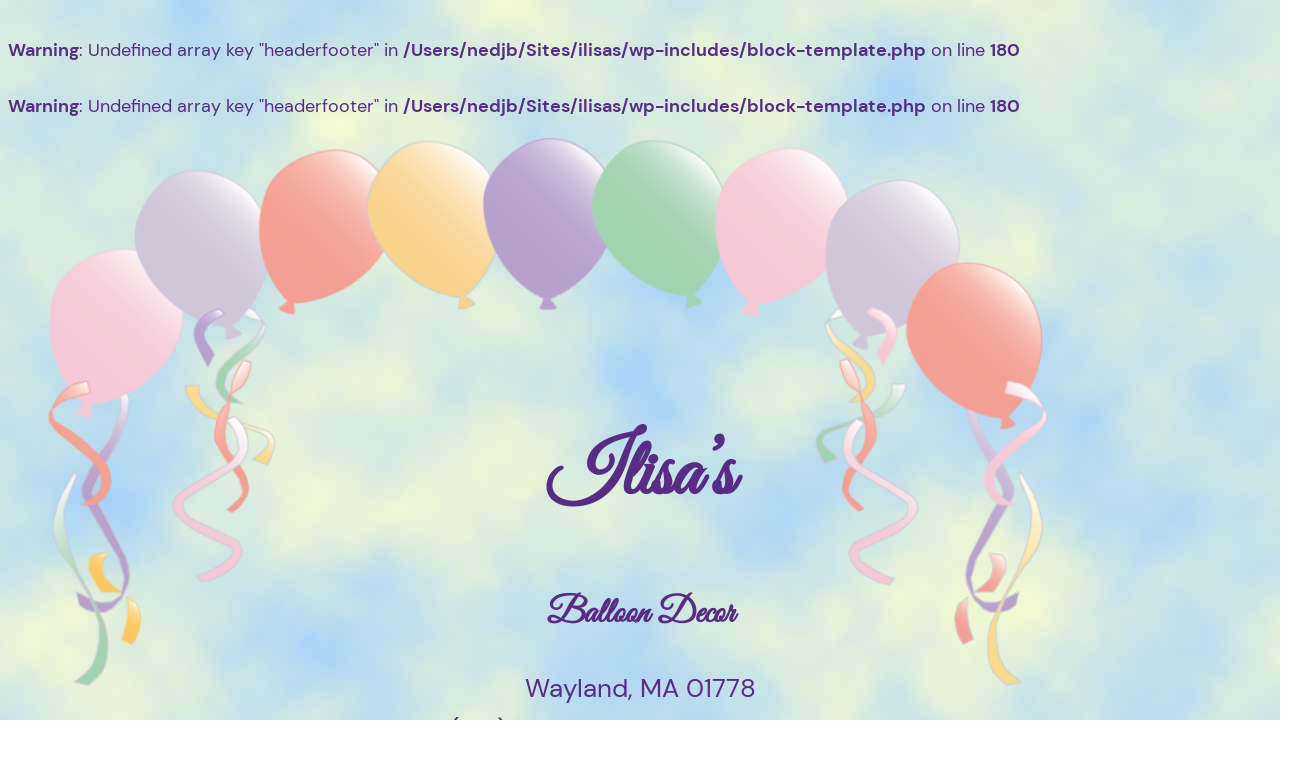

--- FILE ---
content_type: text/html; charset=UTF-8
request_url: https://ilisas.com/balloon-centerpieces/
body_size: 355266
content:
<br />
<b>Warning</b>:  Undefined array key "headerfooter" in <b>/Users/nedjb/Sites/ilisas/wp-includes/block-template.php</b> on line <b>180</b><br />
<br />
<b>Warning</b>:  Undefined array key "headerfooter" in <b>/Users/nedjb/Sites/ilisas/wp-includes/block-template.php</b> on line <b>180</b><br />
<!DOCTYPE html>
<html dir="ltr" lang="en-US" prefix="og: https://ogp.me/ns#">
<head>
	<meta charset="UTF-8" />
	<meta name="viewport" content="width=device-width, initial-scale=1" />

		<!-- All in One SEO 4.4.7.1 - aioseo.com -->
		<title>Balloon Centerpieces - Ilisas Balloon Decor</title>
		<meta name="description" content="Balloon Centerpieces Centerpieces add atmosphere to a room with color, movement and excitement. You may choose your centerpiece to be low to the table or take advantage of the dramatic and high visual impact that is present whether people are standing or seated. Click here to see the benefits of having a balloon centerpiece. Balloon" />
		<meta name="robots" content="noindex, nofollow, max-image-preview:large" />
		<link rel="canonical" href="https://ilisas.com/balloon-centerpieces/" />
		<meta name="generator" content="All in One SEO (AIOSEO) 4.4.7.1" />
		<meta property="og:locale" content="en_US" />
		<meta property="og:site_name" content="Ilisas Balloon Decor - Balloon Decor for all occasions.  Ilisa&#039;s balloon decorations will add color and excitement to any celebration." />
		<meta property="og:type" content="article" />
		<meta property="og:title" content="Balloon Centerpieces - Ilisas Balloon Decor" />
		<meta property="og:description" content="Balloon Centerpieces Centerpieces add atmosphere to a room with color, movement and excitement. You may choose your centerpiece to be low to the table or take advantage of the dramatic and high visual impact that is present whether people are standing or seated. Click here to see the benefits of having a balloon centerpiece. Balloon" />
		<meta property="og:url" content="https://ilisas.com/balloon-centerpieces/" />
		<meta property="article:published_time" content="2023-09-02T13:38:57+00:00" />
		<meta property="article:modified_time" content="2023-10-05T15:35:00+00:00" />
		<meta name="twitter:card" content="summary_large_image" />
		<meta name="twitter:title" content="Balloon Centerpieces - Ilisas Balloon Decor" />
		<meta name="twitter:description" content="Balloon Centerpieces Centerpieces add atmosphere to a room with color, movement and excitement. You may choose your centerpiece to be low to the table or take advantage of the dramatic and high visual impact that is present whether people are standing or seated. Click here to see the benefits of having a balloon centerpiece. Balloon" />
		<script type="application/ld+json" class="aioseo-schema">
			{"@context":"https:\/\/schema.org","@graph":[{"@type":"BreadcrumbList","@id":"https:\/\/ilisas.com\/balloon-centerpieces\/#breadcrumblist","itemListElement":[{"@type":"ListItem","@id":"https:\/\/ilisas.com\/#listItem","position":1,"item":{"@type":"WebPage","@id":"https:\/\/ilisas.com\/","name":"Home","description":"Call us at (617) 974-8771 Eastern Mass's premier balloon decor for Corporate Events, School Events, Weddings, Bar\/Bat mitzvah's, Birthday Parties, Baby Showers,","url":"https:\/\/ilisas.com\/"},"nextItem":"https:\/\/ilisas.com\/balloon-centerpieces\/#listItem"},{"@type":"ListItem","@id":"https:\/\/ilisas.com\/balloon-centerpieces\/#listItem","position":2,"item":{"@type":"WebPage","@id":"https:\/\/ilisas.com\/balloon-centerpieces\/","name":"Balloon Centerpieces","description":"Balloon Centerpieces Centerpieces add atmosphere to a room with color, movement and excitement. You may choose your centerpiece to be low to the table or take advantage of the dramatic and high visual impact that is present whether people are standing or seated. Click here to see the benefits of having a balloon centerpiece. Balloon","url":"https:\/\/ilisas.com\/balloon-centerpieces\/"},"previousItem":"https:\/\/ilisas.com\/#listItem"}]},{"@type":"Organization","@id":"https:\/\/ilisas.com\/#organization","name":"Ilisa's Balloon Decor","url":"https:\/\/ilisas.com\/","contactPoint":{"@type":"ContactPoint","telephone":"+16179748771","contactType":"Sales"}},{"@type":"WebPage","@id":"https:\/\/ilisas.com\/balloon-centerpieces\/#webpage","url":"https:\/\/ilisas.com\/balloon-centerpieces\/","name":"Balloon Centerpieces - Ilisas Balloon Decor","description":"Balloon Centerpieces Centerpieces add atmosphere to a room with color, movement and excitement. You may choose your centerpiece to be low to the table or take advantage of the dramatic and high visual impact that is present whether people are standing or seated. Click here to see the benefits of having a balloon centerpiece. Balloon","inLanguage":"en-US","isPartOf":{"@id":"https:\/\/ilisas.com\/#website"},"breadcrumb":{"@id":"https:\/\/ilisas.com\/balloon-centerpieces\/#breadcrumblist"},"datePublished":"2023-09-02T13:38:57-04:00","dateModified":"2023-10-05T15:35:00-04:00"},{"@type":"WebSite","@id":"https:\/\/ilisas.com\/#website","url":"https:\/\/ilisas.com\/","name":"Ilisa's Balloon Decor","description":"Balloon Decor for all occasions.  Ilisa's balloon decorations will add color and excitement to any celebration.","inLanguage":"en-US","publisher":{"@id":"https:\/\/ilisas.com\/#organization"}}]}
		</script>
		<!-- All in One SEO -->


<link rel='dns-prefetch' href='//www.googletagmanager.com' />
<link rel="alternate" type="application/rss+xml" title="Ilisas Balloon Decor &raquo; Feed" href="https://ilisas.com/feed/" />
<link rel="alternate" type="application/rss+xml" title="Ilisas Balloon Decor &raquo; Comments Feed" href="https://ilisas.com/comments/feed/" />
<link rel="alternate" title="oEmbed (JSON)" type="application/json+oembed" href="https://ilisas.com/wp-json/oembed/1.0/embed?url=https%3A%2F%2Filisas.com%2Fballoon-centerpieces%2F" />
<link rel="alternate" title="oEmbed (XML)" type="text/xml+oembed" href="https://ilisas.com/wp-json/oembed/1.0/embed?url=https%3A%2F%2Filisas.com%2Fballoon-centerpieces%2F&#038;format=xml" />
<style id='wp-img-auto-sizes-contain-inline-css'>
img:is([sizes=auto i],[sizes^="auto," i]){contain-intrinsic-size:3000px 1500px}
/*# sourceURL=wp-img-auto-sizes-contain-inline-css */
</style>
<style id='wp-block-image-inline-css'>
.wp-block-image>a,.wp-block-image>figure>a{display:inline-block}.wp-block-image img{box-sizing:border-box;height:auto;max-width:100%;vertical-align:bottom}@media not (prefers-reduced-motion){.wp-block-image img.hide{visibility:hidden}.wp-block-image img.show{animation:show-content-image .4s}}.wp-block-image[style*=border-radius] img,.wp-block-image[style*=border-radius]>a{border-radius:inherit}.wp-block-image.has-custom-border img{box-sizing:border-box}.wp-block-image.aligncenter{text-align:center}.wp-block-image.alignfull>a,.wp-block-image.alignwide>a{width:100%}.wp-block-image.alignfull img,.wp-block-image.alignwide img{height:auto;width:100%}.wp-block-image .aligncenter,.wp-block-image .alignleft,.wp-block-image .alignright,.wp-block-image.aligncenter,.wp-block-image.alignleft,.wp-block-image.alignright{display:table}.wp-block-image .aligncenter>figcaption,.wp-block-image .alignleft>figcaption,.wp-block-image .alignright>figcaption,.wp-block-image.aligncenter>figcaption,.wp-block-image.alignleft>figcaption,.wp-block-image.alignright>figcaption{caption-side:bottom;display:table-caption}.wp-block-image .alignleft{float:left;margin:.5em 1em .5em 0}.wp-block-image .alignright{float:right;margin:.5em 0 .5em 1em}.wp-block-image .aligncenter{margin-left:auto;margin-right:auto}.wp-block-image :where(figcaption){margin-bottom:1em;margin-top:.5em}.wp-block-image.is-style-circle-mask img{border-radius:9999px}@supports ((-webkit-mask-image:none) or (mask-image:none)) or (-webkit-mask-image:none){.wp-block-image.is-style-circle-mask img{border-radius:0;-webkit-mask-image:url('data:image/svg+xml;utf8,<svg viewBox="0 0 100 100" xmlns="http://www.w3.org/2000/svg"><circle cx="50" cy="50" r="50"/></svg>');mask-image:url('data:image/svg+xml;utf8,<svg viewBox="0 0 100 100" xmlns="http://www.w3.org/2000/svg"><circle cx="50" cy="50" r="50"/></svg>');mask-mode:alpha;-webkit-mask-position:center;mask-position:center;-webkit-mask-repeat:no-repeat;mask-repeat:no-repeat;-webkit-mask-size:contain;mask-size:contain}}:root :where(.wp-block-image.is-style-rounded img,.wp-block-image .is-style-rounded img){border-radius:9999px}.wp-block-image figure{margin:0}.wp-lightbox-container{display:flex;flex-direction:column;position:relative}.wp-lightbox-container img{cursor:zoom-in}.wp-lightbox-container img:hover+button{opacity:1}.wp-lightbox-container button{align-items:center;backdrop-filter:blur(16px) saturate(180%);background-color:#5a5a5a40;border:none;border-radius:4px;cursor:zoom-in;display:flex;height:20px;justify-content:center;opacity:0;padding:0;position:absolute;right:16px;text-align:center;top:16px;width:20px;z-index:100}@media not (prefers-reduced-motion){.wp-lightbox-container button{transition:opacity .2s ease}}.wp-lightbox-container button:focus-visible{outline:3px auto #5a5a5a40;outline:3px auto -webkit-focus-ring-color;outline-offset:3px}.wp-lightbox-container button:hover{cursor:pointer;opacity:1}.wp-lightbox-container button:focus{opacity:1}.wp-lightbox-container button:focus,.wp-lightbox-container button:hover,.wp-lightbox-container button:not(:hover):not(:active):not(.has-background){background-color:#5a5a5a40;border:none}.wp-lightbox-overlay{box-sizing:border-box;cursor:zoom-out;height:100vh;left:0;overflow:hidden;position:fixed;top:0;visibility:hidden;width:100%;z-index:100000}.wp-lightbox-overlay .close-button{align-items:center;cursor:pointer;display:flex;justify-content:center;min-height:40px;min-width:40px;padding:0;position:absolute;right:calc(env(safe-area-inset-right) + 16px);top:calc(env(safe-area-inset-top) + 16px);z-index:5000000}.wp-lightbox-overlay .close-button:focus,.wp-lightbox-overlay .close-button:hover,.wp-lightbox-overlay .close-button:not(:hover):not(:active):not(.has-background){background:none;border:none}.wp-lightbox-overlay .lightbox-image-container{height:var(--wp--lightbox-container-height);left:50%;overflow:hidden;position:absolute;top:50%;transform:translate(-50%,-50%);transform-origin:top left;width:var(--wp--lightbox-container-width);z-index:9999999999}.wp-lightbox-overlay .wp-block-image{align-items:center;box-sizing:border-box;display:flex;height:100%;justify-content:center;margin:0;position:relative;transform-origin:0 0;width:100%;z-index:3000000}.wp-lightbox-overlay .wp-block-image img{height:var(--wp--lightbox-image-height);min-height:var(--wp--lightbox-image-height);min-width:var(--wp--lightbox-image-width);width:var(--wp--lightbox-image-width)}.wp-lightbox-overlay .wp-block-image figcaption{display:none}.wp-lightbox-overlay button{background:none;border:none}.wp-lightbox-overlay .scrim{background-color:#fff;height:100%;opacity:.9;position:absolute;width:100%;z-index:2000000}.wp-lightbox-overlay.active{visibility:visible}@media not (prefers-reduced-motion){.wp-lightbox-overlay.active{animation:turn-on-visibility .25s both}.wp-lightbox-overlay.active img{animation:turn-on-visibility .35s both}.wp-lightbox-overlay.show-closing-animation:not(.active){animation:turn-off-visibility .35s both}.wp-lightbox-overlay.show-closing-animation:not(.active) img{animation:turn-off-visibility .25s both}.wp-lightbox-overlay.zoom.active{animation:none;opacity:1;visibility:visible}.wp-lightbox-overlay.zoom.active .lightbox-image-container{animation:lightbox-zoom-in .4s}.wp-lightbox-overlay.zoom.active .lightbox-image-container img{animation:none}.wp-lightbox-overlay.zoom.active .scrim{animation:turn-on-visibility .4s forwards}.wp-lightbox-overlay.zoom.show-closing-animation:not(.active){animation:none}.wp-lightbox-overlay.zoom.show-closing-animation:not(.active) .lightbox-image-container{animation:lightbox-zoom-out .4s}.wp-lightbox-overlay.zoom.show-closing-animation:not(.active) .lightbox-image-container img{animation:none}.wp-lightbox-overlay.zoom.show-closing-animation:not(.active) .scrim{animation:turn-off-visibility .4s forwards}}@keyframes show-content-image{0%{visibility:hidden}99%{visibility:hidden}to{visibility:visible}}@keyframes turn-on-visibility{0%{opacity:0}to{opacity:1}}@keyframes turn-off-visibility{0%{opacity:1;visibility:visible}99%{opacity:0;visibility:visible}to{opacity:0;visibility:hidden}}@keyframes lightbox-zoom-in{0%{transform:translate(calc((-100vw + var(--wp--lightbox-scrollbar-width))/2 + var(--wp--lightbox-initial-left-position)),calc(-50vh + var(--wp--lightbox-initial-top-position))) scale(var(--wp--lightbox-scale))}to{transform:translate(-50%,-50%) scale(1)}}@keyframes lightbox-zoom-out{0%{transform:translate(-50%,-50%) scale(1);visibility:visible}99%{visibility:visible}to{transform:translate(calc((-100vw + var(--wp--lightbox-scrollbar-width))/2 + var(--wp--lightbox-initial-left-position)),calc(-50vh + var(--wp--lightbox-initial-top-position))) scale(var(--wp--lightbox-scale));visibility:hidden}}
/*# sourceURL=https://ilisas.com/wp-includes/blocks/image/style.min.css */
</style>
<style id='wp-block-paragraph-inline-css'>
.is-small-text{font-size:.875em}.is-regular-text{font-size:1em}.is-large-text{font-size:2.25em}.is-larger-text{font-size:3em}.has-drop-cap:not(:focus):first-letter{float:left;font-size:8.4em;font-style:normal;font-weight:100;line-height:.68;margin:.05em .1em 0 0;text-transform:uppercase}body.rtl .has-drop-cap:not(:focus):first-letter{float:none;margin-left:.1em}p.has-drop-cap.has-background{overflow:hidden}:root :where(p.has-background){padding:1.25em 2.375em}:where(p.has-text-color:not(.has-link-color)) a{color:inherit}p.has-text-align-left[style*="writing-mode:vertical-lr"],p.has-text-align-right[style*="writing-mode:vertical-rl"]{rotate:180deg}
/*# sourceURL=https://ilisas.com/wp-includes/blocks/paragraph/style.min.css */
</style>
<style id='wp-block-group-inline-css'>
.wp-block-group{box-sizing:border-box}:where(.wp-block-group.wp-block-group-is-layout-constrained){position:relative}
/*# sourceURL=https://ilisas.com/wp-includes/blocks/group/style.min.css */
</style>
<style id='wp-block-navigation-link-inline-css'>
.wp-block-navigation .wp-block-navigation-item__label{overflow-wrap:break-word}.wp-block-navigation .wp-block-navigation-item__description{display:none}.link-ui-tools{outline:1px solid #f0f0f0;padding:8px}.link-ui-block-inserter{padding-top:8px}.link-ui-block-inserter__back{margin-left:8px;text-transform:uppercase}
/*# sourceURL=https://ilisas.com/wp-includes/blocks/navigation-link/style.min.css */
</style>
<style id='wp-block-navigation-inline-css'>
.wp-block-navigation{position:relative}.wp-block-navigation ul{margin-bottom:0;margin-left:0;margin-top:0;padding-left:0}.wp-block-navigation ul,.wp-block-navigation ul li{list-style:none;padding:0}.wp-block-navigation .wp-block-navigation-item{align-items:center;background-color:inherit;display:flex;position:relative}.wp-block-navigation .wp-block-navigation-item .wp-block-navigation__submenu-container:empty{display:none}.wp-block-navigation .wp-block-navigation-item__content{display:block;z-index:1}.wp-block-navigation .wp-block-navigation-item__content.wp-block-navigation-item__content{color:inherit}.wp-block-navigation.has-text-decoration-underline .wp-block-navigation-item__content,.wp-block-navigation.has-text-decoration-underline .wp-block-navigation-item__content:active,.wp-block-navigation.has-text-decoration-underline .wp-block-navigation-item__content:focus{text-decoration:underline}.wp-block-navigation.has-text-decoration-line-through .wp-block-navigation-item__content,.wp-block-navigation.has-text-decoration-line-through .wp-block-navigation-item__content:active,.wp-block-navigation.has-text-decoration-line-through .wp-block-navigation-item__content:focus{text-decoration:line-through}.wp-block-navigation :where(a),.wp-block-navigation :where(a:active),.wp-block-navigation :where(a:focus){text-decoration:none}.wp-block-navigation .wp-block-navigation__submenu-icon{align-self:center;background-color:inherit;border:none;color:currentColor;display:inline-block;font-size:inherit;height:.6em;line-height:0;margin-left:.25em;padding:0;width:.6em}.wp-block-navigation .wp-block-navigation__submenu-icon svg{display:inline-block;stroke:currentColor;height:inherit;margin-top:.075em;width:inherit}.wp-block-navigation{--navigation-layout-justification-setting:flex-start;--navigation-layout-direction:row;--navigation-layout-wrap:wrap;--navigation-layout-justify:flex-start;--navigation-layout-align:center}.wp-block-navigation.is-vertical{--navigation-layout-direction:column;--navigation-layout-justify:initial;--navigation-layout-align:flex-start}.wp-block-navigation.no-wrap{--navigation-layout-wrap:nowrap}.wp-block-navigation.items-justified-center{--navigation-layout-justification-setting:center;--navigation-layout-justify:center}.wp-block-navigation.items-justified-center.is-vertical{--navigation-layout-align:center}.wp-block-navigation.items-justified-right{--navigation-layout-justification-setting:flex-end;--navigation-layout-justify:flex-end}.wp-block-navigation.items-justified-right.is-vertical{--navigation-layout-align:flex-end}.wp-block-navigation.items-justified-space-between{--navigation-layout-justification-setting:space-between;--navigation-layout-justify:space-between}.wp-block-navigation .has-child .wp-block-navigation__submenu-container{align-items:normal;background-color:inherit;color:inherit;display:flex;flex-direction:column;opacity:0;position:absolute;z-index:2}@media not (prefers-reduced-motion){.wp-block-navigation .has-child .wp-block-navigation__submenu-container{transition:opacity .1s linear}}.wp-block-navigation .has-child .wp-block-navigation__submenu-container{height:0;overflow:hidden;visibility:hidden;width:0}.wp-block-navigation .has-child .wp-block-navigation__submenu-container>.wp-block-navigation-item>.wp-block-navigation-item__content{display:flex;flex-grow:1;padding:.5em 1em}.wp-block-navigation .has-child .wp-block-navigation__submenu-container>.wp-block-navigation-item>.wp-block-navigation-item__content .wp-block-navigation__submenu-icon{margin-left:auto;margin-right:0}.wp-block-navigation .has-child .wp-block-navigation__submenu-container .wp-block-navigation-item__content{margin:0}.wp-block-navigation .has-child .wp-block-navigation__submenu-container{left:-1px;top:100%}@media (min-width:782px){.wp-block-navigation .has-child .wp-block-navigation__submenu-container .wp-block-navigation__submenu-container{left:100%;top:-1px}.wp-block-navigation .has-child .wp-block-navigation__submenu-container .wp-block-navigation__submenu-container:before{background:#0000;content:"";display:block;height:100%;position:absolute;right:100%;width:.5em}.wp-block-navigation .has-child .wp-block-navigation__submenu-container .wp-block-navigation__submenu-icon{margin-right:.25em}.wp-block-navigation .has-child .wp-block-navigation__submenu-container .wp-block-navigation__submenu-icon svg{transform:rotate(-90deg)}}.wp-block-navigation .has-child .wp-block-navigation-submenu__toggle[aria-expanded=true]~.wp-block-navigation__submenu-container,.wp-block-navigation .has-child:not(.open-on-click):hover>.wp-block-navigation__submenu-container,.wp-block-navigation .has-child:not(.open-on-click):not(.open-on-hover-click):focus-within>.wp-block-navigation__submenu-container{height:auto;min-width:200px;opacity:1;overflow:visible;visibility:visible;width:auto}.wp-block-navigation.has-background .has-child .wp-block-navigation__submenu-container{left:0;top:100%}@media (min-width:782px){.wp-block-navigation.has-background .has-child .wp-block-navigation__submenu-container .wp-block-navigation__submenu-container{left:100%;top:0}}.wp-block-navigation-submenu{display:flex;position:relative}.wp-block-navigation-submenu .wp-block-navigation__submenu-icon svg{stroke:currentColor}button.wp-block-navigation-item__content{background-color:initial;border:none;color:currentColor;font-family:inherit;font-size:inherit;font-style:inherit;font-weight:inherit;letter-spacing:inherit;line-height:inherit;text-align:left;text-transform:inherit}.wp-block-navigation-submenu__toggle{cursor:pointer}.wp-block-navigation-submenu__toggle[aria-expanded=true]+.wp-block-navigation__submenu-icon>svg,.wp-block-navigation-submenu__toggle[aria-expanded=true]>svg{transform:rotate(180deg)}.wp-block-navigation-item.open-on-click .wp-block-navigation-submenu__toggle{padding-left:0;padding-right:.85em}.wp-block-navigation-item.open-on-click .wp-block-navigation-submenu__toggle+.wp-block-navigation__submenu-icon{margin-left:-.6em;pointer-events:none}.wp-block-navigation-item.open-on-click button.wp-block-navigation-item__content:not(.wp-block-navigation-submenu__toggle){padding:0}.wp-block-navigation .wp-block-page-list,.wp-block-navigation__container,.wp-block-navigation__responsive-close,.wp-block-navigation__responsive-container,.wp-block-navigation__responsive-container-content,.wp-block-navigation__responsive-dialog{gap:inherit}:where(.wp-block-navigation.has-background .wp-block-navigation-item a:not(.wp-element-button)),:where(.wp-block-navigation.has-background .wp-block-navigation-submenu a:not(.wp-element-button)){padding:.5em 1em}:where(.wp-block-navigation .wp-block-navigation__submenu-container .wp-block-navigation-item a:not(.wp-element-button)),:where(.wp-block-navigation .wp-block-navigation__submenu-container .wp-block-navigation-submenu a:not(.wp-element-button)),:where(.wp-block-navigation .wp-block-navigation__submenu-container .wp-block-navigation-submenu button.wp-block-navigation-item__content),:where(.wp-block-navigation .wp-block-navigation__submenu-container .wp-block-pages-list__item button.wp-block-navigation-item__content){padding:.5em 1em}.wp-block-navigation.items-justified-right .wp-block-navigation__container .has-child .wp-block-navigation__submenu-container,.wp-block-navigation.items-justified-right .wp-block-page-list>.has-child .wp-block-navigation__submenu-container,.wp-block-navigation.items-justified-space-between .wp-block-page-list>.has-child:last-child .wp-block-navigation__submenu-container,.wp-block-navigation.items-justified-space-between>.wp-block-navigation__container>.has-child:last-child .wp-block-navigation__submenu-container{left:auto;right:0}.wp-block-navigation.items-justified-right .wp-block-navigation__container .has-child .wp-block-navigation__submenu-container .wp-block-navigation__submenu-container,.wp-block-navigation.items-justified-right .wp-block-page-list>.has-child .wp-block-navigation__submenu-container .wp-block-navigation__submenu-container,.wp-block-navigation.items-justified-space-between .wp-block-page-list>.has-child:last-child .wp-block-navigation__submenu-container .wp-block-navigation__submenu-container,.wp-block-navigation.items-justified-space-between>.wp-block-navigation__container>.has-child:last-child .wp-block-navigation__submenu-container .wp-block-navigation__submenu-container{left:-1px;right:-1px}@media (min-width:782px){.wp-block-navigation.items-justified-right .wp-block-navigation__container .has-child .wp-block-navigation__submenu-container .wp-block-navigation__submenu-container,.wp-block-navigation.items-justified-right .wp-block-page-list>.has-child .wp-block-navigation__submenu-container .wp-block-navigation__submenu-container,.wp-block-navigation.items-justified-space-between .wp-block-page-list>.has-child:last-child .wp-block-navigation__submenu-container .wp-block-navigation__submenu-container,.wp-block-navigation.items-justified-space-between>.wp-block-navigation__container>.has-child:last-child .wp-block-navigation__submenu-container .wp-block-navigation__submenu-container{left:auto;right:100%}}.wp-block-navigation:not(.has-background) .wp-block-navigation__submenu-container{background-color:#fff;border:1px solid #00000026}.wp-block-navigation.has-background .wp-block-navigation__submenu-container{background-color:inherit}.wp-block-navigation:not(.has-text-color) .wp-block-navigation__submenu-container{color:#000}.wp-block-navigation__container{align-items:var(--navigation-layout-align,initial);display:flex;flex-direction:var(--navigation-layout-direction,initial);flex-wrap:var(--navigation-layout-wrap,wrap);justify-content:var(--navigation-layout-justify,initial);list-style:none;margin:0;padding-left:0}.wp-block-navigation__container .is-responsive{display:none}.wp-block-navigation__container:only-child,.wp-block-page-list:only-child{flex-grow:1}@keyframes overlay-menu__fade-in-animation{0%{opacity:0;transform:translateY(.5em)}to{opacity:1;transform:translateY(0)}}.wp-block-navigation__responsive-container{bottom:0;display:none;left:0;position:fixed;right:0;top:0}.wp-block-navigation__responsive-container :where(.wp-block-navigation-item a){color:inherit}.wp-block-navigation__responsive-container .wp-block-navigation__responsive-container-content{align-items:var(--navigation-layout-align,initial);display:flex;flex-direction:var(--navigation-layout-direction,initial);flex-wrap:var(--navigation-layout-wrap,wrap);justify-content:var(--navigation-layout-justify,initial)}.wp-block-navigation__responsive-container:not(.is-menu-open.is-menu-open){background-color:inherit!important;color:inherit!important}.wp-block-navigation__responsive-container.is-menu-open{background-color:inherit;display:flex;flex-direction:column}@media not (prefers-reduced-motion){.wp-block-navigation__responsive-container.is-menu-open{animation:overlay-menu__fade-in-animation .1s ease-out;animation-fill-mode:forwards}}.wp-block-navigation__responsive-container.is-menu-open{overflow:auto;padding:clamp(1rem,var(--wp--style--root--padding-top),20rem) clamp(1rem,var(--wp--style--root--padding-right),20rem) clamp(1rem,var(--wp--style--root--padding-bottom),20rem) clamp(1rem,var(--wp--style--root--padding-left),20rem);z-index:100000}.wp-block-navigation__responsive-container.is-menu-open .wp-block-navigation__responsive-container-content{align-items:var(--navigation-layout-justification-setting,inherit);display:flex;flex-direction:column;flex-wrap:nowrap;overflow:visible;padding-top:calc(2rem + 24px)}.wp-block-navigation__responsive-container.is-menu-open .wp-block-navigation__responsive-container-content,.wp-block-navigation__responsive-container.is-menu-open .wp-block-navigation__responsive-container-content .wp-block-navigation__container,.wp-block-navigation__responsive-container.is-menu-open .wp-block-navigation__responsive-container-content .wp-block-page-list{justify-content:flex-start}.wp-block-navigation__responsive-container.is-menu-open .wp-block-navigation__responsive-container-content .wp-block-navigation__submenu-icon{display:none}.wp-block-navigation__responsive-container.is-menu-open .wp-block-navigation__responsive-container-content .has-child .wp-block-navigation__submenu-container{border:none;height:auto;min-width:200px;opacity:1;overflow:initial;padding-left:2rem;padding-right:2rem;position:static;visibility:visible;width:auto}.wp-block-navigation__responsive-container.is-menu-open .wp-block-navigation__responsive-container-content .wp-block-navigation__container,.wp-block-navigation__responsive-container.is-menu-open .wp-block-navigation__responsive-container-content .wp-block-navigation__submenu-container{gap:inherit}.wp-block-navigation__responsive-container.is-menu-open .wp-block-navigation__responsive-container-content .wp-block-navigation__submenu-container{padding-top:var(--wp--style--block-gap,2em)}.wp-block-navigation__responsive-container.is-menu-open .wp-block-navigation__responsive-container-content .wp-block-navigation-item__content{padding:0}.wp-block-navigation__responsive-container.is-menu-open .wp-block-navigation__responsive-container-content .wp-block-navigation-item,.wp-block-navigation__responsive-container.is-menu-open .wp-block-navigation__responsive-container-content .wp-block-navigation__container,.wp-block-navigation__responsive-container.is-menu-open .wp-block-navigation__responsive-container-content .wp-block-page-list{align-items:var(--navigation-layout-justification-setting,initial);display:flex;flex-direction:column}.wp-block-navigation__responsive-container.is-menu-open .wp-block-navigation-item,.wp-block-navigation__responsive-container.is-menu-open .wp-block-navigation-item .wp-block-navigation__submenu-container,.wp-block-navigation__responsive-container.is-menu-open .wp-block-navigation__container,.wp-block-navigation__responsive-container.is-menu-open .wp-block-page-list{background:#0000!important;color:inherit!important}.wp-block-navigation__responsive-container.is-menu-open .wp-block-navigation__submenu-container.wp-block-navigation__submenu-container.wp-block-navigation__submenu-container.wp-block-navigation__submenu-container{left:auto;right:auto}@media (min-width:600px){.wp-block-navigation__responsive-container:not(.hidden-by-default):not(.is-menu-open){background-color:inherit;display:block;position:relative;width:100%;z-index:auto}.wp-block-navigation__responsive-container:not(.hidden-by-default):not(.is-menu-open) .wp-block-navigation__responsive-container-close{display:none}.wp-block-navigation__responsive-container.is-menu-open .wp-block-navigation__submenu-container.wp-block-navigation__submenu-container.wp-block-navigation__submenu-container.wp-block-navigation__submenu-container{left:0}}.wp-block-navigation:not(.has-background) .wp-block-navigation__responsive-container.is-menu-open{background-color:#fff}.wp-block-navigation:not(.has-text-color) .wp-block-navigation__responsive-container.is-menu-open{color:#000}.wp-block-navigation__toggle_button_label{font-size:1rem;font-weight:700}.wp-block-navigation__responsive-container-close,.wp-block-navigation__responsive-container-open{background:#0000;border:none;color:currentColor;cursor:pointer;margin:0;padding:0;text-transform:inherit;vertical-align:middle}.wp-block-navigation__responsive-container-close svg,.wp-block-navigation__responsive-container-open svg{fill:currentColor;display:block;height:24px;pointer-events:none;width:24px}.wp-block-navigation__responsive-container-open{display:flex}.wp-block-navigation__responsive-container-open.wp-block-navigation__responsive-container-open.wp-block-navigation__responsive-container-open{font-family:inherit;font-size:inherit;font-weight:inherit}@media (min-width:600px){.wp-block-navigation__responsive-container-open:not(.always-shown){display:none}}.wp-block-navigation__responsive-container-close{position:absolute;right:0;top:0;z-index:2}.wp-block-navigation__responsive-container-close.wp-block-navigation__responsive-container-close.wp-block-navigation__responsive-container-close{font-family:inherit;font-size:inherit;font-weight:inherit}.wp-block-navigation__responsive-close{width:100%}.has-modal-open .wp-block-navigation__responsive-close{margin-left:auto;margin-right:auto;max-width:var(--wp--style--global--wide-size,100%)}.wp-block-navigation__responsive-close:focus{outline:none}.is-menu-open .wp-block-navigation__responsive-close,.is-menu-open .wp-block-navigation__responsive-container-content,.is-menu-open .wp-block-navigation__responsive-dialog{box-sizing:border-box}.wp-block-navigation__responsive-dialog{position:relative}.has-modal-open .admin-bar .is-menu-open .wp-block-navigation__responsive-dialog{margin-top:46px}@media (min-width:782px){.has-modal-open .admin-bar .is-menu-open .wp-block-navigation__responsive-dialog{margin-top:32px}}html.has-modal-open{overflow:hidden}
/*# sourceURL=https://ilisas.com/wp-includes/blocks/navigation/style.min.css */
</style>
<style id='wp-block-columns-inline-css'>
.wp-block-columns{box-sizing:border-box;display:flex;flex-wrap:wrap!important}@media (min-width:782px){.wp-block-columns{flex-wrap:nowrap!important}}.wp-block-columns{align-items:normal!important}.wp-block-columns.are-vertically-aligned-top{align-items:flex-start}.wp-block-columns.are-vertically-aligned-center{align-items:center}.wp-block-columns.are-vertically-aligned-bottom{align-items:flex-end}@media (max-width:781px){.wp-block-columns:not(.is-not-stacked-on-mobile)>.wp-block-column{flex-basis:100%!important}}@media (min-width:782px){.wp-block-columns:not(.is-not-stacked-on-mobile)>.wp-block-column{flex-basis:0;flex-grow:1}.wp-block-columns:not(.is-not-stacked-on-mobile)>.wp-block-column[style*=flex-basis]{flex-grow:0}}.wp-block-columns.is-not-stacked-on-mobile{flex-wrap:nowrap!important}.wp-block-columns.is-not-stacked-on-mobile>.wp-block-column{flex-basis:0;flex-grow:1}.wp-block-columns.is-not-stacked-on-mobile>.wp-block-column[style*=flex-basis]{flex-grow:0}:where(.wp-block-columns){margin-bottom:1.75em}:where(.wp-block-columns.has-background){padding:1.25em 2.375em}.wp-block-column{flex-grow:1;min-width:0;overflow-wrap:break-word;word-break:break-word}.wp-block-column.is-vertically-aligned-top{align-self:flex-start}.wp-block-column.is-vertically-aligned-center{align-self:center}.wp-block-column.is-vertically-aligned-bottom{align-self:flex-end}.wp-block-column.is-vertically-aligned-stretch{align-self:stretch}.wp-block-column.is-vertically-aligned-bottom,.wp-block-column.is-vertically-aligned-center,.wp-block-column.is-vertically-aligned-top{width:100%}
/*# sourceURL=https://ilisas.com/wp-includes/blocks/columns/style.min.css */
</style>
<link rel='stylesheet' id='wp-components-css' href='https://ilisas.com/wp-includes/css/dist/components/style.min.css?ver=6.9' media='all' />
<link rel='stylesheet' id='wp-preferences-css' href='https://ilisas.com/wp-includes/css/dist/preferences/style.min.css?ver=6.9' media='all' />
<link rel='stylesheet' id='wp-block-editor-css' href='https://ilisas.com/wp-includes/css/dist/block-editor/style.min.css?ver=6.9' media='all' />
<link rel='stylesheet' id='wp-reusable-blocks-css' href='https://ilisas.com/wp-includes/css/dist/reusable-blocks/style.min.css?ver=6.9' media='all' />
<link rel='stylesheet' id='wp-patterns-css' href='https://ilisas.com/wp-includes/css/dist/patterns/style.min.css?ver=6.9' media='all' />
<link rel='stylesheet' id='wp-editor-css' href='https://ilisas.com/wp-includes/css/dist/editor/style.min.css?ver=6.9' media='all' />
<link rel='stylesheet' id='sticky_block-css-css' href='https://ilisas.com/wp-content/plugins/sticky-block/dist/blocks.style.build.css' media='all' />
<style id='wp-block-heading-inline-css'>
h1:where(.wp-block-heading).has-background,h2:where(.wp-block-heading).has-background,h3:where(.wp-block-heading).has-background,h4:where(.wp-block-heading).has-background,h5:where(.wp-block-heading).has-background,h6:where(.wp-block-heading).has-background{padding:1.25em 2.375em}h1.has-text-align-left[style*=writing-mode]:where([style*=vertical-lr]),h1.has-text-align-right[style*=writing-mode]:where([style*=vertical-rl]),h2.has-text-align-left[style*=writing-mode]:where([style*=vertical-lr]),h2.has-text-align-right[style*=writing-mode]:where([style*=vertical-rl]),h3.has-text-align-left[style*=writing-mode]:where([style*=vertical-lr]),h3.has-text-align-right[style*=writing-mode]:where([style*=vertical-rl]),h4.has-text-align-left[style*=writing-mode]:where([style*=vertical-lr]),h4.has-text-align-right[style*=writing-mode]:where([style*=vertical-rl]),h5.has-text-align-left[style*=writing-mode]:where([style*=vertical-lr]),h5.has-text-align-right[style*=writing-mode]:where([style*=vertical-rl]),h6.has-text-align-left[style*=writing-mode]:where([style*=vertical-lr]),h6.has-text-align-right[style*=writing-mode]:where([style*=vertical-rl]){rotate:180deg}
/*# sourceURL=https://ilisas.com/wp-includes/blocks/heading/style.min.css */
</style>
<style id='wp-block-list-inline-css'>
ol,ul{box-sizing:border-box}:root :where(.wp-block-list.has-background){padding:1.25em 2.375em}
/*# sourceURL=https://ilisas.com/wp-includes/blocks/list/style.min.css */
</style>
<style id='wp-block-post-content-inline-css'>
.wp-block-post-content{display:flow-root}
/*# sourceURL=https://ilisas.com/wp-includes/blocks/post-content/style.min.css */
</style>
<style id='wp-emoji-styles-inline-css'>

	img.wp-smiley, img.emoji {
		display: inline !important;
		border: none !important;
		box-shadow: none !important;
		height: 1em !important;
		width: 1em !important;
		margin: 0 0.07em !important;
		vertical-align: -0.1em !important;
		background: none !important;
		padding: 0 !important;
	}
/*# sourceURL=wp-emoji-styles-inline-css */
</style>
<style id='wp-block-library-inline-css'>
:root{--wp-block-synced-color:#7a00df;--wp-block-synced-color--rgb:122,0,223;--wp-bound-block-color:var(--wp-block-synced-color);--wp-editor-canvas-background:#ddd;--wp-admin-theme-color:#007cba;--wp-admin-theme-color--rgb:0,124,186;--wp-admin-theme-color-darker-10:#006ba1;--wp-admin-theme-color-darker-10--rgb:0,107,160.5;--wp-admin-theme-color-darker-20:#005a87;--wp-admin-theme-color-darker-20--rgb:0,90,135;--wp-admin-border-width-focus:2px}@media (min-resolution:192dpi){:root{--wp-admin-border-width-focus:1.5px}}.wp-element-button{cursor:pointer}:root .has-very-light-gray-background-color{background-color:#eee}:root .has-very-dark-gray-background-color{background-color:#313131}:root .has-very-light-gray-color{color:#eee}:root .has-very-dark-gray-color{color:#313131}:root .has-vivid-green-cyan-to-vivid-cyan-blue-gradient-background{background:linear-gradient(135deg,#00d084,#0693e3)}:root .has-purple-crush-gradient-background{background:linear-gradient(135deg,#34e2e4,#4721fb 50%,#ab1dfe)}:root .has-hazy-dawn-gradient-background{background:linear-gradient(135deg,#faaca8,#dad0ec)}:root .has-subdued-olive-gradient-background{background:linear-gradient(135deg,#fafae1,#67a671)}:root .has-atomic-cream-gradient-background{background:linear-gradient(135deg,#fdd79a,#004a59)}:root .has-nightshade-gradient-background{background:linear-gradient(135deg,#330968,#31cdcf)}:root .has-midnight-gradient-background{background:linear-gradient(135deg,#020381,#2874fc)}:root{--wp--preset--font-size--normal:16px;--wp--preset--font-size--huge:42px}.has-regular-font-size{font-size:1em}.has-larger-font-size{font-size:2.625em}.has-normal-font-size{font-size:var(--wp--preset--font-size--normal)}.has-huge-font-size{font-size:var(--wp--preset--font-size--huge)}.has-text-align-center{text-align:center}.has-text-align-left{text-align:left}.has-text-align-right{text-align:right}.has-fit-text{white-space:nowrap!important}#end-resizable-editor-section{display:none}.aligncenter{clear:both}.items-justified-left{justify-content:flex-start}.items-justified-center{justify-content:center}.items-justified-right{justify-content:flex-end}.items-justified-space-between{justify-content:space-between}.screen-reader-text{border:0;clip-path:inset(50%);height:1px;margin:-1px;overflow:hidden;padding:0;position:absolute;width:1px;word-wrap:normal!important}.screen-reader-text:focus{background-color:#ddd;clip-path:none;color:#444;display:block;font-size:1em;height:auto;left:5px;line-height:normal;padding:15px 23px 14px;text-decoration:none;top:5px;width:auto;z-index:100000}html :where(.has-border-color){border-style:solid}html :where([style*=border-top-color]){border-top-style:solid}html :where([style*=border-right-color]){border-right-style:solid}html :where([style*=border-bottom-color]){border-bottom-style:solid}html :where([style*=border-left-color]){border-left-style:solid}html :where([style*=border-width]){border-style:solid}html :where([style*=border-top-width]){border-top-style:solid}html :where([style*=border-right-width]){border-right-style:solid}html :where([style*=border-bottom-width]){border-bottom-style:solid}html :where([style*=border-left-width]){border-left-style:solid}html :where(img[class*=wp-image-]){height:auto;max-width:100%}:where(figure){margin:0 0 1em}html :where(.is-position-sticky){--wp-admin--admin-bar--position-offset:var(--wp-admin--admin-bar--height,0px)}@media screen and (max-width:600px){html :where(.is-position-sticky){--wp-admin--admin-bar--position-offset:0px}}
/*# sourceURL=/wp-includes/css/dist/block-library/common.min.css */
</style>
<link rel='stylesheet' id='gt3pg-lite-frontend-css' href='https://ilisas.com/wp-content/plugins/gt3-photo-video-gallery/dist/css/gutenberg/frontend.css?ver=1694031804' media='all' />
<style id='global-styles-inline-css'>
:root{--wp--preset--aspect-ratio--square: 1;--wp--preset--aspect-ratio--4-3: 4/3;--wp--preset--aspect-ratio--3-4: 3/4;--wp--preset--aspect-ratio--3-2: 3/2;--wp--preset--aspect-ratio--2-3: 2/3;--wp--preset--aspect-ratio--16-9: 16/9;--wp--preset--aspect-ratio--9-16: 9/16;--wp--preset--color--black: #000000;--wp--preset--color--cyan-bluish-gray: #abb8c3;--wp--preset--color--white: #ffffff;--wp--preset--color--pale-pink: #f78da7;--wp--preset--color--vivid-red: #cf2e2e;--wp--preset--color--luminous-vivid-orange: #ff6900;--wp--preset--color--luminous-vivid-amber: #fcb900;--wp--preset--color--light-green-cyan: #7bdcb5;--wp--preset--color--vivid-green-cyan: #00d084;--wp--preset--color--pale-cyan-blue: #8ed1fc;--wp--preset--color--vivid-cyan-blue: #0693e3;--wp--preset--color--vivid-purple: #9b51e0;--wp--preset--color--base: #ffffff;--wp--preset--color--contrast: #000000;--wp--preset--color--primary: #582c83;--wp--preset--color--secondary: #d8d8e9;--wp--preset--color--tertiary: #F6F6F6;--wp--preset--gradient--vivid-cyan-blue-to-vivid-purple: linear-gradient(135deg,rgba(6,147,227,1) 0%,rgb(155,81,224) 100%);--wp--preset--gradient--light-green-cyan-to-vivid-green-cyan: linear-gradient(135deg,rgb(122,220,180) 0%,rgb(0,208,130) 100%);--wp--preset--gradient--luminous-vivid-amber-to-luminous-vivid-orange: linear-gradient(135deg,rgba(252,185,0,1) 0%,rgba(255,105,0,1) 100%);--wp--preset--gradient--luminous-vivid-orange-to-vivid-red: linear-gradient(135deg,rgba(255,105,0,1) 0%,rgb(207,46,46) 100%);--wp--preset--gradient--very-light-gray-to-cyan-bluish-gray: linear-gradient(135deg,rgb(238,238,238) 0%,rgb(169,184,195) 100%);--wp--preset--gradient--cool-to-warm-spectrum: linear-gradient(135deg,rgb(74,234,220) 0%,rgb(151,120,209) 20%,rgb(207,42,186) 40%,rgb(238,44,130) 60%,rgb(251,105,98) 80%,rgb(254,248,76) 100%);--wp--preset--gradient--blush-light-purple: linear-gradient(135deg,rgb(255,206,236) 0%,rgb(152,150,240) 100%);--wp--preset--gradient--blush-bordeaux: linear-gradient(135deg,rgb(254,205,165) 0%,rgb(254,45,45) 50%,rgb(107,0,62) 100%);--wp--preset--gradient--luminous-dusk: linear-gradient(135deg,rgb(255,203,112) 0%,rgb(199,81,192) 50%,rgb(65,88,208) 100%);--wp--preset--gradient--pale-ocean: linear-gradient(135deg,rgb(255,245,203) 0%,rgb(182,227,212) 50%,rgb(51,167,181) 100%);--wp--preset--gradient--electric-grass: linear-gradient(135deg,rgb(202,248,128) 0%,rgb(113,206,126) 100%);--wp--preset--gradient--midnight: linear-gradient(135deg,rgb(2,3,129) 0%,rgb(40,116,252) 100%);--wp--preset--font-size--small: clamp(0.875rem, 0.875rem + ((1vw - 0.48rem) * 0.24), 1rem);--wp--preset--font-size--medium: clamp(1rem, 1rem + ((1vw - 0.48rem) * 0.36), 1.187rem);--wp--preset--font-size--large: clamp(1.187rem, 1.187rem + ((1vw - 0.48rem) * 0.242), 1.3125rem);--wp--preset--font-size--x-large: clamp(1.562rem, 1.562rem + ((1vw - 0.48rem) * 0.842), 2rem);--wp--preset--font-size--xx-large: clamp(3.375rem, 3.375rem + ((1vw - 0.48rem) * 6.971), 7rem);--wp--preset--font-family--dm-sans: "DM Sans", sans-serif;--wp--preset--font-family--ibm-plex-mono: 'IBM Plex Mono', monospace;--wp--preset--font-family--inter: "Inter", sans-serif;--wp--preset--font-family--system-font: -apple-system,BlinkMacSystemFont,"Segoe UI",Roboto,Oxygen-Sans,Ubuntu,Cantarell,"Helvetica Neue",sans-serif;--wp--preset--font-family--source-serif-pro: "Source Serif Pro", serif;--wp--preset--font-family--lucida-grande: Lucida Grande;--wp--preset--font-family--times-new-roman: Times New Roman;--wp--preset--font-family--ibm-plex-sans: IBM Plex Sans;--wp--preset--font-family--great-vibes: Great Vibes;--wp--preset--spacing--20: 0.44rem;--wp--preset--spacing--30: clamp(1.5rem, 5vw, 2rem);--wp--preset--spacing--40: clamp(1.8rem, 1.8rem + ((1vw - 0.48rem) * 2.885), 3rem);--wp--preset--spacing--50: clamp(2.5rem, 8vw, 4.5rem);--wp--preset--spacing--60: clamp(3.75rem, 10vw, 7rem);--wp--preset--spacing--70: clamp(5rem, 5.25rem + ((1vw - 0.48rem) * 9.096), 8rem);--wp--preset--spacing--80: clamp(7rem, 14vw, 11rem);--wp--preset--shadow--natural: 6px 6px 9px rgba(0, 0, 0, 0.2);--wp--preset--shadow--deep: 12px 12px 50px rgba(0, 0, 0, 0.4);--wp--preset--shadow--sharp: 6px 6px 0px rgba(0, 0, 0, 0.2);--wp--preset--shadow--outlined: 6px 6px 0px -3px rgba(255, 255, 255, 1), 6px 6px rgba(0, 0, 0, 1);--wp--preset--shadow--crisp: 6px 6px 0px rgba(0, 0, 0, 1);}.wp-block-columns{--wp--preset--color--black: #000000;--wp--preset--color--cyan-bluish-gray: #abb8c3;--wp--preset--color--white: #ffffff;--wp--preset--color--pale-pink: #f78da7;--wp--preset--color--vivid-red: #cf2e2e;--wp--preset--color--luminous-vivid-orange: #ff6900;--wp--preset--color--luminous-vivid-amber: #fcb900;--wp--preset--color--light-green-cyan: #7bdcb5;--wp--preset--color--vivid-green-cyan: #00d084;--wp--preset--color--pale-cyan-blue: #8ed1fc;--wp--preset--color--vivid-cyan-blue: #0693e3;--wp--preset--color--vivid-purple: #9b51e0;--wp--preset--color--base: #ffffff;--wp--preset--color--contrast: #000000;--wp--preset--color--primary: #582c83;--wp--preset--color--secondary: #d8d8e9;--wp--preset--color--tertiary: #F6F6F6;--wp--preset--gradient--vivid-cyan-blue-to-vivid-purple: linear-gradient(135deg,rgba(6,147,227,1) 0%,rgb(155,81,224) 100%);--wp--preset--gradient--light-green-cyan-to-vivid-green-cyan: linear-gradient(135deg,rgb(122,220,180) 0%,rgb(0,208,130) 100%);--wp--preset--gradient--luminous-vivid-amber-to-luminous-vivid-orange: linear-gradient(135deg,rgba(252,185,0,1) 0%,rgba(255,105,0,1) 100%);--wp--preset--gradient--luminous-vivid-orange-to-vivid-red: linear-gradient(135deg,rgba(255,105,0,1) 0%,rgb(207,46,46) 100%);--wp--preset--gradient--very-light-gray-to-cyan-bluish-gray: linear-gradient(135deg,rgb(238,238,238) 0%,rgb(169,184,195) 100%);--wp--preset--gradient--cool-to-warm-spectrum: linear-gradient(135deg,rgb(74,234,220) 0%,rgb(151,120,209) 20%,rgb(207,42,186) 40%,rgb(238,44,130) 60%,rgb(251,105,98) 80%,rgb(254,248,76) 100%);--wp--preset--gradient--blush-light-purple: linear-gradient(135deg,rgb(255,206,236) 0%,rgb(152,150,240) 100%);--wp--preset--gradient--blush-bordeaux: linear-gradient(135deg,rgb(254,205,165) 0%,rgb(254,45,45) 50%,rgb(107,0,62) 100%);--wp--preset--gradient--luminous-dusk: linear-gradient(135deg,rgb(255,203,112) 0%,rgb(199,81,192) 50%,rgb(65,88,208) 100%);--wp--preset--gradient--pale-ocean: linear-gradient(135deg,rgb(255,245,203) 0%,rgb(182,227,212) 50%,rgb(51,167,181) 100%);--wp--preset--gradient--electric-grass: linear-gradient(135deg,rgb(202,248,128) 0%,rgb(113,206,126) 100%);--wp--preset--gradient--midnight: linear-gradient(135deg,rgb(2,3,129) 0%,rgb(40,116,252) 100%);--wp--preset--font-size--small: clamp(0.875rem, 0.875rem + ((1vw - 0.48rem) * 0.24), 1rem);--wp--preset--font-size--medium: clamp(1rem, 1rem + ((1vw - 0.48rem) * 0.36), 1.187rem);--wp--preset--font-size--large: clamp(1.187rem, 1.187rem + ((1vw - 0.48rem) * 0.242), 1.3125rem);--wp--preset--font-size--x-large: clamp(1.562rem, 1.562rem + ((1vw - 0.48rem) * 0.842), 2rem);--wp--preset--font-size--xx-large: clamp(3.375rem, 3.375rem + ((1vw - 0.48rem) * 6.971), 7rem);--wp--preset--font-family--dm-sans: "DM Sans", sans-serif;--wp--preset--font-family--ibm-plex-mono: 'IBM Plex Mono', monospace;--wp--preset--font-family--inter: "Inter", sans-serif;--wp--preset--font-family--system-font: -apple-system,BlinkMacSystemFont,"Segoe UI",Roboto,Oxygen-Sans,Ubuntu,Cantarell,"Helvetica Neue",sans-serif;--wp--preset--font-family--source-serif-pro: "Source Serif Pro", serif;--wp--preset--font-family--lucida-grande: Lucida Grande;--wp--preset--font-family--times-new-roman: Times New Roman;--wp--preset--font-family--ibm-plex-sans: IBM Plex Sans;--wp--preset--font-family--great-vibes: Great Vibes;--wp--preset--spacing--30: clamp(1.5rem, 5vw, 2rem);--wp--preset--spacing--40: clamp(1.8rem, 1.8rem + ((1vw - 0.48rem) * 2.885), 3rem);--wp--preset--spacing--50: clamp(2.5rem, 8vw, 4.5rem);--wp--preset--spacing--60: clamp(3.75rem, 10vw, 7rem);--wp--preset--spacing--70: clamp(5rem, 5.25rem + ((1vw - 0.48rem) * 9.096), 8rem);--wp--preset--spacing--80: clamp(7rem, 14vw, 11rem);--wp--preset--shadow--natural: 6px 6px 9px rgba(0, 0, 0, 0.2);--wp--preset--shadow--deep: 12px 12px 50px rgba(0, 0, 0, 0.4);--wp--preset--shadow--sharp: 6px 6px 0px rgba(0, 0, 0, 0.2);--wp--preset--shadow--outlined: 6px 6px 0px -3px rgba(255, 255, 255, 1), 6px 6px rgba(0, 0, 0, 1);--wp--preset--shadow--crisp: 6px 6px 0px rgba(0, 0, 0, 1);}p{--wp--preset--color--black: #000000;--wp--preset--color--cyan-bluish-gray: #abb8c3;--wp--preset--color--white: #ffffff;--wp--preset--color--pale-pink: #f78da7;--wp--preset--color--vivid-red: #cf2e2e;--wp--preset--color--luminous-vivid-orange: #ff6900;--wp--preset--color--luminous-vivid-amber: #fcb900;--wp--preset--color--light-green-cyan: #7bdcb5;--wp--preset--color--vivid-green-cyan: #00d084;--wp--preset--color--pale-cyan-blue: #8ed1fc;--wp--preset--color--vivid-cyan-blue: #0693e3;--wp--preset--color--vivid-purple: #9b51e0;--wp--preset--color--base: #ffffff;--wp--preset--color--contrast: #000000;--wp--preset--color--primary: #582c83;--wp--preset--color--secondary: #d8d8e9;--wp--preset--color--tertiary: #F6F6F6;--wp--preset--gradient--vivid-cyan-blue-to-vivid-purple: linear-gradient(135deg,rgba(6,147,227,1) 0%,rgb(155,81,224) 100%);--wp--preset--gradient--light-green-cyan-to-vivid-green-cyan: linear-gradient(135deg,rgb(122,220,180) 0%,rgb(0,208,130) 100%);--wp--preset--gradient--luminous-vivid-amber-to-luminous-vivid-orange: linear-gradient(135deg,rgba(252,185,0,1) 0%,rgba(255,105,0,1) 100%);--wp--preset--gradient--luminous-vivid-orange-to-vivid-red: linear-gradient(135deg,rgba(255,105,0,1) 0%,rgb(207,46,46) 100%);--wp--preset--gradient--very-light-gray-to-cyan-bluish-gray: linear-gradient(135deg,rgb(238,238,238) 0%,rgb(169,184,195) 100%);--wp--preset--gradient--cool-to-warm-spectrum: linear-gradient(135deg,rgb(74,234,220) 0%,rgb(151,120,209) 20%,rgb(207,42,186) 40%,rgb(238,44,130) 60%,rgb(251,105,98) 80%,rgb(254,248,76) 100%);--wp--preset--gradient--blush-light-purple: linear-gradient(135deg,rgb(255,206,236) 0%,rgb(152,150,240) 100%);--wp--preset--gradient--blush-bordeaux: linear-gradient(135deg,rgb(254,205,165) 0%,rgb(254,45,45) 50%,rgb(107,0,62) 100%);--wp--preset--gradient--luminous-dusk: linear-gradient(135deg,rgb(255,203,112) 0%,rgb(199,81,192) 50%,rgb(65,88,208) 100%);--wp--preset--gradient--pale-ocean: linear-gradient(135deg,rgb(255,245,203) 0%,rgb(182,227,212) 50%,rgb(51,167,181) 100%);--wp--preset--gradient--electric-grass: linear-gradient(135deg,rgb(202,248,128) 0%,rgb(113,206,126) 100%);--wp--preset--gradient--midnight: linear-gradient(135deg,rgb(2,3,129) 0%,rgb(40,116,252) 100%);--wp--preset--font-size--small: clamp(0.875rem, 0.875rem + ((1vw - 0.48rem) * 0.24), 1rem);--wp--preset--font-size--medium: clamp(1rem, 1rem + ((1vw - 0.48rem) * 0.36), 1.187rem);--wp--preset--font-size--large: clamp(1.187rem, 1.187rem + ((1vw - 0.48rem) * 0.242), 1.3125rem);--wp--preset--font-size--x-large: clamp(1.562rem, 1.562rem + ((1vw - 0.48rem) * 0.842), 2rem);--wp--preset--font-size--xx-large: clamp(3.375rem, 3.375rem + ((1vw - 0.48rem) * 6.971), 7rem);--wp--preset--font-family--dm-sans: "DM Sans", sans-serif;--wp--preset--font-family--ibm-plex-mono: 'IBM Plex Mono', monospace;--wp--preset--font-family--inter: "Inter", sans-serif;--wp--preset--font-family--system-font: -apple-system,BlinkMacSystemFont,"Segoe UI",Roboto,Oxygen-Sans,Ubuntu,Cantarell,"Helvetica Neue",sans-serif;--wp--preset--font-family--source-serif-pro: "Source Serif Pro", serif;--wp--preset--font-family--lucida-grande: Lucida Grande;--wp--preset--font-family--times-new-roman: Times New Roman;--wp--preset--font-family--ibm-plex-sans: IBM Plex Sans;--wp--preset--font-family--great-vibes: Great Vibes;--wp--preset--spacing--30: clamp(1.5rem, 5vw, 2rem);--wp--preset--spacing--40: clamp(1.8rem, 1.8rem + ((1vw - 0.48rem) * 2.885), 3rem);--wp--preset--spacing--50: clamp(2.5rem, 8vw, 4.5rem);--wp--preset--spacing--60: clamp(3.75rem, 10vw, 7rem);--wp--preset--spacing--70: clamp(5rem, 5.25rem + ((1vw - 0.48rem) * 9.096), 8rem);--wp--preset--spacing--80: clamp(7rem, 14vw, 11rem);--wp--preset--shadow--natural: 6px 6px 9px rgba(0, 0, 0, 0.2);--wp--preset--shadow--deep: 12px 12px 50px rgba(0, 0, 0, 0.4);--wp--preset--shadow--sharp: 6px 6px 0px rgba(0, 0, 0, 0.2);--wp--preset--shadow--outlined: 6px 6px 0px -3px rgba(255, 255, 255, 1), 6px 6px rgba(0, 0, 0, 1);--wp--preset--shadow--crisp: 6px 6px 0px rgba(0, 0, 0, 1);}:root { --wp--style--global--content-size: 100%;--wp--style--global--wide-size: 100%; }:where(body) { margin: 0; }.wp-site-blocks { padding-top: var(--wp--style--root--padding-top); padding-bottom: var(--wp--style--root--padding-bottom); }.has-global-padding { padding-right: var(--wp--style--root--padding-right); padding-left: var(--wp--style--root--padding-left); }.has-global-padding > .alignfull { margin-right: calc(var(--wp--style--root--padding-right) * -1); margin-left: calc(var(--wp--style--root--padding-left) * -1); }.has-global-padding :where(:not(.alignfull.is-layout-flow) > .has-global-padding:not(.wp-block-block, .alignfull)) { padding-right: 0; padding-left: 0; }.has-global-padding :where(:not(.alignfull.is-layout-flow) > .has-global-padding:not(.wp-block-block, .alignfull)) > .alignfull { margin-left: 0; margin-right: 0; }.wp-site-blocks > .alignleft { float: left; margin-right: 2em; }.wp-site-blocks > .alignright { float: right; margin-left: 2em; }.wp-site-blocks > .aligncenter { justify-content: center; margin-left: auto; margin-right: auto; }:where(.wp-site-blocks) > * { margin-block-start: 0rem; margin-block-end: 0; }:where(.wp-site-blocks) > :first-child { margin-block-start: 0; }:where(.wp-site-blocks) > :last-child { margin-block-end: 0; }:root { --wp--style--block-gap: 0rem; }:root :where(.is-layout-flow) > :first-child{margin-block-start: 0;}:root :where(.is-layout-flow) > :last-child{margin-block-end: 0;}:root :where(.is-layout-flow) > *{margin-block-start: 0rem;margin-block-end: 0;}:root :where(.is-layout-constrained) > :first-child{margin-block-start: 0;}:root :where(.is-layout-constrained) > :last-child{margin-block-end: 0;}:root :where(.is-layout-constrained) > *{margin-block-start: 0rem;margin-block-end: 0;}:root :where(.is-layout-flex){gap: 0rem;}:root :where(.is-layout-grid){gap: 0rem;}.is-layout-flow > .alignleft{float: left;margin-inline-start: 0;margin-inline-end: 2em;}.is-layout-flow > .alignright{float: right;margin-inline-start: 2em;margin-inline-end: 0;}.is-layout-flow > .aligncenter{margin-left: auto !important;margin-right: auto !important;}.is-layout-constrained > .alignleft{float: left;margin-inline-start: 0;margin-inline-end: 2em;}.is-layout-constrained > .alignright{float: right;margin-inline-start: 2em;margin-inline-end: 0;}.is-layout-constrained > .aligncenter{margin-left: auto !important;margin-right: auto !important;}.is-layout-constrained > :where(:not(.alignleft):not(.alignright):not(.alignfull)){max-width: var(--wp--style--global--content-size);margin-left: auto !important;margin-right: auto !important;}.is-layout-constrained > .alignwide{max-width: var(--wp--style--global--wide-size);}body .is-layout-flex{display: flex;}.is-layout-flex{flex-wrap: wrap;align-items: center;}.is-layout-flex > :is(*, div){margin: 0;}body .is-layout-grid{display: grid;}.is-layout-grid > :is(*, div){margin: 0;}body{background-color: var(--wp--preset--color--base);border-color: var(--wp--preset--color--tertiary);border-width: max(1vw, 0.5rem);border-style: solid;color: var(--wp--preset--color--primary);font-family: var(--wp--preset--font-family--dm-sans);font-size: var(--wp--preset--font-size--medium);line-height: 1.6;--wp--style--root--padding-top: 0px;--wp--style--root--padding-right: 0px;--wp--style--root--padding-bottom: 0px;--wp--style--root--padding-left: 0px;}a:where(:not(.wp-element-button)){border-color: var(--wp--preset--color--primary);border-width: 0 0 2px 0;border-style: solid;color: var(--wp--preset--color--primary);text-decoration: none;}:root :where(a:where(:not(.wp-element-button)):hover){border-color: var(--wp--preset--color--contrast);color: var(--wp--preset--color--primary);text-decoration: none;}:root :where(a:where(:not(.wp-element-button)):focus){border-style: dashed;text-decoration: none;}:root :where(a:where(:not(.wp-element-button)):active){border-width: 0;color: var(--wp--preset--color--secondary);text-decoration: none;}h1, h2, h3, h4, h5, h6{color: var(--wp--preset--color--primary);font-family: var(--wp--preset--font-family--source-serif-pro);font-weight: 400;line-height: 1.4;}h1{font-family: IBM Plex Sans;font-size: clamp(27.894px, 1.743rem + ((1vw - 3.2px) * 1.571), 48px);font-style: normal;font-weight: 600;letter-spacing: -0.01em;line-height: 1.2;}h2{color: var(--wp--preset--color--primary);font-family: IBM Plex Sans;font-size: clamp(22.041px, 1.378rem + ((1vw - 3.2px) * 1.091), 36px);font-style: normal;font-weight: 600;letter-spacing: -0.01em;line-height: 1.2;}h3{color: var(--wp--preset--color--primary);font-size: clamp(2.37rem, 0.81vw + 2.17rem, 2.81rem);font-weight: 500;}h4{font-size: clamp(1.78rem, 0.61vw + 1.63rem, 2.11rem);font-weight: 600;}h5{font-size: clamp(1.33rem, 0.45vw + 1.22rem, 1.58rem);font-weight: 700;letter-spacing: 1px;text-transform: uppercase;}h6{font-size: clamp(1rem, 0.34vw + 0.91rem, 1.19rem);font-weight: 900;letter-spacing: 2px;text-transform: uppercase;}:root :where(.wp-element-button, .wp-block-button__link){background-color: var(--wp--preset--color--primary);border-radius: 10px;border-color: var(--wp--preset--color--primary);border-width: 2px 2px 6px 2px !important;border-style: solid;color: var(--wp--preset--color--secondary);font-family: IBM Plex Sans;font-size: inherit;font-style: inherit;font-weight: 700;letter-spacing: 1px;line-height: inherit;padding-top: min(1rem, 3vw) !important;padding-right: min(2.75rem, 6vw) !important;padding-bottom: min(1rem, 3vw) !important;padding-left: min(2.75rem, 6vw) !important;text-decoration: none;text-transform: uppercase;}:root :where(.wp-element-button:visited, .wp-block-button__link:visited){color: var(--wp--preset--color--primary);}:root :where(.wp-element-button:hover, .wp-block-button__link:hover){background-color: var(--wp--preset--color--tertiary);border-color: var(--wp--preset--color--secondary);border-width: 2px 2px 4px 2px !important;color: var(--wp--preset--color--secondary);padding-bottom: min(calc(1rem + 2px), 3vw) !important;}:root :where(.wp-element-button:focus, .wp-block-button__link:focus){background-color: var(--wp--preset--color--tertiary);border-color: var(--wp--preset--color--secondary);border-width: 2px 2px 4px 2px !important;border-style: dashed dashed double;color: var(--wp--preset--color--secondary);padding-bottom: min(calc(1rem + 2px), 3vw) !important;}:root :where(.wp-element-button:active, .wp-block-button__link:active){background-color: var(--wp--preset--color--tertiary);border-color: var(--wp--preset--color--secondary);border-width: 2px 2px 4px 2px !important;color: var(--wp--preset--color--secondary);padding-bottom: min(calc(1rem + 2px), 3vw) !important;}cite{font-family: var(--wp--preset--font-family--source-serif-pro);}.has-black-color{color: var(--wp--preset--color--black) !important;}.has-cyan-bluish-gray-color{color: var(--wp--preset--color--cyan-bluish-gray) !important;}.has-white-color{color: var(--wp--preset--color--white) !important;}.has-pale-pink-color{color: var(--wp--preset--color--pale-pink) !important;}.has-vivid-red-color{color: var(--wp--preset--color--vivid-red) !important;}.has-luminous-vivid-orange-color{color: var(--wp--preset--color--luminous-vivid-orange) !important;}.has-luminous-vivid-amber-color{color: var(--wp--preset--color--luminous-vivid-amber) !important;}.has-light-green-cyan-color{color: var(--wp--preset--color--light-green-cyan) !important;}.has-vivid-green-cyan-color{color: var(--wp--preset--color--vivid-green-cyan) !important;}.has-pale-cyan-blue-color{color: var(--wp--preset--color--pale-cyan-blue) !important;}.has-vivid-cyan-blue-color{color: var(--wp--preset--color--vivid-cyan-blue) !important;}.has-vivid-purple-color{color: var(--wp--preset--color--vivid-purple) !important;}.has-base-color{color: var(--wp--preset--color--base) !important;}.has-contrast-color{color: var(--wp--preset--color--contrast) !important;}.has-primary-color{color: var(--wp--preset--color--primary) !important;}.has-secondary-color{color: var(--wp--preset--color--secondary) !important;}.has-tertiary-color{color: var(--wp--preset--color--tertiary) !important;}.has-black-background-color{background-color: var(--wp--preset--color--black) !important;}.has-cyan-bluish-gray-background-color{background-color: var(--wp--preset--color--cyan-bluish-gray) !important;}.has-white-background-color{background-color: var(--wp--preset--color--white) !important;}.has-pale-pink-background-color{background-color: var(--wp--preset--color--pale-pink) !important;}.has-vivid-red-background-color{background-color: var(--wp--preset--color--vivid-red) !important;}.has-luminous-vivid-orange-background-color{background-color: var(--wp--preset--color--luminous-vivid-orange) !important;}.has-luminous-vivid-amber-background-color{background-color: var(--wp--preset--color--luminous-vivid-amber) !important;}.has-light-green-cyan-background-color{background-color: var(--wp--preset--color--light-green-cyan) !important;}.has-vivid-green-cyan-background-color{background-color: var(--wp--preset--color--vivid-green-cyan) !important;}.has-pale-cyan-blue-background-color{background-color: var(--wp--preset--color--pale-cyan-blue) !important;}.has-vivid-cyan-blue-background-color{background-color: var(--wp--preset--color--vivid-cyan-blue) !important;}.has-vivid-purple-background-color{background-color: var(--wp--preset--color--vivid-purple) !important;}.has-base-background-color{background-color: var(--wp--preset--color--base) !important;}.has-contrast-background-color{background-color: var(--wp--preset--color--contrast) !important;}.has-primary-background-color{background-color: var(--wp--preset--color--primary) !important;}.has-secondary-background-color{background-color: var(--wp--preset--color--secondary) !important;}.has-tertiary-background-color{background-color: var(--wp--preset--color--tertiary) !important;}.has-black-border-color{border-color: var(--wp--preset--color--black) !important;}.has-cyan-bluish-gray-border-color{border-color: var(--wp--preset--color--cyan-bluish-gray) !important;}.has-white-border-color{border-color: var(--wp--preset--color--white) !important;}.has-pale-pink-border-color{border-color: var(--wp--preset--color--pale-pink) !important;}.has-vivid-red-border-color{border-color: var(--wp--preset--color--vivid-red) !important;}.has-luminous-vivid-orange-border-color{border-color: var(--wp--preset--color--luminous-vivid-orange) !important;}.has-luminous-vivid-amber-border-color{border-color: var(--wp--preset--color--luminous-vivid-amber) !important;}.has-light-green-cyan-border-color{border-color: var(--wp--preset--color--light-green-cyan) !important;}.has-vivid-green-cyan-border-color{border-color: var(--wp--preset--color--vivid-green-cyan) !important;}.has-pale-cyan-blue-border-color{border-color: var(--wp--preset--color--pale-cyan-blue) !important;}.has-vivid-cyan-blue-border-color{border-color: var(--wp--preset--color--vivid-cyan-blue) !important;}.has-vivid-purple-border-color{border-color: var(--wp--preset--color--vivid-purple) !important;}.has-base-border-color{border-color: var(--wp--preset--color--base) !important;}.has-contrast-border-color{border-color: var(--wp--preset--color--contrast) !important;}.has-primary-border-color{border-color: var(--wp--preset--color--primary) !important;}.has-secondary-border-color{border-color: var(--wp--preset--color--secondary) !important;}.has-tertiary-border-color{border-color: var(--wp--preset--color--tertiary) !important;}.has-vivid-cyan-blue-to-vivid-purple-gradient-background{background: var(--wp--preset--gradient--vivid-cyan-blue-to-vivid-purple) !important;}.has-light-green-cyan-to-vivid-green-cyan-gradient-background{background: var(--wp--preset--gradient--light-green-cyan-to-vivid-green-cyan) !important;}.has-luminous-vivid-amber-to-luminous-vivid-orange-gradient-background{background: var(--wp--preset--gradient--luminous-vivid-amber-to-luminous-vivid-orange) !important;}.has-luminous-vivid-orange-to-vivid-red-gradient-background{background: var(--wp--preset--gradient--luminous-vivid-orange-to-vivid-red) !important;}.has-very-light-gray-to-cyan-bluish-gray-gradient-background{background: var(--wp--preset--gradient--very-light-gray-to-cyan-bluish-gray) !important;}.has-cool-to-warm-spectrum-gradient-background{background: var(--wp--preset--gradient--cool-to-warm-spectrum) !important;}.has-blush-light-purple-gradient-background{background: var(--wp--preset--gradient--blush-light-purple) !important;}.has-blush-bordeaux-gradient-background{background: var(--wp--preset--gradient--blush-bordeaux) !important;}.has-luminous-dusk-gradient-background{background: var(--wp--preset--gradient--luminous-dusk) !important;}.has-pale-ocean-gradient-background{background: var(--wp--preset--gradient--pale-ocean) !important;}.has-electric-grass-gradient-background{background: var(--wp--preset--gradient--electric-grass) !important;}.has-midnight-gradient-background{background: var(--wp--preset--gradient--midnight) !important;}.has-small-font-size{font-size: var(--wp--preset--font-size--small) !important;}.has-medium-font-size{font-size: var(--wp--preset--font-size--medium) !important;}.has-large-font-size{font-size: var(--wp--preset--font-size--large) !important;}.has-x-large-font-size{font-size: var(--wp--preset--font-size--x-large) !important;}.has-xx-large-font-size{font-size: var(--wp--preset--font-size--xx-large) !important;}.has-dm-sans-font-family{font-family: var(--wp--preset--font-family--dm-sans) !important;}.has-ibm-plex-mono-font-family{font-family: var(--wp--preset--font-family--ibm-plex-mono) !important;}.has-inter-font-family{font-family: var(--wp--preset--font-family--inter) !important;}.has-system-font-font-family{font-family: var(--wp--preset--font-family--system-font) !important;}.has-source-serif-pro-font-family{font-family: var(--wp--preset--font-family--source-serif-pro) !important;}.has-lucida-grande-font-family{font-family: var(--wp--preset--font-family--lucida-grande) !important;}.has-times-new-roman-font-family{font-family: var(--wp--preset--font-family--times-new-roman) !important;}.has-ibm-plex-sans-font-family{font-family: var(--wp--preset--font-family--ibm-plex-sans) !important;}.has-great-vibes-font-family{font-family: var(--wp--preset--font-family--great-vibes) !important;}.wp-block-columns.has-black-color{color: var(--wp--preset--color--black) !important;}.wp-block-columns.has-cyan-bluish-gray-color{color: var(--wp--preset--color--cyan-bluish-gray) !important;}.wp-block-columns.has-white-color{color: var(--wp--preset--color--white) !important;}.wp-block-columns.has-pale-pink-color{color: var(--wp--preset--color--pale-pink) !important;}.wp-block-columns.has-vivid-red-color{color: var(--wp--preset--color--vivid-red) !important;}.wp-block-columns.has-luminous-vivid-orange-color{color: var(--wp--preset--color--luminous-vivid-orange) !important;}.wp-block-columns.has-luminous-vivid-amber-color{color: var(--wp--preset--color--luminous-vivid-amber) !important;}.wp-block-columns.has-light-green-cyan-color{color: var(--wp--preset--color--light-green-cyan) !important;}.wp-block-columns.has-vivid-green-cyan-color{color: var(--wp--preset--color--vivid-green-cyan) !important;}.wp-block-columns.has-pale-cyan-blue-color{color: var(--wp--preset--color--pale-cyan-blue) !important;}.wp-block-columns.has-vivid-cyan-blue-color{color: var(--wp--preset--color--vivid-cyan-blue) !important;}.wp-block-columns.has-vivid-purple-color{color: var(--wp--preset--color--vivid-purple) !important;}.wp-block-columns.has-base-color{color: var(--wp--preset--color--base) !important;}.wp-block-columns.has-contrast-color{color: var(--wp--preset--color--contrast) !important;}.wp-block-columns.has-primary-color{color: var(--wp--preset--color--primary) !important;}.wp-block-columns.has-secondary-color{color: var(--wp--preset--color--secondary) !important;}.wp-block-columns.has-tertiary-color{color: var(--wp--preset--color--tertiary) !important;}.wp-block-columns.has-black-background-color{background-color: var(--wp--preset--color--black) !important;}.wp-block-columns.has-cyan-bluish-gray-background-color{background-color: var(--wp--preset--color--cyan-bluish-gray) !important;}.wp-block-columns.has-white-background-color{background-color: var(--wp--preset--color--white) !important;}.wp-block-columns.has-pale-pink-background-color{background-color: var(--wp--preset--color--pale-pink) !important;}.wp-block-columns.has-vivid-red-background-color{background-color: var(--wp--preset--color--vivid-red) !important;}.wp-block-columns.has-luminous-vivid-orange-background-color{background-color: var(--wp--preset--color--luminous-vivid-orange) !important;}.wp-block-columns.has-luminous-vivid-amber-background-color{background-color: var(--wp--preset--color--luminous-vivid-amber) !important;}.wp-block-columns.has-light-green-cyan-background-color{background-color: var(--wp--preset--color--light-green-cyan) !important;}.wp-block-columns.has-vivid-green-cyan-background-color{background-color: var(--wp--preset--color--vivid-green-cyan) !important;}.wp-block-columns.has-pale-cyan-blue-background-color{background-color: var(--wp--preset--color--pale-cyan-blue) !important;}.wp-block-columns.has-vivid-cyan-blue-background-color{background-color: var(--wp--preset--color--vivid-cyan-blue) !important;}.wp-block-columns.has-vivid-purple-background-color{background-color: var(--wp--preset--color--vivid-purple) !important;}.wp-block-columns.has-base-background-color{background-color: var(--wp--preset--color--base) !important;}.wp-block-columns.has-contrast-background-color{background-color: var(--wp--preset--color--contrast) !important;}.wp-block-columns.has-primary-background-color{background-color: var(--wp--preset--color--primary) !important;}.wp-block-columns.has-secondary-background-color{background-color: var(--wp--preset--color--secondary) !important;}.wp-block-columns.has-tertiary-background-color{background-color: var(--wp--preset--color--tertiary) !important;}.wp-block-columns.has-black-border-color{border-color: var(--wp--preset--color--black) !important;}.wp-block-columns.has-cyan-bluish-gray-border-color{border-color: var(--wp--preset--color--cyan-bluish-gray) !important;}.wp-block-columns.has-white-border-color{border-color: var(--wp--preset--color--white) !important;}.wp-block-columns.has-pale-pink-border-color{border-color: var(--wp--preset--color--pale-pink) !important;}.wp-block-columns.has-vivid-red-border-color{border-color: var(--wp--preset--color--vivid-red) !important;}.wp-block-columns.has-luminous-vivid-orange-border-color{border-color: var(--wp--preset--color--luminous-vivid-orange) !important;}.wp-block-columns.has-luminous-vivid-amber-border-color{border-color: var(--wp--preset--color--luminous-vivid-amber) !important;}.wp-block-columns.has-light-green-cyan-border-color{border-color: var(--wp--preset--color--light-green-cyan) !important;}.wp-block-columns.has-vivid-green-cyan-border-color{border-color: var(--wp--preset--color--vivid-green-cyan) !important;}.wp-block-columns.has-pale-cyan-blue-border-color{border-color: var(--wp--preset--color--pale-cyan-blue) !important;}.wp-block-columns.has-vivid-cyan-blue-border-color{border-color: var(--wp--preset--color--vivid-cyan-blue) !important;}.wp-block-columns.has-vivid-purple-border-color{border-color: var(--wp--preset--color--vivid-purple) !important;}.wp-block-columns.has-base-border-color{border-color: var(--wp--preset--color--base) !important;}.wp-block-columns.has-contrast-border-color{border-color: var(--wp--preset--color--contrast) !important;}.wp-block-columns.has-primary-border-color{border-color: var(--wp--preset--color--primary) !important;}.wp-block-columns.has-secondary-border-color{border-color: var(--wp--preset--color--secondary) !important;}.wp-block-columns.has-tertiary-border-color{border-color: var(--wp--preset--color--tertiary) !important;}.wp-block-columns.has-vivid-cyan-blue-to-vivid-purple-gradient-background{background: var(--wp--preset--gradient--vivid-cyan-blue-to-vivid-purple) !important;}.wp-block-columns.has-light-green-cyan-to-vivid-green-cyan-gradient-background{background: var(--wp--preset--gradient--light-green-cyan-to-vivid-green-cyan) !important;}.wp-block-columns.has-luminous-vivid-amber-to-luminous-vivid-orange-gradient-background{background: var(--wp--preset--gradient--luminous-vivid-amber-to-luminous-vivid-orange) !important;}.wp-block-columns.has-luminous-vivid-orange-to-vivid-red-gradient-background{background: var(--wp--preset--gradient--luminous-vivid-orange-to-vivid-red) !important;}.wp-block-columns.has-very-light-gray-to-cyan-bluish-gray-gradient-background{background: var(--wp--preset--gradient--very-light-gray-to-cyan-bluish-gray) !important;}.wp-block-columns.has-cool-to-warm-spectrum-gradient-background{background: var(--wp--preset--gradient--cool-to-warm-spectrum) !important;}.wp-block-columns.has-blush-light-purple-gradient-background{background: var(--wp--preset--gradient--blush-light-purple) !important;}.wp-block-columns.has-blush-bordeaux-gradient-background{background: var(--wp--preset--gradient--blush-bordeaux) !important;}.wp-block-columns.has-luminous-dusk-gradient-background{background: var(--wp--preset--gradient--luminous-dusk) !important;}.wp-block-columns.has-pale-ocean-gradient-background{background: var(--wp--preset--gradient--pale-ocean) !important;}.wp-block-columns.has-electric-grass-gradient-background{background: var(--wp--preset--gradient--electric-grass) !important;}.wp-block-columns.has-midnight-gradient-background{background: var(--wp--preset--gradient--midnight) !important;}.wp-block-columns.has-small-font-size{font-size: var(--wp--preset--font-size--small) !important;}.wp-block-columns.has-medium-font-size{font-size: var(--wp--preset--font-size--medium) !important;}.wp-block-columns.has-large-font-size{font-size: var(--wp--preset--font-size--large) !important;}.wp-block-columns.has-x-large-font-size{font-size: var(--wp--preset--font-size--x-large) !important;}.wp-block-columns.has-xx-large-font-size{font-size: var(--wp--preset--font-size--xx-large) !important;}.wp-block-columns.has-dm-sans-font-family{font-family: var(--wp--preset--font-family--dm-sans) !important;}.wp-block-columns.has-ibm-plex-mono-font-family{font-family: var(--wp--preset--font-family--ibm-plex-mono) !important;}.wp-block-columns.has-inter-font-family{font-family: var(--wp--preset--font-family--inter) !important;}.wp-block-columns.has-system-font-font-family{font-family: var(--wp--preset--font-family--system-font) !important;}.wp-block-columns.has-source-serif-pro-font-family{font-family: var(--wp--preset--font-family--source-serif-pro) !important;}.wp-block-columns.has-lucida-grande-font-family{font-family: var(--wp--preset--font-family--lucida-grande) !important;}.wp-block-columns.has-times-new-roman-font-family{font-family: var(--wp--preset--font-family--times-new-roman) !important;}.wp-block-columns.has-ibm-plex-sans-font-family{font-family: var(--wp--preset--font-family--ibm-plex-sans) !important;}.wp-block-columns.has-great-vibes-font-family{font-family: var(--wp--preset--font-family--great-vibes) !important;}p.has-black-color{color: var(--wp--preset--color--black) !important;}p.has-cyan-bluish-gray-color{color: var(--wp--preset--color--cyan-bluish-gray) !important;}p.has-white-color{color: var(--wp--preset--color--white) !important;}p.has-pale-pink-color{color: var(--wp--preset--color--pale-pink) !important;}p.has-vivid-red-color{color: var(--wp--preset--color--vivid-red) !important;}p.has-luminous-vivid-orange-color{color: var(--wp--preset--color--luminous-vivid-orange) !important;}p.has-luminous-vivid-amber-color{color: var(--wp--preset--color--luminous-vivid-amber) !important;}p.has-light-green-cyan-color{color: var(--wp--preset--color--light-green-cyan) !important;}p.has-vivid-green-cyan-color{color: var(--wp--preset--color--vivid-green-cyan) !important;}p.has-pale-cyan-blue-color{color: var(--wp--preset--color--pale-cyan-blue) !important;}p.has-vivid-cyan-blue-color{color: var(--wp--preset--color--vivid-cyan-blue) !important;}p.has-vivid-purple-color{color: var(--wp--preset--color--vivid-purple) !important;}p.has-base-color{color: var(--wp--preset--color--base) !important;}p.has-contrast-color{color: var(--wp--preset--color--contrast) !important;}p.has-primary-color{color: var(--wp--preset--color--primary) !important;}p.has-secondary-color{color: var(--wp--preset--color--secondary) !important;}p.has-tertiary-color{color: var(--wp--preset--color--tertiary) !important;}p.has-black-background-color{background-color: var(--wp--preset--color--black) !important;}p.has-cyan-bluish-gray-background-color{background-color: var(--wp--preset--color--cyan-bluish-gray) !important;}p.has-white-background-color{background-color: var(--wp--preset--color--white) !important;}p.has-pale-pink-background-color{background-color: var(--wp--preset--color--pale-pink) !important;}p.has-vivid-red-background-color{background-color: var(--wp--preset--color--vivid-red) !important;}p.has-luminous-vivid-orange-background-color{background-color: var(--wp--preset--color--luminous-vivid-orange) !important;}p.has-luminous-vivid-amber-background-color{background-color: var(--wp--preset--color--luminous-vivid-amber) !important;}p.has-light-green-cyan-background-color{background-color: var(--wp--preset--color--light-green-cyan) !important;}p.has-vivid-green-cyan-background-color{background-color: var(--wp--preset--color--vivid-green-cyan) !important;}p.has-pale-cyan-blue-background-color{background-color: var(--wp--preset--color--pale-cyan-blue) !important;}p.has-vivid-cyan-blue-background-color{background-color: var(--wp--preset--color--vivid-cyan-blue) !important;}p.has-vivid-purple-background-color{background-color: var(--wp--preset--color--vivid-purple) !important;}p.has-base-background-color{background-color: var(--wp--preset--color--base) !important;}p.has-contrast-background-color{background-color: var(--wp--preset--color--contrast) !important;}p.has-primary-background-color{background-color: var(--wp--preset--color--primary) !important;}p.has-secondary-background-color{background-color: var(--wp--preset--color--secondary) !important;}p.has-tertiary-background-color{background-color: var(--wp--preset--color--tertiary) !important;}p.has-black-border-color{border-color: var(--wp--preset--color--black) !important;}p.has-cyan-bluish-gray-border-color{border-color: var(--wp--preset--color--cyan-bluish-gray) !important;}p.has-white-border-color{border-color: var(--wp--preset--color--white) !important;}p.has-pale-pink-border-color{border-color: var(--wp--preset--color--pale-pink) !important;}p.has-vivid-red-border-color{border-color: var(--wp--preset--color--vivid-red) !important;}p.has-luminous-vivid-orange-border-color{border-color: var(--wp--preset--color--luminous-vivid-orange) !important;}p.has-luminous-vivid-amber-border-color{border-color: var(--wp--preset--color--luminous-vivid-amber) !important;}p.has-light-green-cyan-border-color{border-color: var(--wp--preset--color--light-green-cyan) !important;}p.has-vivid-green-cyan-border-color{border-color: var(--wp--preset--color--vivid-green-cyan) !important;}p.has-pale-cyan-blue-border-color{border-color: var(--wp--preset--color--pale-cyan-blue) !important;}p.has-vivid-cyan-blue-border-color{border-color: var(--wp--preset--color--vivid-cyan-blue) !important;}p.has-vivid-purple-border-color{border-color: var(--wp--preset--color--vivid-purple) !important;}p.has-base-border-color{border-color: var(--wp--preset--color--base) !important;}p.has-contrast-border-color{border-color: var(--wp--preset--color--contrast) !important;}p.has-primary-border-color{border-color: var(--wp--preset--color--primary) !important;}p.has-secondary-border-color{border-color: var(--wp--preset--color--secondary) !important;}p.has-tertiary-border-color{border-color: var(--wp--preset--color--tertiary) !important;}p.has-vivid-cyan-blue-to-vivid-purple-gradient-background{background: var(--wp--preset--gradient--vivid-cyan-blue-to-vivid-purple) !important;}p.has-light-green-cyan-to-vivid-green-cyan-gradient-background{background: var(--wp--preset--gradient--light-green-cyan-to-vivid-green-cyan) !important;}p.has-luminous-vivid-amber-to-luminous-vivid-orange-gradient-background{background: var(--wp--preset--gradient--luminous-vivid-amber-to-luminous-vivid-orange) !important;}p.has-luminous-vivid-orange-to-vivid-red-gradient-background{background: var(--wp--preset--gradient--luminous-vivid-orange-to-vivid-red) !important;}p.has-very-light-gray-to-cyan-bluish-gray-gradient-background{background: var(--wp--preset--gradient--very-light-gray-to-cyan-bluish-gray) !important;}p.has-cool-to-warm-spectrum-gradient-background{background: var(--wp--preset--gradient--cool-to-warm-spectrum) !important;}p.has-blush-light-purple-gradient-background{background: var(--wp--preset--gradient--blush-light-purple) !important;}p.has-blush-bordeaux-gradient-background{background: var(--wp--preset--gradient--blush-bordeaux) !important;}p.has-luminous-dusk-gradient-background{background: var(--wp--preset--gradient--luminous-dusk) !important;}p.has-pale-ocean-gradient-background{background: var(--wp--preset--gradient--pale-ocean) !important;}p.has-electric-grass-gradient-background{background: var(--wp--preset--gradient--electric-grass) !important;}p.has-midnight-gradient-background{background: var(--wp--preset--gradient--midnight) !important;}p.has-small-font-size{font-size: var(--wp--preset--font-size--small) !important;}p.has-medium-font-size{font-size: var(--wp--preset--font-size--medium) !important;}p.has-large-font-size{font-size: var(--wp--preset--font-size--large) !important;}p.has-x-large-font-size{font-size: var(--wp--preset--font-size--x-large) !important;}p.has-xx-large-font-size{font-size: var(--wp--preset--font-size--xx-large) !important;}p.has-dm-sans-font-family{font-family: var(--wp--preset--font-family--dm-sans) !important;}p.has-ibm-plex-mono-font-family{font-family: var(--wp--preset--font-family--ibm-plex-mono) !important;}p.has-inter-font-family{font-family: var(--wp--preset--font-family--inter) !important;}p.has-system-font-font-family{font-family: var(--wp--preset--font-family--system-font) !important;}p.has-source-serif-pro-font-family{font-family: var(--wp--preset--font-family--source-serif-pro) !important;}p.has-lucida-grande-font-family{font-family: var(--wp--preset--font-family--lucida-grande) !important;}p.has-times-new-roman-font-family{font-family: var(--wp--preset--font-family--times-new-roman) !important;}p.has-ibm-plex-sans-font-family{font-family: var(--wp--preset--font-family--ibm-plex-sans) !important;}p.has-great-vibes-font-family{font-family: var(--wp--preset--font-family--great-vibes) !important;}
:root :where(.wp-block-columns){margin-top: 5px;margin-bottom: 5px;}
:root :where(.wp-block-navigation){color: var(--wp--preset--color--contrast);font-size: var(--wp--preset--font-size--large);}
:root :where(.wp-block-navigation a:where(:not(.wp-element-button))){border-bottom-color: transparent;border-bottom-width: 0.2ch;border-bottom-style: solid;color: var(--wp--preset--color--contrast);text-decoration: none;}
:root :where(.wp-block-navigation a:where(:not(.wp-element-button)):hover){background-color: transparent;border-color: var(--wp--preset--color--primary);color: var(--wp--preset--color--secondary);text-decoration: none;}
:root :where(.wp-block-navigation a:where(:not(.wp-element-button)):focus){text-decoration: none;}
:root :where(.wp-block-navigation a:where(:not(.wp-element-button)):active){text-decoration: none;}
:root :where(.wp-block-post-content a:where(:not(.wp-element-button))){color: var(--wp--preset--color--secondary);}
:root :where(.wp-block-post-content a:where(:not(.wp-element-button)):hover){background-color: var(--wp--preset--color--tertiary);border-color: var(--wp--preset--color--contrast);text-decoration: none;}
:root :where(.wp-block-navigation-submenu){color: var(--wp--preset--color--primary);}
:root :where(p){margin-top: 0px;margin-bottom: 0px;padding-right: var(--wp--preset--spacing--30);}
/*# sourceURL=global-styles-inline-css */
</style>
<style id='core-block-supports-inline-css'>
.wp-container-core-group-is-layout-a876cd12 > :where(:not(.alignleft):not(.alignright):not(.alignfull)){max-width:442px;margin-left:auto !important;margin-right:auto !important;}.wp-container-core-group-is-layout-a876cd12 > .alignwide{max-width:442px;}.wp-container-core-group-is-layout-a876cd12 .alignfull{max-width:none;}.wp-container-core-group-is-layout-a876cd12 > .alignfull{margin-right:calc(0px * -1);margin-left:calc(0px * -1);}.wp-container-core-group-is-layout-a876cd12 > *{margin-block-start:0;margin-block-end:0;}.wp-container-core-group-is-layout-a876cd12 > * + *{margin-block-start:0;margin-block-end:0;}.wp-container-core-navigation-is-layout-8fe59304{gap:var(--wp--preset--spacing--30);justify-content:center;}.wp-container-core-columns-is-layout-28f84493{flex-wrap:nowrap;}.wp-container-core-group-is-layout-704e782a > :where(:not(.alignleft):not(.alignright):not(.alignfull)){max-width:1000px;margin-left:auto !important;margin-right:auto !important;}.wp-container-core-group-is-layout-704e782a > .alignwide{max-width:1000px;}.wp-container-core-group-is-layout-704e782a .alignfull{max-width:none;}.wp-container-core-group-is-layout-7a3688e9 > :where(:not(.alignleft):not(.alignright):not(.alignfull)){max-width:90%;margin-left:auto !important;margin-right:auto !important;}.wp-container-core-group-is-layout-7a3688e9 > .alignwide{max-width:90%;}.wp-container-core-group-is-layout-7a3688e9 .alignfull{max-width:none;}.wp-container-core-group-is-layout-23441af8{flex-wrap:nowrap;justify-content:center;}.wp-container-core-group-is-layout-f0bb0235{justify-content:center;}
/*# sourceURL=core-block-supports-inline-css */
</style>
<style id='wp-block-template-skip-link-inline-css'>

		.skip-link.screen-reader-text {
			border: 0;
			clip-path: inset(50%);
			height: 1px;
			margin: -1px;
			overflow: hidden;
			padding: 0;
			position: absolute !important;
			width: 1px;
			word-wrap: normal !important;
		}

		.skip-link.screen-reader-text:focus {
			background-color: #eee;
			clip-path: none;
			color: #444;
			display: block;
			font-size: 1em;
			height: auto;
			left: 5px;
			line-height: normal;
			padding: 15px 23px 14px;
			text-decoration: none;
			top: 5px;
			width: auto;
			z-index: 100000;
		}
/*# sourceURL=wp-block-template-skip-link-inline-css */
</style>
<script src="https://ilisas.com/wp-includes/js/jquery/jquery.min.js?ver=3.7.1" id="jquery-core-js"></script>
<script src="https://ilisas.com/wp-includes/js/jquery/jquery-migrate.min.js?ver=3.4.1" id="jquery-migrate-js"></script>

<!-- Google tag (gtag.js) snippet added by Site Kit -->
<!-- Google Analytics snippet added by Site Kit -->
<script src="https://www.googletagmanager.com/gtag/js?id=GT-M38ZG6K" id="google_gtagjs-js" async></script>
<script id="google_gtagjs-js-after">
window.dataLayer = window.dataLayer || [];function gtag(){dataLayer.push(arguments);}
gtag("set","linker",{"domains":["ilisas.com"]});
gtag("js", new Date());
gtag("set", "developer_id.dZTNiMT", true);
gtag("config", "GT-M38ZG6K");
//# sourceURL=google_gtagjs-js-after
</script>
<link rel="https://api.w.org/" href="https://ilisas.com/wp-json/" /><link rel="alternate" title="JSON" type="application/json" href="https://ilisas.com/wp-json/wp/v2/pages/1574" /><link rel="EditURI" type="application/rsd+xml" title="RSD" href="https://ilisas.com/xmlrpc.php?rsd" />
<meta name="generator" content="WordPress 6.9" />
<link rel='shortlink' href='https://ilisas.com/?p=1574' />
<meta name="generator" content="Site Kit by Google 1.171.0" /><script type="importmap" id="wp-importmap">
{"imports":{"@wordpress/interactivity":"https://ilisas.com/wp-includes/js/dist/script-modules/interactivity/index.min.js?ver=8964710565a1d258501f"}}
</script>
<link rel="modulepreload" href="https://ilisas.com/wp-includes/js/dist/script-modules/interactivity/index.min.js?ver=8964710565a1d258501f" id="@wordpress/interactivity-js-modulepreload" fetchpriority="low">

<!-- Schema & Structured Data For WP v1.21.1 - -->
<script type="application/ld+json" class="saswp-schema-markup-output">
[{"@context":"https://schema.org/","@type":"professionalservice","@id":"https://ilisas.com/balloon-centerpieces/#professionalservice","url":"https://ilisas.com/balloon-centerpieces/","name":"Ilisas Balloon Decor"}]
</script>

<style class='wp-fonts-local'>
@font-face{font-family:"DM Sans";font-style:normal;font-weight:400;font-display:fallback;src:url('https://ilisas.com/wp-content/themes/twentytwentythree/assets/fonts/dm-sans/DMSans-Regular.woff2') format('woff2');font-stretch:normal;}
@font-face{font-family:"DM Sans";font-style:italic;font-weight:400;font-display:fallback;src:url('https://ilisas.com/wp-content/themes/twentytwentythree/assets/fonts/dm-sans/DMSans-Regular-Italic.woff2') format('woff2');font-stretch:normal;}
@font-face{font-family:"DM Sans";font-style:normal;font-weight:700;font-display:fallback;src:url('https://ilisas.com/wp-content/themes/twentytwentythree/assets/fonts/dm-sans/DMSans-Bold.woff2') format('woff2');font-stretch:normal;}
@font-face{font-family:"DM Sans";font-style:italic;font-weight:700;font-display:fallback;src:url('https://ilisas.com/wp-content/themes/twentytwentythree/assets/fonts/dm-sans/DMSans-Bold-Italic.woff2') format('woff2');font-stretch:normal;}
@font-face{font-family:"IBM Plex Mono";font-style:normal;font-weight:300;font-display:block;src:url('https://ilisas.com/wp-content/themes/twentytwentythree/assets/fonts/ibm-plex-mono/IBMPlexMono-Light.woff2') format('woff2');font-stretch:normal;}
@font-face{font-family:"IBM Plex Mono";font-style:normal;font-weight:400;font-display:block;src:url('https://ilisas.com/wp-content/themes/twentytwentythree/assets/fonts/ibm-plex-mono/IBMPlexMono-Regular.woff2') format('woff2');font-stretch:normal;}
@font-face{font-family:"IBM Plex Mono";font-style:italic;font-weight:400;font-display:block;src:url('https://ilisas.com/wp-content/themes/twentytwentythree/assets/fonts/ibm-plex-mono/IBMPlexMono-Italic.woff2') format('woff2');font-stretch:normal;}
@font-face{font-family:"IBM Plex Mono";font-style:normal;font-weight:700;font-display:block;src:url('https://ilisas.com/wp-content/themes/twentytwentythree/assets/fonts/ibm-plex-mono/IBMPlexMono-Bold.woff2') format('woff2');font-stretch:normal;}
@font-face{font-family:Inter;font-style:normal;font-weight:200 900;font-display:fallback;src:url('https://ilisas.com/wp-content/themes/twentytwentythree/assets/fonts/inter/Inter-VariableFont_slnt,wght.ttf') format('truetype');font-stretch:normal;}
@font-face{font-family:"Source Serif Pro";font-style:normal;font-weight:200 900;font-display:fallback;src:url('https://ilisas.com/wp-content/themes/twentytwentythree/assets/fonts/source-serif-pro/SourceSerif4Variable-Roman.ttf.woff2') format('woff2');font-stretch:normal;}
@font-face{font-family:"Source Serif Pro";font-style:italic;font-weight:200 900;font-display:fallback;src:url('https://ilisas.com/wp-content/themes/twentytwentythree/assets/fonts/source-serif-pro/SourceSerif4Variable-Italic.ttf.woff2') format('woff2');font-stretch:normal;}
@font-face{font-family:"Lucida Grande";font-style:normal;font-weight:400;font-display:fallback;src:url('https://ilisas.com/wp-content/themes/twentytwentythree/assets/fonts/lucida-grande_normal_400.ttf') format('truetype');}
@font-face{font-family:"Lucida Grande";font-style:normal;font-weight:700;font-display:fallback;src:url('https://ilisas.com/wp-content/themes/twentytwentythree/assets/fonts/lucida-grande_normal_700.ttf') format('truetype');}
@font-face{font-family:"Times New Roman";font-style:normal;font-weight:400;font-display:fallback;src:url('https://ilisas.com/wp-content/themes/twentytwentythree/assets/fonts/times-new-roman_normal_400.ttf') format('truetype');}
@font-face{font-family:"Times New Roman";font-style:normal;font-weight:700;font-display:fallback;src:url('https://ilisas.com/wp-content/themes/twentytwentythree/assets/fonts/times-new-roman_normal_700.ttf') format('truetype');}
@font-face{font-family:"Times New Roman";font-style:italic;font-weight:400;font-display:fallback;src:url('https://ilisas.com/wp-content/themes/twentytwentythree/assets/fonts/times-new-roman_italic_400.ttf') format('truetype');}
@font-face{font-family:"IBM Plex Sans";font-style:normal;font-weight:100;font-display:fallback;src:url('https://ilisas.com/wp-content/themes/twentytwentythree/assets/fonts/ibm-plex-sans_normal_100.ttf') format('truetype');}
@font-face{font-family:"IBM Plex Sans";font-style:normal;font-weight:200;font-display:fallback;src:url('https://ilisas.com/wp-content/themes/twentytwentythree/assets/fonts/ibm-plex-sans_normal_200.ttf') format('truetype');}
@font-face{font-family:"IBM Plex Sans";font-style:normal;font-weight:400;font-display:fallback;src:url('https://ilisas.com/wp-content/themes/twentytwentythree/assets/fonts/ibm-plex-sans_normal_400.ttf') format('truetype');}
@font-face{font-family:"IBM Plex Sans";font-style:normal;font-weight:600;font-display:fallback;src:url('https://ilisas.com/wp-content/themes/twentytwentythree/assets/fonts/ibm-plex-sans_normal_600.ttf') format('truetype');}
@font-face{font-family:"Great Vibes";font-style:normal;font-weight:400;font-display:fallback;src:url('https://ilisas.com/wp-content/themes/twentytwentythree/assets/fonts/great-vibes_normal_400.ttf') format('truetype');}
</style>
<style id="wpforms-css-vars-root">
				:root {
					--wpforms-field-border-radius: 3px;
--wpforms-field-background-color: #ffffff;
--wpforms-field-border-color: rgba( 0, 0, 0, 0.25 );
--wpforms-field-text-color: rgba( 0, 0, 0, 0.7 );
--wpforms-label-color: rgba( 0, 0, 0, 0.85 );
--wpforms-label-sublabel-color: rgba( 0, 0, 0, 0.55 );
--wpforms-label-error-color: #d63637;
--wpforms-button-border-radius: 3px;
--wpforms-button-background-color: #066aab;
--wpforms-button-text-color: #ffffff;
--wpforms-field-size-input-height: 43px;
--wpforms-field-size-input-spacing: 15px;
--wpforms-field-size-font-size: 16px;
--wpforms-field-size-line-height: 19px;
--wpforms-field-size-padding-h: 14px;
--wpforms-field-size-checkbox-size: 16px;
--wpforms-field-size-sublabel-spacing: 5px;
--wpforms-field-size-icon-size: 1;
--wpforms-label-size-font-size: 16px;
--wpforms-label-size-line-height: 19px;
--wpforms-label-size-sublabel-font-size: 14px;
--wpforms-label-size-sublabel-line-height: 17px;
--wpforms-button-size-font-size: 17px;
--wpforms-button-size-height: 41px;
--wpforms-button-size-padding-h: 15px;
--wpforms-button-size-margin-top: 10px;

				}
			</style></head>

<body class="wp-singular page-template page-template-headerFooter page page-id-1574 wp-embed-responsive wp-theme-twentytwentythree">

<div class="wp-site-blocks">
<div class="wp-block-group mainGroup has-global-padding is-layout-constrained wp-block-group-is-layout-constrained"><header class="wp-block-template-part">
<div id="HEADER_TOP" class="wp-block-group has-global-padding is-layout-constrained wp-container-core-group-is-layout-704e782a wp-block-group-is-layout-constrained">
<style>
 body{
  background-image:url("/wp-content/uploads/background.jpg");
  border-style: none;
 }

 .mainMenu { color: var(--wp--preset--color--primary); }
 .mainMenu a:hover { border-bottom-color: var(--wp--preset--color--primary); }
 .mainMenu li { line-height: 1.2; margin-bottom: 2px; }

 .sticky_side { width: 10%!important; }
 .sticky_middle { width: 80%!important; }

 .sticky_quote { color: var(--wp--preset--color--secondary)!important; background-color: var(--wp--preset--color--primary); margin-bottom: 0px!important; }
 .sticky_quote a { color: var(--wp--preset--color--secondary)!important; border-bottom-color: transparent; }
 .sticky_quote a:visited { color: var(--wp--preset--color--secondary)!important; border-bottom-color: transparent; }
 .sticky_quote a:hover { border-bottom-color: var(--wp--preset--color--primary); }

 .stickyRequestAQuote { color: var(--wp--preset--color--secondary)!important; background-color: var(--wp--preset--color--primary); }
 .stickyRequestAQuote a { color: var(--wp--preset--color--secondary)!important; border-bottom-color: transparent; }
 .stickyRequestAQuote a:visited { color: var(--wp--preset--color--secondary)!important; border-bottom-color: transparent; }
 .stickyRequestAQuote a:hover { border-bottom-color: var(--wp--preset--color--primary); }

 .logoFont {
  font-weight: normal;
  font-style: normal;
  color: var(--wp--preset--color--primary);
  max-width: 100%
 }
 
 .logoFont a {
  color: var(--wp--preset--color--primary);
  text-decoration: none; 
  border-width: 0;
 }
 
 .logoTitle {
  font-size: 80px;
  line-height: 1;
  font-family: 'Great Vibes', Arial, sans-serif;
 }
.logoDecor {
 font-size: 36px;
}
 
 .logoAddress {
  font-size: 26px;
  line-height: 1.2
  font-family: 'IBM Plex Sans', Arial, sans-serif;
 }


@media only screen and (max-width: 364px) {
 .ilisasBalloonsLogoText {
  margin-top: -100px;
  margin-bottom: 30px!important;
 }
 
 .ilisas_balloons_small { display: block; }
 .ilisas_balloons_large { display: none; }
 
 .logoTitle {
  font-size: 48px;
  line-height: 1;
 }
.logoDecor {
 font-size: 30px;
}
 
 .logoAddress {
  font-size: 20px;
  line-height: 1.2
 }
} 

@media only screen and (min-width: 365px) and (max-width: 400px) {
 .ilisasBalloonsLogoText {
  margin-top: -117px;
  margin-bottom: 30px!important;
 }
 
 .ilisas_balloons_small { display: block; }
 .ilisas_balloons_large { display: none; }
 
 .logoTitle {
  font-size: 48px;
  line-height: 1;
 }
 .logoDecor {
 font-size: 30px;
}

 .logoAddress {
  font-size: 20px;
  line-height: 1.2
 }
} 

@media only screen and (min-width: 401px) and (max-width: 420px) {
 .ilisasBalloonsLogoText {
  margin-top: -130px;
  margin-bottom: 30px!important;
 }
 
 .ilisas_balloons_small { display: block; }
 .ilisas_balloons_large { display: none; }
 
 .logoTitle {
  font-size: 48px;
  line-height: 1;
 }
 .logoDecor {
 font-size: 30px;
}

 .logoAddress {
  font-size: 20px;
  line-height: 1.2
 }
} 

@media only screen and (min-width: 421px) and (max-width: 450px) {
 .ilisasBalloonsLogoText {
  margin-top: -140px;
  margin-bottom: 30px!important;
 }
 
 .ilisas_balloons_small { display: block; }
 .ilisas_balloons_large { display: none; }
 
 .logoTitle {
  font-size: 48px;
  line-height: 1;
 }
 .logoDecor {
 font-size: 30px;
}

 .logoAddress {
  font-size: 20px;
  line-height: 1.2
 }
} 

@media only screen and (min-width: 451px) and (max-width: 500px) {
 .ilisasBalloonsLogoText {
  margin-top: -155px;
  margin-bottom: 30px!important;
 }
 
 .ilisas_balloons_small { display: block; }
 .ilisas_balloons_large { display: none; }
 
 .logoTitle {
  font-size: 48px;
  line-height: 1;
 }
 .logoDecor {
 font-size: 30px;
}

 .logoAddress {
  font-size: 20px;
  line-height: 1.2
 }
} 

@media only screen and (min-width: 501px) and (max-width: 550px) {
 .ilisasBalloonsLogoText {
  margin-top: -170px;
  margin-bottom: 30px!important;
 }
 
 .ilisas_balloons_small { display: block; }
 .ilisas_balloons_large { display: none; }
 
 .logoTitle {
  font-size: 48px;
  line-height: 1;
 }
 .logoDecor {
 font-size: 30px;
}

 .logoAddress {
  font-size: 20px;
  line-height: 1.2
 }
} 

@media only screen and (min-width: 551px) and (max-width: 559px) {
 .ilisasBalloonsLogoText {
  margin-top: -187px;
  margin-bottom: 30px!important;
 }
 
 .ilisas_balloons_small { display: block; }
 .ilisas_balloons_large { display: none; }
 
 .logoTitle {
  font-size: 48px;
  line-height: 1;
 }
 .logoDecor {
 font-size: 30px;
}

 .logoAddress {
  font-size: 20px;
  line-height: 1.2
 }
} 

@media only screen and (min-width: 600px) and (max-width: 767px) {
 .ilisasBalloonsLogoText {
  margin-top: -250px;
  margin-bottom: 30px!important;
 }
 
 .ilisas_balloons_small { display: block; }
 .ilisas_balloons_large { display: none; }
 
 .logoTitle {
  font-size: 48px;
  line-height: 1;
 }
 .logoDecor {
 font-size: 30px;
}

 .logoAddress {
  font-size: 20px;
  line-height: 1.2
 }
} 

@media only screen and (min-width: 768px) and (max-width: 839px) { 
 .ilisasBalloonsLogoText{
  margin-top: -270px;
  margin-bottom: 30px!important;
 }
 
 .ilisas_balloons_small { display: block; }
 .ilisas_balloons_large { display: none; }
}

@media only screen and (min-width: 840px) and (max-width: 939px) { 
 .ilisasBalloonsLogoText{
  margin-top: -300px;
  margin-bottom: 30px!important;
 }
 
 .ilisas_balloons_small { display: block; }
 .ilisas_balloons_large { display: none; }

}

@media only screen and (min-width: 940px) {
 .ilisasBalloonsLogoText{
  margin-top: -330px;
  margin-bottom: 40px!important;
 }
 
 .ilisas_balloons_small { display: block; }
 .ilisas_balloons_large { display: none; }
 }

.wp-block-navigation:not(.has-background) .wp-block-navigation__responsive-container.is-menu-open {
  background-image: url("/wp-content/uploads/background.jpg");
}
.wp-block-navigation:not(.has-background) .wp-block-navigation__submenu-container {
  background-image: url("/wp-content/uploads/background.jpg");
  border-width: 3px;
  border-color: var(--wp--preset--color--primary);;
}
</style>



<div class="wp-block-group has-global-padding is-layout-constrained wp-block-group-is-layout-constrained">
<figure class="wp-block-image size-full"><img fetchpriority="high" decoding="async" width="1000" height="548" src="https://ilisas.com/wp-content/uploads/logoSmall_1000.png" alt="" class="wp-image-1661" srcset="https://ilisas.com/wp-content/uploads/logoSmall_1000.png 1000w, https://ilisas.com/wp-content/uploads/logoSmall_1000-300x164.png 300w, https://ilisas.com/wp-content/uploads/logoSmall_1000-768x421.png 768w" sizes="(max-width: 1000px) 100vw, 1000px" /></figure>



<div class="wp-block-group ilisasBalloonsLogoText has-global-padding is-layout-constrained wp-container-core-group-is-layout-a876cd12 wp-block-group-is-layout-constrained" style="padding-top:0;padding-right:0;padding-bottom:0;padding-left:0">
<div class="wp-block-group ilisas_balloons_small has-global-padding is-layout-constrained wp-block-group-is-layout-constrained">
<p class="has-text-align-center logoFont logoTitle has-vivid-cyan-blue-color has-text-color"><strong><a href="/">Ilisa&#8217;s</a></strong></p>



<p class="has-text-align-center logoFont logoTitle  logoDecor"><a href="/"><strong>Balloon Decor</strong></a></p>
</div>



<p class="has-text-align-center logoFont logoAddress"><a href="https://www.google.com/maps/place/Ilisa’s+Balloon+Decor+%26+More/@42.4097943,-71.5432689,10z/data=!3m1!4b1!4m6!3m5!1s0x89e385aaf1131eb7:0xb6ad54a3ddedd4cb!8m2!3d42.4102665!4d-71.2136336!16s%2Fg%2F1w8wc0s9?entry=ttu">Wayland, MA 01778</a></p>



<p class="has-text-align-center logoFont  logoAddress"><a href="tel:6179748771" data-type="tel" data-id="tel:6179748771">(617) 974-877</a>1 • <a href="mailto:ilisa@ilisas.com">ilisa@ilisas.com</a></p>
</div>
</div>


<nav class="has-text-color has-primary-color is-responsive items-justified-center mainMenu wp-block-navigation is-content-justification-center is-layout-flex wp-container-core-navigation-is-layout-8fe59304 wp-block-navigation-is-layout-flex" aria-label="Main Menu" 
		 data-wp-interactive="core/navigation" data-wp-context='{"overlayOpenedBy":{"click":false,"hover":false,"focus":false},"type":"overlay","roleAttribute":"","ariaLabel":"Menu"}'><button aria-haspopup="dialog" aria-label="Open menu" class="wp-block-navigation__responsive-container-open" 
				data-wp-on--click="actions.openMenuOnClick"
				data-wp-on--keydown="actions.handleMenuKeydown"
			><svg width="24" height="24" xmlns="http://www.w3.org/2000/svg" viewBox="0 0 24 24" aria-hidden="true" focusable="false"><rect x="4" y="3" width="16" height="2.5"></rect><rect x="4" y="8" width="16" height="2.5"></rect><rect x="4" y="13" width="16" height="2.5"></rect></svg></button>
				<div class="wp-block-navigation__responsive-container"  id="modal-1" 
				data-wp-class--has-modal-open="state.isMenuOpen"
				data-wp-class--is-menu-open="state.isMenuOpen"
				data-wp-watch="callbacks.initMenu"
				data-wp-on--keydown="actions.handleMenuKeydown"
				data-wp-on--focusout="actions.handleMenuFocusout"
				tabindex="-1"
			>
					<div class="wp-block-navigation__responsive-close" tabindex="-1">
						<div class="wp-block-navigation__responsive-dialog" 
				data-wp-bind--aria-modal="state.ariaModal"
				data-wp-bind--aria-label="state.ariaLabel"
				data-wp-bind--role="state.roleAttribute"
			>
							<button aria-label="Close menu" class="wp-block-navigation__responsive-container-close" 
				data-wp-on--click="actions.closeMenuOnClick"
			><svg xmlns="http://www.w3.org/2000/svg" viewBox="0 0 24 24" width="24" height="24" aria-hidden="true" focusable="false"><path d="m13.06 12 6.47-6.47-1.06-1.06L12 10.94 5.53 4.47 4.47 5.53 10.94 12l-6.47 6.47 1.06 1.06L12 13.06l6.47 6.47 1.06-1.06L13.06 12Z"></path></svg></button>
							<div class="wp-block-navigation__responsive-container-content" 
				data-wp-watch="callbacks.focusFirstElement"
			 id="modal-1-content">
								<ul class="wp-block-navigation__container has-text-color has-primary-color is-responsive items-justified-center mainMenu wp-block-navigation"><li class=" wp-block-navigation-item wp-block-navigation-link"><a class="wp-block-navigation-item__content"  href="/home/"><span class="wp-block-navigation-item__label">Home</span></a></li><li data-wp-context="{ &quot;submenuOpenedBy&quot;: { &quot;click&quot;: false, &quot;hover&quot;: false, &quot;focus&quot;: false }, &quot;type&quot;: &quot;submenu&quot;, &quot;modal&quot;: null, &quot;previousFocus&quot;: null }" data-wp-interactive="core/navigation" data-wp-on--focusout="actions.handleMenuFocusout" data-wp-on--keydown="actions.handleMenuKeydown" data-wp-on--mouseenter="actions.openMenuOnHover" data-wp-on--mouseleave="actions.closeMenuOnHover" data-wp-watch="callbacks.initMenu" tabindex="-1" class="wp-block-navigation-item has-child open-on-hover-click weBuyDiamondsMenuClass wp-block-navigation-submenu"><a class="wp-block-navigation-item__content" href="/balloon-events/" title="Balloon Events"><span class="wp-block-navigation-item__label">Events</span></a><button data-wp-bind--aria-expanded="state.isMenuOpen" data-wp-on--click="actions.toggleMenuOnClick" aria-label="Events submenu" class="wp-block-navigation__submenu-icon wp-block-navigation-submenu__toggle" ><svg xmlns="http://www.w3.org/2000/svg" width="12" height="12" viewBox="0 0 12 12" fill="none" aria-hidden="true" focusable="false"><path d="M1.50002 4L6.00002 8L10.5 4" stroke-width="1.5"></path></svg></button><ul data-wp-on--focus="actions.openMenuOnFocus" class="wp-block-navigation__submenu-container weBuyDiamondsMenuClass wp-block-navigation-submenu"><li class=" wp-block-navigation-item wp-block-navigation-link"><a class="wp-block-navigation-item__content"  href="https://ilisas.com/balloon-events/"><span class="wp-block-navigation-item__label">About Events</span></a></li><li class=" wp-block-navigation-item wp-block-navigation-link"><a class="wp-block-navigation-item__content"  href="https://ilisas.com/balloon-corporate-events/"><span class="wp-block-navigation-item__label">Corporate Events</span></a></li><li class=" wp-block-navigation-item wp-block-navigation-link"><a class="wp-block-navigation-item__content"  href="https://ilisas.com/balloon-b-mitzvah/"><span class="wp-block-navigation-item__label">Bar/Bat Mitzvah</span></a></li><li class=" wp-block-navigation-item wp-block-navigation-link"><a class="wp-block-navigation-item__content"  href="https://ilisas.com/holidays-and-seasons/"><span class="wp-block-navigation-item__label">Holidays and Seasons</span></a></li><li class=" wp-block-navigation-item wp-block-navigation-link"><a class="wp-block-navigation-item__content"  href="https://ilisas.com/balloon-school-events/"><span class="wp-block-navigation-item__label">School Events</span></a></li><li class=" wp-block-navigation-item wp-block-navigation-link"><a class="wp-block-navigation-item__content"  href="https://ilisas.com/balloon-parties-and-celebrations/"><span class="wp-block-navigation-item__label">Parties &amp; Celebrations</span></a></li><li class=" wp-block-navigation-item wp-block-navigation-link"><a class="wp-block-navigation-item__content"  href="https://ilisas.com/balloon-showers/"><span class="wp-block-navigation-item__label">Showers</span></a></li></ul></li><li data-wp-context="{ &quot;submenuOpenedBy&quot;: { &quot;click&quot;: false, &quot;hover&quot;: false, &quot;focus&quot;: false }, &quot;type&quot;: &quot;submenu&quot;, &quot;modal&quot;: null, &quot;previousFocus&quot;: null }" data-wp-interactive="core/navigation" data-wp-on--focusout="actions.handleMenuFocusout" data-wp-on--keydown="actions.handleMenuKeydown" data-wp-on--mouseenter="actions.openMenuOnHover" data-wp-on--mouseleave="actions.closeMenuOnHover" data-wp-watch="callbacks.initMenu" tabindex="-1" class="wp-block-navigation-item has-child open-on-hover-click weBuySilverMenuClass wp-block-navigation-submenu current-menu-ancestor"><a class="wp-block-navigation-item__content" href="https://ilisas.com/balloon-gallery/" title="About Ilisa/s Balloons"><span class="wp-block-navigation-item__label">Gallery</span></a><button data-wp-bind--aria-expanded="state.isMenuOpen" data-wp-on--click="actions.toggleMenuOnClick" aria-label="Gallery submenu" class="wp-block-navigation__submenu-icon wp-block-navigation-submenu__toggle" ><svg xmlns="http://www.w3.org/2000/svg" width="12" height="12" viewBox="0 0 12 12" fill="none" aria-hidden="true" focusable="false"><path d="M1.50002 4L6.00002 8L10.5 4" stroke-width="1.5"></path></svg></button><ul data-wp-on--focus="actions.openMenuOnFocus" class="wp-block-navigation__submenu-container weBuySilverMenuClass wp-block-navigation-submenu"><li class=" wp-block-navigation-item wp-block-navigation-link"><a class="wp-block-navigation-item__content"  href="https://ilisas.com/balloon-arches/"><span class="wp-block-navigation-item__label">Balloon Arches</span></a></li><li class=" wp-block-navigation-item wp-block-navigation-link"><a class="wp-block-navigation-item__content"  href="https://ilisas.com/balloon-ceilings/"><span class="wp-block-navigation-item__label">Balloon Ceilings</span></a></li><li class=" wp-block-navigation-item current-menu-item wp-block-navigation-link"><a class="wp-block-navigation-item__content"  href="https://ilisas.com/balloon-centerpieces/" aria-current="page"><span class="wp-block-navigation-item__label">Balloon Centerpieces</span></a></li><li class=" wp-block-navigation-item wp-block-navigation-link"><a class="wp-block-navigation-item__content"  href="https://ilisas.com/balloon-columns/"><span class="wp-block-navigation-item__label">Balloon Columns</span></a></li><li class=" wp-block-navigation-item wp-block-navigation-link"><a class="wp-block-navigation-item__content"  href="https://ilisas.com/balloon-garlands/"><span class="wp-block-navigation-item__label">Balloon Garlands</span></a></li><li class=" wp-block-navigation-item wp-block-navigation-link"><a class="wp-block-navigation-item__content"  href="https://ilisas.com/balloon-room-decor/"><span class="wp-block-navigation-item__label">Balloon Room Decor</span></a></li><li class=" wp-block-navigation-item wp-block-navigation-link"><a class="wp-block-navigation-item__content"  href="https://ilisas.com/balloon-sculptures/"><span class="wp-block-navigation-item__label">Balloon Sculptures</span></a></li><li class=" wp-block-navigation-item wp-block-navigation-link"><a class="wp-block-navigation-item__content"  href="https://ilisas.com/balloon-outdoor-decor/"><span class="wp-block-navigation-item__label">Balloon Outdoor Decor</span></a></li><li class=" wp-block-navigation-item wp-block-navigation-link"><a class="wp-block-navigation-item__content"  href="https://ilisas.com/more/"><span class="wp-block-navigation-item__label">&amp; More</span></a></li></ul></li><li class=" wp-block-navigation-item weBuySilverMenuClass wp-block-navigation-link"><a class="wp-block-navigation-item__content"  href="https://ilisas.com/balloon-grab-and-go/" title="About Ilisa/s Balloons"><span class="wp-block-navigation-item__label">Grab &amp; Go</span></a></li><li class=" wp-block-navigation-item weBuyGoldMenuClass wp-block-navigation-link"><a class="wp-block-navigation-item__content"  href="/about-us/" title="Balloon Gallery"><span class="wp-block-navigation-item__label">About</span></a></li><li class=" wp-block-navigation-item contactUsMenuClass wp-block-navigation-link"><a class="wp-block-navigation-item__content"  href="/contact-us/" title="Contant Ilisa&#039;s Balloons"><span class="wp-block-navigation-item__label">Contact Us</span></a></li></ul>
							</div>
						</div>
					</div>
				</div></nav>


<div class="wp-block-senff-sticky-block sticky_quote" data-topspace="0" data-cfa="true" data-minwidth="0" data-maxwidth="99999" data-pushup="" data-zindex="1">
<div class="wp-block-columns is-not-stacked-on-mobile is-layout-flex wp-container-core-columns-is-layout-28f84493 wp-block-columns-is-layout-flex">
<div class="wp-block-column sticky_side is-layout-flow wp-block-column-is-layout-flow" style="flex-basis:25%"></div>



<div class="wp-block-column is-vertically-aligned-center sticky_middle is-layout-flow wp-block-column-is-layout-flow" style="flex-basis:50%">
<p class="has-text-align-center stickyRequestAQuote has-secondary-color has-text-color has-large-font-size" style="margin-top:0;margin-right:0;margin-bottom:0;margin-left:0;padding-top:0;padding-right:0;padding-bottom:0;padding-left:0"><a href="https://ilisas.com/request-a-quote/" data-type="page" data-id="1961">Request A Quote</a></p>
</div>



<div class="wp-block-column is-vertically-aligned-center sticky_side is-layout-flow wp-block-column-is-layout-flow" style="flex-basis:25%">
<p class="has-text-align-right"><a href="#HEADER_TOP" data-type="internal" data-id="#HEADER_TOP">TOP</a></p>
</div>
</div>
</div>
</div>
</header>


<main class="wp-block-group has-global-padding is-layout-constrained wp-block-group-is-layout-constrained"><div class="entry-content wp-block-post-content is-layout-flow wp-block-post-content-is-layout-flow">
<div class="wp-block-group alignwide ticss-e3cb13af has-global-padding is-layout-constrained wp-container-core-group-is-layout-7a3688e9 wp-block-group-is-layout-constrained">
<h1 class="wp-block-heading has-text-align-center pageTitle" style="margin-top:var(--wp--preset--spacing--30);margin-bottom:var(--wp--preset--spacing--30)">Balloon Centerpieces</h1>



<div class="wp-block-group has-global-padding is-layout-constrained wp-container-core-group-is-layout-7a3688e9 wp-block-group-is-layout-constrained">
<p class="dark_link has-primary-color has-text-color">Centerpieces add atmosphere to a room with color, movement and excitement. You may choose your centerpiece to be low to the table or take advantage of the dramatic and high visual impact that is present whether people are standing or seated.  <a href="#benefits" title="">Click here to see the benefits of having a balloon centerpiece</a>.</p>
</div>



<h2 class="wp-block-heading has-text-align-center" style="margin-top:var(--wp--preset--spacing--30);margin-bottom:var(--wp--preset--spacing--30)">Balloon Centerpiece Gallery</h2>


<style>.uid-5b1b592a10715ade  .gt3pg-isotope-item {
	padding-right: 20px;
	padding-bottom: 20px;
}
.uid-5b1b592a10715ade  .gallery-isotope-wrapper {
	margin-right: -20px;
	margin-bottom: -20px;
}
</style><div id="uid-5b1b592a10715ade" data-gt3pg-block="masonry" data-index="1" class="gt3-photo-gallery-pro--isotope_gallery uid-5b1b592a10715ade gt3pg-pro--wrapper gt3pg-pro--masonry ">		<div data-cols="5" data-cols-tablet="3" data-cols-mobile="2" class="gt3pg-isotope-gallery columns-5 hover-default gallery-masonry corner-standard" data-settings="{&quot;lightbox&quot;:{&quot;enable&quot;:true,&quot;options&quot;:{&quot;instance&quot;:1}},&quot;id&quot;:1,&quot;uid&quot;:&quot;uid-5b1b592a10715ade&quot;,&quot;modules&quot;:[&quot;Lightbox&quot;],&quot;lightboxArray&quot;:[{&quot;href&quot;:&quot;https:\/\/ilisas.com\/wp-content\/uploads\/Balloon_Centerpieces_88.jpg&quot;,&quot;title&quot;:&quot;KONICA MINOLTA DIGITAL CAMERA&quot;,&quot;thumbnail&quot;:&quot;https:\/\/ilisas.com\/wp-content\/uploads\/Balloon_Centerpieces_88-150x150.jpg&quot;,&quot;description&quot;:&quot;KONICA MINOLTA DIGITAL CAMERA&quot;,&quot;is_video&quot;:0,&quot;image_id&quot;:3618,&quot;width&quot;:1901,&quot;height&quot;:1521},{&quot;href&quot;:&quot;https:\/\/ilisas.com\/wp-content\/uploads\/Balloon_Centerpieces_87.jpg&quot;,&quot;title&quot;:&quot;Balloon_Centerpieces_87&quot;,&quot;thumbnail&quot;:&quot;https:\/\/ilisas.com\/wp-content\/uploads\/Balloon_Centerpieces_87-150x150.jpg&quot;,&quot;description&quot;:&quot;&quot;,&quot;is_video&quot;:0,&quot;image_id&quot;:3617,&quot;width&quot;:1536,&quot;height&quot;:2048},{&quot;href&quot;:&quot;https:\/\/ilisas.com\/wp-content\/uploads\/Balloon_Centerpieces_86.jpg&quot;,&quot;title&quot;:&quot;KONICA MINOLTA DIGITAL CAMERA&quot;,&quot;thumbnail&quot;:&quot;https:\/\/ilisas.com\/wp-content\/uploads\/Balloon_Centerpieces_86-150x150.jpg&quot;,&quot;description&quot;:&quot;KONICA MINOLTA DIGITAL CAMERA&quot;,&quot;is_video&quot;:0,&quot;image_id&quot;:3616,&quot;width&quot;:1536,&quot;height&quot;:2048},{&quot;href&quot;:&quot;https:\/\/ilisas.com\/wp-content\/uploads\/Balloon_Centerpieces_85-scaled.jpg&quot;,&quot;title&quot;:&quot;Balloon_Centerpieces_85&quot;,&quot;thumbnail&quot;:&quot;https:\/\/ilisas.com\/wp-content\/uploads\/Balloon_Centerpieces_85-150x150.jpg&quot;,&quot;description&quot;:&quot;&quot;,&quot;is_video&quot;:0,&quot;image_id&quot;:3615,&quot;width&quot;:1787,&quot;height&quot;:2560},{&quot;href&quot;:&quot;https:\/\/ilisas.com\/wp-content\/uploads\/Balloon_Centerpieces_84.jpg&quot;,&quot;title&quot;:&quot;OLYMPUS DIGITAL CAMERA&quot;,&quot;thumbnail&quot;:&quot;https:\/\/ilisas.com\/wp-content\/uploads\/Balloon_Centerpieces_84-150x150.jpg&quot;,&quot;description&quot;:&quot;OLYMPUS DIGITAL CAMERA&quot;,&quot;is_video&quot;:0,&quot;image_id&quot;:3614,&quot;width&quot;:927,&quot;height&quot;:1159},{&quot;href&quot;:&quot;https:\/\/ilisas.com\/wp-content\/uploads\/Balloon_Centerpieces_83.jpg&quot;,&quot;title&quot;:&quot;Balloon_Centerpieces_83&quot;,&quot;thumbnail&quot;:&quot;https:\/\/ilisas.com\/wp-content\/uploads\/Balloon_Centerpieces_83-150x150.jpg&quot;,&quot;description&quot;:&quot;&quot;,&quot;is_video&quot;:0,&quot;image_id&quot;:3613,&quot;width&quot;:1309,&quot;height&quot;:2401},{&quot;href&quot;:&quot;https:\/\/ilisas.com\/wp-content\/uploads\/Balloon_Centerpieces_82.jpg&quot;,&quot;title&quot;:&quot;OLYMPUS DIGITAL CAMERA&quot;,&quot;thumbnail&quot;:&quot;https:\/\/ilisas.com\/wp-content\/uploads\/Balloon_Centerpieces_82-150x150.jpg&quot;,&quot;description&quot;:&quot;OLYMPUS DIGITAL CAMERA&quot;,&quot;is_video&quot;:0,&quot;image_id&quot;:3612,&quot;width&quot;:1126,&quot;height&quot;:1407},{&quot;href&quot;:&quot;https:\/\/ilisas.com\/wp-content\/uploads\/Balloon_Centerpieces_81.jpg&quot;,&quot;title&quot;:&quot;OLYMPUS DIGITAL CAMERA&quot;,&quot;thumbnail&quot;:&quot;https:\/\/ilisas.com\/wp-content\/uploads\/Balloon_Centerpieces_81-150x150.jpg&quot;,&quot;description&quot;:&quot;OLYMPUS DIGITAL CAMERA&quot;,&quot;is_video&quot;:0,&quot;image_id&quot;:3611,&quot;width&quot;:987,&quot;height&quot;:1234},{&quot;href&quot;:&quot;https:\/\/ilisas.com\/wp-content\/uploads\/Balloon_Centerpieces_80-scaled.jpg&quot;,&quot;title&quot;:&quot;Balloon_Centerpieces_80&quot;,&quot;thumbnail&quot;:&quot;https:\/\/ilisas.com\/wp-content\/uploads\/Balloon_Centerpieces_80-150x150.jpg&quot;,&quot;description&quot;:&quot;&quot;,&quot;is_video&quot;:0,&quot;image_id&quot;:3610,&quot;width&quot;:1714,&quot;height&quot;:2560},{&quot;href&quot;:&quot;https:\/\/ilisas.com\/wp-content\/uploads\/Balloon_Centerpieces_79-scaled.jpg&quot;,&quot;title&quot;:&quot;Balloon_Centerpieces_79&quot;,&quot;thumbnail&quot;:&quot;https:\/\/ilisas.com\/wp-content\/uploads\/Balloon_Centerpieces_79-150x150.jpg&quot;,&quot;description&quot;:&quot;&quot;,&quot;is_video&quot;:0,&quot;image_id&quot;:3609,&quot;width&quot;:2560,&quot;height&quot;:1920},{&quot;href&quot;:&quot;https:\/\/ilisas.com\/wp-content\/uploads\/Balloon_Centerpieces_78.jpg&quot;,&quot;title&quot;:&quot;Balloon_Centerpieces_78&quot;,&quot;thumbnail&quot;:&quot;https:\/\/ilisas.com\/wp-content\/uploads\/Balloon_Centerpieces_78-150x150.jpg&quot;,&quot;description&quot;:&quot;&quot;,&quot;is_video&quot;:0,&quot;image_id&quot;:3608,&quot;width&quot;:2048,&quot;height&quot;:1536},{&quot;href&quot;:&quot;https:\/\/ilisas.com\/wp-content\/uploads\/Balloon_Centerpieces_77.jpg&quot;,&quot;title&quot;:&quot;OLYMPUS DIGITAL CAMERA&quot;,&quot;thumbnail&quot;:&quot;https:\/\/ilisas.com\/wp-content\/uploads\/Balloon_Centerpieces_77-150x150.jpg&quot;,&quot;description&quot;:&quot;OLYMPUS DIGITAL CAMERA&quot;,&quot;is_video&quot;:0,&quot;image_id&quot;:3607,&quot;width&quot;:2048,&quot;height&quot;:1536},{&quot;href&quot;:&quot;https:\/\/ilisas.com\/wp-content\/uploads\/Balloon_Centerpieces_76.jpg&quot;,&quot;title&quot;:&quot;Balloon_Centerpieces_76&quot;,&quot;thumbnail&quot;:&quot;https:\/\/ilisas.com\/wp-content\/uploads\/Balloon_Centerpieces_76-150x150.jpg&quot;,&quot;description&quot;:&quot;&quot;,&quot;is_video&quot;:0,&quot;image_id&quot;:3606,&quot;width&quot;:1536,&quot;height&quot;:2048},{&quot;href&quot;:&quot;https:\/\/ilisas.com\/wp-content\/uploads\/Balloon_Centerpieces_75.jpg&quot;,&quot;title&quot;:&quot;KONICA MINOLTA DIGITAL CAMERA&quot;,&quot;thumbnail&quot;:&quot;https:\/\/ilisas.com\/wp-content\/uploads\/Balloon_Centerpieces_75-150x150.jpg&quot;,&quot;description&quot;:&quot;KONICA MINOLTA DIGITAL CAMERA&quot;,&quot;is_video&quot;:0,&quot;image_id&quot;:3605,&quot;width&quot;:1536,&quot;height&quot;:2048},{&quot;href&quot;:&quot;https:\/\/ilisas.com\/wp-content\/uploads\/Balloon_Centerpieces_74-scaled.jpg&quot;,&quot;title&quot;:&quot;Balloon_Centerpieces_74&quot;,&quot;thumbnail&quot;:&quot;https:\/\/ilisas.com\/wp-content\/uploads\/Balloon_Centerpieces_74-150x150.jpg&quot;,&quot;description&quot;:&quot;&quot;,&quot;is_video&quot;:0,&quot;image_id&quot;:3604,&quot;width&quot;:2560,&quot;height&quot;:1714},{&quot;href&quot;:&quot;https:\/\/ilisas.com\/wp-content\/uploads\/Balloon_Centerpieces_73.jpg&quot;,&quot;title&quot;:&quot;KONICA MINOLTA DIGITAL CAMERA&quot;,&quot;thumbnail&quot;:&quot;https:\/\/ilisas.com\/wp-content\/uploads\/Balloon_Centerpieces_73-150x150.jpg&quot;,&quot;description&quot;:&quot;KONICA MINOLTA DIGITAL CAMERA&quot;,&quot;is_video&quot;:0,&quot;image_id&quot;:3603,&quot;width&quot;:2048,&quot;height&quot;:1536},{&quot;href&quot;:&quot;https:\/\/ilisas.com\/wp-content\/uploads\/Balloon_Centerpieces_72.jpg&quot;,&quot;title&quot;:&quot;KONICA MINOLTA DIGITAL CAMERA&quot;,&quot;thumbnail&quot;:&quot;https:\/\/ilisas.com\/wp-content\/uploads\/Balloon_Centerpieces_72-150x150.jpg&quot;,&quot;description&quot;:&quot;KONICA MINOLTA DIGITAL CAMERA&quot;,&quot;is_video&quot;:0,&quot;image_id&quot;:3602,&quot;width&quot;:1428,&quot;height&quot;:1785},{&quot;href&quot;:&quot;https:\/\/ilisas.com\/wp-content\/uploads\/Balloon_Centerpieces_71.jpg&quot;,&quot;title&quot;:&quot;OLYMPUS DIGITAL CAMERA&quot;,&quot;thumbnail&quot;:&quot;https:\/\/ilisas.com\/wp-content\/uploads\/Balloon_Centerpieces_71-150x150.jpg&quot;,&quot;description&quot;:&quot;OLYMPUS DIGITAL CAMERA&quot;,&quot;is_video&quot;:0,&quot;image_id&quot;:3601,&quot;width&quot;:1316,&quot;height&quot;:1645},{&quot;href&quot;:&quot;https:\/\/ilisas.com\/wp-content\/uploads\/Balloon_Centerpieces_70.jpg&quot;,&quot;title&quot;:&quot;Balloon_Centerpieces_70&quot;,&quot;thumbnail&quot;:&quot;https:\/\/ilisas.com\/wp-content\/uploads\/Balloon_Centerpieces_70-150x150.jpg&quot;,&quot;description&quot;:&quot;&quot;,&quot;is_video&quot;:0,&quot;image_id&quot;:3600,&quot;width&quot;:2048,&quot;height&quot;:1536},{&quot;href&quot;:&quot;https:\/\/ilisas.com\/wp-content\/uploads\/Balloon_Centerpieces_69-scaled.jpg&quot;,&quot;title&quot;:&quot;Balloon_Centerpieces_69&quot;,&quot;thumbnail&quot;:&quot;https:\/\/ilisas.com\/wp-content\/uploads\/Balloon_Centerpieces_69-150x150.jpg&quot;,&quot;description&quot;:&quot;&quot;,&quot;is_video&quot;:0,&quot;image_id&quot;:3599,&quot;width&quot;:2560,&quot;height&quot;:1702},{&quot;href&quot;:&quot;https:\/\/ilisas.com\/wp-content\/uploads\/Balloon_Centerpieces_68.jpg&quot;,&quot;title&quot;:&quot;KONICA MINOLTA DIGITAL CAMERA&quot;,&quot;thumbnail&quot;:&quot;https:\/\/ilisas.com\/wp-content\/uploads\/Balloon_Centerpieces_68-150x150.jpg&quot;,&quot;description&quot;:&quot;KONICA MINOLTA DIGITAL CAMERA&quot;,&quot;is_video&quot;:0,&quot;image_id&quot;:3598,&quot;width&quot;:1536,&quot;height&quot;:2048},{&quot;href&quot;:&quot;https:\/\/ilisas.com\/wp-content\/uploads\/Balloon_Centerpieces_67-scaled.jpg&quot;,&quot;title&quot;:&quot;Balloon_Centerpieces_67&quot;,&quot;thumbnail&quot;:&quot;https:\/\/ilisas.com\/wp-content\/uploads\/Balloon_Centerpieces_67-150x150.jpg&quot;,&quot;description&quot;:&quot;&quot;,&quot;is_video&quot;:0,&quot;image_id&quot;:3597,&quot;width&quot;:1554,&quot;height&quot;:2560},{&quot;href&quot;:&quot;https:\/\/ilisas.com\/wp-content\/uploads\/Balloon_Centerpieces_66.jpg&quot;,&quot;title&quot;:&quot;OLYMPUS DIGITAL CAMERA&quot;,&quot;thumbnail&quot;:&quot;https:\/\/ilisas.com\/wp-content\/uploads\/Balloon_Centerpieces_66-150x150.jpg&quot;,&quot;description&quot;:&quot;OLYMPUS DIGITAL CAMERA&quot;,&quot;is_video&quot;:0,&quot;image_id&quot;:3596,&quot;width&quot;:1536,&quot;height&quot;:2048},{&quot;href&quot;:&quot;https:\/\/ilisas.com\/wp-content\/uploads\/Balloon_Centerpieces_65.jpg&quot;,&quot;title&quot;:&quot;Balloon_Centerpieces_65&quot;,&quot;thumbnail&quot;:&quot;https:\/\/ilisas.com\/wp-content\/uploads\/Balloon_Centerpieces_65-150x150.jpg&quot;,&quot;description&quot;:&quot;&quot;,&quot;is_video&quot;:0,&quot;image_id&quot;:3595,&quot;width&quot;:1743,&quot;height&quot;:1803},{&quot;href&quot;:&quot;https:\/\/ilisas.com\/wp-content\/uploads\/Balloon_Centerpieces_64-scaled.jpg&quot;,&quot;title&quot;:&quot;Balloon_Centerpieces_64&quot;,&quot;thumbnail&quot;:&quot;https:\/\/ilisas.com\/wp-content\/uploads\/Balloon_Centerpieces_64-150x150.jpg&quot;,&quot;description&quot;:&quot;&quot;,&quot;is_video&quot;:0,&quot;image_id&quot;:3594,&quot;width&quot;:2560,&quot;height&quot;:1920},{&quot;href&quot;:&quot;https:\/\/ilisas.com\/wp-content\/uploads\/Balloon_Centerpieces_63.jpg&quot;,&quot;title&quot;:&quot;KONICA MINOLTA DIGITAL CAMERA&quot;,&quot;thumbnail&quot;:&quot;https:\/\/ilisas.com\/wp-content\/uploads\/Balloon_Centerpieces_63-150x150.jpg&quot;,&quot;description&quot;:&quot;KONICA MINOLTA DIGITAL CAMERA&quot;,&quot;is_video&quot;:0,&quot;image_id&quot;:3593,&quot;width&quot;:2048,&quot;height&quot;:1536},{&quot;href&quot;:&quot;https:\/\/ilisas.com\/wp-content\/uploads\/Balloon_Centerpieces_62-scaled.jpg&quot;,&quot;title&quot;:&quot;Balloon_Centerpieces_62&quot;,&quot;thumbnail&quot;:&quot;https:\/\/ilisas.com\/wp-content\/uploads\/Balloon_Centerpieces_62-150x150.jpg&quot;,&quot;description&quot;:&quot;&quot;,&quot;is_video&quot;:0,&quot;image_id&quot;:3592,&quot;width&quot;:2560,&quot;height&quot;:1936},{&quot;href&quot;:&quot;https:\/\/ilisas.com\/wp-content\/uploads\/Balloon_Centerpieces_61.jpg&quot;,&quot;title&quot;:&quot;Balloon_Centerpieces_61&quot;,&quot;thumbnail&quot;:&quot;https:\/\/ilisas.com\/wp-content\/uploads\/Balloon_Centerpieces_61-150x150.jpg&quot;,&quot;description&quot;:&quot;&quot;,&quot;is_video&quot;:0,&quot;image_id&quot;:3591,&quot;width&quot;:988,&quot;height&quot;:499},{&quot;href&quot;:&quot;https:\/\/ilisas.com\/wp-content\/uploads\/Balloon_Centerpieces_60.jpg&quot;,&quot;title&quot;:&quot;Balloon_Centerpieces_60&quot;,&quot;thumbnail&quot;:&quot;https:\/\/ilisas.com\/wp-content\/uploads\/Balloon_Centerpieces_60-150x150.jpg&quot;,&quot;description&quot;:&quot;&quot;,&quot;is_video&quot;:0,&quot;image_id&quot;:3590,&quot;width&quot;:643,&quot;height&quot;:960},{&quot;href&quot;:&quot;https:\/\/ilisas.com\/wp-content\/uploads\/Balloon_Centerpieces_59-scaled.jpg&quot;,&quot;title&quot;:&quot;Balloon_Centerpieces_59&quot;,&quot;thumbnail&quot;:&quot;https:\/\/ilisas.com\/wp-content\/uploads\/Balloon_Centerpieces_59-150x150.jpg&quot;,&quot;description&quot;:&quot;&quot;,&quot;is_video&quot;:0,&quot;image_id&quot;:3589,&quot;width&quot;:2560,&quot;height&quot;:1740},{&quot;href&quot;:&quot;https:\/\/ilisas.com\/wp-content\/uploads\/Balloon_Centerpieces_58.jpg&quot;,&quot;title&quot;:&quot;Balloon_Centerpieces_58&quot;,&quot;thumbnail&quot;:&quot;https:\/\/ilisas.com\/wp-content\/uploads\/Balloon_Centerpieces_58-150x150.jpg&quot;,&quot;description&quot;:&quot;&quot;,&quot;is_video&quot;:0,&quot;image_id&quot;:3588,&quot;width&quot;:555,&quot;height&quot;:931},{&quot;href&quot;:&quot;https:\/\/ilisas.com\/wp-content\/uploads\/Balloon_Centerpieces_57.jpg&quot;,&quot;title&quot;:&quot;Balloon_Centerpieces_57&quot;,&quot;thumbnail&quot;:&quot;https:\/\/ilisas.com\/wp-content\/uploads\/Balloon_Centerpieces_57-150x150.jpg&quot;,&quot;description&quot;:&quot;&quot;,&quot;is_video&quot;:0,&quot;image_id&quot;:3587,&quot;width&quot;:2048,&quot;height&quot;:1536},{&quot;href&quot;:&quot;https:\/\/ilisas.com\/wp-content\/uploads\/Balloon_Centerpieces_56.jpg&quot;,&quot;title&quot;:&quot;OLYMPUS DIGITAL CAMERA&quot;,&quot;thumbnail&quot;:&quot;https:\/\/ilisas.com\/wp-content\/uploads\/Balloon_Centerpieces_56-150x150.jpg&quot;,&quot;description&quot;:&quot;OLYMPUS DIGITAL CAMERA&quot;,&quot;is_video&quot;:0,&quot;image_id&quot;:3586,&quot;width&quot;:1165,&quot;height&quot;:932},{&quot;href&quot;:&quot;https:\/\/ilisas.com\/wp-content\/uploads\/Balloon_Centerpieces_55-scaled.jpg&quot;,&quot;title&quot;:&quot;Balloon_Centerpieces_55&quot;,&quot;thumbnail&quot;:&quot;https:\/\/ilisas.com\/wp-content\/uploads\/Balloon_Centerpieces_55-150x150.jpg&quot;,&quot;description&quot;:&quot;&quot;,&quot;is_video&quot;:0,&quot;image_id&quot;:3585,&quot;width&quot;:2560,&quot;height&quot;:2052},{&quot;href&quot;:&quot;https:\/\/ilisas.com\/wp-content\/uploads\/Balloon_Centerpieces_54.jpg&quot;,&quot;title&quot;:&quot;Balloon_Centerpieces_54&quot;,&quot;thumbnail&quot;:&quot;https:\/\/ilisas.com\/wp-content\/uploads\/Balloon_Centerpieces_54-150x150.jpg&quot;,&quot;description&quot;:&quot;&quot;,&quot;is_video&quot;:0,&quot;image_id&quot;:3584,&quot;width&quot;:1613,&quot;height&quot;:1949},{&quot;href&quot;:&quot;https:\/\/ilisas.com\/wp-content\/uploads\/Balloon_Centerpieces_53-scaled.jpg&quot;,&quot;title&quot;:&quot;Balloon_Centerpieces_53&quot;,&quot;thumbnail&quot;:&quot;https:\/\/ilisas.com\/wp-content\/uploads\/Balloon_Centerpieces_53-150x150.jpg&quot;,&quot;description&quot;:&quot;&quot;,&quot;is_video&quot;:0,&quot;image_id&quot;:3583,&quot;width&quot;:1776,&quot;height&quot;:2560},{&quot;href&quot;:&quot;https:\/\/ilisas.com\/wp-content\/uploads\/Balloon_Centerpieces_52.jpg&quot;,&quot;title&quot;:&quot;OLYMPUS DIGITAL CAMERA&quot;,&quot;thumbnail&quot;:&quot;https:\/\/ilisas.com\/wp-content\/uploads\/Balloon_Centerpieces_52-150x150.jpg&quot;,&quot;description&quot;:&quot;OLYMPUS DIGITAL CAMERA&quot;,&quot;is_video&quot;:0,&quot;image_id&quot;:3582,&quot;width&quot;:1514,&quot;height&quot;:1892},{&quot;href&quot;:&quot;https:\/\/ilisas.com\/wp-content\/uploads\/Balloon_Centerpieces_51.jpg&quot;,&quot;title&quot;:&quot;OLYMPUS DIGITAL CAMERA&quot;,&quot;thumbnail&quot;:&quot;https:\/\/ilisas.com\/wp-content\/uploads\/Balloon_Centerpieces_51-150x150.jpg&quot;,&quot;description&quot;:&quot;OLYMPUS DIGITAL CAMERA&quot;,&quot;is_video&quot;:0,&quot;image_id&quot;:3581,&quot;width&quot;:1536,&quot;height&quot;:2048},{&quot;href&quot;:&quot;https:\/\/ilisas.com\/wp-content\/uploads\/Balloon_Centerpieces_50.jpg&quot;,&quot;title&quot;:&quot;KONICA MINOLTA DIGITAL CAMERA&quot;,&quot;thumbnail&quot;:&quot;https:\/\/ilisas.com\/wp-content\/uploads\/Balloon_Centerpieces_50-150x150.jpg&quot;,&quot;description&quot;:&quot;KONICA MINOLTA DIGITAL CAMERA&quot;,&quot;is_video&quot;:0,&quot;image_id&quot;:3580,&quot;width&quot;:1536,&quot;height&quot;:2048},{&quot;href&quot;:&quot;https:\/\/ilisas.com\/wp-content\/uploads\/Balloon_Centerpieces_49.jpg&quot;,&quot;title&quot;:&quot;Balloon_Centerpieces_49&quot;,&quot;thumbnail&quot;:&quot;https:\/\/ilisas.com\/wp-content\/uploads\/Balloon_Centerpieces_49-150x150.jpg&quot;,&quot;description&quot;:&quot;&quot;,&quot;is_video&quot;:0,&quot;image_id&quot;:3579,&quot;width&quot;:1848,&quot;height&quot;:2539},{&quot;href&quot;:&quot;https:\/\/ilisas.com\/wp-content\/uploads\/Balloon_Centerpieces_48.jpg&quot;,&quot;title&quot;:&quot;OLYMPUS DIGITAL CAMERA&quot;,&quot;thumbnail&quot;:&quot;https:\/\/ilisas.com\/wp-content\/uploads\/Balloon_Centerpieces_48-150x150.jpg&quot;,&quot;description&quot;:&quot;OLYMPUS DIGITAL CAMERA&quot;,&quot;is_video&quot;:0,&quot;image_id&quot;:3578,&quot;width&quot;:1200,&quot;height&quot;:1600},{&quot;href&quot;:&quot;https:\/\/ilisas.com\/wp-content\/uploads\/Balloon_Centerpieces_47-scaled.jpg&quot;,&quot;title&quot;:&quot;Balloon_Centerpieces_47&quot;,&quot;thumbnail&quot;:&quot;https:\/\/ilisas.com\/wp-content\/uploads\/Balloon_Centerpieces_47-150x150.jpg&quot;,&quot;description&quot;:&quot;&quot;,&quot;is_video&quot;:0,&quot;image_id&quot;:3577,&quot;width&quot;:1334,&quot;height&quot;:2560},{&quot;href&quot;:&quot;https:\/\/ilisas.com\/wp-content\/uploads\/Balloon_Centerpieces_46.jpg&quot;,&quot;title&quot;:&quot;Balloon_Centerpieces_46&quot;,&quot;thumbnail&quot;:&quot;https:\/\/ilisas.com\/wp-content\/uploads\/Balloon_Centerpieces_46-150x150.jpg&quot;,&quot;description&quot;:&quot;&quot;,&quot;is_video&quot;:0,&quot;image_id&quot;:3576,&quot;width&quot;:640,&quot;height&quot;:839},{&quot;href&quot;:&quot;https:\/\/ilisas.com\/wp-content\/uploads\/Balloon_Centerpieces_45.jpg&quot;,&quot;title&quot;:&quot;Balloon_Centerpieces_45&quot;,&quot;thumbnail&quot;:&quot;https:\/\/ilisas.com\/wp-content\/uploads\/Balloon_Centerpieces_45-150x150.jpg&quot;,&quot;description&quot;:&quot;&quot;,&quot;is_video&quot;:0,&quot;image_id&quot;:3575,&quot;width&quot;:1644,&quot;height&quot;:2010},{&quot;href&quot;:&quot;https:\/\/ilisas.com\/wp-content\/uploads\/Balloon_Centerpieces_44.jpg&quot;,&quot;title&quot;:&quot;Balloon_Centerpieces_44&quot;,&quot;thumbnail&quot;:&quot;https:\/\/ilisas.com\/wp-content\/uploads\/Balloon_Centerpieces_44-150x150.jpg&quot;,&quot;description&quot;:&quot;&quot;,&quot;is_video&quot;:0,&quot;image_id&quot;:3574,&quot;width&quot;:2048,&quot;height&quot;:1536},{&quot;href&quot;:&quot;https:\/\/ilisas.com\/wp-content\/uploads\/Balloon_Centerpieces_43.jpg&quot;,&quot;title&quot;:&quot;KONICA MINOLTA DIGITAL CAMERA&quot;,&quot;thumbnail&quot;:&quot;https:\/\/ilisas.com\/wp-content\/uploads\/Balloon_Centerpieces_43-150x150.jpg&quot;,&quot;description&quot;:&quot;KONICA MINOLTA DIGITAL CAMERA&quot;,&quot;is_video&quot;:0,&quot;image_id&quot;:3573,&quot;width&quot;:1331,&quot;height&quot;:1664},{&quot;href&quot;:&quot;https:\/\/ilisas.com\/wp-content\/uploads\/Balloon_Centerpieces_42.jpg&quot;,&quot;title&quot;:&quot;KONICA MINOLTA DIGITAL CAMERA&quot;,&quot;thumbnail&quot;:&quot;https:\/\/ilisas.com\/wp-content\/uploads\/Balloon_Centerpieces_42-150x150.jpg&quot;,&quot;description&quot;:&quot;KONICA MINOLTA DIGITAL CAMERA&quot;,&quot;is_video&quot;:0,&quot;image_id&quot;:3572,&quot;width&quot;:1776,&quot;height&quot;:1421},{&quot;href&quot;:&quot;https:\/\/ilisas.com\/wp-content\/uploads\/Balloon_Centerpieces_41-scaled.jpg&quot;,&quot;title&quot;:&quot;Balloon_Centerpieces_41&quot;,&quot;thumbnail&quot;:&quot;https:\/\/ilisas.com\/wp-content\/uploads\/Balloon_Centerpieces_41-150x150.jpg&quot;,&quot;description&quot;:&quot;&quot;,&quot;is_video&quot;:0,&quot;image_id&quot;:3571,&quot;width&quot;:1714,&quot;height&quot;:2560},{&quot;href&quot;:&quot;https:\/\/ilisas.com\/wp-content\/uploads\/Balloon_Centerpieces_40.jpg&quot;,&quot;title&quot;:&quot;OLYMPUS DIGITAL CAMERA&quot;,&quot;thumbnail&quot;:&quot;https:\/\/ilisas.com\/wp-content\/uploads\/Balloon_Centerpieces_40-150x150.jpg&quot;,&quot;description&quot;:&quot;OLYMPUS DIGITAL CAMERA&quot;,&quot;is_video&quot;:0,&quot;image_id&quot;:3570,&quot;width&quot;:2048,&quot;height&quot;:1536},{&quot;href&quot;:&quot;https:\/\/ilisas.com\/wp-content\/uploads\/Balloon_Centerpieces_39-scaled.jpg&quot;,&quot;title&quot;:&quot;Balloon_Centerpieces_39&quot;,&quot;thumbnail&quot;:&quot;https:\/\/ilisas.com\/wp-content\/uploads\/Balloon_Centerpieces_39-150x150.jpg&quot;,&quot;description&quot;:&quot;&quot;,&quot;is_video&quot;:0,&quot;image_id&quot;:3569,&quot;width&quot;:1714,&quot;height&quot;:2560},{&quot;href&quot;:&quot;https:\/\/ilisas.com\/wp-content\/uploads\/Balloon_Centerpieces_38.jpg&quot;,&quot;title&quot;:&quot;Balloon_Centerpieces_38&quot;,&quot;thumbnail&quot;:&quot;https:\/\/ilisas.com\/wp-content\/uploads\/Balloon_Centerpieces_38-150x150.jpg&quot;,&quot;description&quot;:&quot;&quot;,&quot;is_video&quot;:0,&quot;image_id&quot;:3568,&quot;width&quot;:1673,&quot;height&quot;:1878},{&quot;href&quot;:&quot;https:\/\/ilisas.com\/wp-content\/uploads\/Balloon_Centerpieces_37-scaled.jpg&quot;,&quot;title&quot;:&quot;Balloon_Centerpieces_37&quot;,&quot;thumbnail&quot;:&quot;https:\/\/ilisas.com\/wp-content\/uploads\/Balloon_Centerpieces_37-150x150.jpg&quot;,&quot;description&quot;:&quot;&quot;,&quot;is_video&quot;:0,&quot;image_id&quot;:3567,&quot;width&quot;:1714,&quot;height&quot;:2560},{&quot;href&quot;:&quot;https:\/\/ilisas.com\/wp-content\/uploads\/Balloon_Centerpieces_36.jpg&quot;,&quot;title&quot;:&quot;KONICA MINOLTA DIGITAL CAMERA&quot;,&quot;thumbnail&quot;:&quot;https:\/\/ilisas.com\/wp-content\/uploads\/Balloon_Centerpieces_36-150x150.jpg&quot;,&quot;description&quot;:&quot;KONICA MINOLTA DIGITAL CAMERA&quot;,&quot;is_video&quot;:0,&quot;image_id&quot;:3566,&quot;width&quot;:1524,&quot;height&quot;:2040},{&quot;href&quot;:&quot;https:\/\/ilisas.com\/wp-content\/uploads\/Balloon_Centerpieces_35-scaled.jpg&quot;,&quot;title&quot;:&quot;Balloon_Centerpieces_35&quot;,&quot;thumbnail&quot;:&quot;https:\/\/ilisas.com\/wp-content\/uploads\/Balloon_Centerpieces_35-150x150.jpg&quot;,&quot;description&quot;:&quot;&quot;,&quot;is_video&quot;:0,&quot;image_id&quot;:3565,&quot;width&quot;:1920,&quot;height&quot;:2560},{&quot;href&quot;:&quot;https:\/\/ilisas.com\/wp-content\/uploads\/Balloon_Centerpieces_34-scaled.jpg&quot;,&quot;title&quot;:&quot;Balloon_Centerpieces_34&quot;,&quot;thumbnail&quot;:&quot;https:\/\/ilisas.com\/wp-content\/uploads\/Balloon_Centerpieces_34-150x150.jpg&quot;,&quot;description&quot;:&quot;&quot;,&quot;is_video&quot;:0,&quot;image_id&quot;:3564,&quot;width&quot;:2560,&quot;height&quot;:2048},{&quot;href&quot;:&quot;https:\/\/ilisas.com\/wp-content\/uploads\/Balloon_Centerpieces_33-scaled.jpg&quot;,&quot;title&quot;:&quot;Balloon_Centerpieces_33&quot;,&quot;thumbnail&quot;:&quot;https:\/\/ilisas.com\/wp-content\/uploads\/Balloon_Centerpieces_33-150x150.jpg&quot;,&quot;description&quot;:&quot;&quot;,&quot;is_video&quot;:0,&quot;image_id&quot;:3563,&quot;width&quot;:1214,&quot;height&quot;:2560},{&quot;href&quot;:&quot;https:\/\/ilisas.com\/wp-content\/uploads\/Balloon_Centerpieces_32.jpg&quot;,&quot;title&quot;:&quot;OLYMPUS DIGITAL CAMERA&quot;,&quot;thumbnail&quot;:&quot;https:\/\/ilisas.com\/wp-content\/uploads\/Balloon_Centerpieces_32-150x150.jpg&quot;,&quot;description&quot;:&quot;OLYMPUS DIGITAL CAMERA&quot;,&quot;is_video&quot;:0,&quot;image_id&quot;:3562,&quot;width&quot;:2048,&quot;height&quot;:1536},{&quot;href&quot;:&quot;https:\/\/ilisas.com\/wp-content\/uploads\/Balloon_Centerpieces_31.jpg&quot;,&quot;title&quot;:&quot;KONICA MINOLTA DIGITAL CAMERA&quot;,&quot;thumbnail&quot;:&quot;https:\/\/ilisas.com\/wp-content\/uploads\/Balloon_Centerpieces_31-150x150.jpg&quot;,&quot;description&quot;:&quot;KONICA MINOLTA DIGITAL CAMERA&quot;,&quot;is_video&quot;:0,&quot;image_id&quot;:3561,&quot;width&quot;:1246,&quot;height&quot;:1558},{&quot;href&quot;:&quot;https:\/\/ilisas.com\/wp-content\/uploads\/Balloon_Centerpieces_30.jpg&quot;,&quot;title&quot;:&quot;KONICA MINOLTA DIGITAL CAMERA&quot;,&quot;thumbnail&quot;:&quot;https:\/\/ilisas.com\/wp-content\/uploads\/Balloon_Centerpieces_30-150x150.jpg&quot;,&quot;description&quot;:&quot;KONICA MINOLTA DIGITAL CAMERA&quot;,&quot;is_video&quot;:0,&quot;image_id&quot;:3560,&quot;width&quot;:1143,&quot;height&quot;:1429},{&quot;href&quot;:&quot;https:\/\/ilisas.com\/wp-content\/uploads\/Balloon_Centerpieces_29-scaled.jpg&quot;,&quot;title&quot;:&quot;Balloon_Centerpieces_29&quot;,&quot;thumbnail&quot;:&quot;https:\/\/ilisas.com\/wp-content\/uploads\/Balloon_Centerpieces_29-150x150.jpg&quot;,&quot;description&quot;:&quot;&quot;,&quot;is_video&quot;:0,&quot;image_id&quot;:3559,&quot;width&quot;:2560,&quot;height&quot;:1714},{&quot;href&quot;:&quot;https:\/\/ilisas.com\/wp-content\/uploads\/Balloon_Centerpieces_28.jpg&quot;,&quot;title&quot;:&quot;KONICA MINOLTA DIGITAL CAMERA&quot;,&quot;thumbnail&quot;:&quot;https:\/\/ilisas.com\/wp-content\/uploads\/Balloon_Centerpieces_28-150x150.jpg&quot;,&quot;description&quot;:&quot;KONICA MINOLTA DIGITAL CAMERA&quot;,&quot;is_video&quot;:0,&quot;image_id&quot;:3558,&quot;width&quot;:1536,&quot;height&quot;:2048},{&quot;href&quot;:&quot;https:\/\/ilisas.com\/wp-content\/uploads\/Balloon_Centerpieces_27-scaled.jpg&quot;,&quot;title&quot;:&quot;Balloon_Centerpieces_27&quot;,&quot;thumbnail&quot;:&quot;https:\/\/ilisas.com\/wp-content\/uploads\/Balloon_Centerpieces_27-150x150.jpg&quot;,&quot;description&quot;:&quot;&quot;,&quot;is_video&quot;:0,&quot;image_id&quot;:3557,&quot;width&quot;:1920,&quot;height&quot;:2560},{&quot;href&quot;:&quot;https:\/\/ilisas.com\/wp-content\/uploads\/Balloon_Centerpieces_26.jpg&quot;,&quot;title&quot;:&quot;Balloon_Centerpieces_26&quot;,&quot;thumbnail&quot;:&quot;https:\/\/ilisas.com\/wp-content\/uploads\/Balloon_Centerpieces_26-150x150.jpg&quot;,&quot;description&quot;:&quot;&quot;,&quot;is_video&quot;:0,&quot;image_id&quot;:3556,&quot;width&quot;:804,&quot;height&quot;:539},{&quot;href&quot;:&quot;https:\/\/ilisas.com\/wp-content\/uploads\/Balloon_Centerpieces_25-scaled.jpg&quot;,&quot;title&quot;:&quot;Balloon_Centerpieces_25&quot;,&quot;thumbnail&quot;:&quot;https:\/\/ilisas.com\/wp-content\/uploads\/Balloon_Centerpieces_25-150x150.jpg&quot;,&quot;description&quot;:&quot;&quot;,&quot;is_video&quot;:0,&quot;image_id&quot;:3555,&quot;width&quot;:2560,&quot;height&quot;:1392},{&quot;href&quot;:&quot;https:\/\/ilisas.com\/wp-content\/uploads\/Balloon_Centerpieces_24.jpg&quot;,&quot;title&quot;:&quot;Balloon_Centerpieces_24&quot;,&quot;thumbnail&quot;:&quot;https:\/\/ilisas.com\/wp-content\/uploads\/Balloon_Centerpieces_24-150x150.jpg&quot;,&quot;description&quot;:&quot;&quot;,&quot;is_video&quot;:0,&quot;image_id&quot;:3554,&quot;width&quot;:1410,&quot;height&quot;:2229},{&quot;href&quot;:&quot;https:\/\/ilisas.com\/wp-content\/uploads\/Balloon_Centerpieces_23.jpg&quot;,&quot;title&quot;:&quot;OLYMPUS DIGITAL CAMERA&quot;,&quot;thumbnail&quot;:&quot;https:\/\/ilisas.com\/wp-content\/uploads\/Balloon_Centerpieces_23-150x150.jpg&quot;,&quot;description&quot;:&quot;OLYMPUS DIGITAL CAMERA&quot;,&quot;is_video&quot;:0,&quot;image_id&quot;:3553,&quot;width&quot;:1536,&quot;height&quot;:2048},{&quot;href&quot;:&quot;https:\/\/ilisas.com\/wp-content\/uploads\/Balloon_Centerpieces_22.jpg&quot;,&quot;title&quot;:&quot;KONICA MINOLTA DIGITAL CAMERA&quot;,&quot;thumbnail&quot;:&quot;https:\/\/ilisas.com\/wp-content\/uploads\/Balloon_Centerpieces_22-150x150.jpg&quot;,&quot;description&quot;:&quot;KONICA MINOLTA DIGITAL CAMERA&quot;,&quot;is_video&quot;:0,&quot;image_id&quot;:3552,&quot;width&quot;:2048,&quot;height&quot;:1536},{&quot;href&quot;:&quot;https:\/\/ilisas.com\/wp-content\/uploads\/Balloon_Centerpieces_21.jpg&quot;,&quot;title&quot;:&quot;Balloon_Centerpieces_21&quot;,&quot;thumbnail&quot;:&quot;https:\/\/ilisas.com\/wp-content\/uploads\/Balloon_Centerpieces_21-150x150.jpg&quot;,&quot;description&quot;:&quot;&quot;,&quot;is_video&quot;:0,&quot;image_id&quot;:3551,&quot;width&quot;:1536,&quot;height&quot;:2048},{&quot;href&quot;:&quot;https:\/\/ilisas.com\/wp-content\/uploads\/Balloon_Centerpieces_20.jpg&quot;,&quot;title&quot;:&quot;KONICA MINOLTA DIGITAL CAMERA&quot;,&quot;thumbnail&quot;:&quot;https:\/\/ilisas.com\/wp-content\/uploads\/Balloon_Centerpieces_20-150x150.jpg&quot;,&quot;description&quot;:&quot;KONICA MINOLTA DIGITAL CAMERA&quot;,&quot;is_video&quot;:0,&quot;image_id&quot;:3550,&quot;width&quot;:1536,&quot;height&quot;:2048},{&quot;href&quot;:&quot;https:\/\/ilisas.com\/wp-content\/uploads\/Balloon_Centerpieces_19.jpg&quot;,&quot;title&quot;:&quot;Balloon_Centerpieces_19&quot;,&quot;thumbnail&quot;:&quot;https:\/\/ilisas.com\/wp-content\/uploads\/Balloon_Centerpieces_19-150x150.jpg&quot;,&quot;description&quot;:&quot;&quot;,&quot;is_video&quot;:0,&quot;image_id&quot;:3549,&quot;width&quot;:1553,&quot;height&quot;:1242},{&quot;href&quot;:&quot;https:\/\/ilisas.com\/wp-content\/uploads\/Balloon_Centerpieces_18.jpg&quot;,&quot;title&quot;:&quot;Balloon_Centerpieces_18&quot;,&quot;thumbnail&quot;:&quot;https:\/\/ilisas.com\/wp-content\/uploads\/Balloon_Centerpieces_18-150x150.jpg&quot;,&quot;description&quot;:&quot;&quot;,&quot;is_video&quot;:0,&quot;image_id&quot;:3548,&quot;width&quot;:960,&quot;height&quot;:646},{&quot;href&quot;:&quot;https:\/\/ilisas.com\/wp-content\/uploads\/Balloon_Centerpieces_17.jpg&quot;,&quot;title&quot;:&quot;KONICA MINOLTA DIGITAL CAMERA&quot;,&quot;thumbnail&quot;:&quot;https:\/\/ilisas.com\/wp-content\/uploads\/Balloon_Centerpieces_17-150x150.jpg&quot;,&quot;description&quot;:&quot;KONICA MINOLTA DIGITAL CAMERA&quot;,&quot;is_video&quot;:0,&quot;image_id&quot;:3547,&quot;width&quot;:1536,&quot;height&quot;:2048},{&quot;href&quot;:&quot;https:\/\/ilisas.com\/wp-content\/uploads\/Balloon_Centerpieces_16.jpg&quot;,&quot;title&quot;:&quot;Balloon_Centerpieces_16&quot;,&quot;thumbnail&quot;:&quot;https:\/\/ilisas.com\/wp-content\/uploads\/Balloon_Centerpieces_16-150x150.jpg&quot;,&quot;description&quot;:&quot;&quot;,&quot;is_video&quot;:0,&quot;image_id&quot;:3546,&quot;width&quot;:1536,&quot;height&quot;:2048},{&quot;href&quot;:&quot;https:\/\/ilisas.com\/wp-content\/uploads\/Balloon_Centerpieces_15.jpg&quot;,&quot;title&quot;:&quot;Balloon_Centerpieces_15&quot;,&quot;thumbnail&quot;:&quot;https:\/\/ilisas.com\/wp-content\/uploads\/Balloon_Centerpieces_15-150x150.jpg&quot;,&quot;description&quot;:&quot;&quot;,&quot;is_video&quot;:0,&quot;image_id&quot;:3545,&quot;width&quot;:1513,&quot;height&quot;:2077},{&quot;href&quot;:&quot;https:\/\/ilisas.com\/wp-content\/uploads\/Balloon_Centerpieces_14-scaled.jpg&quot;,&quot;title&quot;:&quot;Balloon_Centerpieces_14&quot;,&quot;thumbnail&quot;:&quot;https:\/\/ilisas.com\/wp-content\/uploads\/Balloon_Centerpieces_14-150x150.jpg&quot;,&quot;description&quot;:&quot;&quot;,&quot;is_video&quot;:0,&quot;image_id&quot;:3544,&quot;width&quot;:1702,&quot;height&quot;:2560},{&quot;href&quot;:&quot;https:\/\/ilisas.com\/wp-content\/uploads\/Balloon_Centerpieces_13.jpg&quot;,&quot;title&quot;:&quot;OLYMPUS DIGITAL CAMERA&quot;,&quot;thumbnail&quot;:&quot;https:\/\/ilisas.com\/wp-content\/uploads\/Balloon_Centerpieces_13-150x150.jpg&quot;,&quot;description&quot;:&quot;OLYMPUS DIGITAL CAMERA&quot;,&quot;is_video&quot;:0,&quot;image_id&quot;:3543,&quot;width&quot;:1176,&quot;height&quot;:1470},{&quot;href&quot;:&quot;https:\/\/ilisas.com\/wp-content\/uploads\/Balloon_Centerpieces_12.jpg&quot;,&quot;title&quot;:&quot;KONICA MINOLTA DIGITAL CAMERA&quot;,&quot;thumbnail&quot;:&quot;https:\/\/ilisas.com\/wp-content\/uploads\/Balloon_Centerpieces_12-150x150.jpg&quot;,&quot;description&quot;:&quot;KONICA MINOLTA DIGITAL CAMERA&quot;,&quot;is_video&quot;:0,&quot;image_id&quot;:3542,&quot;width&quot;:1536,&quot;height&quot;:2048},{&quot;href&quot;:&quot;https:\/\/ilisas.com\/wp-content\/uploads\/Balloon_Centerpieces_11-scaled.jpg&quot;,&quot;title&quot;:&quot;Balloon_Centerpieces_11&quot;,&quot;thumbnail&quot;:&quot;https:\/\/ilisas.com\/wp-content\/uploads\/Balloon_Centerpieces_11-150x150.jpg&quot;,&quot;description&quot;:&quot;&quot;,&quot;is_video&quot;:0,&quot;image_id&quot;:3541,&quot;width&quot;:2560,&quot;height&quot;:1715},{&quot;href&quot;:&quot;https:\/\/ilisas.com\/wp-content\/uploads\/Balloon_Centerpieces_10.jpg&quot;,&quot;title&quot;:&quot;Balloon_Centerpieces_10&quot;,&quot;thumbnail&quot;:&quot;https:\/\/ilisas.com\/wp-content\/uploads\/Balloon_Centerpieces_10-150x150.jpg&quot;,&quot;description&quot;:&quot;&quot;,&quot;is_video&quot;:0,&quot;image_id&quot;:3540,&quot;width&quot;:1422,&quot;height&quot;:2210},{&quot;href&quot;:&quot;https:\/\/ilisas.com\/wp-content\/uploads\/Balloon_Centerpieces_9-scaled.jpg&quot;,&quot;title&quot;:&quot;Balloon_Centerpieces_9&quot;,&quot;thumbnail&quot;:&quot;https:\/\/ilisas.com\/wp-content\/uploads\/Balloon_Centerpieces_9-150x150.jpg&quot;,&quot;description&quot;:&quot;&quot;,&quot;is_video&quot;:0,&quot;image_id&quot;:3539,&quot;width&quot;:1714,&quot;height&quot;:2560},{&quot;href&quot;:&quot;https:\/\/ilisas.com\/wp-content\/uploads\/Balloon_Centerpieces_8.jpg&quot;,&quot;title&quot;:&quot;KONICA MINOLTA DIGITAL CAMERA&quot;,&quot;thumbnail&quot;:&quot;https:\/\/ilisas.com\/wp-content\/uploads\/Balloon_Centerpieces_8-150x150.jpg&quot;,&quot;description&quot;:&quot;KONICA MINOLTA DIGITAL CAMERA&quot;,&quot;is_video&quot;:0,&quot;image_id&quot;:3538,&quot;width&quot;:1536,&quot;height&quot;:2048},{&quot;href&quot;:&quot;https:\/\/ilisas.com\/wp-content\/uploads\/Balloon_Centerpieces_6-scaled.jpg&quot;,&quot;title&quot;:&quot;Balloon_Centerpieces_6&quot;,&quot;thumbnail&quot;:&quot;https:\/\/ilisas.com\/wp-content\/uploads\/Balloon_Centerpieces_6-150x150.jpg&quot;,&quot;description&quot;:&quot;&quot;,&quot;is_video&quot;:0,&quot;image_id&quot;:3537,&quot;width&quot;:2560,&quot;height&quot;:1714},{&quot;href&quot;:&quot;https:\/\/ilisas.com\/wp-content\/uploads\/Balloon_Centerpieces_5-1-scaled.jpg&quot;,&quot;title&quot;:&quot;Balloon_Centerpieces_5&quot;,&quot;thumbnail&quot;:&quot;https:\/\/ilisas.com\/wp-content\/uploads\/Balloon_Centerpieces_5-1-150x150.jpg&quot;,&quot;description&quot;:&quot;&quot;,&quot;is_video&quot;:0,&quot;image_id&quot;:3536,&quot;width&quot;:1714,&quot;height&quot;:2560},{&quot;href&quot;:&quot;https:\/\/ilisas.com\/wp-content\/uploads\/Balloon_Centerpieces_4-1-scaled.jpg&quot;,&quot;title&quot;:&quot;Balloon_Centerpieces_4&quot;,&quot;thumbnail&quot;:&quot;https:\/\/ilisas.com\/wp-content\/uploads\/Balloon_Centerpieces_4-1-150x150.jpg&quot;,&quot;description&quot;:&quot;&quot;,&quot;is_video&quot;:0,&quot;image_id&quot;:3535,&quot;width&quot;:1920,&quot;height&quot;:2560},{&quot;href&quot;:&quot;https:\/\/ilisas.com\/wp-content\/uploads\/Balloon_Centerpieces_3-1-scaled.jpg&quot;,&quot;title&quot;:&quot;Balloon_Centerpieces_3&quot;,&quot;thumbnail&quot;:&quot;https:\/\/ilisas.com\/wp-content\/uploads\/Balloon_Centerpieces_3-1-150x150.jpg&quot;,&quot;description&quot;:&quot;&quot;,&quot;is_video&quot;:0,&quot;image_id&quot;:3534,&quot;width&quot;:1714,&quot;height&quot;:2560},{&quot;href&quot;:&quot;https:\/\/ilisas.com\/wp-content\/uploads\/Balloon_Centerpieces_2-1.jpg&quot;,&quot;title&quot;:&quot;OLYMPUS DIGITAL CAMERA&quot;,&quot;thumbnail&quot;:&quot;https:\/\/ilisas.com\/wp-content\/uploads\/Balloon_Centerpieces_2-1-150x150.jpg&quot;,&quot;description&quot;:&quot;OLYMPUS DIGITAL CAMERA&quot;,&quot;is_video&quot;:0,&quot;image_id&quot;:3533,&quot;width&quot;:1420,&quot;height&quot;:1775},{&quot;href&quot;:&quot;https:\/\/ilisas.com\/wp-content\/uploads\/Balloon_Centerpieces_1-1-scaled.jpg&quot;,&quot;title&quot;:&quot;Balloon_Centerpieces_1&quot;,&quot;thumbnail&quot;:&quot;https:\/\/ilisas.com\/wp-content\/uploads\/Balloon_Centerpieces_1-1-150x150.jpg&quot;,&quot;description&quot;:&quot;&quot;,&quot;is_video&quot;:0,&quot;image_id&quot;:3532,&quot;width&quot;:2560,&quot;height&quot;:1920},{&quot;href&quot;:&quot;https:\/\/ilisas.com\/wp-content\/uploads\/Balloon_Centerpieces_238.jpg&quot;,&quot;title&quot;:&quot;Balloon_Centerpieces_238&quot;,&quot;thumbnail&quot;:&quot;https:\/\/ilisas.com\/wp-content\/uploads\/Balloon_Centerpieces_238-150x150.jpg&quot;,&quot;description&quot;:&quot;&quot;,&quot;is_video&quot;:0,&quot;image_id&quot;:3531,&quot;width&quot;:797,&quot;height&quot;:623},{&quot;href&quot;:&quot;https:\/\/ilisas.com\/wp-content\/uploads\/Balloon_Centerpieces_5-scaled.jpg&quot;,&quot;title&quot;:&quot;Balloon_Centerpieces_5&quot;,&quot;thumbnail&quot;:&quot;https:\/\/ilisas.com\/wp-content\/uploads\/Balloon_Centerpieces_5-150x150.jpg&quot;,&quot;description&quot;:&quot;&quot;,&quot;is_video&quot;:0,&quot;image_id&quot;:3529,&quot;width&quot;:1714,&quot;height&quot;:2560},{&quot;href&quot;:&quot;https:\/\/ilisas.com\/wp-content\/uploads\/Balloon_Centerpieces_4-scaled.jpg&quot;,&quot;title&quot;:&quot;Balloon_Centerpieces_4&quot;,&quot;thumbnail&quot;:&quot;https:\/\/ilisas.com\/wp-content\/uploads\/Balloon_Centerpieces_4-150x150.jpg&quot;,&quot;description&quot;:&quot;&quot;,&quot;is_video&quot;:0,&quot;image_id&quot;:3528,&quot;width&quot;:1920,&quot;height&quot;:2560},{&quot;href&quot;:&quot;https:\/\/ilisas.com\/wp-content\/uploads\/Balloon_Centerpieces_3-scaled.jpg&quot;,&quot;title&quot;:&quot;Balloon_Centerpieces_3&quot;,&quot;thumbnail&quot;:&quot;https:\/\/ilisas.com\/wp-content\/uploads\/Balloon_Centerpieces_3-150x150.jpg&quot;,&quot;description&quot;:&quot;&quot;,&quot;is_video&quot;:0,&quot;image_id&quot;:3527,&quot;width&quot;:1714,&quot;height&quot;:2560},{&quot;href&quot;:&quot;https:\/\/ilisas.com\/wp-content\/uploads\/Balloon_Centerpieces_2.jpg&quot;,&quot;title&quot;:&quot;OLYMPUS DIGITAL CAMERA&quot;,&quot;thumbnail&quot;:&quot;https:\/\/ilisas.com\/wp-content\/uploads\/Balloon_Centerpieces_2-150x150.jpg&quot;,&quot;description&quot;:&quot;OLYMPUS DIGITAL CAMERA&quot;,&quot;is_video&quot;:0,&quot;image_id&quot;:3526,&quot;width&quot;:1420,&quot;height&quot;:1775},{&quot;href&quot;:&quot;https:\/\/ilisas.com\/wp-content\/uploads\/Balloon_Centerpieces_1-scaled.jpg&quot;,&quot;title&quot;:&quot;Balloon_Centerpieces_1&quot;,&quot;thumbnail&quot;:&quot;https:\/\/ilisas.com\/wp-content\/uploads\/Balloon_Centerpieces_1-150x150.jpg&quot;,&quot;description&quot;:&quot;&quot;,&quot;is_video&quot;:0,&quot;image_id&quot;:3525,&quot;width&quot;:2560,&quot;height&quot;:1920}],&quot;items&quot;:[{&quot;href&quot;:&quot;https:\/\/ilisas.com\/wp-content\/uploads\/Balloon_Centerpieces_88.jpg&quot;,&quot;title&quot;:&quot;KONICA MINOLTA DIGITAL CAMERA&quot;,&quot;thumbnail&quot;:&quot;https:\/\/ilisas.com\/wp-content\/uploads\/Balloon_Centerpieces_88-150x150.jpg&quot;,&quot;description&quot;:&quot;KONICA MINOLTA DIGITAL CAMERA&quot;,&quot;is_video&quot;:0,&quot;image_id&quot;:3618,&quot;width&quot;:1901,&quot;height&quot;:1521},{&quot;href&quot;:&quot;https:\/\/ilisas.com\/wp-content\/uploads\/Balloon_Centerpieces_87.jpg&quot;,&quot;title&quot;:&quot;Balloon_Centerpieces_87&quot;,&quot;thumbnail&quot;:&quot;https:\/\/ilisas.com\/wp-content\/uploads\/Balloon_Centerpieces_87-150x150.jpg&quot;,&quot;description&quot;:&quot;&quot;,&quot;is_video&quot;:0,&quot;image_id&quot;:3617,&quot;width&quot;:1536,&quot;height&quot;:2048},{&quot;href&quot;:&quot;https:\/\/ilisas.com\/wp-content\/uploads\/Balloon_Centerpieces_86.jpg&quot;,&quot;title&quot;:&quot;KONICA MINOLTA DIGITAL CAMERA&quot;,&quot;thumbnail&quot;:&quot;https:\/\/ilisas.com\/wp-content\/uploads\/Balloon_Centerpieces_86-150x150.jpg&quot;,&quot;description&quot;:&quot;KONICA MINOLTA DIGITAL CAMERA&quot;,&quot;is_video&quot;:0,&quot;image_id&quot;:3616,&quot;width&quot;:1536,&quot;height&quot;:2048},{&quot;href&quot;:&quot;https:\/\/ilisas.com\/wp-content\/uploads\/Balloon_Centerpieces_85-scaled.jpg&quot;,&quot;title&quot;:&quot;Balloon_Centerpieces_85&quot;,&quot;thumbnail&quot;:&quot;https:\/\/ilisas.com\/wp-content\/uploads\/Balloon_Centerpieces_85-150x150.jpg&quot;,&quot;description&quot;:&quot;&quot;,&quot;is_video&quot;:0,&quot;image_id&quot;:3615,&quot;width&quot;:1787,&quot;height&quot;:2560},{&quot;href&quot;:&quot;https:\/\/ilisas.com\/wp-content\/uploads\/Balloon_Centerpieces_84.jpg&quot;,&quot;title&quot;:&quot;OLYMPUS DIGITAL CAMERA&quot;,&quot;thumbnail&quot;:&quot;https:\/\/ilisas.com\/wp-content\/uploads\/Balloon_Centerpieces_84-150x150.jpg&quot;,&quot;description&quot;:&quot;OLYMPUS DIGITAL CAMERA&quot;,&quot;is_video&quot;:0,&quot;image_id&quot;:3614,&quot;width&quot;:927,&quot;height&quot;:1159},{&quot;href&quot;:&quot;https:\/\/ilisas.com\/wp-content\/uploads\/Balloon_Centerpieces_83.jpg&quot;,&quot;title&quot;:&quot;Balloon_Centerpieces_83&quot;,&quot;thumbnail&quot;:&quot;https:\/\/ilisas.com\/wp-content\/uploads\/Balloon_Centerpieces_83-150x150.jpg&quot;,&quot;description&quot;:&quot;&quot;,&quot;is_video&quot;:0,&quot;image_id&quot;:3613,&quot;width&quot;:1309,&quot;height&quot;:2401},{&quot;href&quot;:&quot;https:\/\/ilisas.com\/wp-content\/uploads\/Balloon_Centerpieces_82.jpg&quot;,&quot;title&quot;:&quot;OLYMPUS DIGITAL CAMERA&quot;,&quot;thumbnail&quot;:&quot;https:\/\/ilisas.com\/wp-content\/uploads\/Balloon_Centerpieces_82-150x150.jpg&quot;,&quot;description&quot;:&quot;OLYMPUS DIGITAL CAMERA&quot;,&quot;is_video&quot;:0,&quot;image_id&quot;:3612,&quot;width&quot;:1126,&quot;height&quot;:1407},{&quot;href&quot;:&quot;https:\/\/ilisas.com\/wp-content\/uploads\/Balloon_Centerpieces_81.jpg&quot;,&quot;title&quot;:&quot;OLYMPUS DIGITAL CAMERA&quot;,&quot;thumbnail&quot;:&quot;https:\/\/ilisas.com\/wp-content\/uploads\/Balloon_Centerpieces_81-150x150.jpg&quot;,&quot;description&quot;:&quot;OLYMPUS DIGITAL CAMERA&quot;,&quot;is_video&quot;:0,&quot;image_id&quot;:3611,&quot;width&quot;:987,&quot;height&quot;:1234},{&quot;href&quot;:&quot;https:\/\/ilisas.com\/wp-content\/uploads\/Balloon_Centerpieces_80-scaled.jpg&quot;,&quot;title&quot;:&quot;Balloon_Centerpieces_80&quot;,&quot;thumbnail&quot;:&quot;https:\/\/ilisas.com\/wp-content\/uploads\/Balloon_Centerpieces_80-150x150.jpg&quot;,&quot;description&quot;:&quot;&quot;,&quot;is_video&quot;:0,&quot;image_id&quot;:3610,&quot;width&quot;:1714,&quot;height&quot;:2560},{&quot;href&quot;:&quot;https:\/\/ilisas.com\/wp-content\/uploads\/Balloon_Centerpieces_79-scaled.jpg&quot;,&quot;title&quot;:&quot;Balloon_Centerpieces_79&quot;,&quot;thumbnail&quot;:&quot;https:\/\/ilisas.com\/wp-content\/uploads\/Balloon_Centerpieces_79-150x150.jpg&quot;,&quot;description&quot;:&quot;&quot;,&quot;is_video&quot;:0,&quot;image_id&quot;:3609,&quot;width&quot;:2560,&quot;height&quot;:1920},{&quot;href&quot;:&quot;https:\/\/ilisas.com\/wp-content\/uploads\/Balloon_Centerpieces_78.jpg&quot;,&quot;title&quot;:&quot;Balloon_Centerpieces_78&quot;,&quot;thumbnail&quot;:&quot;https:\/\/ilisas.com\/wp-content\/uploads\/Balloon_Centerpieces_78-150x150.jpg&quot;,&quot;description&quot;:&quot;&quot;,&quot;is_video&quot;:0,&quot;image_id&quot;:3608,&quot;width&quot;:2048,&quot;height&quot;:1536},{&quot;href&quot;:&quot;https:\/\/ilisas.com\/wp-content\/uploads\/Balloon_Centerpieces_77.jpg&quot;,&quot;title&quot;:&quot;OLYMPUS DIGITAL CAMERA&quot;,&quot;thumbnail&quot;:&quot;https:\/\/ilisas.com\/wp-content\/uploads\/Balloon_Centerpieces_77-150x150.jpg&quot;,&quot;description&quot;:&quot;OLYMPUS DIGITAL CAMERA&quot;,&quot;is_video&quot;:0,&quot;image_id&quot;:3607,&quot;width&quot;:2048,&quot;height&quot;:1536},{&quot;href&quot;:&quot;https:\/\/ilisas.com\/wp-content\/uploads\/Balloon_Centerpieces_76.jpg&quot;,&quot;title&quot;:&quot;Balloon_Centerpieces_76&quot;,&quot;thumbnail&quot;:&quot;https:\/\/ilisas.com\/wp-content\/uploads\/Balloon_Centerpieces_76-150x150.jpg&quot;,&quot;description&quot;:&quot;&quot;,&quot;is_video&quot;:0,&quot;image_id&quot;:3606,&quot;width&quot;:1536,&quot;height&quot;:2048},{&quot;href&quot;:&quot;https:\/\/ilisas.com\/wp-content\/uploads\/Balloon_Centerpieces_75.jpg&quot;,&quot;title&quot;:&quot;KONICA MINOLTA DIGITAL CAMERA&quot;,&quot;thumbnail&quot;:&quot;https:\/\/ilisas.com\/wp-content\/uploads\/Balloon_Centerpieces_75-150x150.jpg&quot;,&quot;description&quot;:&quot;KONICA MINOLTA DIGITAL CAMERA&quot;,&quot;is_video&quot;:0,&quot;image_id&quot;:3605,&quot;width&quot;:1536,&quot;height&quot;:2048},{&quot;href&quot;:&quot;https:\/\/ilisas.com\/wp-content\/uploads\/Balloon_Centerpieces_74-scaled.jpg&quot;,&quot;title&quot;:&quot;Balloon_Centerpieces_74&quot;,&quot;thumbnail&quot;:&quot;https:\/\/ilisas.com\/wp-content\/uploads\/Balloon_Centerpieces_74-150x150.jpg&quot;,&quot;description&quot;:&quot;&quot;,&quot;is_video&quot;:0,&quot;image_id&quot;:3604,&quot;width&quot;:2560,&quot;height&quot;:1714},{&quot;href&quot;:&quot;https:\/\/ilisas.com\/wp-content\/uploads\/Balloon_Centerpieces_73.jpg&quot;,&quot;title&quot;:&quot;KONICA MINOLTA DIGITAL CAMERA&quot;,&quot;thumbnail&quot;:&quot;https:\/\/ilisas.com\/wp-content\/uploads\/Balloon_Centerpieces_73-150x150.jpg&quot;,&quot;description&quot;:&quot;KONICA MINOLTA DIGITAL CAMERA&quot;,&quot;is_video&quot;:0,&quot;image_id&quot;:3603,&quot;width&quot;:2048,&quot;height&quot;:1536},{&quot;href&quot;:&quot;https:\/\/ilisas.com\/wp-content\/uploads\/Balloon_Centerpieces_72.jpg&quot;,&quot;title&quot;:&quot;KONICA MINOLTA DIGITAL CAMERA&quot;,&quot;thumbnail&quot;:&quot;https:\/\/ilisas.com\/wp-content\/uploads\/Balloon_Centerpieces_72-150x150.jpg&quot;,&quot;description&quot;:&quot;KONICA MINOLTA DIGITAL CAMERA&quot;,&quot;is_video&quot;:0,&quot;image_id&quot;:3602,&quot;width&quot;:1428,&quot;height&quot;:1785},{&quot;href&quot;:&quot;https:\/\/ilisas.com\/wp-content\/uploads\/Balloon_Centerpieces_71.jpg&quot;,&quot;title&quot;:&quot;OLYMPUS DIGITAL CAMERA&quot;,&quot;thumbnail&quot;:&quot;https:\/\/ilisas.com\/wp-content\/uploads\/Balloon_Centerpieces_71-150x150.jpg&quot;,&quot;description&quot;:&quot;OLYMPUS DIGITAL CAMERA&quot;,&quot;is_video&quot;:0,&quot;image_id&quot;:3601,&quot;width&quot;:1316,&quot;height&quot;:1645},{&quot;href&quot;:&quot;https:\/\/ilisas.com\/wp-content\/uploads\/Balloon_Centerpieces_70.jpg&quot;,&quot;title&quot;:&quot;Balloon_Centerpieces_70&quot;,&quot;thumbnail&quot;:&quot;https:\/\/ilisas.com\/wp-content\/uploads\/Balloon_Centerpieces_70-150x150.jpg&quot;,&quot;description&quot;:&quot;&quot;,&quot;is_video&quot;:0,&quot;image_id&quot;:3600,&quot;width&quot;:2048,&quot;height&quot;:1536},{&quot;href&quot;:&quot;https:\/\/ilisas.com\/wp-content\/uploads\/Balloon_Centerpieces_69-scaled.jpg&quot;,&quot;title&quot;:&quot;Balloon_Centerpieces_69&quot;,&quot;thumbnail&quot;:&quot;https:\/\/ilisas.com\/wp-content\/uploads\/Balloon_Centerpieces_69-150x150.jpg&quot;,&quot;description&quot;:&quot;&quot;,&quot;is_video&quot;:0,&quot;image_id&quot;:3599,&quot;width&quot;:2560,&quot;height&quot;:1702},{&quot;href&quot;:&quot;https:\/\/ilisas.com\/wp-content\/uploads\/Balloon_Centerpieces_68.jpg&quot;,&quot;title&quot;:&quot;KONICA MINOLTA DIGITAL CAMERA&quot;,&quot;thumbnail&quot;:&quot;https:\/\/ilisas.com\/wp-content\/uploads\/Balloon_Centerpieces_68-150x150.jpg&quot;,&quot;description&quot;:&quot;KONICA MINOLTA DIGITAL CAMERA&quot;,&quot;is_video&quot;:0,&quot;image_id&quot;:3598,&quot;width&quot;:1536,&quot;height&quot;:2048},{&quot;href&quot;:&quot;https:\/\/ilisas.com\/wp-content\/uploads\/Balloon_Centerpieces_67-scaled.jpg&quot;,&quot;title&quot;:&quot;Balloon_Centerpieces_67&quot;,&quot;thumbnail&quot;:&quot;https:\/\/ilisas.com\/wp-content\/uploads\/Balloon_Centerpieces_67-150x150.jpg&quot;,&quot;description&quot;:&quot;&quot;,&quot;is_video&quot;:0,&quot;image_id&quot;:3597,&quot;width&quot;:1554,&quot;height&quot;:2560},{&quot;href&quot;:&quot;https:\/\/ilisas.com\/wp-content\/uploads\/Balloon_Centerpieces_66.jpg&quot;,&quot;title&quot;:&quot;OLYMPUS DIGITAL CAMERA&quot;,&quot;thumbnail&quot;:&quot;https:\/\/ilisas.com\/wp-content\/uploads\/Balloon_Centerpieces_66-150x150.jpg&quot;,&quot;description&quot;:&quot;OLYMPUS DIGITAL CAMERA&quot;,&quot;is_video&quot;:0,&quot;image_id&quot;:3596,&quot;width&quot;:1536,&quot;height&quot;:2048},{&quot;href&quot;:&quot;https:\/\/ilisas.com\/wp-content\/uploads\/Balloon_Centerpieces_65.jpg&quot;,&quot;title&quot;:&quot;Balloon_Centerpieces_65&quot;,&quot;thumbnail&quot;:&quot;https:\/\/ilisas.com\/wp-content\/uploads\/Balloon_Centerpieces_65-150x150.jpg&quot;,&quot;description&quot;:&quot;&quot;,&quot;is_video&quot;:0,&quot;image_id&quot;:3595,&quot;width&quot;:1743,&quot;height&quot;:1803},{&quot;href&quot;:&quot;https:\/\/ilisas.com\/wp-content\/uploads\/Balloon_Centerpieces_64-scaled.jpg&quot;,&quot;title&quot;:&quot;Balloon_Centerpieces_64&quot;,&quot;thumbnail&quot;:&quot;https:\/\/ilisas.com\/wp-content\/uploads\/Balloon_Centerpieces_64-150x150.jpg&quot;,&quot;description&quot;:&quot;&quot;,&quot;is_video&quot;:0,&quot;image_id&quot;:3594,&quot;width&quot;:2560,&quot;height&quot;:1920},{&quot;href&quot;:&quot;https:\/\/ilisas.com\/wp-content\/uploads\/Balloon_Centerpieces_63.jpg&quot;,&quot;title&quot;:&quot;KONICA MINOLTA DIGITAL CAMERA&quot;,&quot;thumbnail&quot;:&quot;https:\/\/ilisas.com\/wp-content\/uploads\/Balloon_Centerpieces_63-150x150.jpg&quot;,&quot;description&quot;:&quot;KONICA MINOLTA DIGITAL CAMERA&quot;,&quot;is_video&quot;:0,&quot;image_id&quot;:3593,&quot;width&quot;:2048,&quot;height&quot;:1536},{&quot;href&quot;:&quot;https:\/\/ilisas.com\/wp-content\/uploads\/Balloon_Centerpieces_62-scaled.jpg&quot;,&quot;title&quot;:&quot;Balloon_Centerpieces_62&quot;,&quot;thumbnail&quot;:&quot;https:\/\/ilisas.com\/wp-content\/uploads\/Balloon_Centerpieces_62-150x150.jpg&quot;,&quot;description&quot;:&quot;&quot;,&quot;is_video&quot;:0,&quot;image_id&quot;:3592,&quot;width&quot;:2560,&quot;height&quot;:1936},{&quot;href&quot;:&quot;https:\/\/ilisas.com\/wp-content\/uploads\/Balloon_Centerpieces_61.jpg&quot;,&quot;title&quot;:&quot;Balloon_Centerpieces_61&quot;,&quot;thumbnail&quot;:&quot;https:\/\/ilisas.com\/wp-content\/uploads\/Balloon_Centerpieces_61-150x150.jpg&quot;,&quot;description&quot;:&quot;&quot;,&quot;is_video&quot;:0,&quot;image_id&quot;:3591,&quot;width&quot;:988,&quot;height&quot;:499},{&quot;href&quot;:&quot;https:\/\/ilisas.com\/wp-content\/uploads\/Balloon_Centerpieces_60.jpg&quot;,&quot;title&quot;:&quot;Balloon_Centerpieces_60&quot;,&quot;thumbnail&quot;:&quot;https:\/\/ilisas.com\/wp-content\/uploads\/Balloon_Centerpieces_60-150x150.jpg&quot;,&quot;description&quot;:&quot;&quot;,&quot;is_video&quot;:0,&quot;image_id&quot;:3590,&quot;width&quot;:643,&quot;height&quot;:960},{&quot;href&quot;:&quot;https:\/\/ilisas.com\/wp-content\/uploads\/Balloon_Centerpieces_59-scaled.jpg&quot;,&quot;title&quot;:&quot;Balloon_Centerpieces_59&quot;,&quot;thumbnail&quot;:&quot;https:\/\/ilisas.com\/wp-content\/uploads\/Balloon_Centerpieces_59-150x150.jpg&quot;,&quot;description&quot;:&quot;&quot;,&quot;is_video&quot;:0,&quot;image_id&quot;:3589,&quot;width&quot;:2560,&quot;height&quot;:1740},{&quot;href&quot;:&quot;https:\/\/ilisas.com\/wp-content\/uploads\/Balloon_Centerpieces_58.jpg&quot;,&quot;title&quot;:&quot;Balloon_Centerpieces_58&quot;,&quot;thumbnail&quot;:&quot;https:\/\/ilisas.com\/wp-content\/uploads\/Balloon_Centerpieces_58-150x150.jpg&quot;,&quot;description&quot;:&quot;&quot;,&quot;is_video&quot;:0,&quot;image_id&quot;:3588,&quot;width&quot;:555,&quot;height&quot;:931},{&quot;href&quot;:&quot;https:\/\/ilisas.com\/wp-content\/uploads\/Balloon_Centerpieces_57.jpg&quot;,&quot;title&quot;:&quot;Balloon_Centerpieces_57&quot;,&quot;thumbnail&quot;:&quot;https:\/\/ilisas.com\/wp-content\/uploads\/Balloon_Centerpieces_57-150x150.jpg&quot;,&quot;description&quot;:&quot;&quot;,&quot;is_video&quot;:0,&quot;image_id&quot;:3587,&quot;width&quot;:2048,&quot;height&quot;:1536},{&quot;href&quot;:&quot;https:\/\/ilisas.com\/wp-content\/uploads\/Balloon_Centerpieces_56.jpg&quot;,&quot;title&quot;:&quot;OLYMPUS DIGITAL CAMERA&quot;,&quot;thumbnail&quot;:&quot;https:\/\/ilisas.com\/wp-content\/uploads\/Balloon_Centerpieces_56-150x150.jpg&quot;,&quot;description&quot;:&quot;OLYMPUS DIGITAL CAMERA&quot;,&quot;is_video&quot;:0,&quot;image_id&quot;:3586,&quot;width&quot;:1165,&quot;height&quot;:932},{&quot;href&quot;:&quot;https:\/\/ilisas.com\/wp-content\/uploads\/Balloon_Centerpieces_55-scaled.jpg&quot;,&quot;title&quot;:&quot;Balloon_Centerpieces_55&quot;,&quot;thumbnail&quot;:&quot;https:\/\/ilisas.com\/wp-content\/uploads\/Balloon_Centerpieces_55-150x150.jpg&quot;,&quot;description&quot;:&quot;&quot;,&quot;is_video&quot;:0,&quot;image_id&quot;:3585,&quot;width&quot;:2560,&quot;height&quot;:2052},{&quot;href&quot;:&quot;https:\/\/ilisas.com\/wp-content\/uploads\/Balloon_Centerpieces_54.jpg&quot;,&quot;title&quot;:&quot;Balloon_Centerpieces_54&quot;,&quot;thumbnail&quot;:&quot;https:\/\/ilisas.com\/wp-content\/uploads\/Balloon_Centerpieces_54-150x150.jpg&quot;,&quot;description&quot;:&quot;&quot;,&quot;is_video&quot;:0,&quot;image_id&quot;:3584,&quot;width&quot;:1613,&quot;height&quot;:1949},{&quot;href&quot;:&quot;https:\/\/ilisas.com\/wp-content\/uploads\/Balloon_Centerpieces_53-scaled.jpg&quot;,&quot;title&quot;:&quot;Balloon_Centerpieces_53&quot;,&quot;thumbnail&quot;:&quot;https:\/\/ilisas.com\/wp-content\/uploads\/Balloon_Centerpieces_53-150x150.jpg&quot;,&quot;description&quot;:&quot;&quot;,&quot;is_video&quot;:0,&quot;image_id&quot;:3583,&quot;width&quot;:1776,&quot;height&quot;:2560},{&quot;href&quot;:&quot;https:\/\/ilisas.com\/wp-content\/uploads\/Balloon_Centerpieces_52.jpg&quot;,&quot;title&quot;:&quot;OLYMPUS DIGITAL CAMERA&quot;,&quot;thumbnail&quot;:&quot;https:\/\/ilisas.com\/wp-content\/uploads\/Balloon_Centerpieces_52-150x150.jpg&quot;,&quot;description&quot;:&quot;OLYMPUS DIGITAL CAMERA&quot;,&quot;is_video&quot;:0,&quot;image_id&quot;:3582,&quot;width&quot;:1514,&quot;height&quot;:1892},{&quot;href&quot;:&quot;https:\/\/ilisas.com\/wp-content\/uploads\/Balloon_Centerpieces_51.jpg&quot;,&quot;title&quot;:&quot;OLYMPUS DIGITAL CAMERA&quot;,&quot;thumbnail&quot;:&quot;https:\/\/ilisas.com\/wp-content\/uploads\/Balloon_Centerpieces_51-150x150.jpg&quot;,&quot;description&quot;:&quot;OLYMPUS DIGITAL CAMERA&quot;,&quot;is_video&quot;:0,&quot;image_id&quot;:3581,&quot;width&quot;:1536,&quot;height&quot;:2048},{&quot;href&quot;:&quot;https:\/\/ilisas.com\/wp-content\/uploads\/Balloon_Centerpieces_50.jpg&quot;,&quot;title&quot;:&quot;KONICA MINOLTA DIGITAL CAMERA&quot;,&quot;thumbnail&quot;:&quot;https:\/\/ilisas.com\/wp-content\/uploads\/Balloon_Centerpieces_50-150x150.jpg&quot;,&quot;description&quot;:&quot;KONICA MINOLTA DIGITAL CAMERA&quot;,&quot;is_video&quot;:0,&quot;image_id&quot;:3580,&quot;width&quot;:1536,&quot;height&quot;:2048},{&quot;href&quot;:&quot;https:\/\/ilisas.com\/wp-content\/uploads\/Balloon_Centerpieces_49.jpg&quot;,&quot;title&quot;:&quot;Balloon_Centerpieces_49&quot;,&quot;thumbnail&quot;:&quot;https:\/\/ilisas.com\/wp-content\/uploads\/Balloon_Centerpieces_49-150x150.jpg&quot;,&quot;description&quot;:&quot;&quot;,&quot;is_video&quot;:0,&quot;image_id&quot;:3579,&quot;width&quot;:1848,&quot;height&quot;:2539},{&quot;href&quot;:&quot;https:\/\/ilisas.com\/wp-content\/uploads\/Balloon_Centerpieces_48.jpg&quot;,&quot;title&quot;:&quot;OLYMPUS DIGITAL CAMERA&quot;,&quot;thumbnail&quot;:&quot;https:\/\/ilisas.com\/wp-content\/uploads\/Balloon_Centerpieces_48-150x150.jpg&quot;,&quot;description&quot;:&quot;OLYMPUS DIGITAL CAMERA&quot;,&quot;is_video&quot;:0,&quot;image_id&quot;:3578,&quot;width&quot;:1200,&quot;height&quot;:1600},{&quot;href&quot;:&quot;https:\/\/ilisas.com\/wp-content\/uploads\/Balloon_Centerpieces_47-scaled.jpg&quot;,&quot;title&quot;:&quot;Balloon_Centerpieces_47&quot;,&quot;thumbnail&quot;:&quot;https:\/\/ilisas.com\/wp-content\/uploads\/Balloon_Centerpieces_47-150x150.jpg&quot;,&quot;description&quot;:&quot;&quot;,&quot;is_video&quot;:0,&quot;image_id&quot;:3577,&quot;width&quot;:1334,&quot;height&quot;:2560},{&quot;href&quot;:&quot;https:\/\/ilisas.com\/wp-content\/uploads\/Balloon_Centerpieces_46.jpg&quot;,&quot;title&quot;:&quot;Balloon_Centerpieces_46&quot;,&quot;thumbnail&quot;:&quot;https:\/\/ilisas.com\/wp-content\/uploads\/Balloon_Centerpieces_46-150x150.jpg&quot;,&quot;description&quot;:&quot;&quot;,&quot;is_video&quot;:0,&quot;image_id&quot;:3576,&quot;width&quot;:640,&quot;height&quot;:839},{&quot;href&quot;:&quot;https:\/\/ilisas.com\/wp-content\/uploads\/Balloon_Centerpieces_45.jpg&quot;,&quot;title&quot;:&quot;Balloon_Centerpieces_45&quot;,&quot;thumbnail&quot;:&quot;https:\/\/ilisas.com\/wp-content\/uploads\/Balloon_Centerpieces_45-150x150.jpg&quot;,&quot;description&quot;:&quot;&quot;,&quot;is_video&quot;:0,&quot;image_id&quot;:3575,&quot;width&quot;:1644,&quot;height&quot;:2010},{&quot;href&quot;:&quot;https:\/\/ilisas.com\/wp-content\/uploads\/Balloon_Centerpieces_44.jpg&quot;,&quot;title&quot;:&quot;Balloon_Centerpieces_44&quot;,&quot;thumbnail&quot;:&quot;https:\/\/ilisas.com\/wp-content\/uploads\/Balloon_Centerpieces_44-150x150.jpg&quot;,&quot;description&quot;:&quot;&quot;,&quot;is_video&quot;:0,&quot;image_id&quot;:3574,&quot;width&quot;:2048,&quot;height&quot;:1536},{&quot;href&quot;:&quot;https:\/\/ilisas.com\/wp-content\/uploads\/Balloon_Centerpieces_43.jpg&quot;,&quot;title&quot;:&quot;KONICA MINOLTA DIGITAL CAMERA&quot;,&quot;thumbnail&quot;:&quot;https:\/\/ilisas.com\/wp-content\/uploads\/Balloon_Centerpieces_43-150x150.jpg&quot;,&quot;description&quot;:&quot;KONICA MINOLTA DIGITAL CAMERA&quot;,&quot;is_video&quot;:0,&quot;image_id&quot;:3573,&quot;width&quot;:1331,&quot;height&quot;:1664},{&quot;href&quot;:&quot;https:\/\/ilisas.com\/wp-content\/uploads\/Balloon_Centerpieces_42.jpg&quot;,&quot;title&quot;:&quot;KONICA MINOLTA DIGITAL CAMERA&quot;,&quot;thumbnail&quot;:&quot;https:\/\/ilisas.com\/wp-content\/uploads\/Balloon_Centerpieces_42-150x150.jpg&quot;,&quot;description&quot;:&quot;KONICA MINOLTA DIGITAL CAMERA&quot;,&quot;is_video&quot;:0,&quot;image_id&quot;:3572,&quot;width&quot;:1776,&quot;height&quot;:1421},{&quot;href&quot;:&quot;https:\/\/ilisas.com\/wp-content\/uploads\/Balloon_Centerpieces_41-scaled.jpg&quot;,&quot;title&quot;:&quot;Balloon_Centerpieces_41&quot;,&quot;thumbnail&quot;:&quot;https:\/\/ilisas.com\/wp-content\/uploads\/Balloon_Centerpieces_41-150x150.jpg&quot;,&quot;description&quot;:&quot;&quot;,&quot;is_video&quot;:0,&quot;image_id&quot;:3571,&quot;width&quot;:1714,&quot;height&quot;:2560},{&quot;href&quot;:&quot;https:\/\/ilisas.com\/wp-content\/uploads\/Balloon_Centerpieces_40.jpg&quot;,&quot;title&quot;:&quot;OLYMPUS DIGITAL CAMERA&quot;,&quot;thumbnail&quot;:&quot;https:\/\/ilisas.com\/wp-content\/uploads\/Balloon_Centerpieces_40-150x150.jpg&quot;,&quot;description&quot;:&quot;OLYMPUS DIGITAL CAMERA&quot;,&quot;is_video&quot;:0,&quot;image_id&quot;:3570,&quot;width&quot;:2048,&quot;height&quot;:1536},{&quot;href&quot;:&quot;https:\/\/ilisas.com\/wp-content\/uploads\/Balloon_Centerpieces_39-scaled.jpg&quot;,&quot;title&quot;:&quot;Balloon_Centerpieces_39&quot;,&quot;thumbnail&quot;:&quot;https:\/\/ilisas.com\/wp-content\/uploads\/Balloon_Centerpieces_39-150x150.jpg&quot;,&quot;description&quot;:&quot;&quot;,&quot;is_video&quot;:0,&quot;image_id&quot;:3569,&quot;width&quot;:1714,&quot;height&quot;:2560},{&quot;href&quot;:&quot;https:\/\/ilisas.com\/wp-content\/uploads\/Balloon_Centerpieces_38.jpg&quot;,&quot;title&quot;:&quot;Balloon_Centerpieces_38&quot;,&quot;thumbnail&quot;:&quot;https:\/\/ilisas.com\/wp-content\/uploads\/Balloon_Centerpieces_38-150x150.jpg&quot;,&quot;description&quot;:&quot;&quot;,&quot;is_video&quot;:0,&quot;image_id&quot;:3568,&quot;width&quot;:1673,&quot;height&quot;:1878},{&quot;href&quot;:&quot;https:\/\/ilisas.com\/wp-content\/uploads\/Balloon_Centerpieces_37-scaled.jpg&quot;,&quot;title&quot;:&quot;Balloon_Centerpieces_37&quot;,&quot;thumbnail&quot;:&quot;https:\/\/ilisas.com\/wp-content\/uploads\/Balloon_Centerpieces_37-150x150.jpg&quot;,&quot;description&quot;:&quot;&quot;,&quot;is_video&quot;:0,&quot;image_id&quot;:3567,&quot;width&quot;:1714,&quot;height&quot;:2560},{&quot;href&quot;:&quot;https:\/\/ilisas.com\/wp-content\/uploads\/Balloon_Centerpieces_36.jpg&quot;,&quot;title&quot;:&quot;KONICA MINOLTA DIGITAL CAMERA&quot;,&quot;thumbnail&quot;:&quot;https:\/\/ilisas.com\/wp-content\/uploads\/Balloon_Centerpieces_36-150x150.jpg&quot;,&quot;description&quot;:&quot;KONICA MINOLTA DIGITAL CAMERA&quot;,&quot;is_video&quot;:0,&quot;image_id&quot;:3566,&quot;width&quot;:1524,&quot;height&quot;:2040},{&quot;href&quot;:&quot;https:\/\/ilisas.com\/wp-content\/uploads\/Balloon_Centerpieces_35-scaled.jpg&quot;,&quot;title&quot;:&quot;Balloon_Centerpieces_35&quot;,&quot;thumbnail&quot;:&quot;https:\/\/ilisas.com\/wp-content\/uploads\/Balloon_Centerpieces_35-150x150.jpg&quot;,&quot;description&quot;:&quot;&quot;,&quot;is_video&quot;:0,&quot;image_id&quot;:3565,&quot;width&quot;:1920,&quot;height&quot;:2560},{&quot;href&quot;:&quot;https:\/\/ilisas.com\/wp-content\/uploads\/Balloon_Centerpieces_34-scaled.jpg&quot;,&quot;title&quot;:&quot;Balloon_Centerpieces_34&quot;,&quot;thumbnail&quot;:&quot;https:\/\/ilisas.com\/wp-content\/uploads\/Balloon_Centerpieces_34-150x150.jpg&quot;,&quot;description&quot;:&quot;&quot;,&quot;is_video&quot;:0,&quot;image_id&quot;:3564,&quot;width&quot;:2560,&quot;height&quot;:2048},{&quot;href&quot;:&quot;https:\/\/ilisas.com\/wp-content\/uploads\/Balloon_Centerpieces_33-scaled.jpg&quot;,&quot;title&quot;:&quot;Balloon_Centerpieces_33&quot;,&quot;thumbnail&quot;:&quot;https:\/\/ilisas.com\/wp-content\/uploads\/Balloon_Centerpieces_33-150x150.jpg&quot;,&quot;description&quot;:&quot;&quot;,&quot;is_video&quot;:0,&quot;image_id&quot;:3563,&quot;width&quot;:1214,&quot;height&quot;:2560},{&quot;href&quot;:&quot;https:\/\/ilisas.com\/wp-content\/uploads\/Balloon_Centerpieces_32.jpg&quot;,&quot;title&quot;:&quot;OLYMPUS DIGITAL CAMERA&quot;,&quot;thumbnail&quot;:&quot;https:\/\/ilisas.com\/wp-content\/uploads\/Balloon_Centerpieces_32-150x150.jpg&quot;,&quot;description&quot;:&quot;OLYMPUS DIGITAL CAMERA&quot;,&quot;is_video&quot;:0,&quot;image_id&quot;:3562,&quot;width&quot;:2048,&quot;height&quot;:1536},{&quot;href&quot;:&quot;https:\/\/ilisas.com\/wp-content\/uploads\/Balloon_Centerpieces_31.jpg&quot;,&quot;title&quot;:&quot;KONICA MINOLTA DIGITAL CAMERA&quot;,&quot;thumbnail&quot;:&quot;https:\/\/ilisas.com\/wp-content\/uploads\/Balloon_Centerpieces_31-150x150.jpg&quot;,&quot;description&quot;:&quot;KONICA MINOLTA DIGITAL CAMERA&quot;,&quot;is_video&quot;:0,&quot;image_id&quot;:3561,&quot;width&quot;:1246,&quot;height&quot;:1558},{&quot;href&quot;:&quot;https:\/\/ilisas.com\/wp-content\/uploads\/Balloon_Centerpieces_30.jpg&quot;,&quot;title&quot;:&quot;KONICA MINOLTA DIGITAL CAMERA&quot;,&quot;thumbnail&quot;:&quot;https:\/\/ilisas.com\/wp-content\/uploads\/Balloon_Centerpieces_30-150x150.jpg&quot;,&quot;description&quot;:&quot;KONICA MINOLTA DIGITAL CAMERA&quot;,&quot;is_video&quot;:0,&quot;image_id&quot;:3560,&quot;width&quot;:1143,&quot;height&quot;:1429},{&quot;href&quot;:&quot;https:\/\/ilisas.com\/wp-content\/uploads\/Balloon_Centerpieces_29-scaled.jpg&quot;,&quot;title&quot;:&quot;Balloon_Centerpieces_29&quot;,&quot;thumbnail&quot;:&quot;https:\/\/ilisas.com\/wp-content\/uploads\/Balloon_Centerpieces_29-150x150.jpg&quot;,&quot;description&quot;:&quot;&quot;,&quot;is_video&quot;:0,&quot;image_id&quot;:3559,&quot;width&quot;:2560,&quot;height&quot;:1714},{&quot;href&quot;:&quot;https:\/\/ilisas.com\/wp-content\/uploads\/Balloon_Centerpieces_28.jpg&quot;,&quot;title&quot;:&quot;KONICA MINOLTA DIGITAL CAMERA&quot;,&quot;thumbnail&quot;:&quot;https:\/\/ilisas.com\/wp-content\/uploads\/Balloon_Centerpieces_28-150x150.jpg&quot;,&quot;description&quot;:&quot;KONICA MINOLTA DIGITAL CAMERA&quot;,&quot;is_video&quot;:0,&quot;image_id&quot;:3558,&quot;width&quot;:1536,&quot;height&quot;:2048},{&quot;href&quot;:&quot;https:\/\/ilisas.com\/wp-content\/uploads\/Balloon_Centerpieces_27-scaled.jpg&quot;,&quot;title&quot;:&quot;Balloon_Centerpieces_27&quot;,&quot;thumbnail&quot;:&quot;https:\/\/ilisas.com\/wp-content\/uploads\/Balloon_Centerpieces_27-150x150.jpg&quot;,&quot;description&quot;:&quot;&quot;,&quot;is_video&quot;:0,&quot;image_id&quot;:3557,&quot;width&quot;:1920,&quot;height&quot;:2560},{&quot;href&quot;:&quot;https:\/\/ilisas.com\/wp-content\/uploads\/Balloon_Centerpieces_26.jpg&quot;,&quot;title&quot;:&quot;Balloon_Centerpieces_26&quot;,&quot;thumbnail&quot;:&quot;https:\/\/ilisas.com\/wp-content\/uploads\/Balloon_Centerpieces_26-150x150.jpg&quot;,&quot;description&quot;:&quot;&quot;,&quot;is_video&quot;:0,&quot;image_id&quot;:3556,&quot;width&quot;:804,&quot;height&quot;:539},{&quot;href&quot;:&quot;https:\/\/ilisas.com\/wp-content\/uploads\/Balloon_Centerpieces_25-scaled.jpg&quot;,&quot;title&quot;:&quot;Balloon_Centerpieces_25&quot;,&quot;thumbnail&quot;:&quot;https:\/\/ilisas.com\/wp-content\/uploads\/Balloon_Centerpieces_25-150x150.jpg&quot;,&quot;description&quot;:&quot;&quot;,&quot;is_video&quot;:0,&quot;image_id&quot;:3555,&quot;width&quot;:2560,&quot;height&quot;:1392},{&quot;href&quot;:&quot;https:\/\/ilisas.com\/wp-content\/uploads\/Balloon_Centerpieces_24.jpg&quot;,&quot;title&quot;:&quot;Balloon_Centerpieces_24&quot;,&quot;thumbnail&quot;:&quot;https:\/\/ilisas.com\/wp-content\/uploads\/Balloon_Centerpieces_24-150x150.jpg&quot;,&quot;description&quot;:&quot;&quot;,&quot;is_video&quot;:0,&quot;image_id&quot;:3554,&quot;width&quot;:1410,&quot;height&quot;:2229},{&quot;href&quot;:&quot;https:\/\/ilisas.com\/wp-content\/uploads\/Balloon_Centerpieces_23.jpg&quot;,&quot;title&quot;:&quot;OLYMPUS DIGITAL CAMERA&quot;,&quot;thumbnail&quot;:&quot;https:\/\/ilisas.com\/wp-content\/uploads\/Balloon_Centerpieces_23-150x150.jpg&quot;,&quot;description&quot;:&quot;OLYMPUS DIGITAL CAMERA&quot;,&quot;is_video&quot;:0,&quot;image_id&quot;:3553,&quot;width&quot;:1536,&quot;height&quot;:2048},{&quot;href&quot;:&quot;https:\/\/ilisas.com\/wp-content\/uploads\/Balloon_Centerpieces_22.jpg&quot;,&quot;title&quot;:&quot;KONICA MINOLTA DIGITAL CAMERA&quot;,&quot;thumbnail&quot;:&quot;https:\/\/ilisas.com\/wp-content\/uploads\/Balloon_Centerpieces_22-150x150.jpg&quot;,&quot;description&quot;:&quot;KONICA MINOLTA DIGITAL CAMERA&quot;,&quot;is_video&quot;:0,&quot;image_id&quot;:3552,&quot;width&quot;:2048,&quot;height&quot;:1536},{&quot;href&quot;:&quot;https:\/\/ilisas.com\/wp-content\/uploads\/Balloon_Centerpieces_21.jpg&quot;,&quot;title&quot;:&quot;Balloon_Centerpieces_21&quot;,&quot;thumbnail&quot;:&quot;https:\/\/ilisas.com\/wp-content\/uploads\/Balloon_Centerpieces_21-150x150.jpg&quot;,&quot;description&quot;:&quot;&quot;,&quot;is_video&quot;:0,&quot;image_id&quot;:3551,&quot;width&quot;:1536,&quot;height&quot;:2048},{&quot;href&quot;:&quot;https:\/\/ilisas.com\/wp-content\/uploads\/Balloon_Centerpieces_20.jpg&quot;,&quot;title&quot;:&quot;KONICA MINOLTA DIGITAL CAMERA&quot;,&quot;thumbnail&quot;:&quot;https:\/\/ilisas.com\/wp-content\/uploads\/Balloon_Centerpieces_20-150x150.jpg&quot;,&quot;description&quot;:&quot;KONICA MINOLTA DIGITAL CAMERA&quot;,&quot;is_video&quot;:0,&quot;image_id&quot;:3550,&quot;width&quot;:1536,&quot;height&quot;:2048},{&quot;href&quot;:&quot;https:\/\/ilisas.com\/wp-content\/uploads\/Balloon_Centerpieces_19.jpg&quot;,&quot;title&quot;:&quot;Balloon_Centerpieces_19&quot;,&quot;thumbnail&quot;:&quot;https:\/\/ilisas.com\/wp-content\/uploads\/Balloon_Centerpieces_19-150x150.jpg&quot;,&quot;description&quot;:&quot;&quot;,&quot;is_video&quot;:0,&quot;image_id&quot;:3549,&quot;width&quot;:1553,&quot;height&quot;:1242},{&quot;href&quot;:&quot;https:\/\/ilisas.com\/wp-content\/uploads\/Balloon_Centerpieces_18.jpg&quot;,&quot;title&quot;:&quot;Balloon_Centerpieces_18&quot;,&quot;thumbnail&quot;:&quot;https:\/\/ilisas.com\/wp-content\/uploads\/Balloon_Centerpieces_18-150x150.jpg&quot;,&quot;description&quot;:&quot;&quot;,&quot;is_video&quot;:0,&quot;image_id&quot;:3548,&quot;width&quot;:960,&quot;height&quot;:646},{&quot;href&quot;:&quot;https:\/\/ilisas.com\/wp-content\/uploads\/Balloon_Centerpieces_17.jpg&quot;,&quot;title&quot;:&quot;KONICA MINOLTA DIGITAL CAMERA&quot;,&quot;thumbnail&quot;:&quot;https:\/\/ilisas.com\/wp-content\/uploads\/Balloon_Centerpieces_17-150x150.jpg&quot;,&quot;description&quot;:&quot;KONICA MINOLTA DIGITAL CAMERA&quot;,&quot;is_video&quot;:0,&quot;image_id&quot;:3547,&quot;width&quot;:1536,&quot;height&quot;:2048},{&quot;href&quot;:&quot;https:\/\/ilisas.com\/wp-content\/uploads\/Balloon_Centerpieces_16.jpg&quot;,&quot;title&quot;:&quot;Balloon_Centerpieces_16&quot;,&quot;thumbnail&quot;:&quot;https:\/\/ilisas.com\/wp-content\/uploads\/Balloon_Centerpieces_16-150x150.jpg&quot;,&quot;description&quot;:&quot;&quot;,&quot;is_video&quot;:0,&quot;image_id&quot;:3546,&quot;width&quot;:1536,&quot;height&quot;:2048},{&quot;href&quot;:&quot;https:\/\/ilisas.com\/wp-content\/uploads\/Balloon_Centerpieces_15.jpg&quot;,&quot;title&quot;:&quot;Balloon_Centerpieces_15&quot;,&quot;thumbnail&quot;:&quot;https:\/\/ilisas.com\/wp-content\/uploads\/Balloon_Centerpieces_15-150x150.jpg&quot;,&quot;description&quot;:&quot;&quot;,&quot;is_video&quot;:0,&quot;image_id&quot;:3545,&quot;width&quot;:1513,&quot;height&quot;:2077},{&quot;href&quot;:&quot;https:\/\/ilisas.com\/wp-content\/uploads\/Balloon_Centerpieces_14-scaled.jpg&quot;,&quot;title&quot;:&quot;Balloon_Centerpieces_14&quot;,&quot;thumbnail&quot;:&quot;https:\/\/ilisas.com\/wp-content\/uploads\/Balloon_Centerpieces_14-150x150.jpg&quot;,&quot;description&quot;:&quot;&quot;,&quot;is_video&quot;:0,&quot;image_id&quot;:3544,&quot;width&quot;:1702,&quot;height&quot;:2560},{&quot;href&quot;:&quot;https:\/\/ilisas.com\/wp-content\/uploads\/Balloon_Centerpieces_13.jpg&quot;,&quot;title&quot;:&quot;OLYMPUS DIGITAL CAMERA&quot;,&quot;thumbnail&quot;:&quot;https:\/\/ilisas.com\/wp-content\/uploads\/Balloon_Centerpieces_13-150x150.jpg&quot;,&quot;description&quot;:&quot;OLYMPUS DIGITAL CAMERA&quot;,&quot;is_video&quot;:0,&quot;image_id&quot;:3543,&quot;width&quot;:1176,&quot;height&quot;:1470},{&quot;href&quot;:&quot;https:\/\/ilisas.com\/wp-content\/uploads\/Balloon_Centerpieces_12.jpg&quot;,&quot;title&quot;:&quot;KONICA MINOLTA DIGITAL CAMERA&quot;,&quot;thumbnail&quot;:&quot;https:\/\/ilisas.com\/wp-content\/uploads\/Balloon_Centerpieces_12-150x150.jpg&quot;,&quot;description&quot;:&quot;KONICA MINOLTA DIGITAL CAMERA&quot;,&quot;is_video&quot;:0,&quot;image_id&quot;:3542,&quot;width&quot;:1536,&quot;height&quot;:2048},{&quot;href&quot;:&quot;https:\/\/ilisas.com\/wp-content\/uploads\/Balloon_Centerpieces_11-scaled.jpg&quot;,&quot;title&quot;:&quot;Balloon_Centerpieces_11&quot;,&quot;thumbnail&quot;:&quot;https:\/\/ilisas.com\/wp-content\/uploads\/Balloon_Centerpieces_11-150x150.jpg&quot;,&quot;description&quot;:&quot;&quot;,&quot;is_video&quot;:0,&quot;image_id&quot;:3541,&quot;width&quot;:2560,&quot;height&quot;:1715},{&quot;href&quot;:&quot;https:\/\/ilisas.com\/wp-content\/uploads\/Balloon_Centerpieces_10.jpg&quot;,&quot;title&quot;:&quot;Balloon_Centerpieces_10&quot;,&quot;thumbnail&quot;:&quot;https:\/\/ilisas.com\/wp-content\/uploads\/Balloon_Centerpieces_10-150x150.jpg&quot;,&quot;description&quot;:&quot;&quot;,&quot;is_video&quot;:0,&quot;image_id&quot;:3540,&quot;width&quot;:1422,&quot;height&quot;:2210},{&quot;href&quot;:&quot;https:\/\/ilisas.com\/wp-content\/uploads\/Balloon_Centerpieces_9-scaled.jpg&quot;,&quot;title&quot;:&quot;Balloon_Centerpieces_9&quot;,&quot;thumbnail&quot;:&quot;https:\/\/ilisas.com\/wp-content\/uploads\/Balloon_Centerpieces_9-150x150.jpg&quot;,&quot;description&quot;:&quot;&quot;,&quot;is_video&quot;:0,&quot;image_id&quot;:3539,&quot;width&quot;:1714,&quot;height&quot;:2560},{&quot;href&quot;:&quot;https:\/\/ilisas.com\/wp-content\/uploads\/Balloon_Centerpieces_8.jpg&quot;,&quot;title&quot;:&quot;KONICA MINOLTA DIGITAL CAMERA&quot;,&quot;thumbnail&quot;:&quot;https:\/\/ilisas.com\/wp-content\/uploads\/Balloon_Centerpieces_8-150x150.jpg&quot;,&quot;description&quot;:&quot;KONICA MINOLTA DIGITAL CAMERA&quot;,&quot;is_video&quot;:0,&quot;image_id&quot;:3538,&quot;width&quot;:1536,&quot;height&quot;:2048},{&quot;href&quot;:&quot;https:\/\/ilisas.com\/wp-content\/uploads\/Balloon_Centerpieces_6-scaled.jpg&quot;,&quot;title&quot;:&quot;Balloon_Centerpieces_6&quot;,&quot;thumbnail&quot;:&quot;https:\/\/ilisas.com\/wp-content\/uploads\/Balloon_Centerpieces_6-150x150.jpg&quot;,&quot;description&quot;:&quot;&quot;,&quot;is_video&quot;:0,&quot;image_id&quot;:3537,&quot;width&quot;:2560,&quot;height&quot;:1714},{&quot;href&quot;:&quot;https:\/\/ilisas.com\/wp-content\/uploads\/Balloon_Centerpieces_5-1-scaled.jpg&quot;,&quot;title&quot;:&quot;Balloon_Centerpieces_5&quot;,&quot;thumbnail&quot;:&quot;https:\/\/ilisas.com\/wp-content\/uploads\/Balloon_Centerpieces_5-1-150x150.jpg&quot;,&quot;description&quot;:&quot;&quot;,&quot;is_video&quot;:0,&quot;image_id&quot;:3536,&quot;width&quot;:1714,&quot;height&quot;:2560},{&quot;href&quot;:&quot;https:\/\/ilisas.com\/wp-content\/uploads\/Balloon_Centerpieces_4-1-scaled.jpg&quot;,&quot;title&quot;:&quot;Balloon_Centerpieces_4&quot;,&quot;thumbnail&quot;:&quot;https:\/\/ilisas.com\/wp-content\/uploads\/Balloon_Centerpieces_4-1-150x150.jpg&quot;,&quot;description&quot;:&quot;&quot;,&quot;is_video&quot;:0,&quot;image_id&quot;:3535,&quot;width&quot;:1920,&quot;height&quot;:2560},{&quot;href&quot;:&quot;https:\/\/ilisas.com\/wp-content\/uploads\/Balloon_Centerpieces_3-1-scaled.jpg&quot;,&quot;title&quot;:&quot;Balloon_Centerpieces_3&quot;,&quot;thumbnail&quot;:&quot;https:\/\/ilisas.com\/wp-content\/uploads\/Balloon_Centerpieces_3-1-150x150.jpg&quot;,&quot;description&quot;:&quot;&quot;,&quot;is_video&quot;:0,&quot;image_id&quot;:3534,&quot;width&quot;:1714,&quot;height&quot;:2560},{&quot;href&quot;:&quot;https:\/\/ilisas.com\/wp-content\/uploads\/Balloon_Centerpieces_2-1.jpg&quot;,&quot;title&quot;:&quot;OLYMPUS DIGITAL CAMERA&quot;,&quot;thumbnail&quot;:&quot;https:\/\/ilisas.com\/wp-content\/uploads\/Balloon_Centerpieces_2-1-150x150.jpg&quot;,&quot;description&quot;:&quot;OLYMPUS DIGITAL CAMERA&quot;,&quot;is_video&quot;:0,&quot;image_id&quot;:3533,&quot;width&quot;:1420,&quot;height&quot;:1775},{&quot;href&quot;:&quot;https:\/\/ilisas.com\/wp-content\/uploads\/Balloon_Centerpieces_1-1-scaled.jpg&quot;,&quot;title&quot;:&quot;Balloon_Centerpieces_1&quot;,&quot;thumbnail&quot;:&quot;https:\/\/ilisas.com\/wp-content\/uploads\/Balloon_Centerpieces_1-1-150x150.jpg&quot;,&quot;description&quot;:&quot;&quot;,&quot;is_video&quot;:0,&quot;image_id&quot;:3532,&quot;width&quot;:2560,&quot;height&quot;:1920},{&quot;href&quot;:&quot;https:\/\/ilisas.com\/wp-content\/uploads\/Balloon_Centerpieces_238.jpg&quot;,&quot;title&quot;:&quot;Balloon_Centerpieces_238&quot;,&quot;thumbnail&quot;:&quot;https:\/\/ilisas.com\/wp-content\/uploads\/Balloon_Centerpieces_238-150x150.jpg&quot;,&quot;description&quot;:&quot;&quot;,&quot;is_video&quot;:0,&quot;image_id&quot;:3531,&quot;width&quot;:797,&quot;height&quot;:623},{&quot;href&quot;:&quot;https:\/\/ilisas.com\/wp-content\/uploads\/Balloon_Centerpieces_5-scaled.jpg&quot;,&quot;title&quot;:&quot;Balloon_Centerpieces_5&quot;,&quot;thumbnail&quot;:&quot;https:\/\/ilisas.com\/wp-content\/uploads\/Balloon_Centerpieces_5-150x150.jpg&quot;,&quot;description&quot;:&quot;&quot;,&quot;is_video&quot;:0,&quot;image_id&quot;:3529,&quot;width&quot;:1714,&quot;height&quot;:2560},{&quot;href&quot;:&quot;https:\/\/ilisas.com\/wp-content\/uploads\/Balloon_Centerpieces_4-scaled.jpg&quot;,&quot;title&quot;:&quot;Balloon_Centerpieces_4&quot;,&quot;thumbnail&quot;:&quot;https:\/\/ilisas.com\/wp-content\/uploads\/Balloon_Centerpieces_4-150x150.jpg&quot;,&quot;description&quot;:&quot;&quot;,&quot;is_video&quot;:0,&quot;image_id&quot;:3528,&quot;width&quot;:1920,&quot;height&quot;:2560},{&quot;href&quot;:&quot;https:\/\/ilisas.com\/wp-content\/uploads\/Balloon_Centerpieces_3-scaled.jpg&quot;,&quot;title&quot;:&quot;Balloon_Centerpieces_3&quot;,&quot;thumbnail&quot;:&quot;https:\/\/ilisas.com\/wp-content\/uploads\/Balloon_Centerpieces_3-150x150.jpg&quot;,&quot;description&quot;:&quot;&quot;,&quot;is_video&quot;:0,&quot;image_id&quot;:3527,&quot;width&quot;:1714,&quot;height&quot;:2560},{&quot;href&quot;:&quot;https:\/\/ilisas.com\/wp-content\/uploads\/Balloon_Centerpieces_2.jpg&quot;,&quot;title&quot;:&quot;OLYMPUS DIGITAL CAMERA&quot;,&quot;thumbnail&quot;:&quot;https:\/\/ilisas.com\/wp-content\/uploads\/Balloon_Centerpieces_2-150x150.jpg&quot;,&quot;description&quot;:&quot;OLYMPUS DIGITAL CAMERA&quot;,&quot;is_video&quot;:0,&quot;image_id&quot;:3526,&quot;width&quot;:1420,&quot;height&quot;:1775},{&quot;href&quot;:&quot;https:\/\/ilisas.com\/wp-content\/uploads\/Balloon_Centerpieces_1-scaled.jpg&quot;,&quot;title&quot;:&quot;Balloon_Centerpieces_1&quot;,&quot;thumbnail&quot;:&quot;https:\/\/ilisas.com\/wp-content\/uploads\/Balloon_Centerpieces_1-150x150.jpg&quot;,&quot;description&quot;:&quot;&quot;,&quot;is_video&quot;:0,&quot;image_id&quot;:3525,&quot;width&quot;:2560,&quot;height&quot;:1920}]}">
			<div class="gallery-isotope-wrapper">
				<div class="gt3pg-isotope-item loading " ><div class="isotope_item-wrapper"><a href="https://ilisas.com/wp-content/uploads/Balloon_Centerpieces_88-768x614.jpg" class="gt3pg-lightbox" data-elementor-open-lightbox="no"><div class="img-wrapper "><img decoding="async" width="768" height="614" src="https://ilisas.com/wp-content/uploads/Balloon_Centerpieces_88-768x614.jpg" class="skip-lazy gt3-lazy-image" alt="" data-lazy-srcset="https://ilisas.com/wp-content/uploads/Balloon_Centerpieces_88-768x614.jpg 768w, https://ilisas.com/wp-content/uploads/Balloon_Centerpieces_88-300x240.jpg 300w" data-lazy-sizes="(max-width: 768px) 100vw, 768px" data-lazy-src="https://ilisas.com/wp-content/uploads/Balloon_Centerpieces_88-768x614.jpg?is-pending-load=1" srcset="[data-uri]" /></div></a></div></div><div class="gt3pg-isotope-item loading " ><div class="isotope_item-wrapper"><a href="https://ilisas.com/wp-content/uploads/Balloon_Centerpieces_87-768x1024.jpg" class="gt3pg-lightbox" data-elementor-open-lightbox="no"><div class="img-wrapper "><img decoding="async" width="768" height="1024" src="https://ilisas.com/wp-content/uploads/Balloon_Centerpieces_87-768x1024.jpg" class="skip-lazy gt3-lazy-image" alt="" data-lazy-srcset="https://ilisas.com/wp-content/uploads/Balloon_Centerpieces_87-768x1024.jpg 768w, https://ilisas.com/wp-content/uploads/Balloon_Centerpieces_87-225x300.jpg 225w" data-lazy-sizes="(max-width: 768px) 100vw, 768px" data-lazy-src="https://ilisas.com/wp-content/uploads/Balloon_Centerpieces_87-768x1024.jpg?is-pending-load=1" srcset="[data-uri]" /></div></a></div></div><div class="gt3pg-isotope-item loading " ><div class="isotope_item-wrapper"><a href="https://ilisas.com/wp-content/uploads/Balloon_Centerpieces_86-768x1024.jpg" class="gt3pg-lightbox" data-elementor-open-lightbox="no"><div class="img-wrapper "><img loading="lazy" decoding="async" width="768" height="1024" src="https://ilisas.com/wp-content/uploads/Balloon_Centerpieces_86-768x1024.jpg" class="skip-lazy gt3-lazy-image" alt="" data-lazy-srcset="https://ilisas.com/wp-content/uploads/Balloon_Centerpieces_86-768x1024.jpg 768w, https://ilisas.com/wp-content/uploads/Balloon_Centerpieces_86-225x300.jpg 225w" data-lazy-sizes="(max-width: 768px) 100vw, 768px" data-lazy-src="https://ilisas.com/wp-content/uploads/Balloon_Centerpieces_86-768x1024.jpg?is-pending-load=1" srcset="[data-uri]" /></div></a></div></div><div class="gt3pg-isotope-item loading " ><div class="isotope_item-wrapper"><a href="https://ilisas.com/wp-content/uploads/Balloon_Centerpieces_85-768x1100.jpg" class="gt3pg-lightbox" data-elementor-open-lightbox="no"><div class="img-wrapper "><img loading="lazy" decoding="async" width="768" height="1100" src="https://ilisas.com/wp-content/uploads/Balloon_Centerpieces_85-768x1100.jpg" class="skip-lazy gt3-lazy-image" alt="" data-lazy-srcset="https://ilisas.com/wp-content/uploads/Balloon_Centerpieces_85-768x1100.jpg 768w, https://ilisas.com/wp-content/uploads/Balloon_Centerpieces_85-209x300.jpg 209w, https://ilisas.com/wp-content/uploads/Balloon_Centerpieces_85-715x1024.jpg 715w" data-lazy-sizes="(max-width: 768px) 100vw, 768px" data-lazy-src="https://ilisas.com/wp-content/uploads/Balloon_Centerpieces_85-768x1100.jpg?is-pending-load=1" srcset="[data-uri]" /></div></a></div></div><div class="gt3pg-isotope-item loading " ><div class="isotope_item-wrapper"><a href="https://ilisas.com/wp-content/uploads/Balloon_Centerpieces_84-768x960.jpg" class="gt3pg-lightbox" data-elementor-open-lightbox="no"><div class="img-wrapper "><img loading="lazy" decoding="async" width="768" height="960" src="https://ilisas.com/wp-content/uploads/Balloon_Centerpieces_84-768x960.jpg" class="skip-lazy gt3-lazy-image" alt="" data-lazy-srcset="https://ilisas.com/wp-content/uploads/Balloon_Centerpieces_84-768x960.jpg 768w, https://ilisas.com/wp-content/uploads/Balloon_Centerpieces_84-240x300.jpg 240w" data-lazy-sizes="(max-width: 768px) 100vw, 768px" data-lazy-src="https://ilisas.com/wp-content/uploads/Balloon_Centerpieces_84-768x960.jpg?is-pending-load=1" srcset="[data-uri]" /></div></a></div></div><div class="gt3pg-isotope-item loading " ><div class="isotope_item-wrapper"><a href="https://ilisas.com/wp-content/uploads/Balloon_Centerpieces_83-768x1409.jpg" class="gt3pg-lightbox" data-elementor-open-lightbox="no"><div class="img-wrapper "><img loading="lazy" decoding="async" width="768" height="1409" src="https://ilisas.com/wp-content/uploads/Balloon_Centerpieces_83-768x1409.jpg" class="skip-lazy gt3-lazy-image" alt="" data-lazy-srcset="https://ilisas.com/wp-content/uploads/Balloon_Centerpieces_83-768x1409.jpg 768w, https://ilisas.com/wp-content/uploads/Balloon_Centerpieces_83-164x300.jpg 164w, https://ilisas.com/wp-content/uploads/Balloon_Centerpieces_83-558x1024.jpg 558w" data-lazy-sizes="(max-width: 768px) 100vw, 768px" data-lazy-src="https://ilisas.com/wp-content/uploads/Balloon_Centerpieces_83-768x1409.jpg?is-pending-load=1" srcset="[data-uri]" /></div></a></div></div><div class="gt3pg-isotope-item loading " ><div class="isotope_item-wrapper"><a href="https://ilisas.com/wp-content/uploads/Balloon_Centerpieces_82-768x960.jpg" class="gt3pg-lightbox" data-elementor-open-lightbox="no"><div class="img-wrapper "><img loading="lazy" decoding="async" width="768" height="960" src="https://ilisas.com/wp-content/uploads/Balloon_Centerpieces_82-768x960.jpg" class="skip-lazy gt3-lazy-image" alt="" data-lazy-srcset="https://ilisas.com/wp-content/uploads/Balloon_Centerpieces_82-768x960.jpg 768w, https://ilisas.com/wp-content/uploads/Balloon_Centerpieces_82-240x300.jpg 240w" data-lazy-sizes="(max-width: 768px) 100vw, 768px" data-lazy-src="https://ilisas.com/wp-content/uploads/Balloon_Centerpieces_82-768x960.jpg?is-pending-load=1" srcset="[data-uri]" /></div></a></div></div><div class="gt3pg-isotope-item loading " ><div class="isotope_item-wrapper"><a href="https://ilisas.com/wp-content/uploads/Balloon_Centerpieces_81-768x960.jpg" class="gt3pg-lightbox" data-elementor-open-lightbox="no"><div class="img-wrapper "><img loading="lazy" decoding="async" width="768" height="960" src="https://ilisas.com/wp-content/uploads/Balloon_Centerpieces_81-768x960.jpg" class="skip-lazy gt3-lazy-image" alt="" data-lazy-srcset="https://ilisas.com/wp-content/uploads/Balloon_Centerpieces_81-768x960.jpg 768w, https://ilisas.com/wp-content/uploads/Balloon_Centerpieces_81-240x300.jpg 240w" data-lazy-sizes="(max-width: 768px) 100vw, 768px" data-lazy-src="https://ilisas.com/wp-content/uploads/Balloon_Centerpieces_81-768x960.jpg?is-pending-load=1" srcset="[data-uri]" /></div></a></div></div><div class="gt3pg-isotope-item loading " ><div class="isotope_item-wrapper"><a href="https://ilisas.com/wp-content/uploads/Balloon_Centerpieces_80-768x1147.jpg" class="gt3pg-lightbox" data-elementor-open-lightbox="no"><div class="img-wrapper "><img loading="lazy" decoding="async" width="768" height="1147" src="https://ilisas.com/wp-content/uploads/Balloon_Centerpieces_80-768x1147.jpg" class="skip-lazy gt3-lazy-image" alt="" data-lazy-srcset="https://ilisas.com/wp-content/uploads/Balloon_Centerpieces_80-768x1147.jpg 768w, https://ilisas.com/wp-content/uploads/Balloon_Centerpieces_80-201x300.jpg 201w, https://ilisas.com/wp-content/uploads/Balloon_Centerpieces_80-685x1024.jpg 685w" data-lazy-sizes="(max-width: 768px) 100vw, 768px" data-lazy-src="https://ilisas.com/wp-content/uploads/Balloon_Centerpieces_80-768x1147.jpg?is-pending-load=1" srcset="[data-uri]" /></div></a></div></div><div class="gt3pg-isotope-item loading " ><div class="isotope_item-wrapper"><a href="https://ilisas.com/wp-content/uploads/Balloon_Centerpieces_79-768x576.jpg" class="gt3pg-lightbox" data-elementor-open-lightbox="no"><div class="img-wrapper "><img loading="lazy" decoding="async" width="768" height="576" src="https://ilisas.com/wp-content/uploads/Balloon_Centerpieces_79-768x576.jpg" class="skip-lazy gt3-lazy-image" alt="" data-lazy-srcset="https://ilisas.com/wp-content/uploads/Balloon_Centerpieces_79-768x576.jpg 768w, https://ilisas.com/wp-content/uploads/Balloon_Centerpieces_79-300x225.jpg 300w" data-lazy-sizes="(max-width: 768px) 100vw, 768px" data-lazy-src="https://ilisas.com/wp-content/uploads/Balloon_Centerpieces_79-768x576.jpg?is-pending-load=1" srcset="[data-uri]" /></div></a></div></div><div class="gt3pg-isotope-item loading " ><div class="isotope_item-wrapper"><a href="https://ilisas.com/wp-content/uploads/Balloon_Centerpieces_78-768x576.jpg" class="gt3pg-lightbox" data-elementor-open-lightbox="no"><div class="img-wrapper "><img loading="lazy" decoding="async" width="768" height="576" src="https://ilisas.com/wp-content/uploads/Balloon_Centerpieces_78-768x576.jpg" class="skip-lazy gt3-lazy-image" alt="" data-lazy-srcset="https://ilisas.com/wp-content/uploads/Balloon_Centerpieces_78-768x576.jpg 768w, https://ilisas.com/wp-content/uploads/Balloon_Centerpieces_78-300x225.jpg 300w" data-lazy-sizes="(max-width: 768px) 100vw, 768px" data-lazy-src="https://ilisas.com/wp-content/uploads/Balloon_Centerpieces_78-768x576.jpg?is-pending-load=1" srcset="[data-uri]" /></div></a></div></div><div class="gt3pg-isotope-item loading " ><div class="isotope_item-wrapper"><a href="https://ilisas.com/wp-content/uploads/Balloon_Centerpieces_77-768x576.jpg" class="gt3pg-lightbox" data-elementor-open-lightbox="no"><div class="img-wrapper "><img loading="lazy" decoding="async" width="768" height="576" src="https://ilisas.com/wp-content/uploads/Balloon_Centerpieces_77-768x576.jpg" class="skip-lazy gt3-lazy-image" alt="" data-lazy-srcset="https://ilisas.com/wp-content/uploads/Balloon_Centerpieces_77-768x576.jpg 768w, https://ilisas.com/wp-content/uploads/Balloon_Centerpieces_77-300x225.jpg 300w" data-lazy-sizes="(max-width: 768px) 100vw, 768px" data-lazy-src="https://ilisas.com/wp-content/uploads/Balloon_Centerpieces_77-768x576.jpg?is-pending-load=1" srcset="[data-uri]" /></div></a></div></div><div class="gt3pg-isotope-item loading " ><div class="isotope_item-wrapper"><a href="https://ilisas.com/wp-content/uploads/Balloon_Centerpieces_76-768x1024.jpg" class="gt3pg-lightbox" data-elementor-open-lightbox="no"><div class="img-wrapper "><img loading="lazy" decoding="async" width="768" height="1024" src="https://ilisas.com/wp-content/uploads/Balloon_Centerpieces_76-768x1024.jpg" class="skip-lazy gt3-lazy-image" alt="" data-lazy-srcset="https://ilisas.com/wp-content/uploads/Balloon_Centerpieces_76-768x1024.jpg 768w, https://ilisas.com/wp-content/uploads/Balloon_Centerpieces_76-225x300.jpg 225w" data-lazy-sizes="(max-width: 768px) 100vw, 768px" data-lazy-src="https://ilisas.com/wp-content/uploads/Balloon_Centerpieces_76-768x1024.jpg?is-pending-load=1" srcset="[data-uri]" /></div></a></div></div><div class="gt3pg-isotope-item loading " ><div class="isotope_item-wrapper"><a href="https://ilisas.com/wp-content/uploads/Balloon_Centerpieces_75-768x1024.jpg" class="gt3pg-lightbox" data-elementor-open-lightbox="no"><div class="img-wrapper "><img loading="lazy" decoding="async" width="768" height="1024" src="https://ilisas.com/wp-content/uploads/Balloon_Centerpieces_75-768x1024.jpg" class="skip-lazy gt3-lazy-image" alt="" data-lazy-srcset="https://ilisas.com/wp-content/uploads/Balloon_Centerpieces_75-768x1024.jpg 768w, https://ilisas.com/wp-content/uploads/Balloon_Centerpieces_75-225x300.jpg 225w" data-lazy-sizes="(max-width: 768px) 100vw, 768px" data-lazy-src="https://ilisas.com/wp-content/uploads/Balloon_Centerpieces_75-768x1024.jpg?is-pending-load=1" srcset="[data-uri]" /></div></a></div></div><div class="gt3pg-isotope-item loading " ><div class="isotope_item-wrapper"><a href="https://ilisas.com/wp-content/uploads/Balloon_Centerpieces_74-768x514.jpg" class="gt3pg-lightbox" data-elementor-open-lightbox="no"><div class="img-wrapper "><img loading="lazy" decoding="async" width="768" height="514" src="https://ilisas.com/wp-content/uploads/Balloon_Centerpieces_74-768x514.jpg" class="skip-lazy gt3-lazy-image" alt="" data-lazy-srcset="https://ilisas.com/wp-content/uploads/Balloon_Centerpieces_74-768x514.jpg 768w, https://ilisas.com/wp-content/uploads/Balloon_Centerpieces_74-300x201.jpg 300w" data-lazy-sizes="(max-width: 768px) 100vw, 768px" data-lazy-src="https://ilisas.com/wp-content/uploads/Balloon_Centerpieces_74-768x514.jpg?is-pending-load=1" srcset="[data-uri]" /></div></a></div></div><div class="gt3pg-isotope-item loading " ><div class="isotope_item-wrapper"><a href="https://ilisas.com/wp-content/uploads/Balloon_Centerpieces_73-768x576.jpg" class="gt3pg-lightbox" data-elementor-open-lightbox="no"><div class="img-wrapper "><img loading="lazy" decoding="async" width="768" height="576" src="https://ilisas.com/wp-content/uploads/Balloon_Centerpieces_73-768x576.jpg" class="skip-lazy gt3-lazy-image" alt="" data-lazy-srcset="https://ilisas.com/wp-content/uploads/Balloon_Centerpieces_73-768x576.jpg 768w, https://ilisas.com/wp-content/uploads/Balloon_Centerpieces_73-300x225.jpg 300w" data-lazy-sizes="(max-width: 768px) 100vw, 768px" data-lazy-src="https://ilisas.com/wp-content/uploads/Balloon_Centerpieces_73-768x576.jpg?is-pending-load=1" srcset="[data-uri]" /></div></a></div></div><div class="gt3pg-isotope-item loading " ><div class="isotope_item-wrapper"><a href="https://ilisas.com/wp-content/uploads/Balloon_Centerpieces_72-768x960.jpg" class="gt3pg-lightbox" data-elementor-open-lightbox="no"><div class="img-wrapper "><img loading="lazy" decoding="async" width="768" height="960" src="https://ilisas.com/wp-content/uploads/Balloon_Centerpieces_72-768x960.jpg" class="skip-lazy gt3-lazy-image" alt="" data-lazy-srcset="https://ilisas.com/wp-content/uploads/Balloon_Centerpieces_72-768x960.jpg 768w, https://ilisas.com/wp-content/uploads/Balloon_Centerpieces_72-240x300.jpg 240w" data-lazy-sizes="(max-width: 768px) 100vw, 768px" data-lazy-src="https://ilisas.com/wp-content/uploads/Balloon_Centerpieces_72-768x960.jpg?is-pending-load=1" srcset="[data-uri]" /></div></a></div></div><div class="gt3pg-isotope-item loading " ><div class="isotope_item-wrapper"><a href="https://ilisas.com/wp-content/uploads/Balloon_Centerpieces_71-768x960.jpg" class="gt3pg-lightbox" data-elementor-open-lightbox="no"><div class="img-wrapper "><img loading="lazy" decoding="async" width="768" height="960" src="https://ilisas.com/wp-content/uploads/Balloon_Centerpieces_71-768x960.jpg" class="skip-lazy gt3-lazy-image" alt="" data-lazy-srcset="https://ilisas.com/wp-content/uploads/Balloon_Centerpieces_71-768x960.jpg 768w, https://ilisas.com/wp-content/uploads/Balloon_Centerpieces_71-240x300.jpg 240w" data-lazy-sizes="(max-width: 768px) 100vw, 768px" data-lazy-src="https://ilisas.com/wp-content/uploads/Balloon_Centerpieces_71-768x960.jpg?is-pending-load=1" srcset="[data-uri]" /></div></a></div></div><div class="gt3pg-isotope-item loading " ><div class="isotope_item-wrapper"><a href="https://ilisas.com/wp-content/uploads/Balloon_Centerpieces_70-768x576.jpg" class="gt3pg-lightbox" data-elementor-open-lightbox="no"><div class="img-wrapper "><img loading="lazy" decoding="async" width="768" height="576" src="https://ilisas.com/wp-content/uploads/Balloon_Centerpieces_70-768x576.jpg" class="skip-lazy gt3-lazy-image" alt="" data-lazy-srcset="https://ilisas.com/wp-content/uploads/Balloon_Centerpieces_70-768x576.jpg 768w, https://ilisas.com/wp-content/uploads/Balloon_Centerpieces_70-300x225.jpg 300w" data-lazy-sizes="(max-width: 768px) 100vw, 768px" data-lazy-src="https://ilisas.com/wp-content/uploads/Balloon_Centerpieces_70-768x576.jpg?is-pending-load=1" srcset="[data-uri]" /></div></a></div></div><div class="gt3pg-isotope-item loading " ><div class="isotope_item-wrapper"><a href="https://ilisas.com/wp-content/uploads/Balloon_Centerpieces_69-768x511.jpg" class="gt3pg-lightbox" data-elementor-open-lightbox="no"><div class="img-wrapper "><img loading="lazy" decoding="async" width="768" height="511" src="https://ilisas.com/wp-content/uploads/Balloon_Centerpieces_69-768x511.jpg" class="skip-lazy gt3-lazy-image" alt="" data-lazy-srcset="https://ilisas.com/wp-content/uploads/Balloon_Centerpieces_69-768x511.jpg 768w, https://ilisas.com/wp-content/uploads/Balloon_Centerpieces_69-300x199.jpg 300w" data-lazy-sizes="(max-width: 768px) 100vw, 768px" data-lazy-src="https://ilisas.com/wp-content/uploads/Balloon_Centerpieces_69-768x511.jpg?is-pending-load=1" srcset="[data-uri]" /></div></a></div></div><div class="gt3pg-isotope-item loading " ><div class="isotope_item-wrapper"><a href="https://ilisas.com/wp-content/uploads/Balloon_Centerpieces_68-768x1024.jpg" class="gt3pg-lightbox" data-elementor-open-lightbox="no"><div class="img-wrapper "><img loading="lazy" decoding="async" width="768" height="1024" src="https://ilisas.com/wp-content/uploads/Balloon_Centerpieces_68-768x1024.jpg" class="skip-lazy gt3-lazy-image" alt="" data-lazy-srcset="https://ilisas.com/wp-content/uploads/Balloon_Centerpieces_68-768x1024.jpg 768w, https://ilisas.com/wp-content/uploads/Balloon_Centerpieces_68-225x300.jpg 225w" data-lazy-sizes="(max-width: 768px) 100vw, 768px" data-lazy-src="https://ilisas.com/wp-content/uploads/Balloon_Centerpieces_68-768x1024.jpg?is-pending-load=1" srcset="[data-uri]" /></div></a></div></div><div class="gt3pg-isotope-item loading " ><div class="isotope_item-wrapper"><a href="https://ilisas.com/wp-content/uploads/Balloon_Centerpieces_67-768x1265.jpg" class="gt3pg-lightbox" data-elementor-open-lightbox="no"><div class="img-wrapper "><img loading="lazy" decoding="async" width="768" height="1265" src="https://ilisas.com/wp-content/uploads/Balloon_Centerpieces_67-768x1265.jpg" class="skip-lazy gt3-lazy-image" alt="" data-lazy-srcset="https://ilisas.com/wp-content/uploads/Balloon_Centerpieces_67-768x1265.jpg 768w, https://ilisas.com/wp-content/uploads/Balloon_Centerpieces_67-182x300.jpg 182w, https://ilisas.com/wp-content/uploads/Balloon_Centerpieces_67-621x1024.jpg 621w" data-lazy-sizes="(max-width: 768px) 100vw, 768px" data-lazy-src="https://ilisas.com/wp-content/uploads/Balloon_Centerpieces_67-768x1265.jpg?is-pending-load=1" srcset="[data-uri]" /></div></a></div></div><div class="gt3pg-isotope-item loading " ><div class="isotope_item-wrapper"><a href="https://ilisas.com/wp-content/uploads/Balloon_Centerpieces_66-768x1024.jpg" class="gt3pg-lightbox" data-elementor-open-lightbox="no"><div class="img-wrapper "><img loading="lazy" decoding="async" width="768" height="1024" src="https://ilisas.com/wp-content/uploads/Balloon_Centerpieces_66-768x1024.jpg" class="skip-lazy gt3-lazy-image" alt="" data-lazy-srcset="https://ilisas.com/wp-content/uploads/Balloon_Centerpieces_66-768x1024.jpg 768w, https://ilisas.com/wp-content/uploads/Balloon_Centerpieces_66-225x300.jpg 225w" data-lazy-sizes="(max-width: 768px) 100vw, 768px" data-lazy-src="https://ilisas.com/wp-content/uploads/Balloon_Centerpieces_66-768x1024.jpg?is-pending-load=1" srcset="[data-uri]" /></div></a></div></div><div class="gt3pg-isotope-item loading " ><div class="isotope_item-wrapper"><a href="https://ilisas.com/wp-content/uploads/Balloon_Centerpieces_65-768x794.jpg" class="gt3pg-lightbox" data-elementor-open-lightbox="no"><div class="img-wrapper "><img loading="lazy" decoding="async" width="768" height="794" src="https://ilisas.com/wp-content/uploads/Balloon_Centerpieces_65-768x794.jpg" class="skip-lazy gt3-lazy-image" alt="" data-lazy-srcset="https://ilisas.com/wp-content/uploads/Balloon_Centerpieces_65-768x794.jpg 768w, https://ilisas.com/wp-content/uploads/Balloon_Centerpieces_65-290x300.jpg 290w" data-lazy-sizes="(max-width: 768px) 100vw, 768px" data-lazy-src="https://ilisas.com/wp-content/uploads/Balloon_Centerpieces_65-768x794.jpg?is-pending-load=1" srcset="[data-uri]" /></div></a></div></div><div class="gt3pg-isotope-item loading " ><div class="isotope_item-wrapper"><a href="https://ilisas.com/wp-content/uploads/Balloon_Centerpieces_64-768x576.jpg" class="gt3pg-lightbox" data-elementor-open-lightbox="no"><div class="img-wrapper "><img loading="lazy" decoding="async" width="768" height="576" src="https://ilisas.com/wp-content/uploads/Balloon_Centerpieces_64-768x576.jpg" class="skip-lazy gt3-lazy-image" alt="" data-lazy-srcset="https://ilisas.com/wp-content/uploads/Balloon_Centerpieces_64-768x576.jpg 768w, https://ilisas.com/wp-content/uploads/Balloon_Centerpieces_64-300x225.jpg 300w" data-lazy-sizes="(max-width: 768px) 100vw, 768px" data-lazy-src="https://ilisas.com/wp-content/uploads/Balloon_Centerpieces_64-768x576.jpg?is-pending-load=1" srcset="[data-uri]" /></div></a></div></div><div class="gt3pg-isotope-item loading " ><div class="isotope_item-wrapper"><a href="https://ilisas.com/wp-content/uploads/Balloon_Centerpieces_63-768x576.jpg" class="gt3pg-lightbox" data-elementor-open-lightbox="no"><div class="img-wrapper "><img loading="lazy" decoding="async" width="768" height="576" src="https://ilisas.com/wp-content/uploads/Balloon_Centerpieces_63-768x576.jpg" class="skip-lazy gt3-lazy-image" alt="" data-lazy-srcset="https://ilisas.com/wp-content/uploads/Balloon_Centerpieces_63-768x576.jpg 768w, https://ilisas.com/wp-content/uploads/Balloon_Centerpieces_63-300x225.jpg 300w" data-lazy-sizes="(max-width: 768px) 100vw, 768px" data-lazy-src="https://ilisas.com/wp-content/uploads/Balloon_Centerpieces_63-768x576.jpg?is-pending-load=1" srcset="[data-uri]" /></div></a></div></div><div class="gt3pg-isotope-item loading " ><div class="isotope_item-wrapper"><a href="https://ilisas.com/wp-content/uploads/Balloon_Centerpieces_62-768x581.jpg" class="gt3pg-lightbox" data-elementor-open-lightbox="no"><div class="img-wrapper "><img loading="lazy" decoding="async" width="768" height="581" src="https://ilisas.com/wp-content/uploads/Balloon_Centerpieces_62-768x581.jpg" class="skip-lazy gt3-lazy-image" alt="" data-lazy-srcset="https://ilisas.com/wp-content/uploads/Balloon_Centerpieces_62-768x581.jpg 768w, https://ilisas.com/wp-content/uploads/Balloon_Centerpieces_62-300x227.jpg 300w" data-lazy-sizes="(max-width: 768px) 100vw, 768px" data-lazy-src="https://ilisas.com/wp-content/uploads/Balloon_Centerpieces_62-768x581.jpg?is-pending-load=1" srcset="[data-uri]" /></div></a></div></div><div class="gt3pg-isotope-item loading " ><div class="isotope_item-wrapper"><a href="https://ilisas.com/wp-content/uploads/Balloon_Centerpieces_61-768x388.jpg" class="gt3pg-lightbox" data-elementor-open-lightbox="no"><div class="img-wrapper "><img loading="lazy" decoding="async" width="768" height="388" src="https://ilisas.com/wp-content/uploads/Balloon_Centerpieces_61-768x388.jpg" class="skip-lazy gt3-lazy-image" alt="" data-lazy-srcset="https://ilisas.com/wp-content/uploads/Balloon_Centerpieces_61-768x388.jpg 768w, https://ilisas.com/wp-content/uploads/Balloon_Centerpieces_61-300x152.jpg 300w" data-lazy-sizes="(max-width: 768px) 100vw, 768px" data-lazy-src="https://ilisas.com/wp-content/uploads/Balloon_Centerpieces_61-768x388.jpg?is-pending-load=1" srcset="[data-uri]" /></div></a></div></div><div class="gt3pg-isotope-item loading " ><div class="isotope_item-wrapper"><a href="https://ilisas.com/wp-content/uploads/Balloon_Centerpieces_60.jpg" class="gt3pg-lightbox" data-elementor-open-lightbox="no"><div class="img-wrapper "><img loading="lazy" decoding="async" width="643" height="960" src="https://ilisas.com/wp-content/uploads/Balloon_Centerpieces_60.jpg" class="skip-lazy gt3-lazy-image" alt="" data-lazy-srcset="https://ilisas.com/wp-content/uploads/Balloon_Centerpieces_60.jpg 643w, https://ilisas.com/wp-content/uploads/Balloon_Centerpieces_60-201x300.jpg 201w" data-lazy-sizes="(max-width: 643px) 100vw, 643px" data-lazy-src="https://ilisas.com/wp-content/uploads/Balloon_Centerpieces_60.jpg?is-pending-load=1" srcset="[data-uri]" /></div></a></div></div><div class="gt3pg-isotope-item loading " ><div class="isotope_item-wrapper"><a href="https://ilisas.com/wp-content/uploads/Balloon_Centerpieces_59-768x522.jpg" class="gt3pg-lightbox" data-elementor-open-lightbox="no"><div class="img-wrapper "><img loading="lazy" decoding="async" width="768" height="522" src="https://ilisas.com/wp-content/uploads/Balloon_Centerpieces_59-768x522.jpg" class="skip-lazy gt3-lazy-image" alt="" data-lazy-srcset="https://ilisas.com/wp-content/uploads/Balloon_Centerpieces_59-768x522.jpg 768w, https://ilisas.com/wp-content/uploads/Balloon_Centerpieces_59-300x204.jpg 300w" data-lazy-sizes="(max-width: 768px) 100vw, 768px" data-lazy-src="https://ilisas.com/wp-content/uploads/Balloon_Centerpieces_59-768x522.jpg?is-pending-load=1" srcset="[data-uri]" /></div></a></div></div><div class="gt3pg-isotope-item loading " ><div class="isotope_item-wrapper"><a href="https://ilisas.com/wp-content/uploads/Balloon_Centerpieces_58.jpg" class="gt3pg-lightbox" data-elementor-open-lightbox="no"><div class="img-wrapper "><img loading="lazy" decoding="async" width="555" height="931" src="https://ilisas.com/wp-content/uploads/Balloon_Centerpieces_58.jpg" class="skip-lazy gt3-lazy-image" alt="" data-lazy-srcset="https://ilisas.com/wp-content/uploads/Balloon_Centerpieces_58.jpg 555w, https://ilisas.com/wp-content/uploads/Balloon_Centerpieces_58-179x300.jpg 179w" data-lazy-sizes="(max-width: 555px) 100vw, 555px" data-lazy-src="https://ilisas.com/wp-content/uploads/Balloon_Centerpieces_58.jpg?is-pending-load=1" srcset="[data-uri]" /></div></a></div></div><div class="gt3pg-isotope-item loading " ><div class="isotope_item-wrapper"><a href="https://ilisas.com/wp-content/uploads/Balloon_Centerpieces_57-768x576.jpg" class="gt3pg-lightbox" data-elementor-open-lightbox="no"><div class="img-wrapper "><img loading="lazy" decoding="async" width="768" height="576" src="https://ilisas.com/wp-content/uploads/Balloon_Centerpieces_57-768x576.jpg" class="skip-lazy gt3-lazy-image" alt="" data-lazy-srcset="https://ilisas.com/wp-content/uploads/Balloon_Centerpieces_57-768x576.jpg 768w, https://ilisas.com/wp-content/uploads/Balloon_Centerpieces_57-300x225.jpg 300w" data-lazy-sizes="(max-width: 768px) 100vw, 768px" data-lazy-src="https://ilisas.com/wp-content/uploads/Balloon_Centerpieces_57-768x576.jpg?is-pending-load=1" srcset="[data-uri]" /></div></a></div></div><div class="gt3pg-isotope-item loading " ><div class="isotope_item-wrapper"><a href="https://ilisas.com/wp-content/uploads/Balloon_Centerpieces_56-768x614.jpg" class="gt3pg-lightbox" data-elementor-open-lightbox="no"><div class="img-wrapper "><img loading="lazy" decoding="async" width="768" height="614" src="https://ilisas.com/wp-content/uploads/Balloon_Centerpieces_56-768x614.jpg" class="skip-lazy gt3-lazy-image" alt="" data-lazy-srcset="https://ilisas.com/wp-content/uploads/Balloon_Centerpieces_56-768x614.jpg 768w, https://ilisas.com/wp-content/uploads/Balloon_Centerpieces_56-300x240.jpg 300w" data-lazy-sizes="(max-width: 768px) 100vw, 768px" data-lazy-src="https://ilisas.com/wp-content/uploads/Balloon_Centerpieces_56-768x614.jpg?is-pending-load=1" srcset="[data-uri]" /></div></a></div></div><div class="gt3pg-isotope-item loading " ><div class="isotope_item-wrapper"><a href="https://ilisas.com/wp-content/uploads/Balloon_Centerpieces_55-768x616.jpg" class="gt3pg-lightbox" data-elementor-open-lightbox="no"><div class="img-wrapper "><img loading="lazy" decoding="async" width="768" height="616" src="https://ilisas.com/wp-content/uploads/Balloon_Centerpieces_55-768x616.jpg" class="skip-lazy gt3-lazy-image" alt="" data-lazy-srcset="https://ilisas.com/wp-content/uploads/Balloon_Centerpieces_55-768x616.jpg 768w, https://ilisas.com/wp-content/uploads/Balloon_Centerpieces_55-300x240.jpg 300w" data-lazy-sizes="(max-width: 768px) 100vw, 768px" data-lazy-src="https://ilisas.com/wp-content/uploads/Balloon_Centerpieces_55-768x616.jpg?is-pending-load=1" srcset="[data-uri]" /></div></a></div></div><div class="gt3pg-isotope-item loading " ><div class="isotope_item-wrapper"><a href="https://ilisas.com/wp-content/uploads/Balloon_Centerpieces_54-768x928.jpg" class="gt3pg-lightbox" data-elementor-open-lightbox="no"><div class="img-wrapper "><img loading="lazy" decoding="async" width="768" height="928" src="https://ilisas.com/wp-content/uploads/Balloon_Centerpieces_54-768x928.jpg" class="skip-lazy gt3-lazy-image" alt="" data-lazy-srcset="https://ilisas.com/wp-content/uploads/Balloon_Centerpieces_54-768x928.jpg 768w, https://ilisas.com/wp-content/uploads/Balloon_Centerpieces_54-248x300.jpg 248w" data-lazy-sizes="(max-width: 768px) 100vw, 768px" data-lazy-src="https://ilisas.com/wp-content/uploads/Balloon_Centerpieces_54-768x928.jpg?is-pending-load=1" srcset="[data-uri]" /></div></a></div></div><div class="gt3pg-isotope-item loading " ><div class="isotope_item-wrapper"><a href="https://ilisas.com/wp-content/uploads/Balloon_Centerpieces_53-768x1107.jpg" class="gt3pg-lightbox" data-elementor-open-lightbox="no"><div class="img-wrapper "><img loading="lazy" decoding="async" width="768" height="1107" src="https://ilisas.com/wp-content/uploads/Balloon_Centerpieces_53-768x1107.jpg" class="skip-lazy gt3-lazy-image" alt="" data-lazy-srcset="https://ilisas.com/wp-content/uploads/Balloon_Centerpieces_53-768x1107.jpg 768w, https://ilisas.com/wp-content/uploads/Balloon_Centerpieces_53-208x300.jpg 208w, https://ilisas.com/wp-content/uploads/Balloon_Centerpieces_53-710x1024.jpg 710w" data-lazy-sizes="(max-width: 768px) 100vw, 768px" data-lazy-src="https://ilisas.com/wp-content/uploads/Balloon_Centerpieces_53-768x1107.jpg?is-pending-load=1" srcset="[data-uri]" /></div></a></div></div><div class="gt3pg-isotope-item loading " ><div class="isotope_item-wrapper"><a href="https://ilisas.com/wp-content/uploads/Balloon_Centerpieces_52-768x960.jpg" class="gt3pg-lightbox" data-elementor-open-lightbox="no"><div class="img-wrapper "><img loading="lazy" decoding="async" width="768" height="960" src="https://ilisas.com/wp-content/uploads/Balloon_Centerpieces_52-768x960.jpg" class="skip-lazy gt3-lazy-image" alt="" data-lazy-srcset="https://ilisas.com/wp-content/uploads/Balloon_Centerpieces_52-768x960.jpg 768w, https://ilisas.com/wp-content/uploads/Balloon_Centerpieces_52-240x300.jpg 240w" data-lazy-sizes="(max-width: 768px) 100vw, 768px" data-lazy-src="https://ilisas.com/wp-content/uploads/Balloon_Centerpieces_52-768x960.jpg?is-pending-load=1" srcset="[data-uri]" /></div></a></div></div><div class="gt3pg-isotope-item loading " ><div class="isotope_item-wrapper"><a href="https://ilisas.com/wp-content/uploads/Balloon_Centerpieces_51-768x1024.jpg" class="gt3pg-lightbox" data-elementor-open-lightbox="no"><div class="img-wrapper "><img loading="lazy" decoding="async" width="768" height="1024" src="https://ilisas.com/wp-content/uploads/Balloon_Centerpieces_51-768x1024.jpg" class="skip-lazy gt3-lazy-image" alt="" data-lazy-srcset="https://ilisas.com/wp-content/uploads/Balloon_Centerpieces_51-768x1024.jpg 768w, https://ilisas.com/wp-content/uploads/Balloon_Centerpieces_51-225x300.jpg 225w" data-lazy-sizes="(max-width: 768px) 100vw, 768px" data-lazy-src="https://ilisas.com/wp-content/uploads/Balloon_Centerpieces_51-768x1024.jpg?is-pending-load=1" srcset="[data-uri]" /></div></a></div></div><div class="gt3pg-isotope-item loading " ><div class="isotope_item-wrapper"><a href="https://ilisas.com/wp-content/uploads/Balloon_Centerpieces_50-768x1024.jpg" class="gt3pg-lightbox" data-elementor-open-lightbox="no"><div class="img-wrapper "><img loading="lazy" decoding="async" width="768" height="1024" src="https://ilisas.com/wp-content/uploads/Balloon_Centerpieces_50-768x1024.jpg" class="skip-lazy gt3-lazy-image" alt="" data-lazy-srcset="https://ilisas.com/wp-content/uploads/Balloon_Centerpieces_50-768x1024.jpg 768w, https://ilisas.com/wp-content/uploads/Balloon_Centerpieces_50-225x300.jpg 225w" data-lazy-sizes="(max-width: 768px) 100vw, 768px" data-lazy-src="https://ilisas.com/wp-content/uploads/Balloon_Centerpieces_50-768x1024.jpg?is-pending-load=1" srcset="[data-uri]" /></div></a></div></div><div class="gt3pg-isotope-item loading " ><div class="isotope_item-wrapper"><a href="https://ilisas.com/wp-content/uploads/Balloon_Centerpieces_49-768x1055.jpg" class="gt3pg-lightbox" data-elementor-open-lightbox="no"><div class="img-wrapper "><img loading="lazy" decoding="async" width="768" height="1055" src="https://ilisas.com/wp-content/uploads/Balloon_Centerpieces_49-768x1055.jpg" class="skip-lazy gt3-lazy-image" alt="" data-lazy-srcset="https://ilisas.com/wp-content/uploads/Balloon_Centerpieces_49-768x1055.jpg 768w, https://ilisas.com/wp-content/uploads/Balloon_Centerpieces_49-218x300.jpg 218w, https://ilisas.com/wp-content/uploads/Balloon_Centerpieces_49-745x1024.jpg 745w" data-lazy-sizes="(max-width: 768px) 100vw, 768px" data-lazy-src="https://ilisas.com/wp-content/uploads/Balloon_Centerpieces_49-768x1055.jpg?is-pending-load=1" srcset="[data-uri]" /></div></a></div></div><div class="gt3pg-isotope-item loading " ><div class="isotope_item-wrapper"><a href="https://ilisas.com/wp-content/uploads/Balloon_Centerpieces_48-768x1024.jpg" class="gt3pg-lightbox" data-elementor-open-lightbox="no"><div class="img-wrapper "><img loading="lazy" decoding="async" width="768" height="1024" src="https://ilisas.com/wp-content/uploads/Balloon_Centerpieces_48-768x1024.jpg" class="skip-lazy gt3-lazy-image" alt="" data-lazy-srcset="https://ilisas.com/wp-content/uploads/Balloon_Centerpieces_48-768x1024.jpg 768w, https://ilisas.com/wp-content/uploads/Balloon_Centerpieces_48-225x300.jpg 225w" data-lazy-sizes="(max-width: 768px) 100vw, 768px" data-lazy-src="https://ilisas.com/wp-content/uploads/Balloon_Centerpieces_48-768x1024.jpg?is-pending-load=1" srcset="[data-uri]" /></div></a></div></div><div class="gt3pg-isotope-item loading " ><div class="isotope_item-wrapper"><a href="https://ilisas.com/wp-content/uploads/Balloon_Centerpieces_47-768x1474.jpg" class="gt3pg-lightbox" data-elementor-open-lightbox="no"><div class="img-wrapper "><img loading="lazy" decoding="async" width="768" height="1474" src="https://ilisas.com/wp-content/uploads/Balloon_Centerpieces_47-768x1474.jpg" class="skip-lazy gt3-lazy-image" alt="" data-lazy-srcset="https://ilisas.com/wp-content/uploads/Balloon_Centerpieces_47-768x1474.jpg 768w, https://ilisas.com/wp-content/uploads/Balloon_Centerpieces_47-156x300.jpg 156w, https://ilisas.com/wp-content/uploads/Balloon_Centerpieces_47-534x1024.jpg 534w" data-lazy-sizes="(max-width: 768px) 100vw, 768px" data-lazy-src="https://ilisas.com/wp-content/uploads/Balloon_Centerpieces_47-768x1474.jpg?is-pending-load=1" srcset="[data-uri]" /></div></a></div></div><div class="gt3pg-isotope-item loading " ><div class="isotope_item-wrapper"><a href="https://ilisas.com/wp-content/uploads/Balloon_Centerpieces_46.jpg" class="gt3pg-lightbox" data-elementor-open-lightbox="no"><div class="img-wrapper "><img loading="lazy" decoding="async" width="640" height="839" src="https://ilisas.com/wp-content/uploads/Balloon_Centerpieces_46.jpg" class="skip-lazy gt3-lazy-image" alt="" data-lazy-srcset="https://ilisas.com/wp-content/uploads/Balloon_Centerpieces_46.jpg 640w, https://ilisas.com/wp-content/uploads/Balloon_Centerpieces_46-229x300.jpg 229w" data-lazy-sizes="(max-width: 640px) 100vw, 640px" data-lazy-src="https://ilisas.com/wp-content/uploads/Balloon_Centerpieces_46.jpg?is-pending-load=1" srcset="[data-uri]" /></div></a></div></div><div class="gt3pg-isotope-item loading " ><div class="isotope_item-wrapper"><a href="https://ilisas.com/wp-content/uploads/Balloon_Centerpieces_45-768x939.jpg" class="gt3pg-lightbox" data-elementor-open-lightbox="no"><div class="img-wrapper "><img loading="lazy" decoding="async" width="768" height="939" src="https://ilisas.com/wp-content/uploads/Balloon_Centerpieces_45-768x939.jpg" class="skip-lazy gt3-lazy-image" alt="" data-lazy-srcset="https://ilisas.com/wp-content/uploads/Balloon_Centerpieces_45-768x939.jpg 768w, https://ilisas.com/wp-content/uploads/Balloon_Centerpieces_45-245x300.jpg 245w" data-lazy-sizes="(max-width: 768px) 100vw, 768px" data-lazy-src="https://ilisas.com/wp-content/uploads/Balloon_Centerpieces_45-768x939.jpg?is-pending-load=1" srcset="[data-uri]" /></div></a></div></div><div class="gt3pg-isotope-item loading " ><div class="isotope_item-wrapper"><a href="https://ilisas.com/wp-content/uploads/Balloon_Centerpieces_44-768x576.jpg" class="gt3pg-lightbox" data-elementor-open-lightbox="no"><div class="img-wrapper "><img loading="lazy" decoding="async" width="768" height="576" src="https://ilisas.com/wp-content/uploads/Balloon_Centerpieces_44-768x576.jpg" class="skip-lazy gt3-lazy-image" alt="" data-lazy-srcset="https://ilisas.com/wp-content/uploads/Balloon_Centerpieces_44-768x576.jpg 768w, https://ilisas.com/wp-content/uploads/Balloon_Centerpieces_44-300x225.jpg 300w" data-lazy-sizes="(max-width: 768px) 100vw, 768px" data-lazy-src="https://ilisas.com/wp-content/uploads/Balloon_Centerpieces_44-768x576.jpg?is-pending-load=1" srcset="[data-uri]" /></div></a></div></div><div class="gt3pg-isotope-item loading " ><div class="isotope_item-wrapper"><a href="https://ilisas.com/wp-content/uploads/Balloon_Centerpieces_43-768x960.jpg" class="gt3pg-lightbox" data-elementor-open-lightbox="no"><div class="img-wrapper "><img loading="lazy" decoding="async" width="768" height="960" src="https://ilisas.com/wp-content/uploads/Balloon_Centerpieces_43-768x960.jpg" class="skip-lazy gt3-lazy-image" alt="" data-lazy-srcset="https://ilisas.com/wp-content/uploads/Balloon_Centerpieces_43-768x960.jpg 768w, https://ilisas.com/wp-content/uploads/Balloon_Centerpieces_43-240x300.jpg 240w" data-lazy-sizes="(max-width: 768px) 100vw, 768px" data-lazy-src="https://ilisas.com/wp-content/uploads/Balloon_Centerpieces_43-768x960.jpg?is-pending-load=1" srcset="[data-uri]" /></div></a></div></div><div class="gt3pg-isotope-item loading " ><div class="isotope_item-wrapper"><a href="https://ilisas.com/wp-content/uploads/Balloon_Centerpieces_42-768x614.jpg" class="gt3pg-lightbox" data-elementor-open-lightbox="no"><div class="img-wrapper "><img loading="lazy" decoding="async" width="768" height="614" src="https://ilisas.com/wp-content/uploads/Balloon_Centerpieces_42-768x614.jpg" class="skip-lazy gt3-lazy-image" alt="" data-lazy-srcset="https://ilisas.com/wp-content/uploads/Balloon_Centerpieces_42-768x614.jpg 768w, https://ilisas.com/wp-content/uploads/Balloon_Centerpieces_42-300x240.jpg 300w" data-lazy-sizes="(max-width: 768px) 100vw, 768px" data-lazy-src="https://ilisas.com/wp-content/uploads/Balloon_Centerpieces_42-768x614.jpg?is-pending-load=1" srcset="[data-uri]" /></div></a></div></div><div class="gt3pg-isotope-item loading " ><div class="isotope_item-wrapper"><a href="https://ilisas.com/wp-content/uploads/Balloon_Centerpieces_41-768x1147.jpg" class="gt3pg-lightbox" data-elementor-open-lightbox="no"><div class="img-wrapper "><img loading="lazy" decoding="async" width="768" height="1147" src="https://ilisas.com/wp-content/uploads/Balloon_Centerpieces_41-768x1147.jpg" class="skip-lazy gt3-lazy-image" alt="" data-lazy-srcset="https://ilisas.com/wp-content/uploads/Balloon_Centerpieces_41-768x1147.jpg 768w, https://ilisas.com/wp-content/uploads/Balloon_Centerpieces_41-201x300.jpg 201w, https://ilisas.com/wp-content/uploads/Balloon_Centerpieces_41-685x1024.jpg 685w" data-lazy-sizes="(max-width: 768px) 100vw, 768px" data-lazy-src="https://ilisas.com/wp-content/uploads/Balloon_Centerpieces_41-768x1147.jpg?is-pending-load=1" srcset="[data-uri]" /></div></a></div></div><div class="gt3pg-isotope-item loading " ><div class="isotope_item-wrapper"><a href="https://ilisas.com/wp-content/uploads/Balloon_Centerpieces_40-768x576.jpg" class="gt3pg-lightbox" data-elementor-open-lightbox="no"><div class="img-wrapper "><img loading="lazy" decoding="async" width="768" height="576" src="https://ilisas.com/wp-content/uploads/Balloon_Centerpieces_40-768x576.jpg" class="skip-lazy gt3-lazy-image" alt="" data-lazy-srcset="https://ilisas.com/wp-content/uploads/Balloon_Centerpieces_40-768x576.jpg 768w, https://ilisas.com/wp-content/uploads/Balloon_Centerpieces_40-300x225.jpg 300w" data-lazy-sizes="(max-width: 768px) 100vw, 768px" data-lazy-src="https://ilisas.com/wp-content/uploads/Balloon_Centerpieces_40-768x576.jpg?is-pending-load=1" srcset="[data-uri]" /></div></a></div></div><div class="gt3pg-isotope-item loading " ><div class="isotope_item-wrapper"><a href="https://ilisas.com/wp-content/uploads/Balloon_Centerpieces_39-768x1147.jpg" class="gt3pg-lightbox" data-elementor-open-lightbox="no"><div class="img-wrapper "><img loading="lazy" decoding="async" width="768" height="1147" src="https://ilisas.com/wp-content/uploads/Balloon_Centerpieces_39-768x1147.jpg" class="skip-lazy gt3-lazy-image" alt="" data-lazy-srcset="https://ilisas.com/wp-content/uploads/Balloon_Centerpieces_39-768x1147.jpg 768w, https://ilisas.com/wp-content/uploads/Balloon_Centerpieces_39-201x300.jpg 201w, https://ilisas.com/wp-content/uploads/Balloon_Centerpieces_39-685x1024.jpg 685w" data-lazy-sizes="(max-width: 768px) 100vw, 768px" data-lazy-src="https://ilisas.com/wp-content/uploads/Balloon_Centerpieces_39-768x1147.jpg?is-pending-load=1" srcset="[data-uri]" /></div></a></div></div><div class="gt3pg-isotope-item loading " ><div class="isotope_item-wrapper"><a href="https://ilisas.com/wp-content/uploads/Balloon_Centerpieces_38-768x862.jpg" class="gt3pg-lightbox" data-elementor-open-lightbox="no"><div class="img-wrapper "><img loading="lazy" decoding="async" width="768" height="862" src="https://ilisas.com/wp-content/uploads/Balloon_Centerpieces_38-768x862.jpg" class="skip-lazy gt3-lazy-image" alt="" data-lazy-srcset="https://ilisas.com/wp-content/uploads/Balloon_Centerpieces_38-768x862.jpg 768w, https://ilisas.com/wp-content/uploads/Balloon_Centerpieces_38-267x300.jpg 267w" data-lazy-sizes="(max-width: 768px) 100vw, 768px" data-lazy-src="https://ilisas.com/wp-content/uploads/Balloon_Centerpieces_38-768x862.jpg?is-pending-load=1" srcset="[data-uri]" /></div></a></div></div><div class="gt3pg-isotope-item loading " ><div class="isotope_item-wrapper"><a href="https://ilisas.com/wp-content/uploads/Balloon_Centerpieces_37-768x1147.jpg" class="gt3pg-lightbox" data-elementor-open-lightbox="no"><div class="img-wrapper "><img loading="lazy" decoding="async" width="768" height="1147" src="https://ilisas.com/wp-content/uploads/Balloon_Centerpieces_37-768x1147.jpg" class="skip-lazy gt3-lazy-image" alt="" data-lazy-srcset="https://ilisas.com/wp-content/uploads/Balloon_Centerpieces_37-768x1147.jpg 768w, https://ilisas.com/wp-content/uploads/Balloon_Centerpieces_37-201x300.jpg 201w, https://ilisas.com/wp-content/uploads/Balloon_Centerpieces_37-685x1024.jpg 685w" data-lazy-sizes="(max-width: 768px) 100vw, 768px" data-lazy-src="https://ilisas.com/wp-content/uploads/Balloon_Centerpieces_37-768x1147.jpg?is-pending-load=1" srcset="[data-uri]" /></div></a></div></div><div class="gt3pg-isotope-item loading " ><div class="isotope_item-wrapper"><a href="https://ilisas.com/wp-content/uploads/Balloon_Centerpieces_36-768x1028.jpg" class="gt3pg-lightbox" data-elementor-open-lightbox="no"><div class="img-wrapper "><img loading="lazy" decoding="async" width="768" height="1028" src="https://ilisas.com/wp-content/uploads/Balloon_Centerpieces_36-768x1028.jpg" class="skip-lazy gt3-lazy-image" alt="" data-lazy-srcset="https://ilisas.com/wp-content/uploads/Balloon_Centerpieces_36-768x1028.jpg 768w, https://ilisas.com/wp-content/uploads/Balloon_Centerpieces_36-224x300.jpg 224w, https://ilisas.com/wp-content/uploads/Balloon_Centerpieces_36-765x1024.jpg 765w" data-lazy-sizes="(max-width: 768px) 100vw, 768px" data-lazy-src="https://ilisas.com/wp-content/uploads/Balloon_Centerpieces_36-768x1028.jpg?is-pending-load=1" srcset="[data-uri]" /></div></a></div></div><div class="gt3pg-isotope-item loading " ><div class="isotope_item-wrapper"><a href="https://ilisas.com/wp-content/uploads/Balloon_Centerpieces_35-768x1024.jpg" class="gt3pg-lightbox" data-elementor-open-lightbox="no"><div class="img-wrapper "><img loading="lazy" decoding="async" width="768" height="1024" src="https://ilisas.com/wp-content/uploads/Balloon_Centerpieces_35-768x1024.jpg" class="skip-lazy gt3-lazy-image" alt="" data-lazy-srcset="https://ilisas.com/wp-content/uploads/Balloon_Centerpieces_35-768x1024.jpg 768w, https://ilisas.com/wp-content/uploads/Balloon_Centerpieces_35-225x300.jpg 225w" data-lazy-sizes="(max-width: 768px) 100vw, 768px" data-lazy-src="https://ilisas.com/wp-content/uploads/Balloon_Centerpieces_35-768x1024.jpg?is-pending-load=1" srcset="[data-uri]" /></div></a></div></div><div class="gt3pg-isotope-item loading " ><div class="isotope_item-wrapper"><a href="https://ilisas.com/wp-content/uploads/Balloon_Centerpieces_34-768x614.jpg" class="gt3pg-lightbox" data-elementor-open-lightbox="no"><div class="img-wrapper "><img loading="lazy" decoding="async" width="768" height="614" src="https://ilisas.com/wp-content/uploads/Balloon_Centerpieces_34-768x614.jpg" class="skip-lazy gt3-lazy-image" alt="" data-lazy-srcset="https://ilisas.com/wp-content/uploads/Balloon_Centerpieces_34-768x614.jpg 768w, https://ilisas.com/wp-content/uploads/Balloon_Centerpieces_34-300x240.jpg 300w" data-lazy-sizes="(max-width: 768px) 100vw, 768px" data-lazy-src="https://ilisas.com/wp-content/uploads/Balloon_Centerpieces_34-768x614.jpg?is-pending-load=1" srcset="[data-uri]" /></div></a></div></div><div class="gt3pg-isotope-item loading " ><div class="isotope_item-wrapper"><a href="https://ilisas.com/wp-content/uploads/Balloon_Centerpieces_33-768x1619.jpg" class="gt3pg-lightbox" data-elementor-open-lightbox="no"><div class="img-wrapper "><img loading="lazy" decoding="async" width="768" height="1619" src="https://ilisas.com/wp-content/uploads/Balloon_Centerpieces_33-768x1619.jpg" class="skip-lazy gt3-lazy-image" alt="" data-lazy-srcset="https://ilisas.com/wp-content/uploads/Balloon_Centerpieces_33-768x1619.jpg 768w, https://ilisas.com/wp-content/uploads/Balloon_Centerpieces_33-142x300.jpg 142w, https://ilisas.com/wp-content/uploads/Balloon_Centerpieces_33-486x1024.jpg 486w, https://ilisas.com/wp-content/uploads/Balloon_Centerpieces_33-729x1536.jpg 729w" data-lazy-sizes="(max-width: 768px) 100vw, 768px" data-lazy-src="https://ilisas.com/wp-content/uploads/Balloon_Centerpieces_33-768x1619.jpg?is-pending-load=1" srcset="[data-uri]" /></div></a></div></div><div class="gt3pg-isotope-item loading " ><div class="isotope_item-wrapper"><a href="https://ilisas.com/wp-content/uploads/Balloon_Centerpieces_32-768x576.jpg" class="gt3pg-lightbox" data-elementor-open-lightbox="no"><div class="img-wrapper "><img loading="lazy" decoding="async" width="768" height="576" src="https://ilisas.com/wp-content/uploads/Balloon_Centerpieces_32-768x576.jpg" class="skip-lazy gt3-lazy-image" alt="" data-lazy-srcset="https://ilisas.com/wp-content/uploads/Balloon_Centerpieces_32-768x576.jpg 768w, https://ilisas.com/wp-content/uploads/Balloon_Centerpieces_32-300x225.jpg 300w" data-lazy-sizes="(max-width: 768px) 100vw, 768px" data-lazy-src="https://ilisas.com/wp-content/uploads/Balloon_Centerpieces_32-768x576.jpg?is-pending-load=1" srcset="[data-uri]" /></div></a></div></div><div class="gt3pg-isotope-item loading " ><div class="isotope_item-wrapper"><a href="https://ilisas.com/wp-content/uploads/Balloon_Centerpieces_31-768x960.jpg" class="gt3pg-lightbox" data-elementor-open-lightbox="no"><div class="img-wrapper "><img loading="lazy" decoding="async" width="768" height="960" src="https://ilisas.com/wp-content/uploads/Balloon_Centerpieces_31-768x960.jpg" class="skip-lazy gt3-lazy-image" alt="" data-lazy-srcset="https://ilisas.com/wp-content/uploads/Balloon_Centerpieces_31-768x960.jpg 768w, https://ilisas.com/wp-content/uploads/Balloon_Centerpieces_31-240x300.jpg 240w" data-lazy-sizes="(max-width: 768px) 100vw, 768px" data-lazy-src="https://ilisas.com/wp-content/uploads/Balloon_Centerpieces_31-768x960.jpg?is-pending-load=1" srcset="[data-uri]" /></div></a></div></div><div class="gt3pg-isotope-item loading " ><div class="isotope_item-wrapper"><a href="https://ilisas.com/wp-content/uploads/Balloon_Centerpieces_30-768x960.jpg" class="gt3pg-lightbox" data-elementor-open-lightbox="no"><div class="img-wrapper "><img loading="lazy" decoding="async" width="768" height="960" src="https://ilisas.com/wp-content/uploads/Balloon_Centerpieces_30-768x960.jpg" class="skip-lazy gt3-lazy-image" alt="" data-lazy-srcset="https://ilisas.com/wp-content/uploads/Balloon_Centerpieces_30-768x960.jpg 768w, https://ilisas.com/wp-content/uploads/Balloon_Centerpieces_30-240x300.jpg 240w" data-lazy-sizes="(max-width: 768px) 100vw, 768px" data-lazy-src="https://ilisas.com/wp-content/uploads/Balloon_Centerpieces_30-768x960.jpg?is-pending-load=1" srcset="[data-uri]" /></div></a></div></div><div class="gt3pg-isotope-item loading " ><div class="isotope_item-wrapper"><a href="https://ilisas.com/wp-content/uploads/Balloon_Centerpieces_29-768x514.jpg" class="gt3pg-lightbox" data-elementor-open-lightbox="no"><div class="img-wrapper "><img loading="lazy" decoding="async" width="768" height="514" src="https://ilisas.com/wp-content/uploads/Balloon_Centerpieces_29-768x514.jpg" class="skip-lazy gt3-lazy-image" alt="" data-lazy-srcset="https://ilisas.com/wp-content/uploads/Balloon_Centerpieces_29-768x514.jpg 768w, https://ilisas.com/wp-content/uploads/Balloon_Centerpieces_29-300x201.jpg 300w" data-lazy-sizes="(max-width: 768px) 100vw, 768px" data-lazy-src="https://ilisas.com/wp-content/uploads/Balloon_Centerpieces_29-768x514.jpg?is-pending-load=1" srcset="[data-uri]" /></div></a></div></div><div class="gt3pg-isotope-item loading " ><div class="isotope_item-wrapper"><a href="https://ilisas.com/wp-content/uploads/Balloon_Centerpieces_28-768x1024.jpg" class="gt3pg-lightbox" data-elementor-open-lightbox="no"><div class="img-wrapper "><img loading="lazy" decoding="async" width="768" height="1024" src="https://ilisas.com/wp-content/uploads/Balloon_Centerpieces_28-768x1024.jpg" class="skip-lazy gt3-lazy-image" alt="" data-lazy-srcset="https://ilisas.com/wp-content/uploads/Balloon_Centerpieces_28-768x1024.jpg 768w, https://ilisas.com/wp-content/uploads/Balloon_Centerpieces_28-225x300.jpg 225w" data-lazy-sizes="(max-width: 768px) 100vw, 768px" data-lazy-src="https://ilisas.com/wp-content/uploads/Balloon_Centerpieces_28-768x1024.jpg?is-pending-load=1" srcset="[data-uri]" /></div></a></div></div><div class="gt3pg-isotope-item loading " ><div class="isotope_item-wrapper"><a href="https://ilisas.com/wp-content/uploads/Balloon_Centerpieces_27-768x1024.jpg" class="gt3pg-lightbox" data-elementor-open-lightbox="no"><div class="img-wrapper "><img loading="lazy" decoding="async" width="768" height="1024" src="https://ilisas.com/wp-content/uploads/Balloon_Centerpieces_27-768x1024.jpg" class="skip-lazy gt3-lazy-image" alt="" data-lazy-srcset="https://ilisas.com/wp-content/uploads/Balloon_Centerpieces_27-768x1024.jpg 768w, https://ilisas.com/wp-content/uploads/Balloon_Centerpieces_27-225x300.jpg 225w" data-lazy-sizes="(max-width: 768px) 100vw, 768px" data-lazy-src="https://ilisas.com/wp-content/uploads/Balloon_Centerpieces_27-768x1024.jpg?is-pending-load=1" srcset="[data-uri]" /></div></a></div></div><div class="gt3pg-isotope-item loading " ><div class="isotope_item-wrapper"><a href="https://ilisas.com/wp-content/uploads/Balloon_Centerpieces_26-768x515.jpg" class="gt3pg-lightbox" data-elementor-open-lightbox="no"><div class="img-wrapper "><img loading="lazy" decoding="async" width="768" height="515" src="https://ilisas.com/wp-content/uploads/Balloon_Centerpieces_26-768x515.jpg" class="skip-lazy gt3-lazy-image" alt="" data-lazy-srcset="https://ilisas.com/wp-content/uploads/Balloon_Centerpieces_26-768x515.jpg 768w, https://ilisas.com/wp-content/uploads/Balloon_Centerpieces_26-300x201.jpg 300w" data-lazy-sizes="(max-width: 768px) 100vw, 768px" data-lazy-src="https://ilisas.com/wp-content/uploads/Balloon_Centerpieces_26-768x515.jpg?is-pending-load=1" srcset="[data-uri]" /></div></a></div></div><div class="gt3pg-isotope-item loading " ><div class="isotope_item-wrapper"><a href="https://ilisas.com/wp-content/uploads/Balloon_Centerpieces_25-768x418.jpg" class="gt3pg-lightbox" data-elementor-open-lightbox="no"><div class="img-wrapper "><img loading="lazy" decoding="async" width="768" height="418" src="https://ilisas.com/wp-content/uploads/Balloon_Centerpieces_25-768x418.jpg" class="skip-lazy gt3-lazy-image" alt="" data-lazy-srcset="https://ilisas.com/wp-content/uploads/Balloon_Centerpieces_25-768x418.jpg 768w, https://ilisas.com/wp-content/uploads/Balloon_Centerpieces_25-300x163.jpg 300w" data-lazy-sizes="(max-width: 768px) 100vw, 768px" data-lazy-src="https://ilisas.com/wp-content/uploads/Balloon_Centerpieces_25-768x418.jpg?is-pending-load=1" srcset="[data-uri]" /></div></a></div></div><div class="gt3pg-isotope-item loading " ><div class="isotope_item-wrapper"><a href="https://ilisas.com/wp-content/uploads/Balloon_Centerpieces_24-768x1214.jpg" class="gt3pg-lightbox" data-elementor-open-lightbox="no"><div class="img-wrapper "><img loading="lazy" decoding="async" width="768" height="1214" src="https://ilisas.com/wp-content/uploads/Balloon_Centerpieces_24-768x1214.jpg" class="skip-lazy gt3-lazy-image" alt="" data-lazy-srcset="https://ilisas.com/wp-content/uploads/Balloon_Centerpieces_24-768x1214.jpg 768w, https://ilisas.com/wp-content/uploads/Balloon_Centerpieces_24-190x300.jpg 190w, https://ilisas.com/wp-content/uploads/Balloon_Centerpieces_24-648x1024.jpg 648w" data-lazy-sizes="(max-width: 768px) 100vw, 768px" data-lazy-src="https://ilisas.com/wp-content/uploads/Balloon_Centerpieces_24-768x1214.jpg?is-pending-load=1" srcset="[data-uri]" /></div></a></div></div><div class="gt3pg-isotope-item loading " ><div class="isotope_item-wrapper"><a href="https://ilisas.com/wp-content/uploads/Balloon_Centerpieces_23-768x1024.jpg" class="gt3pg-lightbox" data-elementor-open-lightbox="no"><div class="img-wrapper "><img loading="lazy" decoding="async" width="768" height="1024" src="https://ilisas.com/wp-content/uploads/Balloon_Centerpieces_23-768x1024.jpg" class="skip-lazy gt3-lazy-image" alt="" data-lazy-srcset="https://ilisas.com/wp-content/uploads/Balloon_Centerpieces_23-768x1024.jpg 768w, https://ilisas.com/wp-content/uploads/Balloon_Centerpieces_23-225x300.jpg 225w" data-lazy-sizes="(max-width: 768px) 100vw, 768px" data-lazy-src="https://ilisas.com/wp-content/uploads/Balloon_Centerpieces_23-768x1024.jpg?is-pending-load=1" srcset="[data-uri]" /></div></a></div></div><div class="gt3pg-isotope-item loading " ><div class="isotope_item-wrapper"><a href="https://ilisas.com/wp-content/uploads/Balloon_Centerpieces_22-768x576.jpg" class="gt3pg-lightbox" data-elementor-open-lightbox="no"><div class="img-wrapper "><img loading="lazy" decoding="async" width="768" height="576" src="https://ilisas.com/wp-content/uploads/Balloon_Centerpieces_22-768x576.jpg" class="skip-lazy gt3-lazy-image" alt="" data-lazy-srcset="https://ilisas.com/wp-content/uploads/Balloon_Centerpieces_22-768x576.jpg 768w, https://ilisas.com/wp-content/uploads/Balloon_Centerpieces_22-300x225.jpg 300w" data-lazy-sizes="(max-width: 768px) 100vw, 768px" data-lazy-src="https://ilisas.com/wp-content/uploads/Balloon_Centerpieces_22-768x576.jpg?is-pending-load=1" srcset="[data-uri]" /></div></a></div></div><div class="gt3pg-isotope-item loading " ><div class="isotope_item-wrapper"><a href="https://ilisas.com/wp-content/uploads/Balloon_Centerpieces_21-768x1024.jpg" class="gt3pg-lightbox" data-elementor-open-lightbox="no"><div class="img-wrapper "><img loading="lazy" decoding="async" width="768" height="1024" src="https://ilisas.com/wp-content/uploads/Balloon_Centerpieces_21-768x1024.jpg" class="skip-lazy gt3-lazy-image" alt="" data-lazy-srcset="https://ilisas.com/wp-content/uploads/Balloon_Centerpieces_21-768x1024.jpg 768w, https://ilisas.com/wp-content/uploads/Balloon_Centerpieces_21-225x300.jpg 225w" data-lazy-sizes="(max-width: 768px) 100vw, 768px" data-lazy-src="https://ilisas.com/wp-content/uploads/Balloon_Centerpieces_21-768x1024.jpg?is-pending-load=1" srcset="[data-uri]" /></div></a></div></div><div class="gt3pg-isotope-item loading " ><div class="isotope_item-wrapper"><a href="https://ilisas.com/wp-content/uploads/Balloon_Centerpieces_20-768x1024.jpg" class="gt3pg-lightbox" data-elementor-open-lightbox="no"><div class="img-wrapper "><img loading="lazy" decoding="async" width="768" height="1024" src="https://ilisas.com/wp-content/uploads/Balloon_Centerpieces_20-768x1024.jpg" class="skip-lazy gt3-lazy-image" alt="" data-lazy-srcset="https://ilisas.com/wp-content/uploads/Balloon_Centerpieces_20-768x1024.jpg 768w, https://ilisas.com/wp-content/uploads/Balloon_Centerpieces_20-225x300.jpg 225w" data-lazy-sizes="(max-width: 768px) 100vw, 768px" data-lazy-src="https://ilisas.com/wp-content/uploads/Balloon_Centerpieces_20-768x1024.jpg?is-pending-load=1" srcset="[data-uri]" /></div></a></div></div><div class="gt3pg-isotope-item loading " ><div class="isotope_item-wrapper"><a href="https://ilisas.com/wp-content/uploads/Balloon_Centerpieces_19-768x614.jpg" class="gt3pg-lightbox" data-elementor-open-lightbox="no"><div class="img-wrapper "><img loading="lazy" decoding="async" width="768" height="614" src="https://ilisas.com/wp-content/uploads/Balloon_Centerpieces_19-768x614.jpg" class="skip-lazy gt3-lazy-image" alt="" data-lazy-srcset="https://ilisas.com/wp-content/uploads/Balloon_Centerpieces_19-768x614.jpg 768w, https://ilisas.com/wp-content/uploads/Balloon_Centerpieces_19-300x240.jpg 300w" data-lazy-sizes="(max-width: 768px) 100vw, 768px" data-lazy-src="https://ilisas.com/wp-content/uploads/Balloon_Centerpieces_19-768x614.jpg?is-pending-load=1" srcset="[data-uri]" /></div></a></div></div><div class="gt3pg-isotope-item loading " ><div class="isotope_item-wrapper"><a href="https://ilisas.com/wp-content/uploads/Balloon_Centerpieces_18-768x517.jpg" class="gt3pg-lightbox" data-elementor-open-lightbox="no"><div class="img-wrapper "><img loading="lazy" decoding="async" width="768" height="517" src="https://ilisas.com/wp-content/uploads/Balloon_Centerpieces_18-768x517.jpg" class="skip-lazy gt3-lazy-image" alt="" data-lazy-srcset="https://ilisas.com/wp-content/uploads/Balloon_Centerpieces_18-768x517.jpg 768w, https://ilisas.com/wp-content/uploads/Balloon_Centerpieces_18-300x202.jpg 300w" data-lazy-sizes="(max-width: 768px) 100vw, 768px" data-lazy-src="https://ilisas.com/wp-content/uploads/Balloon_Centerpieces_18-768x517.jpg?is-pending-load=1" srcset="[data-uri]" /></div></a></div></div><div class="gt3pg-isotope-item loading " ><div class="isotope_item-wrapper"><a href="https://ilisas.com/wp-content/uploads/Balloon_Centerpieces_17-768x1024.jpg" class="gt3pg-lightbox" data-elementor-open-lightbox="no"><div class="img-wrapper "><img loading="lazy" decoding="async" width="768" height="1024" src="https://ilisas.com/wp-content/uploads/Balloon_Centerpieces_17-768x1024.jpg" class="skip-lazy gt3-lazy-image" alt="" data-lazy-srcset="https://ilisas.com/wp-content/uploads/Balloon_Centerpieces_17-768x1024.jpg 768w, https://ilisas.com/wp-content/uploads/Balloon_Centerpieces_17-225x300.jpg 225w" data-lazy-sizes="(max-width: 768px) 100vw, 768px" data-lazy-src="https://ilisas.com/wp-content/uploads/Balloon_Centerpieces_17-768x1024.jpg?is-pending-load=1" srcset="[data-uri]" /></div></a></div></div><div class="gt3pg-isotope-item loading " ><div class="isotope_item-wrapper"><a href="https://ilisas.com/wp-content/uploads/Balloon_Centerpieces_16-768x1024.jpg" class="gt3pg-lightbox" data-elementor-open-lightbox="no"><div class="img-wrapper "><img loading="lazy" decoding="async" width="768" height="1024" src="https://ilisas.com/wp-content/uploads/Balloon_Centerpieces_16-768x1024.jpg" class="skip-lazy gt3-lazy-image" alt="" data-lazy-srcset="https://ilisas.com/wp-content/uploads/Balloon_Centerpieces_16-768x1024.jpg 768w, https://ilisas.com/wp-content/uploads/Balloon_Centerpieces_16-225x300.jpg 225w" data-lazy-sizes="(max-width: 768px) 100vw, 768px" data-lazy-src="https://ilisas.com/wp-content/uploads/Balloon_Centerpieces_16-768x1024.jpg?is-pending-load=1" srcset="[data-uri]" /></div></a></div></div><div class="gt3pg-isotope-item loading " ><div class="isotope_item-wrapper"><a href="https://ilisas.com/wp-content/uploads/Balloon_Centerpieces_15-768x1054.jpg" class="gt3pg-lightbox" data-elementor-open-lightbox="no"><div class="img-wrapper "><img loading="lazy" decoding="async" width="768" height="1054" src="https://ilisas.com/wp-content/uploads/Balloon_Centerpieces_15-768x1054.jpg" class="skip-lazy gt3-lazy-image" alt="" data-lazy-srcset="https://ilisas.com/wp-content/uploads/Balloon_Centerpieces_15-768x1054.jpg 768w, https://ilisas.com/wp-content/uploads/Balloon_Centerpieces_15-219x300.jpg 219w, https://ilisas.com/wp-content/uploads/Balloon_Centerpieces_15-746x1024.jpg 746w" data-lazy-sizes="(max-width: 768px) 100vw, 768px" data-lazy-src="https://ilisas.com/wp-content/uploads/Balloon_Centerpieces_15-768x1054.jpg?is-pending-load=1" srcset="[data-uri]" /></div></a></div></div><div class="gt3pg-isotope-item loading " ><div class="isotope_item-wrapper"><a href="https://ilisas.com/wp-content/uploads/Balloon_Centerpieces_14-768x1155.jpg" class="gt3pg-lightbox" data-elementor-open-lightbox="no"><div class="img-wrapper "><img loading="lazy" decoding="async" width="768" height="1155" src="https://ilisas.com/wp-content/uploads/Balloon_Centerpieces_14-768x1155.jpg" class="skip-lazy gt3-lazy-image" alt="" data-lazy-srcset="https://ilisas.com/wp-content/uploads/Balloon_Centerpieces_14-768x1155.jpg 768w, https://ilisas.com/wp-content/uploads/Balloon_Centerpieces_14-199x300.jpg 199w, https://ilisas.com/wp-content/uploads/Balloon_Centerpieces_14-681x1024.jpg 681w" data-lazy-sizes="(max-width: 768px) 100vw, 768px" data-lazy-src="https://ilisas.com/wp-content/uploads/Balloon_Centerpieces_14-768x1155.jpg?is-pending-load=1" srcset="[data-uri]" /></div></a></div></div><div class="gt3pg-isotope-item loading " ><div class="isotope_item-wrapper"><a href="https://ilisas.com/wp-content/uploads/Balloon_Centerpieces_13-768x960.jpg" class="gt3pg-lightbox" data-elementor-open-lightbox="no"><div class="img-wrapper "><img loading="lazy" decoding="async" width="768" height="960" src="https://ilisas.com/wp-content/uploads/Balloon_Centerpieces_13-768x960.jpg" class="skip-lazy gt3-lazy-image" alt="" data-lazy-srcset="https://ilisas.com/wp-content/uploads/Balloon_Centerpieces_13-768x960.jpg 768w, https://ilisas.com/wp-content/uploads/Balloon_Centerpieces_13-240x300.jpg 240w" data-lazy-sizes="(max-width: 768px) 100vw, 768px" data-lazy-src="https://ilisas.com/wp-content/uploads/Balloon_Centerpieces_13-768x960.jpg?is-pending-load=1" srcset="[data-uri]" /></div></a></div></div><div class="gt3pg-isotope-item loading " ><div class="isotope_item-wrapper"><a href="https://ilisas.com/wp-content/uploads/Balloon_Centerpieces_12-768x1024.jpg" class="gt3pg-lightbox" data-elementor-open-lightbox="no"><div class="img-wrapper "><img loading="lazy" decoding="async" width="768" height="1024" src="https://ilisas.com/wp-content/uploads/Balloon_Centerpieces_12-768x1024.jpg" class="skip-lazy gt3-lazy-image" alt="" data-lazy-srcset="https://ilisas.com/wp-content/uploads/Balloon_Centerpieces_12-768x1024.jpg 768w, https://ilisas.com/wp-content/uploads/Balloon_Centerpieces_12-225x300.jpg 225w" data-lazy-sizes="(max-width: 768px) 100vw, 768px" data-lazy-src="https://ilisas.com/wp-content/uploads/Balloon_Centerpieces_12-768x1024.jpg?is-pending-load=1" srcset="[data-uri]" /></div></a></div></div><div class="gt3pg-isotope-item loading " ><div class="isotope_item-wrapper"><a href="https://ilisas.com/wp-content/uploads/Balloon_Centerpieces_11-768x514.jpg" class="gt3pg-lightbox" data-elementor-open-lightbox="no"><div class="img-wrapper "><img loading="lazy" decoding="async" width="768" height="514" src="https://ilisas.com/wp-content/uploads/Balloon_Centerpieces_11-768x514.jpg" class="skip-lazy gt3-lazy-image" alt="" data-lazy-srcset="https://ilisas.com/wp-content/uploads/Balloon_Centerpieces_11-768x514.jpg 768w, https://ilisas.com/wp-content/uploads/Balloon_Centerpieces_11-300x201.jpg 300w" data-lazy-sizes="(max-width: 768px) 100vw, 768px" data-lazy-src="https://ilisas.com/wp-content/uploads/Balloon_Centerpieces_11-768x514.jpg?is-pending-load=1" srcset="[data-uri]" /></div></a></div></div><div class="gt3pg-isotope-item loading " ><div class="isotope_item-wrapper"><a href="https://ilisas.com/wp-content/uploads/Balloon_Centerpieces_10-768x1194.jpg" class="gt3pg-lightbox" data-elementor-open-lightbox="no"><div class="img-wrapper "><img loading="lazy" decoding="async" width="768" height="1194" src="https://ilisas.com/wp-content/uploads/Balloon_Centerpieces_10-768x1194.jpg" class="skip-lazy gt3-lazy-image" alt="" data-lazy-srcset="https://ilisas.com/wp-content/uploads/Balloon_Centerpieces_10-768x1194.jpg 768w, https://ilisas.com/wp-content/uploads/Balloon_Centerpieces_10-193x300.jpg 193w, https://ilisas.com/wp-content/uploads/Balloon_Centerpieces_10-659x1024.jpg 659w" data-lazy-sizes="(max-width: 768px) 100vw, 768px" data-lazy-src="https://ilisas.com/wp-content/uploads/Balloon_Centerpieces_10-768x1194.jpg?is-pending-load=1" srcset="[data-uri]" /></div></a></div></div><div class="gt3pg-isotope-item loading " ><div class="isotope_item-wrapper"><a href="https://ilisas.com/wp-content/uploads/Balloon_Centerpieces_9-768x1147.jpg" class="gt3pg-lightbox" data-elementor-open-lightbox="no"><div class="img-wrapper "><img loading="lazy" decoding="async" width="768" height="1147" src="https://ilisas.com/wp-content/uploads/Balloon_Centerpieces_9-768x1147.jpg" class="skip-lazy gt3-lazy-image" alt="" data-lazy-srcset="https://ilisas.com/wp-content/uploads/Balloon_Centerpieces_9-768x1147.jpg 768w, https://ilisas.com/wp-content/uploads/Balloon_Centerpieces_9-201x300.jpg 201w, https://ilisas.com/wp-content/uploads/Balloon_Centerpieces_9-685x1024.jpg 685w" data-lazy-sizes="(max-width: 768px) 100vw, 768px" data-lazy-src="https://ilisas.com/wp-content/uploads/Balloon_Centerpieces_9-768x1147.jpg?is-pending-load=1" srcset="[data-uri]" /></div></a></div></div><div class="gt3pg-isotope-item loading " ><div class="isotope_item-wrapper"><a href="https://ilisas.com/wp-content/uploads/Balloon_Centerpieces_8-768x1024.jpg" class="gt3pg-lightbox" data-elementor-open-lightbox="no"><div class="img-wrapper "><img loading="lazy" decoding="async" width="768" height="1024" src="https://ilisas.com/wp-content/uploads/Balloon_Centerpieces_8-768x1024.jpg" class="skip-lazy gt3-lazy-image" alt="" data-lazy-srcset="https://ilisas.com/wp-content/uploads/Balloon_Centerpieces_8-768x1024.jpg 768w, https://ilisas.com/wp-content/uploads/Balloon_Centerpieces_8-225x300.jpg 225w" data-lazy-sizes="(max-width: 768px) 100vw, 768px" data-lazy-src="https://ilisas.com/wp-content/uploads/Balloon_Centerpieces_8-768x1024.jpg?is-pending-load=1" srcset="[data-uri]" /></div></a></div></div><div class="gt3pg-isotope-item loading " ><div class="isotope_item-wrapper"><a href="https://ilisas.com/wp-content/uploads/Balloon_Centerpieces_6-768x514.jpg" class="gt3pg-lightbox" data-elementor-open-lightbox="no"><div class="img-wrapper "><img loading="lazy" decoding="async" width="768" height="514" src="https://ilisas.com/wp-content/uploads/Balloon_Centerpieces_6-768x514.jpg" class="skip-lazy gt3-lazy-image" alt="" data-lazy-srcset="https://ilisas.com/wp-content/uploads/Balloon_Centerpieces_6-768x514.jpg 768w, https://ilisas.com/wp-content/uploads/Balloon_Centerpieces_6-300x201.jpg 300w" data-lazy-sizes="(max-width: 768px) 100vw, 768px" data-lazy-src="https://ilisas.com/wp-content/uploads/Balloon_Centerpieces_6-768x514.jpg?is-pending-load=1" srcset="[data-uri]" /></div></a></div></div><div class="gt3pg-isotope-item loading " ><div class="isotope_item-wrapper"><a href="https://ilisas.com/wp-content/uploads/Balloon_Centerpieces_5-1-768x1147.jpg" class="gt3pg-lightbox" data-elementor-open-lightbox="no"><div class="img-wrapper "><img loading="lazy" decoding="async" width="768" height="1147" src="https://ilisas.com/wp-content/uploads/Balloon_Centerpieces_5-1-768x1147.jpg" class="skip-lazy gt3-lazy-image" alt="" data-lazy-srcset="https://ilisas.com/wp-content/uploads/Balloon_Centerpieces_5-1-768x1147.jpg 768w, https://ilisas.com/wp-content/uploads/Balloon_Centerpieces_5-1-201x300.jpg 201w, https://ilisas.com/wp-content/uploads/Balloon_Centerpieces_5-1-685x1024.jpg 685w" data-lazy-sizes="(max-width: 768px) 100vw, 768px" data-lazy-src="https://ilisas.com/wp-content/uploads/Balloon_Centerpieces_5-1-768x1147.jpg?is-pending-load=1" srcset="[data-uri]" /></div></a></div></div><div class="gt3pg-isotope-item loading " ><div class="isotope_item-wrapper"><a href="https://ilisas.com/wp-content/uploads/Balloon_Centerpieces_4-1-768x1024.jpg" class="gt3pg-lightbox" data-elementor-open-lightbox="no"><div class="img-wrapper "><img loading="lazy" decoding="async" width="768" height="1024" src="https://ilisas.com/wp-content/uploads/Balloon_Centerpieces_4-1-768x1024.jpg" class="skip-lazy gt3-lazy-image" alt="" data-lazy-srcset="https://ilisas.com/wp-content/uploads/Balloon_Centerpieces_4-1-768x1024.jpg 768w, https://ilisas.com/wp-content/uploads/Balloon_Centerpieces_4-1-225x300.jpg 225w" data-lazy-sizes="(max-width: 768px) 100vw, 768px" data-lazy-src="https://ilisas.com/wp-content/uploads/Balloon_Centerpieces_4-1-768x1024.jpg?is-pending-load=1" srcset="[data-uri]" /></div></a></div></div><div class="gt3pg-isotope-item loading " ><div class="isotope_item-wrapper"><a href="https://ilisas.com/wp-content/uploads/Balloon_Centerpieces_3-1-768x1147.jpg" class="gt3pg-lightbox" data-elementor-open-lightbox="no"><div class="img-wrapper "><img loading="lazy" decoding="async" width="768" height="1147" src="https://ilisas.com/wp-content/uploads/Balloon_Centerpieces_3-1-768x1147.jpg" class="skip-lazy gt3-lazy-image" alt="" data-lazy-srcset="https://ilisas.com/wp-content/uploads/Balloon_Centerpieces_3-1-768x1147.jpg 768w, https://ilisas.com/wp-content/uploads/Balloon_Centerpieces_3-1-201x300.jpg 201w, https://ilisas.com/wp-content/uploads/Balloon_Centerpieces_3-1-685x1024.jpg 685w" data-lazy-sizes="(max-width: 768px) 100vw, 768px" data-lazy-src="https://ilisas.com/wp-content/uploads/Balloon_Centerpieces_3-1-768x1147.jpg?is-pending-load=1" srcset="[data-uri]" /></div></a></div></div><div class="gt3pg-isotope-item loading " ><div class="isotope_item-wrapper"><a href="https://ilisas.com/wp-content/uploads/Balloon_Centerpieces_2-1-768x960.jpg" class="gt3pg-lightbox" data-elementor-open-lightbox="no"><div class="img-wrapper "><img loading="lazy" decoding="async" width="768" height="960" src="https://ilisas.com/wp-content/uploads/Balloon_Centerpieces_2-1-768x960.jpg" class="skip-lazy gt3-lazy-image" alt="" data-lazy-srcset="https://ilisas.com/wp-content/uploads/Balloon_Centerpieces_2-1-768x960.jpg 768w, https://ilisas.com/wp-content/uploads/Balloon_Centerpieces_2-1-240x300.jpg 240w" data-lazy-sizes="(max-width: 768px) 100vw, 768px" data-lazy-src="https://ilisas.com/wp-content/uploads/Balloon_Centerpieces_2-1-768x960.jpg?is-pending-load=1" srcset="[data-uri]" /></div></a></div></div><div class="gt3pg-isotope-item loading " ><div class="isotope_item-wrapper"><a href="https://ilisas.com/wp-content/uploads/Balloon_Centerpieces_1-1-768x576.jpg" class="gt3pg-lightbox" data-elementor-open-lightbox="no"><div class="img-wrapper "><img loading="lazy" decoding="async" width="768" height="576" src="https://ilisas.com/wp-content/uploads/Balloon_Centerpieces_1-1-768x576.jpg" class="skip-lazy gt3-lazy-image" alt="" data-lazy-srcset="https://ilisas.com/wp-content/uploads/Balloon_Centerpieces_1-1-768x576.jpg 768w, https://ilisas.com/wp-content/uploads/Balloon_Centerpieces_1-1-300x225.jpg 300w" data-lazy-sizes="(max-width: 768px) 100vw, 768px" data-lazy-src="https://ilisas.com/wp-content/uploads/Balloon_Centerpieces_1-1-768x576.jpg?is-pending-load=1" srcset="[data-uri]" /></div></a></div></div><div class="gt3pg-isotope-item loading " ><div class="isotope_item-wrapper"><a href="https://ilisas.com/wp-content/uploads/Balloon_Centerpieces_238-768x600.jpg" class="gt3pg-lightbox" data-elementor-open-lightbox="no"><div class="img-wrapper "><img loading="lazy" decoding="async" width="768" height="600" src="https://ilisas.com/wp-content/uploads/Balloon_Centerpieces_238-768x600.jpg" class="skip-lazy gt3-lazy-image" alt="" data-lazy-srcset="https://ilisas.com/wp-content/uploads/Balloon_Centerpieces_238-768x600.jpg 768w, https://ilisas.com/wp-content/uploads/Balloon_Centerpieces_238-300x235.jpg 300w" data-lazy-sizes="(max-width: 768px) 100vw, 768px" data-lazy-src="https://ilisas.com/wp-content/uploads/Balloon_Centerpieces_238-768x600.jpg?is-pending-load=1" srcset="[data-uri]" /></div></a></div></div><div class="gt3pg-isotope-item loading " ><div class="isotope_item-wrapper"><a href="https://ilisas.com/wp-content/uploads/Balloon_Centerpieces_5-768x1147.jpg" class="gt3pg-lightbox" data-elementor-open-lightbox="no"><div class="img-wrapper "><img loading="lazy" decoding="async" width="768" height="1147" src="https://ilisas.com/wp-content/uploads/Balloon_Centerpieces_5-768x1147.jpg" class="skip-lazy gt3-lazy-image" alt="" data-lazy-srcset="https://ilisas.com/wp-content/uploads/Balloon_Centerpieces_5-768x1147.jpg 768w, https://ilisas.com/wp-content/uploads/Balloon_Centerpieces_5-201x300.jpg 201w, https://ilisas.com/wp-content/uploads/Balloon_Centerpieces_5-685x1024.jpg 685w" data-lazy-sizes="(max-width: 768px) 100vw, 768px" data-lazy-src="https://ilisas.com/wp-content/uploads/Balloon_Centerpieces_5-768x1147.jpg?is-pending-load=1" srcset="[data-uri]" /></div></a></div></div><div class="gt3pg-isotope-item loading " ><div class="isotope_item-wrapper"><a href="https://ilisas.com/wp-content/uploads/Balloon_Centerpieces_4-768x1024.jpg" class="gt3pg-lightbox" data-elementor-open-lightbox="no"><div class="img-wrapper "><img loading="lazy" decoding="async" width="768" height="1024" src="https://ilisas.com/wp-content/uploads/Balloon_Centerpieces_4-768x1024.jpg" class="skip-lazy gt3-lazy-image" alt="" data-lazy-srcset="https://ilisas.com/wp-content/uploads/Balloon_Centerpieces_4-768x1024.jpg 768w, https://ilisas.com/wp-content/uploads/Balloon_Centerpieces_4-225x300.jpg 225w" data-lazy-sizes="(max-width: 768px) 100vw, 768px" data-lazy-src="https://ilisas.com/wp-content/uploads/Balloon_Centerpieces_4-768x1024.jpg?is-pending-load=1" srcset="[data-uri]" /></div></a></div></div><div class="gt3pg-isotope-item loading " ><div class="isotope_item-wrapper"><a href="https://ilisas.com/wp-content/uploads/Balloon_Centerpieces_3-768x1147.jpg" class="gt3pg-lightbox" data-elementor-open-lightbox="no"><div class="img-wrapper "><img loading="lazy" decoding="async" width="768" height="1147" src="https://ilisas.com/wp-content/uploads/Balloon_Centerpieces_3-768x1147.jpg" class="skip-lazy gt3-lazy-image" alt="" data-lazy-srcset="https://ilisas.com/wp-content/uploads/Balloon_Centerpieces_3-768x1147.jpg 768w, https://ilisas.com/wp-content/uploads/Balloon_Centerpieces_3-201x300.jpg 201w, https://ilisas.com/wp-content/uploads/Balloon_Centerpieces_3-685x1024.jpg 685w" data-lazy-sizes="(max-width: 768px) 100vw, 768px" data-lazy-src="https://ilisas.com/wp-content/uploads/Balloon_Centerpieces_3-768x1147.jpg?is-pending-load=1" srcset="[data-uri]" /></div></a></div></div><div class="gt3pg-isotope-item loading " ><div class="isotope_item-wrapper"><a href="https://ilisas.com/wp-content/uploads/Balloon_Centerpieces_2-768x960.jpg" class="gt3pg-lightbox" data-elementor-open-lightbox="no"><div class="img-wrapper "><img loading="lazy" decoding="async" width="768" height="960" src="https://ilisas.com/wp-content/uploads/Balloon_Centerpieces_2-768x960.jpg" class="skip-lazy gt3-lazy-image" alt="" data-lazy-srcset="https://ilisas.com/wp-content/uploads/Balloon_Centerpieces_2-768x960.jpg 768w, https://ilisas.com/wp-content/uploads/Balloon_Centerpieces_2-240x300.jpg 240w" data-lazy-sizes="(max-width: 768px) 100vw, 768px" data-lazy-src="https://ilisas.com/wp-content/uploads/Balloon_Centerpieces_2-768x960.jpg?is-pending-load=1" srcset="[data-uri]" /></div></a></div></div><div class="gt3pg-isotope-item loading " ><div class="isotope_item-wrapper"><a href="https://ilisas.com/wp-content/uploads/Balloon_Centerpieces_1-768x576.jpg" class="gt3pg-lightbox" data-elementor-open-lightbox="no"><div class="img-wrapper "><img loading="lazy" decoding="async" width="768" height="576" src="https://ilisas.com/wp-content/uploads/Balloon_Centerpieces_1-768x576.jpg" class="skip-lazy gt3-lazy-image" alt="" data-lazy-srcset="https://ilisas.com/wp-content/uploads/Balloon_Centerpieces_1-768x576.jpg 768w, https://ilisas.com/wp-content/uploads/Balloon_Centerpieces_1-300x225.jpg 300w" data-lazy-sizes="(max-width: 768px) 100vw, 768px" data-lazy-src="https://ilisas.com/wp-content/uploads/Balloon_Centerpieces_1-768x576.jpg?is-pending-load=1" srcset="[data-uri]" /></div></a></div></div>			</div>
		</div>
		<script type="application/json" id="settings--uid-5b1b592a10715ade">{"lightbox":{"enable":true,"options":{"instance":1}},"id":1,"uid":"uid-5b1b592a10715ade","modules":["Lightbox"],"lightboxArray":[{"href":"https:\/\/ilisas.com\/wp-content\/uploads\/Balloon_Centerpieces_88.jpg","title":"KONICA MINOLTA DIGITAL CAMERA","thumbnail":"https:\/\/ilisas.com\/wp-content\/uploads\/Balloon_Centerpieces_88-150x150.jpg","description":"KONICA MINOLTA DIGITAL CAMERA","is_video":0,"image_id":3618,"width":1901,"height":1521},{"href":"https:\/\/ilisas.com\/wp-content\/uploads\/Balloon_Centerpieces_87.jpg","title":"Balloon_Centerpieces_87","thumbnail":"https:\/\/ilisas.com\/wp-content\/uploads\/Balloon_Centerpieces_87-150x150.jpg","description":"","is_video":0,"image_id":3617,"width":1536,"height":2048},{"href":"https:\/\/ilisas.com\/wp-content\/uploads\/Balloon_Centerpieces_86.jpg","title":"KONICA MINOLTA DIGITAL CAMERA","thumbnail":"https:\/\/ilisas.com\/wp-content\/uploads\/Balloon_Centerpieces_86-150x150.jpg","description":"KONICA MINOLTA DIGITAL CAMERA","is_video":0,"image_id":3616,"width":1536,"height":2048},{"href":"https:\/\/ilisas.com\/wp-content\/uploads\/Balloon_Centerpieces_85-scaled.jpg","title":"Balloon_Centerpieces_85","thumbnail":"https:\/\/ilisas.com\/wp-content\/uploads\/Balloon_Centerpieces_85-150x150.jpg","description":"","is_video":0,"image_id":3615,"width":1787,"height":2560},{"href":"https:\/\/ilisas.com\/wp-content\/uploads\/Balloon_Centerpieces_84.jpg","title":"OLYMPUS DIGITAL CAMERA","thumbnail":"https:\/\/ilisas.com\/wp-content\/uploads\/Balloon_Centerpieces_84-150x150.jpg","description":"OLYMPUS DIGITAL CAMERA","is_video":0,"image_id":3614,"width":927,"height":1159},{"href":"https:\/\/ilisas.com\/wp-content\/uploads\/Balloon_Centerpieces_83.jpg","title":"Balloon_Centerpieces_83","thumbnail":"https:\/\/ilisas.com\/wp-content\/uploads\/Balloon_Centerpieces_83-150x150.jpg","description":"","is_video":0,"image_id":3613,"width":1309,"height":2401},{"href":"https:\/\/ilisas.com\/wp-content\/uploads\/Balloon_Centerpieces_82.jpg","title":"OLYMPUS DIGITAL CAMERA","thumbnail":"https:\/\/ilisas.com\/wp-content\/uploads\/Balloon_Centerpieces_82-150x150.jpg","description":"OLYMPUS DIGITAL CAMERA","is_video":0,"image_id":3612,"width":1126,"height":1407},{"href":"https:\/\/ilisas.com\/wp-content\/uploads\/Balloon_Centerpieces_81.jpg","title":"OLYMPUS DIGITAL CAMERA","thumbnail":"https:\/\/ilisas.com\/wp-content\/uploads\/Balloon_Centerpieces_81-150x150.jpg","description":"OLYMPUS DIGITAL CAMERA","is_video":0,"image_id":3611,"width":987,"height":1234},{"href":"https:\/\/ilisas.com\/wp-content\/uploads\/Balloon_Centerpieces_80-scaled.jpg","title":"Balloon_Centerpieces_80","thumbnail":"https:\/\/ilisas.com\/wp-content\/uploads\/Balloon_Centerpieces_80-150x150.jpg","description":"","is_video":0,"image_id":3610,"width":1714,"height":2560},{"href":"https:\/\/ilisas.com\/wp-content\/uploads\/Balloon_Centerpieces_79-scaled.jpg","title":"Balloon_Centerpieces_79","thumbnail":"https:\/\/ilisas.com\/wp-content\/uploads\/Balloon_Centerpieces_79-150x150.jpg","description":"","is_video":0,"image_id":3609,"width":2560,"height":1920},{"href":"https:\/\/ilisas.com\/wp-content\/uploads\/Balloon_Centerpieces_78.jpg","title":"Balloon_Centerpieces_78","thumbnail":"https:\/\/ilisas.com\/wp-content\/uploads\/Balloon_Centerpieces_78-150x150.jpg","description":"","is_video":0,"image_id":3608,"width":2048,"height":1536},{"href":"https:\/\/ilisas.com\/wp-content\/uploads\/Balloon_Centerpieces_77.jpg","title":"OLYMPUS DIGITAL CAMERA","thumbnail":"https:\/\/ilisas.com\/wp-content\/uploads\/Balloon_Centerpieces_77-150x150.jpg","description":"OLYMPUS DIGITAL CAMERA","is_video":0,"image_id":3607,"width":2048,"height":1536},{"href":"https:\/\/ilisas.com\/wp-content\/uploads\/Balloon_Centerpieces_76.jpg","title":"Balloon_Centerpieces_76","thumbnail":"https:\/\/ilisas.com\/wp-content\/uploads\/Balloon_Centerpieces_76-150x150.jpg","description":"","is_video":0,"image_id":3606,"width":1536,"height":2048},{"href":"https:\/\/ilisas.com\/wp-content\/uploads\/Balloon_Centerpieces_75.jpg","title":"KONICA MINOLTA DIGITAL CAMERA","thumbnail":"https:\/\/ilisas.com\/wp-content\/uploads\/Balloon_Centerpieces_75-150x150.jpg","description":"KONICA MINOLTA DIGITAL CAMERA","is_video":0,"image_id":3605,"width":1536,"height":2048},{"href":"https:\/\/ilisas.com\/wp-content\/uploads\/Balloon_Centerpieces_74-scaled.jpg","title":"Balloon_Centerpieces_74","thumbnail":"https:\/\/ilisas.com\/wp-content\/uploads\/Balloon_Centerpieces_74-150x150.jpg","description":"","is_video":0,"image_id":3604,"width":2560,"height":1714},{"href":"https:\/\/ilisas.com\/wp-content\/uploads\/Balloon_Centerpieces_73.jpg","title":"KONICA MINOLTA DIGITAL CAMERA","thumbnail":"https:\/\/ilisas.com\/wp-content\/uploads\/Balloon_Centerpieces_73-150x150.jpg","description":"KONICA MINOLTA DIGITAL CAMERA","is_video":0,"image_id":3603,"width":2048,"height":1536},{"href":"https:\/\/ilisas.com\/wp-content\/uploads\/Balloon_Centerpieces_72.jpg","title":"KONICA MINOLTA DIGITAL CAMERA","thumbnail":"https:\/\/ilisas.com\/wp-content\/uploads\/Balloon_Centerpieces_72-150x150.jpg","description":"KONICA MINOLTA DIGITAL CAMERA","is_video":0,"image_id":3602,"width":1428,"height":1785},{"href":"https:\/\/ilisas.com\/wp-content\/uploads\/Balloon_Centerpieces_71.jpg","title":"OLYMPUS DIGITAL CAMERA","thumbnail":"https:\/\/ilisas.com\/wp-content\/uploads\/Balloon_Centerpieces_71-150x150.jpg","description":"OLYMPUS DIGITAL CAMERA","is_video":0,"image_id":3601,"width":1316,"height":1645},{"href":"https:\/\/ilisas.com\/wp-content\/uploads\/Balloon_Centerpieces_70.jpg","title":"Balloon_Centerpieces_70","thumbnail":"https:\/\/ilisas.com\/wp-content\/uploads\/Balloon_Centerpieces_70-150x150.jpg","description":"","is_video":0,"image_id":3600,"width":2048,"height":1536},{"href":"https:\/\/ilisas.com\/wp-content\/uploads\/Balloon_Centerpieces_69-scaled.jpg","title":"Balloon_Centerpieces_69","thumbnail":"https:\/\/ilisas.com\/wp-content\/uploads\/Balloon_Centerpieces_69-150x150.jpg","description":"","is_video":0,"image_id":3599,"width":2560,"height":1702},{"href":"https:\/\/ilisas.com\/wp-content\/uploads\/Balloon_Centerpieces_68.jpg","title":"KONICA MINOLTA DIGITAL CAMERA","thumbnail":"https:\/\/ilisas.com\/wp-content\/uploads\/Balloon_Centerpieces_68-150x150.jpg","description":"KONICA MINOLTA DIGITAL CAMERA","is_video":0,"image_id":3598,"width":1536,"height":2048},{"href":"https:\/\/ilisas.com\/wp-content\/uploads\/Balloon_Centerpieces_67-scaled.jpg","title":"Balloon_Centerpieces_67","thumbnail":"https:\/\/ilisas.com\/wp-content\/uploads\/Balloon_Centerpieces_67-150x150.jpg","description":"","is_video":0,"image_id":3597,"width":1554,"height":2560},{"href":"https:\/\/ilisas.com\/wp-content\/uploads\/Balloon_Centerpieces_66.jpg","title":"OLYMPUS DIGITAL CAMERA","thumbnail":"https:\/\/ilisas.com\/wp-content\/uploads\/Balloon_Centerpieces_66-150x150.jpg","description":"OLYMPUS DIGITAL CAMERA","is_video":0,"image_id":3596,"width":1536,"height":2048},{"href":"https:\/\/ilisas.com\/wp-content\/uploads\/Balloon_Centerpieces_65.jpg","title":"Balloon_Centerpieces_65","thumbnail":"https:\/\/ilisas.com\/wp-content\/uploads\/Balloon_Centerpieces_65-150x150.jpg","description":"","is_video":0,"image_id":3595,"width":1743,"height":1803},{"href":"https:\/\/ilisas.com\/wp-content\/uploads\/Balloon_Centerpieces_64-scaled.jpg","title":"Balloon_Centerpieces_64","thumbnail":"https:\/\/ilisas.com\/wp-content\/uploads\/Balloon_Centerpieces_64-150x150.jpg","description":"","is_video":0,"image_id":3594,"width":2560,"height":1920},{"href":"https:\/\/ilisas.com\/wp-content\/uploads\/Balloon_Centerpieces_63.jpg","title":"KONICA MINOLTA DIGITAL CAMERA","thumbnail":"https:\/\/ilisas.com\/wp-content\/uploads\/Balloon_Centerpieces_63-150x150.jpg","description":"KONICA MINOLTA DIGITAL CAMERA","is_video":0,"image_id":3593,"width":2048,"height":1536},{"href":"https:\/\/ilisas.com\/wp-content\/uploads\/Balloon_Centerpieces_62-scaled.jpg","title":"Balloon_Centerpieces_62","thumbnail":"https:\/\/ilisas.com\/wp-content\/uploads\/Balloon_Centerpieces_62-150x150.jpg","description":"","is_video":0,"image_id":3592,"width":2560,"height":1936},{"href":"https:\/\/ilisas.com\/wp-content\/uploads\/Balloon_Centerpieces_61.jpg","title":"Balloon_Centerpieces_61","thumbnail":"https:\/\/ilisas.com\/wp-content\/uploads\/Balloon_Centerpieces_61-150x150.jpg","description":"","is_video":0,"image_id":3591,"width":988,"height":499},{"href":"https:\/\/ilisas.com\/wp-content\/uploads\/Balloon_Centerpieces_60.jpg","title":"Balloon_Centerpieces_60","thumbnail":"https:\/\/ilisas.com\/wp-content\/uploads\/Balloon_Centerpieces_60-150x150.jpg","description":"","is_video":0,"image_id":3590,"width":643,"height":960},{"href":"https:\/\/ilisas.com\/wp-content\/uploads\/Balloon_Centerpieces_59-scaled.jpg","title":"Balloon_Centerpieces_59","thumbnail":"https:\/\/ilisas.com\/wp-content\/uploads\/Balloon_Centerpieces_59-150x150.jpg","description":"","is_video":0,"image_id":3589,"width":2560,"height":1740},{"href":"https:\/\/ilisas.com\/wp-content\/uploads\/Balloon_Centerpieces_58.jpg","title":"Balloon_Centerpieces_58","thumbnail":"https:\/\/ilisas.com\/wp-content\/uploads\/Balloon_Centerpieces_58-150x150.jpg","description":"","is_video":0,"image_id":3588,"width":555,"height":931},{"href":"https:\/\/ilisas.com\/wp-content\/uploads\/Balloon_Centerpieces_57.jpg","title":"Balloon_Centerpieces_57","thumbnail":"https:\/\/ilisas.com\/wp-content\/uploads\/Balloon_Centerpieces_57-150x150.jpg","description":"","is_video":0,"image_id":3587,"width":2048,"height":1536},{"href":"https:\/\/ilisas.com\/wp-content\/uploads\/Balloon_Centerpieces_56.jpg","title":"OLYMPUS DIGITAL CAMERA","thumbnail":"https:\/\/ilisas.com\/wp-content\/uploads\/Balloon_Centerpieces_56-150x150.jpg","description":"OLYMPUS DIGITAL CAMERA","is_video":0,"image_id":3586,"width":1165,"height":932},{"href":"https:\/\/ilisas.com\/wp-content\/uploads\/Balloon_Centerpieces_55-scaled.jpg","title":"Balloon_Centerpieces_55","thumbnail":"https:\/\/ilisas.com\/wp-content\/uploads\/Balloon_Centerpieces_55-150x150.jpg","description":"","is_video":0,"image_id":3585,"width":2560,"height":2052},{"href":"https:\/\/ilisas.com\/wp-content\/uploads\/Balloon_Centerpieces_54.jpg","title":"Balloon_Centerpieces_54","thumbnail":"https:\/\/ilisas.com\/wp-content\/uploads\/Balloon_Centerpieces_54-150x150.jpg","description":"","is_video":0,"image_id":3584,"width":1613,"height":1949},{"href":"https:\/\/ilisas.com\/wp-content\/uploads\/Balloon_Centerpieces_53-scaled.jpg","title":"Balloon_Centerpieces_53","thumbnail":"https:\/\/ilisas.com\/wp-content\/uploads\/Balloon_Centerpieces_53-150x150.jpg","description":"","is_video":0,"image_id":3583,"width":1776,"height":2560},{"href":"https:\/\/ilisas.com\/wp-content\/uploads\/Balloon_Centerpieces_52.jpg","title":"OLYMPUS DIGITAL CAMERA","thumbnail":"https:\/\/ilisas.com\/wp-content\/uploads\/Balloon_Centerpieces_52-150x150.jpg","description":"OLYMPUS DIGITAL CAMERA","is_video":0,"image_id":3582,"width":1514,"height":1892},{"href":"https:\/\/ilisas.com\/wp-content\/uploads\/Balloon_Centerpieces_51.jpg","title":"OLYMPUS DIGITAL CAMERA","thumbnail":"https:\/\/ilisas.com\/wp-content\/uploads\/Balloon_Centerpieces_51-150x150.jpg","description":"OLYMPUS DIGITAL CAMERA","is_video":0,"image_id":3581,"width":1536,"height":2048},{"href":"https:\/\/ilisas.com\/wp-content\/uploads\/Balloon_Centerpieces_50.jpg","title":"KONICA MINOLTA DIGITAL CAMERA","thumbnail":"https:\/\/ilisas.com\/wp-content\/uploads\/Balloon_Centerpieces_50-150x150.jpg","description":"KONICA MINOLTA DIGITAL CAMERA","is_video":0,"image_id":3580,"width":1536,"height":2048},{"href":"https:\/\/ilisas.com\/wp-content\/uploads\/Balloon_Centerpieces_49.jpg","title":"Balloon_Centerpieces_49","thumbnail":"https:\/\/ilisas.com\/wp-content\/uploads\/Balloon_Centerpieces_49-150x150.jpg","description":"","is_video":0,"image_id":3579,"width":1848,"height":2539},{"href":"https:\/\/ilisas.com\/wp-content\/uploads\/Balloon_Centerpieces_48.jpg","title":"OLYMPUS DIGITAL CAMERA","thumbnail":"https:\/\/ilisas.com\/wp-content\/uploads\/Balloon_Centerpieces_48-150x150.jpg","description":"OLYMPUS DIGITAL CAMERA","is_video":0,"image_id":3578,"width":1200,"height":1600},{"href":"https:\/\/ilisas.com\/wp-content\/uploads\/Balloon_Centerpieces_47-scaled.jpg","title":"Balloon_Centerpieces_47","thumbnail":"https:\/\/ilisas.com\/wp-content\/uploads\/Balloon_Centerpieces_47-150x150.jpg","description":"","is_video":0,"image_id":3577,"width":1334,"height":2560},{"href":"https:\/\/ilisas.com\/wp-content\/uploads\/Balloon_Centerpieces_46.jpg","title":"Balloon_Centerpieces_46","thumbnail":"https:\/\/ilisas.com\/wp-content\/uploads\/Balloon_Centerpieces_46-150x150.jpg","description":"","is_video":0,"image_id":3576,"width":640,"height":839},{"href":"https:\/\/ilisas.com\/wp-content\/uploads\/Balloon_Centerpieces_45.jpg","title":"Balloon_Centerpieces_45","thumbnail":"https:\/\/ilisas.com\/wp-content\/uploads\/Balloon_Centerpieces_45-150x150.jpg","description":"","is_video":0,"image_id":3575,"width":1644,"height":2010},{"href":"https:\/\/ilisas.com\/wp-content\/uploads\/Balloon_Centerpieces_44.jpg","title":"Balloon_Centerpieces_44","thumbnail":"https:\/\/ilisas.com\/wp-content\/uploads\/Balloon_Centerpieces_44-150x150.jpg","description":"","is_video":0,"image_id":3574,"width":2048,"height":1536},{"href":"https:\/\/ilisas.com\/wp-content\/uploads\/Balloon_Centerpieces_43.jpg","title":"KONICA MINOLTA DIGITAL CAMERA","thumbnail":"https:\/\/ilisas.com\/wp-content\/uploads\/Balloon_Centerpieces_43-150x150.jpg","description":"KONICA MINOLTA DIGITAL CAMERA","is_video":0,"image_id":3573,"width":1331,"height":1664},{"href":"https:\/\/ilisas.com\/wp-content\/uploads\/Balloon_Centerpieces_42.jpg","title":"KONICA MINOLTA DIGITAL CAMERA","thumbnail":"https:\/\/ilisas.com\/wp-content\/uploads\/Balloon_Centerpieces_42-150x150.jpg","description":"KONICA MINOLTA DIGITAL CAMERA","is_video":0,"image_id":3572,"width":1776,"height":1421},{"href":"https:\/\/ilisas.com\/wp-content\/uploads\/Balloon_Centerpieces_41-scaled.jpg","title":"Balloon_Centerpieces_41","thumbnail":"https:\/\/ilisas.com\/wp-content\/uploads\/Balloon_Centerpieces_41-150x150.jpg","description":"","is_video":0,"image_id":3571,"width":1714,"height":2560},{"href":"https:\/\/ilisas.com\/wp-content\/uploads\/Balloon_Centerpieces_40.jpg","title":"OLYMPUS DIGITAL CAMERA","thumbnail":"https:\/\/ilisas.com\/wp-content\/uploads\/Balloon_Centerpieces_40-150x150.jpg","description":"OLYMPUS DIGITAL CAMERA","is_video":0,"image_id":3570,"width":2048,"height":1536},{"href":"https:\/\/ilisas.com\/wp-content\/uploads\/Balloon_Centerpieces_39-scaled.jpg","title":"Balloon_Centerpieces_39","thumbnail":"https:\/\/ilisas.com\/wp-content\/uploads\/Balloon_Centerpieces_39-150x150.jpg","description":"","is_video":0,"image_id":3569,"width":1714,"height":2560},{"href":"https:\/\/ilisas.com\/wp-content\/uploads\/Balloon_Centerpieces_38.jpg","title":"Balloon_Centerpieces_38","thumbnail":"https:\/\/ilisas.com\/wp-content\/uploads\/Balloon_Centerpieces_38-150x150.jpg","description":"","is_video":0,"image_id":3568,"width":1673,"height":1878},{"href":"https:\/\/ilisas.com\/wp-content\/uploads\/Balloon_Centerpieces_37-scaled.jpg","title":"Balloon_Centerpieces_37","thumbnail":"https:\/\/ilisas.com\/wp-content\/uploads\/Balloon_Centerpieces_37-150x150.jpg","description":"","is_video":0,"image_id":3567,"width":1714,"height":2560},{"href":"https:\/\/ilisas.com\/wp-content\/uploads\/Balloon_Centerpieces_36.jpg","title":"KONICA MINOLTA DIGITAL CAMERA","thumbnail":"https:\/\/ilisas.com\/wp-content\/uploads\/Balloon_Centerpieces_36-150x150.jpg","description":"KONICA MINOLTA DIGITAL CAMERA","is_video":0,"image_id":3566,"width":1524,"height":2040},{"href":"https:\/\/ilisas.com\/wp-content\/uploads\/Balloon_Centerpieces_35-scaled.jpg","title":"Balloon_Centerpieces_35","thumbnail":"https:\/\/ilisas.com\/wp-content\/uploads\/Balloon_Centerpieces_35-150x150.jpg","description":"","is_video":0,"image_id":3565,"width":1920,"height":2560},{"href":"https:\/\/ilisas.com\/wp-content\/uploads\/Balloon_Centerpieces_34-scaled.jpg","title":"Balloon_Centerpieces_34","thumbnail":"https:\/\/ilisas.com\/wp-content\/uploads\/Balloon_Centerpieces_34-150x150.jpg","description":"","is_video":0,"image_id":3564,"width":2560,"height":2048},{"href":"https:\/\/ilisas.com\/wp-content\/uploads\/Balloon_Centerpieces_33-scaled.jpg","title":"Balloon_Centerpieces_33","thumbnail":"https:\/\/ilisas.com\/wp-content\/uploads\/Balloon_Centerpieces_33-150x150.jpg","description":"","is_video":0,"image_id":3563,"width":1214,"height":2560},{"href":"https:\/\/ilisas.com\/wp-content\/uploads\/Balloon_Centerpieces_32.jpg","title":"OLYMPUS DIGITAL CAMERA","thumbnail":"https:\/\/ilisas.com\/wp-content\/uploads\/Balloon_Centerpieces_32-150x150.jpg","description":"OLYMPUS DIGITAL CAMERA","is_video":0,"image_id":3562,"width":2048,"height":1536},{"href":"https:\/\/ilisas.com\/wp-content\/uploads\/Balloon_Centerpieces_31.jpg","title":"KONICA MINOLTA DIGITAL CAMERA","thumbnail":"https:\/\/ilisas.com\/wp-content\/uploads\/Balloon_Centerpieces_31-150x150.jpg","description":"KONICA MINOLTA DIGITAL CAMERA","is_video":0,"image_id":3561,"width":1246,"height":1558},{"href":"https:\/\/ilisas.com\/wp-content\/uploads\/Balloon_Centerpieces_30.jpg","title":"KONICA MINOLTA DIGITAL CAMERA","thumbnail":"https:\/\/ilisas.com\/wp-content\/uploads\/Balloon_Centerpieces_30-150x150.jpg","description":"KONICA MINOLTA DIGITAL CAMERA","is_video":0,"image_id":3560,"width":1143,"height":1429},{"href":"https:\/\/ilisas.com\/wp-content\/uploads\/Balloon_Centerpieces_29-scaled.jpg","title":"Balloon_Centerpieces_29","thumbnail":"https:\/\/ilisas.com\/wp-content\/uploads\/Balloon_Centerpieces_29-150x150.jpg","description":"","is_video":0,"image_id":3559,"width":2560,"height":1714},{"href":"https:\/\/ilisas.com\/wp-content\/uploads\/Balloon_Centerpieces_28.jpg","title":"KONICA MINOLTA DIGITAL CAMERA","thumbnail":"https:\/\/ilisas.com\/wp-content\/uploads\/Balloon_Centerpieces_28-150x150.jpg","description":"KONICA MINOLTA DIGITAL CAMERA","is_video":0,"image_id":3558,"width":1536,"height":2048},{"href":"https:\/\/ilisas.com\/wp-content\/uploads\/Balloon_Centerpieces_27-scaled.jpg","title":"Balloon_Centerpieces_27","thumbnail":"https:\/\/ilisas.com\/wp-content\/uploads\/Balloon_Centerpieces_27-150x150.jpg","description":"","is_video":0,"image_id":3557,"width":1920,"height":2560},{"href":"https:\/\/ilisas.com\/wp-content\/uploads\/Balloon_Centerpieces_26.jpg","title":"Balloon_Centerpieces_26","thumbnail":"https:\/\/ilisas.com\/wp-content\/uploads\/Balloon_Centerpieces_26-150x150.jpg","description":"","is_video":0,"image_id":3556,"width":804,"height":539},{"href":"https:\/\/ilisas.com\/wp-content\/uploads\/Balloon_Centerpieces_25-scaled.jpg","title":"Balloon_Centerpieces_25","thumbnail":"https:\/\/ilisas.com\/wp-content\/uploads\/Balloon_Centerpieces_25-150x150.jpg","description":"","is_video":0,"image_id":3555,"width":2560,"height":1392},{"href":"https:\/\/ilisas.com\/wp-content\/uploads\/Balloon_Centerpieces_24.jpg","title":"Balloon_Centerpieces_24","thumbnail":"https:\/\/ilisas.com\/wp-content\/uploads\/Balloon_Centerpieces_24-150x150.jpg","description":"","is_video":0,"image_id":3554,"width":1410,"height":2229},{"href":"https:\/\/ilisas.com\/wp-content\/uploads\/Balloon_Centerpieces_23.jpg","title":"OLYMPUS DIGITAL CAMERA","thumbnail":"https:\/\/ilisas.com\/wp-content\/uploads\/Balloon_Centerpieces_23-150x150.jpg","description":"OLYMPUS DIGITAL CAMERA","is_video":0,"image_id":3553,"width":1536,"height":2048},{"href":"https:\/\/ilisas.com\/wp-content\/uploads\/Balloon_Centerpieces_22.jpg","title":"KONICA MINOLTA DIGITAL CAMERA","thumbnail":"https:\/\/ilisas.com\/wp-content\/uploads\/Balloon_Centerpieces_22-150x150.jpg","description":"KONICA MINOLTA DIGITAL CAMERA","is_video":0,"image_id":3552,"width":2048,"height":1536},{"href":"https:\/\/ilisas.com\/wp-content\/uploads\/Balloon_Centerpieces_21.jpg","title":"Balloon_Centerpieces_21","thumbnail":"https:\/\/ilisas.com\/wp-content\/uploads\/Balloon_Centerpieces_21-150x150.jpg","description":"","is_video":0,"image_id":3551,"width":1536,"height":2048},{"href":"https:\/\/ilisas.com\/wp-content\/uploads\/Balloon_Centerpieces_20.jpg","title":"KONICA MINOLTA DIGITAL CAMERA","thumbnail":"https:\/\/ilisas.com\/wp-content\/uploads\/Balloon_Centerpieces_20-150x150.jpg","description":"KONICA MINOLTA DIGITAL CAMERA","is_video":0,"image_id":3550,"width":1536,"height":2048},{"href":"https:\/\/ilisas.com\/wp-content\/uploads\/Balloon_Centerpieces_19.jpg","title":"Balloon_Centerpieces_19","thumbnail":"https:\/\/ilisas.com\/wp-content\/uploads\/Balloon_Centerpieces_19-150x150.jpg","description":"","is_video":0,"image_id":3549,"width":1553,"height":1242},{"href":"https:\/\/ilisas.com\/wp-content\/uploads\/Balloon_Centerpieces_18.jpg","title":"Balloon_Centerpieces_18","thumbnail":"https:\/\/ilisas.com\/wp-content\/uploads\/Balloon_Centerpieces_18-150x150.jpg","description":"","is_video":0,"image_id":3548,"width":960,"height":646},{"href":"https:\/\/ilisas.com\/wp-content\/uploads\/Balloon_Centerpieces_17.jpg","title":"KONICA MINOLTA DIGITAL CAMERA","thumbnail":"https:\/\/ilisas.com\/wp-content\/uploads\/Balloon_Centerpieces_17-150x150.jpg","description":"KONICA MINOLTA DIGITAL CAMERA","is_video":0,"image_id":3547,"width":1536,"height":2048},{"href":"https:\/\/ilisas.com\/wp-content\/uploads\/Balloon_Centerpieces_16.jpg","title":"Balloon_Centerpieces_16","thumbnail":"https:\/\/ilisas.com\/wp-content\/uploads\/Balloon_Centerpieces_16-150x150.jpg","description":"","is_video":0,"image_id":3546,"width":1536,"height":2048},{"href":"https:\/\/ilisas.com\/wp-content\/uploads\/Balloon_Centerpieces_15.jpg","title":"Balloon_Centerpieces_15","thumbnail":"https:\/\/ilisas.com\/wp-content\/uploads\/Balloon_Centerpieces_15-150x150.jpg","description":"","is_video":0,"image_id":3545,"width":1513,"height":2077},{"href":"https:\/\/ilisas.com\/wp-content\/uploads\/Balloon_Centerpieces_14-scaled.jpg","title":"Balloon_Centerpieces_14","thumbnail":"https:\/\/ilisas.com\/wp-content\/uploads\/Balloon_Centerpieces_14-150x150.jpg","description":"","is_video":0,"image_id":3544,"width":1702,"height":2560},{"href":"https:\/\/ilisas.com\/wp-content\/uploads\/Balloon_Centerpieces_13.jpg","title":"OLYMPUS DIGITAL CAMERA","thumbnail":"https:\/\/ilisas.com\/wp-content\/uploads\/Balloon_Centerpieces_13-150x150.jpg","description":"OLYMPUS DIGITAL CAMERA","is_video":0,"image_id":3543,"width":1176,"height":1470},{"href":"https:\/\/ilisas.com\/wp-content\/uploads\/Balloon_Centerpieces_12.jpg","title":"KONICA MINOLTA DIGITAL CAMERA","thumbnail":"https:\/\/ilisas.com\/wp-content\/uploads\/Balloon_Centerpieces_12-150x150.jpg","description":"KONICA MINOLTA DIGITAL CAMERA","is_video":0,"image_id":3542,"width":1536,"height":2048},{"href":"https:\/\/ilisas.com\/wp-content\/uploads\/Balloon_Centerpieces_11-scaled.jpg","title":"Balloon_Centerpieces_11","thumbnail":"https:\/\/ilisas.com\/wp-content\/uploads\/Balloon_Centerpieces_11-150x150.jpg","description":"","is_video":0,"image_id":3541,"width":2560,"height":1715},{"href":"https:\/\/ilisas.com\/wp-content\/uploads\/Balloon_Centerpieces_10.jpg","title":"Balloon_Centerpieces_10","thumbnail":"https:\/\/ilisas.com\/wp-content\/uploads\/Balloon_Centerpieces_10-150x150.jpg","description":"","is_video":0,"image_id":3540,"width":1422,"height":2210},{"href":"https:\/\/ilisas.com\/wp-content\/uploads\/Balloon_Centerpieces_9-scaled.jpg","title":"Balloon_Centerpieces_9","thumbnail":"https:\/\/ilisas.com\/wp-content\/uploads\/Balloon_Centerpieces_9-150x150.jpg","description":"","is_video":0,"image_id":3539,"width":1714,"height":2560},{"href":"https:\/\/ilisas.com\/wp-content\/uploads\/Balloon_Centerpieces_8.jpg","title":"KONICA MINOLTA DIGITAL CAMERA","thumbnail":"https:\/\/ilisas.com\/wp-content\/uploads\/Balloon_Centerpieces_8-150x150.jpg","description":"KONICA MINOLTA DIGITAL CAMERA","is_video":0,"image_id":3538,"width":1536,"height":2048},{"href":"https:\/\/ilisas.com\/wp-content\/uploads\/Balloon_Centerpieces_6-scaled.jpg","title":"Balloon_Centerpieces_6","thumbnail":"https:\/\/ilisas.com\/wp-content\/uploads\/Balloon_Centerpieces_6-150x150.jpg","description":"","is_video":0,"image_id":3537,"width":2560,"height":1714},{"href":"https:\/\/ilisas.com\/wp-content\/uploads\/Balloon_Centerpieces_5-1-scaled.jpg","title":"Balloon_Centerpieces_5","thumbnail":"https:\/\/ilisas.com\/wp-content\/uploads\/Balloon_Centerpieces_5-1-150x150.jpg","description":"","is_video":0,"image_id":3536,"width":1714,"height":2560},{"href":"https:\/\/ilisas.com\/wp-content\/uploads\/Balloon_Centerpieces_4-1-scaled.jpg","title":"Balloon_Centerpieces_4","thumbnail":"https:\/\/ilisas.com\/wp-content\/uploads\/Balloon_Centerpieces_4-1-150x150.jpg","description":"","is_video":0,"image_id":3535,"width":1920,"height":2560},{"href":"https:\/\/ilisas.com\/wp-content\/uploads\/Balloon_Centerpieces_3-1-scaled.jpg","title":"Balloon_Centerpieces_3","thumbnail":"https:\/\/ilisas.com\/wp-content\/uploads\/Balloon_Centerpieces_3-1-150x150.jpg","description":"","is_video":0,"image_id":3534,"width":1714,"height":2560},{"href":"https:\/\/ilisas.com\/wp-content\/uploads\/Balloon_Centerpieces_2-1.jpg","title":"OLYMPUS DIGITAL CAMERA","thumbnail":"https:\/\/ilisas.com\/wp-content\/uploads\/Balloon_Centerpieces_2-1-150x150.jpg","description":"OLYMPUS DIGITAL CAMERA","is_video":0,"image_id":3533,"width":1420,"height":1775},{"href":"https:\/\/ilisas.com\/wp-content\/uploads\/Balloon_Centerpieces_1-1-scaled.jpg","title":"Balloon_Centerpieces_1","thumbnail":"https:\/\/ilisas.com\/wp-content\/uploads\/Balloon_Centerpieces_1-1-150x150.jpg","description":"","is_video":0,"image_id":3532,"width":2560,"height":1920},{"href":"https:\/\/ilisas.com\/wp-content\/uploads\/Balloon_Centerpieces_238.jpg","title":"Balloon_Centerpieces_238","thumbnail":"https:\/\/ilisas.com\/wp-content\/uploads\/Balloon_Centerpieces_238-150x150.jpg","description":"","is_video":0,"image_id":3531,"width":797,"height":623},{"href":"https:\/\/ilisas.com\/wp-content\/uploads\/Balloon_Centerpieces_5-scaled.jpg","title":"Balloon_Centerpieces_5","thumbnail":"https:\/\/ilisas.com\/wp-content\/uploads\/Balloon_Centerpieces_5-150x150.jpg","description":"","is_video":0,"image_id":3529,"width":1714,"height":2560},{"href":"https:\/\/ilisas.com\/wp-content\/uploads\/Balloon_Centerpieces_4-scaled.jpg","title":"Balloon_Centerpieces_4","thumbnail":"https:\/\/ilisas.com\/wp-content\/uploads\/Balloon_Centerpieces_4-150x150.jpg","description":"","is_video":0,"image_id":3528,"width":1920,"height":2560},{"href":"https:\/\/ilisas.com\/wp-content\/uploads\/Balloon_Centerpieces_3-scaled.jpg","title":"Balloon_Centerpieces_3","thumbnail":"https:\/\/ilisas.com\/wp-content\/uploads\/Balloon_Centerpieces_3-150x150.jpg","description":"","is_video":0,"image_id":3527,"width":1714,"height":2560},{"href":"https:\/\/ilisas.com\/wp-content\/uploads\/Balloon_Centerpieces_2.jpg","title":"OLYMPUS DIGITAL CAMERA","thumbnail":"https:\/\/ilisas.com\/wp-content\/uploads\/Balloon_Centerpieces_2-150x150.jpg","description":"OLYMPUS DIGITAL CAMERA","is_video":0,"image_id":3526,"width":1420,"height":1775},{"href":"https:\/\/ilisas.com\/wp-content\/uploads\/Balloon_Centerpieces_1-scaled.jpg","title":"Balloon_Centerpieces_1","thumbnail":"https:\/\/ilisas.com\/wp-content\/uploads\/Balloon_Centerpieces_1-150x150.jpg","description":"","is_video":0,"image_id":3525,"width":2560,"height":1920}],"items":[{"href":"https:\/\/ilisas.com\/wp-content\/uploads\/Balloon_Centerpieces_88.jpg","title":"KONICA MINOLTA DIGITAL CAMERA","thumbnail":"https:\/\/ilisas.com\/wp-content\/uploads\/Balloon_Centerpieces_88-150x150.jpg","description":"KONICA MINOLTA DIGITAL CAMERA","is_video":0,"image_id":3618,"width":1901,"height":1521},{"href":"https:\/\/ilisas.com\/wp-content\/uploads\/Balloon_Centerpieces_87.jpg","title":"Balloon_Centerpieces_87","thumbnail":"https:\/\/ilisas.com\/wp-content\/uploads\/Balloon_Centerpieces_87-150x150.jpg","description":"","is_video":0,"image_id":3617,"width":1536,"height":2048},{"href":"https:\/\/ilisas.com\/wp-content\/uploads\/Balloon_Centerpieces_86.jpg","title":"KONICA MINOLTA DIGITAL CAMERA","thumbnail":"https:\/\/ilisas.com\/wp-content\/uploads\/Balloon_Centerpieces_86-150x150.jpg","description":"KONICA MINOLTA DIGITAL CAMERA","is_video":0,"image_id":3616,"width":1536,"height":2048},{"href":"https:\/\/ilisas.com\/wp-content\/uploads\/Balloon_Centerpieces_85-scaled.jpg","title":"Balloon_Centerpieces_85","thumbnail":"https:\/\/ilisas.com\/wp-content\/uploads\/Balloon_Centerpieces_85-150x150.jpg","description":"","is_video":0,"image_id":3615,"width":1787,"height":2560},{"href":"https:\/\/ilisas.com\/wp-content\/uploads\/Balloon_Centerpieces_84.jpg","title":"OLYMPUS DIGITAL CAMERA","thumbnail":"https:\/\/ilisas.com\/wp-content\/uploads\/Balloon_Centerpieces_84-150x150.jpg","description":"OLYMPUS DIGITAL CAMERA","is_video":0,"image_id":3614,"width":927,"height":1159},{"href":"https:\/\/ilisas.com\/wp-content\/uploads\/Balloon_Centerpieces_83.jpg","title":"Balloon_Centerpieces_83","thumbnail":"https:\/\/ilisas.com\/wp-content\/uploads\/Balloon_Centerpieces_83-150x150.jpg","description":"","is_video":0,"image_id":3613,"width":1309,"height":2401},{"href":"https:\/\/ilisas.com\/wp-content\/uploads\/Balloon_Centerpieces_82.jpg","title":"OLYMPUS DIGITAL CAMERA","thumbnail":"https:\/\/ilisas.com\/wp-content\/uploads\/Balloon_Centerpieces_82-150x150.jpg","description":"OLYMPUS DIGITAL CAMERA","is_video":0,"image_id":3612,"width":1126,"height":1407},{"href":"https:\/\/ilisas.com\/wp-content\/uploads\/Balloon_Centerpieces_81.jpg","title":"OLYMPUS DIGITAL CAMERA","thumbnail":"https:\/\/ilisas.com\/wp-content\/uploads\/Balloon_Centerpieces_81-150x150.jpg","description":"OLYMPUS DIGITAL CAMERA","is_video":0,"image_id":3611,"width":987,"height":1234},{"href":"https:\/\/ilisas.com\/wp-content\/uploads\/Balloon_Centerpieces_80-scaled.jpg","title":"Balloon_Centerpieces_80","thumbnail":"https:\/\/ilisas.com\/wp-content\/uploads\/Balloon_Centerpieces_80-150x150.jpg","description":"","is_video":0,"image_id":3610,"width":1714,"height":2560},{"href":"https:\/\/ilisas.com\/wp-content\/uploads\/Balloon_Centerpieces_79-scaled.jpg","title":"Balloon_Centerpieces_79","thumbnail":"https:\/\/ilisas.com\/wp-content\/uploads\/Balloon_Centerpieces_79-150x150.jpg","description":"","is_video":0,"image_id":3609,"width":2560,"height":1920},{"href":"https:\/\/ilisas.com\/wp-content\/uploads\/Balloon_Centerpieces_78.jpg","title":"Balloon_Centerpieces_78","thumbnail":"https:\/\/ilisas.com\/wp-content\/uploads\/Balloon_Centerpieces_78-150x150.jpg","description":"","is_video":0,"image_id":3608,"width":2048,"height":1536},{"href":"https:\/\/ilisas.com\/wp-content\/uploads\/Balloon_Centerpieces_77.jpg","title":"OLYMPUS DIGITAL CAMERA","thumbnail":"https:\/\/ilisas.com\/wp-content\/uploads\/Balloon_Centerpieces_77-150x150.jpg","description":"OLYMPUS DIGITAL CAMERA","is_video":0,"image_id":3607,"width":2048,"height":1536},{"href":"https:\/\/ilisas.com\/wp-content\/uploads\/Balloon_Centerpieces_76.jpg","title":"Balloon_Centerpieces_76","thumbnail":"https:\/\/ilisas.com\/wp-content\/uploads\/Balloon_Centerpieces_76-150x150.jpg","description":"","is_video":0,"image_id":3606,"width":1536,"height":2048},{"href":"https:\/\/ilisas.com\/wp-content\/uploads\/Balloon_Centerpieces_75.jpg","title":"KONICA MINOLTA DIGITAL CAMERA","thumbnail":"https:\/\/ilisas.com\/wp-content\/uploads\/Balloon_Centerpieces_75-150x150.jpg","description":"KONICA MINOLTA DIGITAL CAMERA","is_video":0,"image_id":3605,"width":1536,"height":2048},{"href":"https:\/\/ilisas.com\/wp-content\/uploads\/Balloon_Centerpieces_74-scaled.jpg","title":"Balloon_Centerpieces_74","thumbnail":"https:\/\/ilisas.com\/wp-content\/uploads\/Balloon_Centerpieces_74-150x150.jpg","description":"","is_video":0,"image_id":3604,"width":2560,"height":1714},{"href":"https:\/\/ilisas.com\/wp-content\/uploads\/Balloon_Centerpieces_73.jpg","title":"KONICA MINOLTA DIGITAL CAMERA","thumbnail":"https:\/\/ilisas.com\/wp-content\/uploads\/Balloon_Centerpieces_73-150x150.jpg","description":"KONICA MINOLTA DIGITAL CAMERA","is_video":0,"image_id":3603,"width":2048,"height":1536},{"href":"https:\/\/ilisas.com\/wp-content\/uploads\/Balloon_Centerpieces_72.jpg","title":"KONICA MINOLTA DIGITAL CAMERA","thumbnail":"https:\/\/ilisas.com\/wp-content\/uploads\/Balloon_Centerpieces_72-150x150.jpg","description":"KONICA MINOLTA DIGITAL CAMERA","is_video":0,"image_id":3602,"width":1428,"height":1785},{"href":"https:\/\/ilisas.com\/wp-content\/uploads\/Balloon_Centerpieces_71.jpg","title":"OLYMPUS DIGITAL CAMERA","thumbnail":"https:\/\/ilisas.com\/wp-content\/uploads\/Balloon_Centerpieces_71-150x150.jpg","description":"OLYMPUS DIGITAL CAMERA","is_video":0,"image_id":3601,"width":1316,"height":1645},{"href":"https:\/\/ilisas.com\/wp-content\/uploads\/Balloon_Centerpieces_70.jpg","title":"Balloon_Centerpieces_70","thumbnail":"https:\/\/ilisas.com\/wp-content\/uploads\/Balloon_Centerpieces_70-150x150.jpg","description":"","is_video":0,"image_id":3600,"width":2048,"height":1536},{"href":"https:\/\/ilisas.com\/wp-content\/uploads\/Balloon_Centerpieces_69-scaled.jpg","title":"Balloon_Centerpieces_69","thumbnail":"https:\/\/ilisas.com\/wp-content\/uploads\/Balloon_Centerpieces_69-150x150.jpg","description":"","is_video":0,"image_id":3599,"width":2560,"height":1702},{"href":"https:\/\/ilisas.com\/wp-content\/uploads\/Balloon_Centerpieces_68.jpg","title":"KONICA MINOLTA DIGITAL CAMERA","thumbnail":"https:\/\/ilisas.com\/wp-content\/uploads\/Balloon_Centerpieces_68-150x150.jpg","description":"KONICA MINOLTA DIGITAL CAMERA","is_video":0,"image_id":3598,"width":1536,"height":2048},{"href":"https:\/\/ilisas.com\/wp-content\/uploads\/Balloon_Centerpieces_67-scaled.jpg","title":"Balloon_Centerpieces_67","thumbnail":"https:\/\/ilisas.com\/wp-content\/uploads\/Balloon_Centerpieces_67-150x150.jpg","description":"","is_video":0,"image_id":3597,"width":1554,"height":2560},{"href":"https:\/\/ilisas.com\/wp-content\/uploads\/Balloon_Centerpieces_66.jpg","title":"OLYMPUS DIGITAL CAMERA","thumbnail":"https:\/\/ilisas.com\/wp-content\/uploads\/Balloon_Centerpieces_66-150x150.jpg","description":"OLYMPUS DIGITAL CAMERA","is_video":0,"image_id":3596,"width":1536,"height":2048},{"href":"https:\/\/ilisas.com\/wp-content\/uploads\/Balloon_Centerpieces_65.jpg","title":"Balloon_Centerpieces_65","thumbnail":"https:\/\/ilisas.com\/wp-content\/uploads\/Balloon_Centerpieces_65-150x150.jpg","description":"","is_video":0,"image_id":3595,"width":1743,"height":1803},{"href":"https:\/\/ilisas.com\/wp-content\/uploads\/Balloon_Centerpieces_64-scaled.jpg","title":"Balloon_Centerpieces_64","thumbnail":"https:\/\/ilisas.com\/wp-content\/uploads\/Balloon_Centerpieces_64-150x150.jpg","description":"","is_video":0,"image_id":3594,"width":2560,"height":1920},{"href":"https:\/\/ilisas.com\/wp-content\/uploads\/Balloon_Centerpieces_63.jpg","title":"KONICA MINOLTA DIGITAL CAMERA","thumbnail":"https:\/\/ilisas.com\/wp-content\/uploads\/Balloon_Centerpieces_63-150x150.jpg","description":"KONICA MINOLTA DIGITAL CAMERA","is_video":0,"image_id":3593,"width":2048,"height":1536},{"href":"https:\/\/ilisas.com\/wp-content\/uploads\/Balloon_Centerpieces_62-scaled.jpg","title":"Balloon_Centerpieces_62","thumbnail":"https:\/\/ilisas.com\/wp-content\/uploads\/Balloon_Centerpieces_62-150x150.jpg","description":"","is_video":0,"image_id":3592,"width":2560,"height":1936},{"href":"https:\/\/ilisas.com\/wp-content\/uploads\/Balloon_Centerpieces_61.jpg","title":"Balloon_Centerpieces_61","thumbnail":"https:\/\/ilisas.com\/wp-content\/uploads\/Balloon_Centerpieces_61-150x150.jpg","description":"","is_video":0,"image_id":3591,"width":988,"height":499},{"href":"https:\/\/ilisas.com\/wp-content\/uploads\/Balloon_Centerpieces_60.jpg","title":"Balloon_Centerpieces_60","thumbnail":"https:\/\/ilisas.com\/wp-content\/uploads\/Balloon_Centerpieces_60-150x150.jpg","description":"","is_video":0,"image_id":3590,"width":643,"height":960},{"href":"https:\/\/ilisas.com\/wp-content\/uploads\/Balloon_Centerpieces_59-scaled.jpg","title":"Balloon_Centerpieces_59","thumbnail":"https:\/\/ilisas.com\/wp-content\/uploads\/Balloon_Centerpieces_59-150x150.jpg","description":"","is_video":0,"image_id":3589,"width":2560,"height":1740},{"href":"https:\/\/ilisas.com\/wp-content\/uploads\/Balloon_Centerpieces_58.jpg","title":"Balloon_Centerpieces_58","thumbnail":"https:\/\/ilisas.com\/wp-content\/uploads\/Balloon_Centerpieces_58-150x150.jpg","description":"","is_video":0,"image_id":3588,"width":555,"height":931},{"href":"https:\/\/ilisas.com\/wp-content\/uploads\/Balloon_Centerpieces_57.jpg","title":"Balloon_Centerpieces_57","thumbnail":"https:\/\/ilisas.com\/wp-content\/uploads\/Balloon_Centerpieces_57-150x150.jpg","description":"","is_video":0,"image_id":3587,"width":2048,"height":1536},{"href":"https:\/\/ilisas.com\/wp-content\/uploads\/Balloon_Centerpieces_56.jpg","title":"OLYMPUS DIGITAL CAMERA","thumbnail":"https:\/\/ilisas.com\/wp-content\/uploads\/Balloon_Centerpieces_56-150x150.jpg","description":"OLYMPUS DIGITAL CAMERA","is_video":0,"image_id":3586,"width":1165,"height":932},{"href":"https:\/\/ilisas.com\/wp-content\/uploads\/Balloon_Centerpieces_55-scaled.jpg","title":"Balloon_Centerpieces_55","thumbnail":"https:\/\/ilisas.com\/wp-content\/uploads\/Balloon_Centerpieces_55-150x150.jpg","description":"","is_video":0,"image_id":3585,"width":2560,"height":2052},{"href":"https:\/\/ilisas.com\/wp-content\/uploads\/Balloon_Centerpieces_54.jpg","title":"Balloon_Centerpieces_54","thumbnail":"https:\/\/ilisas.com\/wp-content\/uploads\/Balloon_Centerpieces_54-150x150.jpg","description":"","is_video":0,"image_id":3584,"width":1613,"height":1949},{"href":"https:\/\/ilisas.com\/wp-content\/uploads\/Balloon_Centerpieces_53-scaled.jpg","title":"Balloon_Centerpieces_53","thumbnail":"https:\/\/ilisas.com\/wp-content\/uploads\/Balloon_Centerpieces_53-150x150.jpg","description":"","is_video":0,"image_id":3583,"width":1776,"height":2560},{"href":"https:\/\/ilisas.com\/wp-content\/uploads\/Balloon_Centerpieces_52.jpg","title":"OLYMPUS DIGITAL CAMERA","thumbnail":"https:\/\/ilisas.com\/wp-content\/uploads\/Balloon_Centerpieces_52-150x150.jpg","description":"OLYMPUS DIGITAL CAMERA","is_video":0,"image_id":3582,"width":1514,"height":1892},{"href":"https:\/\/ilisas.com\/wp-content\/uploads\/Balloon_Centerpieces_51.jpg","title":"OLYMPUS DIGITAL CAMERA","thumbnail":"https:\/\/ilisas.com\/wp-content\/uploads\/Balloon_Centerpieces_51-150x150.jpg","description":"OLYMPUS DIGITAL CAMERA","is_video":0,"image_id":3581,"width":1536,"height":2048},{"href":"https:\/\/ilisas.com\/wp-content\/uploads\/Balloon_Centerpieces_50.jpg","title":"KONICA MINOLTA DIGITAL CAMERA","thumbnail":"https:\/\/ilisas.com\/wp-content\/uploads\/Balloon_Centerpieces_50-150x150.jpg","description":"KONICA MINOLTA DIGITAL CAMERA","is_video":0,"image_id":3580,"width":1536,"height":2048},{"href":"https:\/\/ilisas.com\/wp-content\/uploads\/Balloon_Centerpieces_49.jpg","title":"Balloon_Centerpieces_49","thumbnail":"https:\/\/ilisas.com\/wp-content\/uploads\/Balloon_Centerpieces_49-150x150.jpg","description":"","is_video":0,"image_id":3579,"width":1848,"height":2539},{"href":"https:\/\/ilisas.com\/wp-content\/uploads\/Balloon_Centerpieces_48.jpg","title":"OLYMPUS DIGITAL CAMERA","thumbnail":"https:\/\/ilisas.com\/wp-content\/uploads\/Balloon_Centerpieces_48-150x150.jpg","description":"OLYMPUS DIGITAL CAMERA","is_video":0,"image_id":3578,"width":1200,"height":1600},{"href":"https:\/\/ilisas.com\/wp-content\/uploads\/Balloon_Centerpieces_47-scaled.jpg","title":"Balloon_Centerpieces_47","thumbnail":"https:\/\/ilisas.com\/wp-content\/uploads\/Balloon_Centerpieces_47-150x150.jpg","description":"","is_video":0,"image_id":3577,"width":1334,"height":2560},{"href":"https:\/\/ilisas.com\/wp-content\/uploads\/Balloon_Centerpieces_46.jpg","title":"Balloon_Centerpieces_46","thumbnail":"https:\/\/ilisas.com\/wp-content\/uploads\/Balloon_Centerpieces_46-150x150.jpg","description":"","is_video":0,"image_id":3576,"width":640,"height":839},{"href":"https:\/\/ilisas.com\/wp-content\/uploads\/Balloon_Centerpieces_45.jpg","title":"Balloon_Centerpieces_45","thumbnail":"https:\/\/ilisas.com\/wp-content\/uploads\/Balloon_Centerpieces_45-150x150.jpg","description":"","is_video":0,"image_id":3575,"width":1644,"height":2010},{"href":"https:\/\/ilisas.com\/wp-content\/uploads\/Balloon_Centerpieces_44.jpg","title":"Balloon_Centerpieces_44","thumbnail":"https:\/\/ilisas.com\/wp-content\/uploads\/Balloon_Centerpieces_44-150x150.jpg","description":"","is_video":0,"image_id":3574,"width":2048,"height":1536},{"href":"https:\/\/ilisas.com\/wp-content\/uploads\/Balloon_Centerpieces_43.jpg","title":"KONICA MINOLTA DIGITAL CAMERA","thumbnail":"https:\/\/ilisas.com\/wp-content\/uploads\/Balloon_Centerpieces_43-150x150.jpg","description":"KONICA MINOLTA DIGITAL CAMERA","is_video":0,"image_id":3573,"width":1331,"height":1664},{"href":"https:\/\/ilisas.com\/wp-content\/uploads\/Balloon_Centerpieces_42.jpg","title":"KONICA MINOLTA DIGITAL CAMERA","thumbnail":"https:\/\/ilisas.com\/wp-content\/uploads\/Balloon_Centerpieces_42-150x150.jpg","description":"KONICA MINOLTA DIGITAL CAMERA","is_video":0,"image_id":3572,"width":1776,"height":1421},{"href":"https:\/\/ilisas.com\/wp-content\/uploads\/Balloon_Centerpieces_41-scaled.jpg","title":"Balloon_Centerpieces_41","thumbnail":"https:\/\/ilisas.com\/wp-content\/uploads\/Balloon_Centerpieces_41-150x150.jpg","description":"","is_video":0,"image_id":3571,"width":1714,"height":2560},{"href":"https:\/\/ilisas.com\/wp-content\/uploads\/Balloon_Centerpieces_40.jpg","title":"OLYMPUS DIGITAL CAMERA","thumbnail":"https:\/\/ilisas.com\/wp-content\/uploads\/Balloon_Centerpieces_40-150x150.jpg","description":"OLYMPUS DIGITAL CAMERA","is_video":0,"image_id":3570,"width":2048,"height":1536},{"href":"https:\/\/ilisas.com\/wp-content\/uploads\/Balloon_Centerpieces_39-scaled.jpg","title":"Balloon_Centerpieces_39","thumbnail":"https:\/\/ilisas.com\/wp-content\/uploads\/Balloon_Centerpieces_39-150x150.jpg","description":"","is_video":0,"image_id":3569,"width":1714,"height":2560},{"href":"https:\/\/ilisas.com\/wp-content\/uploads\/Balloon_Centerpieces_38.jpg","title":"Balloon_Centerpieces_38","thumbnail":"https:\/\/ilisas.com\/wp-content\/uploads\/Balloon_Centerpieces_38-150x150.jpg","description":"","is_video":0,"image_id":3568,"width":1673,"height":1878},{"href":"https:\/\/ilisas.com\/wp-content\/uploads\/Balloon_Centerpieces_37-scaled.jpg","title":"Balloon_Centerpieces_37","thumbnail":"https:\/\/ilisas.com\/wp-content\/uploads\/Balloon_Centerpieces_37-150x150.jpg","description":"","is_video":0,"image_id":3567,"width":1714,"height":2560},{"href":"https:\/\/ilisas.com\/wp-content\/uploads\/Balloon_Centerpieces_36.jpg","title":"KONICA MINOLTA DIGITAL CAMERA","thumbnail":"https:\/\/ilisas.com\/wp-content\/uploads\/Balloon_Centerpieces_36-150x150.jpg","description":"KONICA MINOLTA DIGITAL CAMERA","is_video":0,"image_id":3566,"width":1524,"height":2040},{"href":"https:\/\/ilisas.com\/wp-content\/uploads\/Balloon_Centerpieces_35-scaled.jpg","title":"Balloon_Centerpieces_35","thumbnail":"https:\/\/ilisas.com\/wp-content\/uploads\/Balloon_Centerpieces_35-150x150.jpg","description":"","is_video":0,"image_id":3565,"width":1920,"height":2560},{"href":"https:\/\/ilisas.com\/wp-content\/uploads\/Balloon_Centerpieces_34-scaled.jpg","title":"Balloon_Centerpieces_34","thumbnail":"https:\/\/ilisas.com\/wp-content\/uploads\/Balloon_Centerpieces_34-150x150.jpg","description":"","is_video":0,"image_id":3564,"width":2560,"height":2048},{"href":"https:\/\/ilisas.com\/wp-content\/uploads\/Balloon_Centerpieces_33-scaled.jpg","title":"Balloon_Centerpieces_33","thumbnail":"https:\/\/ilisas.com\/wp-content\/uploads\/Balloon_Centerpieces_33-150x150.jpg","description":"","is_video":0,"image_id":3563,"width":1214,"height":2560},{"href":"https:\/\/ilisas.com\/wp-content\/uploads\/Balloon_Centerpieces_32.jpg","title":"OLYMPUS DIGITAL CAMERA","thumbnail":"https:\/\/ilisas.com\/wp-content\/uploads\/Balloon_Centerpieces_32-150x150.jpg","description":"OLYMPUS DIGITAL CAMERA","is_video":0,"image_id":3562,"width":2048,"height":1536},{"href":"https:\/\/ilisas.com\/wp-content\/uploads\/Balloon_Centerpieces_31.jpg","title":"KONICA MINOLTA DIGITAL CAMERA","thumbnail":"https:\/\/ilisas.com\/wp-content\/uploads\/Balloon_Centerpieces_31-150x150.jpg","description":"KONICA MINOLTA DIGITAL CAMERA","is_video":0,"image_id":3561,"width":1246,"height":1558},{"href":"https:\/\/ilisas.com\/wp-content\/uploads\/Balloon_Centerpieces_30.jpg","title":"KONICA MINOLTA DIGITAL CAMERA","thumbnail":"https:\/\/ilisas.com\/wp-content\/uploads\/Balloon_Centerpieces_30-150x150.jpg","description":"KONICA MINOLTA DIGITAL CAMERA","is_video":0,"image_id":3560,"width":1143,"height":1429},{"href":"https:\/\/ilisas.com\/wp-content\/uploads\/Balloon_Centerpieces_29-scaled.jpg","title":"Balloon_Centerpieces_29","thumbnail":"https:\/\/ilisas.com\/wp-content\/uploads\/Balloon_Centerpieces_29-150x150.jpg","description":"","is_video":0,"image_id":3559,"width":2560,"height":1714},{"href":"https:\/\/ilisas.com\/wp-content\/uploads\/Balloon_Centerpieces_28.jpg","title":"KONICA MINOLTA DIGITAL CAMERA","thumbnail":"https:\/\/ilisas.com\/wp-content\/uploads\/Balloon_Centerpieces_28-150x150.jpg","description":"KONICA MINOLTA DIGITAL CAMERA","is_video":0,"image_id":3558,"width":1536,"height":2048},{"href":"https:\/\/ilisas.com\/wp-content\/uploads\/Balloon_Centerpieces_27-scaled.jpg","title":"Balloon_Centerpieces_27","thumbnail":"https:\/\/ilisas.com\/wp-content\/uploads\/Balloon_Centerpieces_27-150x150.jpg","description":"","is_video":0,"image_id":3557,"width":1920,"height":2560},{"href":"https:\/\/ilisas.com\/wp-content\/uploads\/Balloon_Centerpieces_26.jpg","title":"Balloon_Centerpieces_26","thumbnail":"https:\/\/ilisas.com\/wp-content\/uploads\/Balloon_Centerpieces_26-150x150.jpg","description":"","is_video":0,"image_id":3556,"width":804,"height":539},{"href":"https:\/\/ilisas.com\/wp-content\/uploads\/Balloon_Centerpieces_25-scaled.jpg","title":"Balloon_Centerpieces_25","thumbnail":"https:\/\/ilisas.com\/wp-content\/uploads\/Balloon_Centerpieces_25-150x150.jpg","description":"","is_video":0,"image_id":3555,"width":2560,"height":1392},{"href":"https:\/\/ilisas.com\/wp-content\/uploads\/Balloon_Centerpieces_24.jpg","title":"Balloon_Centerpieces_24","thumbnail":"https:\/\/ilisas.com\/wp-content\/uploads\/Balloon_Centerpieces_24-150x150.jpg","description":"","is_video":0,"image_id":3554,"width":1410,"height":2229},{"href":"https:\/\/ilisas.com\/wp-content\/uploads\/Balloon_Centerpieces_23.jpg","title":"OLYMPUS DIGITAL CAMERA","thumbnail":"https:\/\/ilisas.com\/wp-content\/uploads\/Balloon_Centerpieces_23-150x150.jpg","description":"OLYMPUS DIGITAL CAMERA","is_video":0,"image_id":3553,"width":1536,"height":2048},{"href":"https:\/\/ilisas.com\/wp-content\/uploads\/Balloon_Centerpieces_22.jpg","title":"KONICA MINOLTA DIGITAL CAMERA","thumbnail":"https:\/\/ilisas.com\/wp-content\/uploads\/Balloon_Centerpieces_22-150x150.jpg","description":"KONICA MINOLTA DIGITAL CAMERA","is_video":0,"image_id":3552,"width":2048,"height":1536},{"href":"https:\/\/ilisas.com\/wp-content\/uploads\/Balloon_Centerpieces_21.jpg","title":"Balloon_Centerpieces_21","thumbnail":"https:\/\/ilisas.com\/wp-content\/uploads\/Balloon_Centerpieces_21-150x150.jpg","description":"","is_video":0,"image_id":3551,"width":1536,"height":2048},{"href":"https:\/\/ilisas.com\/wp-content\/uploads\/Balloon_Centerpieces_20.jpg","title":"KONICA MINOLTA DIGITAL CAMERA","thumbnail":"https:\/\/ilisas.com\/wp-content\/uploads\/Balloon_Centerpieces_20-150x150.jpg","description":"KONICA MINOLTA DIGITAL CAMERA","is_video":0,"image_id":3550,"width":1536,"height":2048},{"href":"https:\/\/ilisas.com\/wp-content\/uploads\/Balloon_Centerpieces_19.jpg","title":"Balloon_Centerpieces_19","thumbnail":"https:\/\/ilisas.com\/wp-content\/uploads\/Balloon_Centerpieces_19-150x150.jpg","description":"","is_video":0,"image_id":3549,"width":1553,"height":1242},{"href":"https:\/\/ilisas.com\/wp-content\/uploads\/Balloon_Centerpieces_18.jpg","title":"Balloon_Centerpieces_18","thumbnail":"https:\/\/ilisas.com\/wp-content\/uploads\/Balloon_Centerpieces_18-150x150.jpg","description":"","is_video":0,"image_id":3548,"width":960,"height":646},{"href":"https:\/\/ilisas.com\/wp-content\/uploads\/Balloon_Centerpieces_17.jpg","title":"KONICA MINOLTA DIGITAL CAMERA","thumbnail":"https:\/\/ilisas.com\/wp-content\/uploads\/Balloon_Centerpieces_17-150x150.jpg","description":"KONICA MINOLTA DIGITAL CAMERA","is_video":0,"image_id":3547,"width":1536,"height":2048},{"href":"https:\/\/ilisas.com\/wp-content\/uploads\/Balloon_Centerpieces_16.jpg","title":"Balloon_Centerpieces_16","thumbnail":"https:\/\/ilisas.com\/wp-content\/uploads\/Balloon_Centerpieces_16-150x150.jpg","description":"","is_video":0,"image_id":3546,"width":1536,"height":2048},{"href":"https:\/\/ilisas.com\/wp-content\/uploads\/Balloon_Centerpieces_15.jpg","title":"Balloon_Centerpieces_15","thumbnail":"https:\/\/ilisas.com\/wp-content\/uploads\/Balloon_Centerpieces_15-150x150.jpg","description":"","is_video":0,"image_id":3545,"width":1513,"height":2077},{"href":"https:\/\/ilisas.com\/wp-content\/uploads\/Balloon_Centerpieces_14-scaled.jpg","title":"Balloon_Centerpieces_14","thumbnail":"https:\/\/ilisas.com\/wp-content\/uploads\/Balloon_Centerpieces_14-150x150.jpg","description":"","is_video":0,"image_id":3544,"width":1702,"height":2560},{"href":"https:\/\/ilisas.com\/wp-content\/uploads\/Balloon_Centerpieces_13.jpg","title":"OLYMPUS DIGITAL CAMERA","thumbnail":"https:\/\/ilisas.com\/wp-content\/uploads\/Balloon_Centerpieces_13-150x150.jpg","description":"OLYMPUS DIGITAL CAMERA","is_video":0,"image_id":3543,"width":1176,"height":1470},{"href":"https:\/\/ilisas.com\/wp-content\/uploads\/Balloon_Centerpieces_12.jpg","title":"KONICA MINOLTA DIGITAL CAMERA","thumbnail":"https:\/\/ilisas.com\/wp-content\/uploads\/Balloon_Centerpieces_12-150x150.jpg","description":"KONICA MINOLTA DIGITAL CAMERA","is_video":0,"image_id":3542,"width":1536,"height":2048},{"href":"https:\/\/ilisas.com\/wp-content\/uploads\/Balloon_Centerpieces_11-scaled.jpg","title":"Balloon_Centerpieces_11","thumbnail":"https:\/\/ilisas.com\/wp-content\/uploads\/Balloon_Centerpieces_11-150x150.jpg","description":"","is_video":0,"image_id":3541,"width":2560,"height":1715},{"href":"https:\/\/ilisas.com\/wp-content\/uploads\/Balloon_Centerpieces_10.jpg","title":"Balloon_Centerpieces_10","thumbnail":"https:\/\/ilisas.com\/wp-content\/uploads\/Balloon_Centerpieces_10-150x150.jpg","description":"","is_video":0,"image_id":3540,"width":1422,"height":2210},{"href":"https:\/\/ilisas.com\/wp-content\/uploads\/Balloon_Centerpieces_9-scaled.jpg","title":"Balloon_Centerpieces_9","thumbnail":"https:\/\/ilisas.com\/wp-content\/uploads\/Balloon_Centerpieces_9-150x150.jpg","description":"","is_video":0,"image_id":3539,"width":1714,"height":2560},{"href":"https:\/\/ilisas.com\/wp-content\/uploads\/Balloon_Centerpieces_8.jpg","title":"KONICA MINOLTA DIGITAL CAMERA","thumbnail":"https:\/\/ilisas.com\/wp-content\/uploads\/Balloon_Centerpieces_8-150x150.jpg","description":"KONICA MINOLTA DIGITAL CAMERA","is_video":0,"image_id":3538,"width":1536,"height":2048},{"href":"https:\/\/ilisas.com\/wp-content\/uploads\/Balloon_Centerpieces_6-scaled.jpg","title":"Balloon_Centerpieces_6","thumbnail":"https:\/\/ilisas.com\/wp-content\/uploads\/Balloon_Centerpieces_6-150x150.jpg","description":"","is_video":0,"image_id":3537,"width":2560,"height":1714},{"href":"https:\/\/ilisas.com\/wp-content\/uploads\/Balloon_Centerpieces_5-1-scaled.jpg","title":"Balloon_Centerpieces_5","thumbnail":"https:\/\/ilisas.com\/wp-content\/uploads\/Balloon_Centerpieces_5-1-150x150.jpg","description":"","is_video":0,"image_id":3536,"width":1714,"height":2560},{"href":"https:\/\/ilisas.com\/wp-content\/uploads\/Balloon_Centerpieces_4-1-scaled.jpg","title":"Balloon_Centerpieces_4","thumbnail":"https:\/\/ilisas.com\/wp-content\/uploads\/Balloon_Centerpieces_4-1-150x150.jpg","description":"","is_video":0,"image_id":3535,"width":1920,"height":2560},{"href":"https:\/\/ilisas.com\/wp-content\/uploads\/Balloon_Centerpieces_3-1-scaled.jpg","title":"Balloon_Centerpieces_3","thumbnail":"https:\/\/ilisas.com\/wp-content\/uploads\/Balloon_Centerpieces_3-1-150x150.jpg","description":"","is_video":0,"image_id":3534,"width":1714,"height":2560},{"href":"https:\/\/ilisas.com\/wp-content\/uploads\/Balloon_Centerpieces_2-1.jpg","title":"OLYMPUS DIGITAL CAMERA","thumbnail":"https:\/\/ilisas.com\/wp-content\/uploads\/Balloon_Centerpieces_2-1-150x150.jpg","description":"OLYMPUS DIGITAL CAMERA","is_video":0,"image_id":3533,"width":1420,"height":1775},{"href":"https:\/\/ilisas.com\/wp-content\/uploads\/Balloon_Centerpieces_1-1-scaled.jpg","title":"Balloon_Centerpieces_1","thumbnail":"https:\/\/ilisas.com\/wp-content\/uploads\/Balloon_Centerpieces_1-1-150x150.jpg","description":"","is_video":0,"image_id":3532,"width":2560,"height":1920},{"href":"https:\/\/ilisas.com\/wp-content\/uploads\/Balloon_Centerpieces_238.jpg","title":"Balloon_Centerpieces_238","thumbnail":"https:\/\/ilisas.com\/wp-content\/uploads\/Balloon_Centerpieces_238-150x150.jpg","description":"","is_video":0,"image_id":3531,"width":797,"height":623},{"href":"https:\/\/ilisas.com\/wp-content\/uploads\/Balloon_Centerpieces_5-scaled.jpg","title":"Balloon_Centerpieces_5","thumbnail":"https:\/\/ilisas.com\/wp-content\/uploads\/Balloon_Centerpieces_5-150x150.jpg","description":"","is_video":0,"image_id":3529,"width":1714,"height":2560},{"href":"https:\/\/ilisas.com\/wp-content\/uploads\/Balloon_Centerpieces_4-scaled.jpg","title":"Balloon_Centerpieces_4","thumbnail":"https:\/\/ilisas.com\/wp-content\/uploads\/Balloon_Centerpieces_4-150x150.jpg","description":"","is_video":0,"image_id":3528,"width":1920,"height":2560},{"href":"https:\/\/ilisas.com\/wp-content\/uploads\/Balloon_Centerpieces_3-scaled.jpg","title":"Balloon_Centerpieces_3","thumbnail":"https:\/\/ilisas.com\/wp-content\/uploads\/Balloon_Centerpieces_3-150x150.jpg","description":"","is_video":0,"image_id":3527,"width":1714,"height":2560},{"href":"https:\/\/ilisas.com\/wp-content\/uploads\/Balloon_Centerpieces_2.jpg","title":"OLYMPUS DIGITAL CAMERA","thumbnail":"https:\/\/ilisas.com\/wp-content\/uploads\/Balloon_Centerpieces_2-150x150.jpg","description":"OLYMPUS DIGITAL CAMERA","is_video":0,"image_id":3526,"width":1420,"height":1775},{"href":"https:\/\/ilisas.com\/wp-content\/uploads\/Balloon_Centerpieces_1-scaled.jpg","title":"Balloon_Centerpieces_1","thumbnail":"https:\/\/ilisas.com\/wp-content\/uploads\/Balloon_Centerpieces_1-150x150.jpg","description":"","is_video":0,"image_id":3525,"width":2560,"height":1920}]}</script>
		</div>


<h2 class="wp-block-heading has-text-align-center has-primary-color has-text-color" id="benefits" style="margin-top:var(--wp--preset--spacing--30);margin-bottom:var(--wp--preset--spacing--30)">Benefits of Balloon Centerpieces</h2>



<div class="wp-block-group has-global-padding is-layout-constrained wp-container-core-group-is-layout-7a3688e9 wp-block-group-is-layout-constrained">
<p style="margin-top:var(--wp--preset--spacing--30);margin-bottom:var(--wp--preset--spacing--30)">Balloon centerpieces can be a delightful addition to your party decorations, and they offer several compelling reasons to include them in your party planning:</p>



<ol class="wp-block-list">
<li><strong>Visual Appeal</strong>: Balloon centerpieces are eye-catching and instantly draw attention. They provide a visually appealing focal point on each table, enhancing the overall decor of your party.</li>



<li><strong>Customization</strong>: Balloons come in a wide variety of colors, shapes, and sizes, allowing you to customize centerpieces to match your party&#8217;s theme, color scheme, or style. You can create unique and personalized designs to suit your preferences.</li>



<li><strong>Versatility</strong>: Balloons can be used to create a range of centerpiece styles, from elegant and sophisticated to whimsical and playful. They can be adapted to suit different types of parties, including birthdays, weddings, baby showers, and corporate events.</li>



<li><strong>Interactive Element</strong>: Depending on how they are designed, balloon centerpieces can provide an interactive element for your guests. For example, you can include small prizes or surprises inside the balloons, adding an element of excitement.</li>



<li><strong>Height Variation</strong>: Balloon centerpieces can be adjusted in height to suit your table setup and guest preferences. This flexibility allows you to create dimension and depth in your table decorations.</li>



<li><strong>Theme Reinforcement</strong>: If you have a specific theme for your party, balloon centerpieces can reinforce that theme effectively. They can be crafted to resemble characters, objects, or symbols related to your theme.</li>



<li><strong>Photo Opportunities</strong>: Balloon centerpieces often become the backdrop for guest photos. They provide a great backdrop for pictures, ensuring that your guests will capture memories of your event.</li>



<li><strong>Guest Engagement</strong>: Balloon centerpieces can be a fun conversation starter among guests, encouraging them to interact and enjoy the atmosphere.</li>



<li><strong>Easy Setup and Removal</strong>: Balloon centerpieces are relatively easy to set up and take down, making the party planning and cleanup process more convenient.</li>



<li><strong>Durability</strong>: Balloons filled with helium can maintain their shape and float for an extended period, ensuring that your centerpieces look great throughout your event.</li>



<li><strong>Environmentally Friendly Options</strong>: Biodegradable and eco-friendly balloons are available, making them a more sustainable choice for eco-conscious hosts.</li>
</ol>



<p style="margin-top:var(--wp--preset--spacing--30);margin-bottom:var(--wp--preset--spacing--30)">When considering balloon centerpieces for your party, it&#8217;s essential to work with a professional balloon decorator or supplier who can help you design and execute the arrangements safely and securely. They can also provide guidance on balloon care to ensure that the centerpieces last throughout your event.</p>
</div>



<style>
.homeRadius{border-radius: 20px;border:solid;border-width:1px;border-color:black;}

.p_bottom_left_right p {
 margin-bottom: 20px!important;
 margin-left: 20px!important;
 margin-right: 20px!important;
}

.image_bottom {
 margin-bottom: 20px!important;
}

.image_right {
 margin-right: 20px!important;
}

h1.pageTitle{
 color: black!important;
 font-family: IBM Plex Sans;
 font-size: 37px;
 font-weight: 600;
 margin-top: 20px;
 margin-bottom: 20px;
}

.dark_link a {
color: var(--wp--preset--color--primary);
}
</style>
</div>
</div></main>


<footer class="wp-block-template-part">
<div class="wp-block-group footerDiv has-global-padding is-layout-constrained wp-container-core-group-is-layout-704e782a wp-block-group-is-layout-constrained">
<div class="wp-block-group alignfull footerRow is-content-justification-center is-nowrap is-layout-flex wp-container-core-group-is-layout-23441af8 wp-block-group-is-layout-flex">
<p class="has-text-align-center"><strong><a href="https://ilisas.com/" data-type="page" data-id="64">Home</a></strong> • <a href="https://ilisas.com/balloon-events/" data-type="page" data-id="90"></a><strong><a href="https://ilisas.com/balloon-events/" data-type="page" data-id="90">Events</a></strong> • <strong><a href="https://ilisas.com/balloon-gallery/" data-type="page" data-id="66">Gallery</a></strong> • <strong><a href="https://ilisas.com/balloon-grab-and-go/" data-type="page" data-id="1464">Grab &amp; Go</a></strong> • <strong><a href="https://ilisas.com/about-us/" data-type="page" data-id="1433">About</a></strong> • <font color="#800080"><a href="https://ilisas.com/contact-us/" data-type="page" data-id="98"><span style="caret-color: rgb(128, 0, 128);"><b>Contact</b></span></a></font><strong><a href="https://ilisas.com/contact-us/" data-type="page" data-id="98"> Us</a></strong></p>
</div>



<div class="wp-block-group alignfull is-content-justification-center is-layout-flex wp-container-core-group-is-layout-f0bb0235 wp-block-group-is-layout-flex" style="padding-top:0">
<p class="has-text-align-center footerCopyright has-primary-color has-text-color">Copyright 2024© Ilisa&#8217;s Balloon Decor</p>
</div>
</div>


<style>
 @media only screen and (max-width: 768px) {
  .footerCopyright {
   font-size: 12px;
  }
 }
@media only screen and (min-width: 769px) {
  .footerCopyright {
   font-size: 16px;
  }
 }
.footerDiv {
 padding: 10px!important;
}
</style></footer></div>



<p></p>


<style>
 h1.pageTitle {
 color: var(--wp--preset--color--primary)!important;
}
</style></div>
<script type="speculationrules">
{"prefetch":[{"source":"document","where":{"and":[{"href_matches":"/*"},{"not":{"href_matches":["/wp-*.php","/wp-admin/*","/wp-content/uploads/*","/wp-content/*","/wp-content/plugins/*","/wp-content/themes/twentytwentythree/*","/*\\?(.+)"]}},{"not":{"selector_matches":"a[rel~=\"nofollow\"]"}},{"not":{"selector_matches":".no-prefetch, .no-prefetch a"}}]},"eagerness":"conservative"}]}
</script>
<script type="module" src="https://ilisas.com/wp-includes/js/dist/script-modules/block-library/navigation/view.min.js?ver=b0f909c3ec791c383210" id="@wordpress/block-library/navigation/view-js-module" fetchpriority="low" data-wp-router-options="{&quot;loadOnClientNavigation&quot;:true}"></script>
<script id="gt3pg_pro--core-js-extra">
;document.addEventListener("DOMContentLoaded", function(){window.wp && wp.i18n && wp.i18n.setLocaleData({"":{"domain":"gt3pg","lang":"en_US"}}, "gt3pg" );;window.ajaxurl = window.ajaxurl || "https://ilisas.com/wp-admin/admin-ajax.php";});
//# sourceURL=gt3pg_pro--core-js-extra
</script>
<script src="https://ilisas.com/wp-content/plugins/gt3-photo-video-gallery/dist/js/frontend/core.js?ver=1694031804" id="gt3pg_pro--core-js"></script>
<script src="https://ilisas.com/wp-content/plugins/gt3-photo-video-gallery/dist/js/frontend/lightbox.js?ver=1694031804" id="gt3pg_pro--lightbox-js"></script>
<script src="https://ilisas.com/wp-content/plugins/gt3-photo-video-gallery/dist/js/frontend/isotope.js?ver=1694031804" id="gt3pg_pro--isotope-js"></script>
<script src="https://ilisas.com/wp-content/plugins/gt3-photo-video-gallery/dist/js/frontend/gallery-isotope.js?ver=1694031804" id="gt3pg_pro--gallery-isotope-js"></script>
<script id="wp-block-template-skip-link-js-after">
	( function() {
		var skipLinkTarget = document.querySelector( 'main' ),
			sibling,
			skipLinkTargetID,
			skipLink;

		// Early exit if a skip-link target can't be located.
		if ( ! skipLinkTarget ) {
			return;
		}

		/*
		 * Get the site wrapper.
		 * The skip-link will be injected in the beginning of it.
		 */
		sibling = document.querySelector( '.wp-site-blocks' );

		// Early exit if the root element was not found.
		if ( ! sibling ) {
			return;
		}

		// Get the skip-link target's ID, and generate one if it doesn't exist.
		skipLinkTargetID = skipLinkTarget.id;
		if ( ! skipLinkTargetID ) {
			skipLinkTargetID = 'wp--skip-link--target';
			skipLinkTarget.id = skipLinkTargetID;
		}

		// Create the skip link.
		skipLink = document.createElement( 'a' );
		skipLink.classList.add( 'skip-link', 'screen-reader-text' );
		skipLink.id = 'wp-skip-link';
		skipLink.href = '#' + skipLinkTargetID;
		skipLink.innerText = 'Skip to content';

		// Inject the skip link.
		sibling.parentElement.insertBefore( skipLink, sibling );
	}() );
	
//# sourceURL=wp-block-template-skip-link-js-after
</script>
<script src="https://ilisas.com/wp-content/plugins/sticky-block/dist/sticky-block.min.js?ver=1.0" id="sticky_block-js-js"></script>
<script id="wp-emoji-settings" type="application/json">
{"baseUrl":"https://s.w.org/images/core/emoji/17.0.2/72x72/","ext":".png","svgUrl":"https://s.w.org/images/core/emoji/17.0.2/svg/","svgExt":".svg","source":{"concatemoji":"https://ilisas.com/wp-includes/js/wp-emoji-release.min.js?ver=6.9"}}
</script>
<script type="module">
/*! This file is auto-generated */
const a=JSON.parse(document.getElementById("wp-emoji-settings").textContent),o=(window._wpemojiSettings=a,"wpEmojiSettingsSupports"),s=["flag","emoji"];function i(e){try{var t={supportTests:e,timestamp:(new Date).valueOf()};sessionStorage.setItem(o,JSON.stringify(t))}catch(e){}}function c(e,t,n){e.clearRect(0,0,e.canvas.width,e.canvas.height),e.fillText(t,0,0);t=new Uint32Array(e.getImageData(0,0,e.canvas.width,e.canvas.height).data);e.clearRect(0,0,e.canvas.width,e.canvas.height),e.fillText(n,0,0);const a=new Uint32Array(e.getImageData(0,0,e.canvas.width,e.canvas.height).data);return t.every((e,t)=>e===a[t])}function p(e,t){e.clearRect(0,0,e.canvas.width,e.canvas.height),e.fillText(t,0,0);var n=e.getImageData(16,16,1,1);for(let e=0;e<n.data.length;e++)if(0!==n.data[e])return!1;return!0}function u(e,t,n,a){switch(t){case"flag":return n(e,"\ud83c\udff3\ufe0f\u200d\u26a7\ufe0f","\ud83c\udff3\ufe0f\u200b\u26a7\ufe0f")?!1:!n(e,"\ud83c\udde8\ud83c\uddf6","\ud83c\udde8\u200b\ud83c\uddf6")&&!n(e,"\ud83c\udff4\udb40\udc67\udb40\udc62\udb40\udc65\udb40\udc6e\udb40\udc67\udb40\udc7f","\ud83c\udff4\u200b\udb40\udc67\u200b\udb40\udc62\u200b\udb40\udc65\u200b\udb40\udc6e\u200b\udb40\udc67\u200b\udb40\udc7f");case"emoji":return!a(e,"\ud83e\u1fac8")}return!1}function f(e,t,n,a){let r;const o=(r="undefined"!=typeof WorkerGlobalScope&&self instanceof WorkerGlobalScope?new OffscreenCanvas(300,150):document.createElement("canvas")).getContext("2d",{willReadFrequently:!0}),s=(o.textBaseline="top",o.font="600 32px Arial",{});return e.forEach(e=>{s[e]=t(o,e,n,a)}),s}function r(e){var t=document.createElement("script");t.src=e,t.defer=!0,document.head.appendChild(t)}a.supports={everything:!0,everythingExceptFlag:!0},new Promise(t=>{let n=function(){try{var e=JSON.parse(sessionStorage.getItem(o));if("object"==typeof e&&"number"==typeof e.timestamp&&(new Date).valueOf()<e.timestamp+604800&&"object"==typeof e.supportTests)return e.supportTests}catch(e){}return null}();if(!n){if("undefined"!=typeof Worker&&"undefined"!=typeof OffscreenCanvas&&"undefined"!=typeof URL&&URL.createObjectURL&&"undefined"!=typeof Blob)try{var e="postMessage("+f.toString()+"("+[JSON.stringify(s),u.toString(),c.toString(),p.toString()].join(",")+"));",a=new Blob([e],{type:"text/javascript"});const r=new Worker(URL.createObjectURL(a),{name:"wpTestEmojiSupports"});return void(r.onmessage=e=>{i(n=e.data),r.terminate(),t(n)})}catch(e){}i(n=f(s,u,c,p))}t(n)}).then(e=>{for(const n in e)a.supports[n]=e[n],a.supports.everything=a.supports.everything&&a.supports[n],"flag"!==n&&(a.supports.everythingExceptFlag=a.supports.everythingExceptFlag&&a.supports[n]);var t;a.supports.everythingExceptFlag=a.supports.everythingExceptFlag&&!a.supports.flag,a.supports.everything||((t=a.source||{}).concatemoji?r(t.concatemoji):t.wpemoji&&t.twemoji&&(r(t.twemoji),r(t.wpemoji)))});
//# sourceURL=https://ilisas.com/wp-includes/js/wp-emoji-loader.min.js
</script>
</body>
</html>


--- FILE ---
content_type: text/css
request_url: https://ilisas.com/wp-content/plugins/gt3-photo-video-gallery/dist/css/gutenberg/frontend.css?ver=1694031804
body_size: 51405
content:
img.seo_hidden_image{display:none;visibility:hidden;width:0;height:0;margin:0;padding:0;opacity:0;border:none}.no_transition,.no_transition *{transition:none!important}.gt3pg-pro--wrapper{min-height:20px}.gt3pg-pro--wrapper:after{content:" ";display:table}@media screen and (max-width:768px) and (max-height:860px){.gt3pg-pro--wrapper .full-height{min-height:100vh}}@media screen and (max-width:1200px) and (max-height:600px){.gt3pg-pro--wrapper .full-height{min-height:100vh}}.gt3pg-pro--wrapper .isotope-filter.with-counts a:after{margin-left:4px;content:"(" attr(data-count) ")";font-size:.8em;line-height:1;vertical-align:super;letter-spacing:0}.gt3pg-pro--wrapper video{outline:none}.gt3pg-pro--wrapper .search-wrapper{margin-bottom:30px;width:100%;display:-webkit-flex;display:flex;-webkit-flex-direction:column;flex-direction:column;-webkit-align-items:flex-start;align-items:flex-start}.gt3pg-pro--wrapper .search-wrapper.center{-webkit-align-items:center;align-items:center}.gt3pg-pro--wrapper .search-wrapper.right{-webkit-align-items:flex-end;align-items:flex-end}.gt3pg-pro--wrapper .search-wrapper .form-search{width:350px;max-width:100%;margin:0;position:relative}.gt3pg-pro--wrapper .search-wrapper .form-search:before{position:absolute;left:0;top:0;width:100%;height:100%;border:1px solid;content:"";pointer-events:none;z-index:1;opacity:.1;border-radius:5px}.gt3pg-pro--wrapper .search-wrapper .form-search svg{position:absolute;right:15px;top:50%;-webkit-transform:translateY(-50%);transform:translateY(-50%);cursor:pointer;color:currentColor;fill:currentColor;stroke:currentColor;width:16px;height:auto;opacity:.3}.gt3pg-pro--wrapper .search-wrapper .form-search input.search-input,.gt3pg-pro--wrapper .search-wrapper .form-search input[type=search]{width:100%;padding:9px 41px 9px 21px;background:transparent;color:inherit;border:none;font-size:16px;line-height:1.5;margin:0;box-shadow:none!important;outline:none!important}.gt3pg-pro--wrapper .search-wrapper .form-search input[type=search]::-webkit-search-cancel-button,.gt3pg-pro--wrapper .search-wrapper .form-search input[type=search]::-webkit-search-decoration,.gt3pg-pro--wrapper .search-wrapper .form-search input[type=search]::-webkit-search-results-button,.gt3pg-pro--wrapper .search-wrapper .form-search input[type=search]::-webkit-search-results-decoration{-webkit-appearance:none}.gt3pg-pro--wrapper .search-wrapper .form-search input[type=reset]{position:absolute;right:0;top:50%;font-size:1.2em;line-height:1;-webkit-transform:translateY(-50%);transform:translateY(-50%);cursor:pointer;width:50px;height:30px;overflow:hidden;opacity:0;padding:0;margin:0}.gt3pg-pro--wrapper .search-wrapper .form-search input[type=reset],.gt3pg-pro--wrapper .search-wrapper .form-search svg{display:none;visibility:hidden}.gt3pg-pro--wrapper .search-wrapper .form-search.search_active input[type=reset],.gt3pg-pro--wrapper .search-wrapper .form-search.search_active svg{display:block;visibility:visible}.gt3pg-pro--wrapper .search-wrapper+div[data-filtered="0"]{margin-bottom:0!important}.gt3_gallery_type_slider{position:relative;z-index:auto;margin:1em auto;box-shadow:0 0 10px #000;-ms-touch-action:pan-y;touch-action:pan-y;max-width:100vw}.gt3pg_gallery_wrap.gt3pg_wrap_autoplay .gt3pg_autoplay_button .gt3pg_play-pause{border-style:double;border-width:0 0 0 12px;left:10px;top:10px}.gt3pg_wrap_autoplay .gt3pg_autoplay_button{position:absolute;width:32px;height:32px;border:none}.gt3pg_autoplay_button{position:absolute;width:32px;height:32px;top:19px;left:15px;cursor:pointer;z-index:2;transition:border-color .3s}.gt3pg_autoplay_button:hover{border-color:#fff}.gt3pg_svg{stroke:#747474;pointer-events:none}.gt3pg_svg rect{stroke-dasharray:188px;stroke-dashoffset:0px}.gt3_gallery_type_slider .gt3pg_svg rect{stroke-dasharray:162px}.gt3pg_autoplay_button:hover .gt3pg_svg{stroke:#fff}.gt3pg_wrap_autoplay.changing-slide .gt3pg_svg rect{stroke-dashoffset:188px}.gt3_gallery_type_slider.gt3pg_wrap_autoplay.changing-slide .gt3pg_svg rect{stroke-dashoffset:162px}.gt3pg_wrap_autoplay:not(.changing-slide) .gt3pg_svg_animate{-webkit-animation:gt3pg_svg_autoplay 10s linear 1;animation:gt3pg_svg_autoplay 10s linear 1}.gt3_gallery_type_slider.gt3pg_wrap_autoplay:not(.changing-slide) .gt3pg_svg_animate{-webkit-animation:gt3pg_svg_autoplay_slider 10s linear 1;animation:gt3pg_svg_autoplay_slider 10s linear 1}@-khtml-keyframes gt3pg_svg_autoplay{0%{stroke-dashoffset:188px}to{stroke-dashoffset:0px}}@-ms-keyframes gt3pg_svg_autoplay{0%{stroke-dashoffset:188px}to{stroke-dashoffset:0px}}@-moz-keyframes gt3pg_svg_autoplay{0%{stroke-dashoffset:188px}to{stroke-dashoffset:0px}}@-o-keyframes gt3pg_svg_autoplay{0%{stroke-dashoffset:188px}to{stroke-dashoffset:0px}}@-webkit-keyframes gt3pg_svg_autoplay{0%{stroke-dashoffset:188px}to{stroke-dashoffset:0px}}@keyframes gt3pg_svg_autoplay{0%{stroke-dashoffset:188px}to{stroke-dashoffset:0px}}@-khtml-keyframes gt3pg_svg_autoplay_slider{0%{stroke-dashoffset:162px}to{stroke-dashoffset:0px}}@-ms-keyframes gt3pg_svg_autoplay_slider{0%{stroke-dashoffset:162px}to{stroke-dashoffset:0px}}@-moz-keyframes gt3pg_svg_autoplay_slider{0%{stroke-dashoffset:162px}to{stroke-dashoffset:0px}}@-o-keyframes gt3pg_svg_autoplay_slider{0%{stroke-dashoffset:162px}to{stroke-dashoffset:0px}}@-webkit-keyframes gt3pg_svg_autoplay_slider{0%{stroke-dashoffset:162px}to{stroke-dashoffset:0px}}@keyframes gt3pg_svg_autoplay_slider{0%{stroke-dashoffset:162px}to{stroke-dashoffset:0px}}.gt3pg_share_wrap{margin-left:11px}.gt3pg_icons_wrap{line-height:20px;display:-webkit-flex;display:flex;-webkit-align-items:center;align-items:center}.gt3pg_icons_wrap a,.gt3pg_share_wrap a{display:inline-block;vertical-align:top;height:20px;width:16px;background-image:url(../../img/lightbox_sprite.773491ce.png);background-position:0 0;background-repeat:no-repeat;background-size:150px 100px;opacity:.5;transition:opacity .3s;outline:none;margin-left:13px;margin-right:13px}.gt3pg_icons_wrap a:hover,.gt3pg_share_wrap a:hover{opacity:1}.gt3pg_icons_wrap a.gt3pg_button_download{background-position:-16px 0;width:24px}.gt3pg_icons_wrap a.gt3pg_button_fullsize{background-position:-40px 0;width:20px}.gt3pg_icons_wrap a.gt3pg_button_controls{background-position:-60px 0;width:20px}.gt3pg_icons_wrap a.gt3pg_button_shopping-bag{background-position:0 0;width:16px}.gt3pg_share_wrap,.gt3pg_share_wrap *{line-height:15px}.gt3pg_share_wrap a{height:15px}.gt3pg_share_wrap a.gt3pg_share_twitter{background-position:-1px -24px;width:15px}.gt3pg_share_wrap a.gt3pg_share_facebook{background-position:-16px -24px;width:8px}.gt3pg_share_wrap a.gt3pg_share_pinterest{background-position:-24px -24px;width:11px}.gt3pg_share_wrap a.gt3pg_share_google_plus{background-position:-35px -24px;width:19px}.gt3pg_wrap_single .gt3pg_autoplay_wrap{display:none}.gt3_gallery_type_slider.gt3_gallery_type_slider{box-shadow:none}.gt3_gallery_type_slider .gt3pg_slide_header{height:35px}.gt3_gallery_type_slider .gt3pg_share_wrap{margin-left:15px}.gt3_gallery_type_slider .gt3pg_icons_wrap{padding-right:12px}.gt3_gallery_type_slider .gt3pg_icons_wrap a,.gt3_gallery_type_slider .gt3pg_share_wrap a{margin-left:8px;margin-right:8px}.gt3pg_gallery_wrap.gt3_gallery_type_slider .gt3pg_controls .gt3pg_next,.gt3pg_gallery_wrap.gt3_gallery_type_slider .gt3pg_controls .gt3pg_prev{left:15px}.gt3pg_gallery_wrap.gt3_gallery_type_slider .gt3pg_controls .gt3pg_next{right:15px;left:auto}.gt3_gallery_type_slider .gt3pg_icons_wrap a.gt3pg_button_controls,.gt3_gallery_type_slider .gt3pg_icons_wrap a.gt3pg_button_download,.gt3_gallery_type_slider .gt3pg_icons_wrap a.gt3pg_button_fullsize,.gt3_gallery_type_slider .gt3pg_icons_wrap a.gt3pg_button_shopping-bag{height:16px}.gt3_gallery_type_slider .gt3pg_icons_wrap a.gt3pg_button_shopping-bag{background-position:0 -44px;width:13px}.gt3_gallery_type_slider .gt3pg_icons_wrap a.gt3pg_button_download{background-position:-13px -44px;width:19px}.gt3_gallery_type_slider .gt3pg_icons_wrap a.gt3pg_button_fullsize{background-position:-32px -44px;width:16px}.gt3_gallery_type_slider .gt3pg_icons_wrap a.gt3pg_button_controls{background-position:-48px -44px;width:16px}.gt3_gallery_type_slider .gt3pg_icons_wrap{line-height:16px}.gt3_gallery_type_slider .gt3pg_share_wrap,.gt3_gallery_type_slider .gt3pg_share_wrap *{line-height:12px}.gt3_gallery_type_slider .gt3pg_share_wrap a{height:12px}.gt3_gallery_type_slider .gt3pg_share_wrap a.gt3pg_share_twitter{background-position:0 -64px;width:12px}.gt3_gallery_type_slider .gt3pg_share_wrap a.gt3pg_share_facebook{background-position:-12px -64px;width:6px}.gt3_gallery_type_slider .gt3pg_share_wrap a.gt3pg_share_pinterest{background-position:-18px -64px;width:9px}.gt3_gallery_type_slider .gt3pg_share_wrap a.gt3pg_share_google_plus{background-position:-27px -64px;width:15px}.gt3_gallery_type_slider .gt3pg_slide_footer{height:60px}.gt3_gallery_type_slider .gt3pg_slide_footer .gt3pg_title_wrap{padding-left:20px}.gt3_gallery_type_slider .gt3pg_title_wrap .gt3pg_clip{line-height:22px}.gt3_gallery_type_slider .gt3pg_title_wrap .gt3pg_title.gt3pg_clip{font-size:16px}.gt3_gallery_type_slider .gt3pg_title_wrap{max-width:calc(100% - 500px)}.gt3_gallery_type_slider .gt3pg_caption_wrap{width:60px;height:60px}.gt3_gallery_type_slider .gt3pg_caption_current{font-size:15px;top:18px;line-height:17px;margin-right:0}.gt3_gallery_type_slider .gt3pg_caption_delimiter{width:19px;height:1.5px;margin:1px 0 0 -4px}.gt3_gallery_type_slider .gt3pg_caption_all{font-size:10.55px;margin:0 0 0 9px}.gt3_gallery_type_slider .gt3pg_autoplay_wrap{width:46px;height:60px}.gt3_gallery_type_slider .gt3pg_autoplay_button{width:28px;height:28px;top:16px;left:9px;border-radius:50%}.gt3_gallery_type_slider .gt3pg_autoplay_button .gt3pg_svg{width:28px;height:28px}.gt3_gallery_type_slider .gt3pg_autoplay_button .gt3pg_svg rect{width:26px;height:26px;stroke-dasharray:162px}.gt3pg_gallery_wrap.gt3_gallery_type_slider .gt3pg_autoplay_button .gt3pg_play-pause{margin-left:-2px;margin-top:-2px;-webkit-transform:scale(.92);transform:scale(.92)}.gt3pg_version_pro.gt3pg_width_900 .gt3pg_icons_wrap a,.gt3pg_version_pro.gt3pg_width_900 .gt3pg_share_wrap a{margin-left:7px;margin-right:8px}.gt3pg_width_900 .gt3pg_slide_footer .gt3pg_autoplay_wrap{margin-right:-15px}.gt3pg_version_pro.gt3pg_width_900 .gt3pg_share_wrap{margin-left:7px}.gt3_gallery_type_slider.gt3pg_width_520 .gt3pg_title_wrap{max-width:40%}.gt3pg_version_pro.gt3pg_width_900 .gt3pg_title_wrap{padding-left:15px}.gt3pg_version_pro.gt3pg_width_900 .gt3pg_close_wrap{margin-right:15px;margin-left:7px}.gt3_gallery_type_slider.gt3pg_width_900 .gt3pg_icons_wrap{margin-right:7px}.gt3_gallery_type_slider .gt3pg_icons_wrap{margin-right:10px}.gt3pg_version_pro .gt3pg_slide_header{min-height:36px}.gt3pg_gallery_wrap.gt3pg_width_520 .gt3pg_slide_footer .gt3pg_thumbnails{display:none}@media screen and (max-width:900px){.gt3pg_slide_footer .gt3pg_autoplay_wrap{margin-right:-15px}.gt3_gallery_type_slider .gt3pg_title_wrap{max-width:50%}.gt3pg_version_pro .gt3pg_share_wrap{margin-left:7px}.gt3pg_version_pro .gt3pg_title_wrap{padding-left:15px}.gt3pg_version_pro .gt3pg_icons_wrap a,.gt3pg_version_pro .gt3pg_share_wrap a{margin-left:7px;margin-right:8px}.gt3pg_version_pro .gt3pg_close_wrap{margin-right:15px;margin-left:7px}}@media screen and (max-width:900px){.gt3pg_gallery_wrap.gt3pg_video_limit_size .gt3pg_slides .gt3pg_slide .gt3pg_video_content.gt3pg_video_playing{height:0;padding-top:56.25%}}.gt3pg_gallery_wrap.gt3pg_video_limit_size .gt3pg_slides .gt3pg_slide .gt3pg_video_content{transition:all .3s cubic-bezier(.645,.045,.355,1)}.gt3pg_gallery_wrap.gt3pg_video_limit_size .gt3pg_slides .gt3pg_slide .gt3pg_video_content.gt3pg_video_playing{max-width:1140px;max-height:640px}.gt3pg_gallery_wrap.gt3pg_video_limit_size .gt3pg_slides .gt3pg_slide .gt3pg_video_content iframe{display:none}.gt3pg_gallery_wrap.gt3pg_video_limit_size .gt3pg_slides .gt3pg_slide .gt3pg_video_content.gt3pg_video_playing iframe{display:block}.gt3pg_wrap_controls .gt3pg_thumbnails{display:block;-webkit-transform:translateZ(0);-moz-transform:translateZ(0);-ms-transform:translateZ(0);-o-transform:translateZ(0);transform:translateZ(0)}.gt3pg_wrap_single .gt3pg_thumbnails{display:none}.gt3pg_gallery_wrap .gt3pg_thumbnails{-webkit-user-select:none;-khtml-user-select:none;-moz-user-select:none;-ms-user-select:none;user-select:none}*+html .gt3pg_gallery_wrap .gt3pg_thumbnails>li{display:inline}.gt3pg_thumbnails{width:360px;height:60px;cursor:pointer;margin-right:10px}.gt3pg_thumbnails>div>div{height:60px;display:-webkit-flex;display:flex;-webkit-align-items:center;align-items:center}.gt3pg_thumbnails>div>div>div{position:relative;background-size:cover;background-position:50%;width:62px;height:41px;margin-left:5px;margin-right:5px;border:1px solid #000;-webkit-transition:border-color .3s;-moz-transition:border-color .3s;-ms-transition:border-color .3s;-o-transition:border-color .3s;transition:border-color .3s}.gt3pg_thumbnails>div>div>div#custom_current_slick,.gt3pg_thumbnails>div>div>div.slick-current{border-color:#828282}.gt3pg_thumbnails>div>div>div:after{opacity:.7;width:110%;height:110%;top:0;left:0;position:absolute;display:block;content:" ";background:#000;-webkit-transition:opacity .3s;-moz-transition:opacity .3s;-ms-transition:opacity .3s;-o-transition:opacity .3s;transition:opacity .3s;margin-top:-2px;margin-left:-2px}.gt3pg_thumbnails>div>div>div#custom_current_slick:after,.gt3pg_thumbnails>div>div>div.slick-current:after,.gt3pg_thumbnails>div>div>div:hover:after{opacity:0}.slick-slider{box-sizing:border-box;-webkit-user-select:none;-moz-user-select:none;-ms-user-select:none;user-select:none;-webkit-touch-callout:none;-khtml-user-select:none;-ms-touch-action:pan-y;touch-action:pan-y;-webkit-tap-highlight-color:transparent}.slick-list,.slick-slider{position:relative;display:block}.slick-list{overflow:hidden;margin:0;padding:0}.slick-list:focus{outline:none}.slick-list.dragging{cursor:pointer;cursor:hand}.slick-slider .slick-list,.slick-slider .slick-track{-webkit-transform:translateZ(0);-moz-transform:translateZ(0);-ms-transform:translateZ(0);-o-transform:translateZ(0);transform:translateZ(0)}.slick-track{position:relative;top:0;left:0;display:block;margin-left:auto;margin-right:auto}.slick-track:after,.slick-track:before{display:table;content:""}.slick-track:after{clear:both}.slick-loading .slick-track{visibility:hidden}.slick-slide{display:none;float:left;height:100%;min-height:1px}[dir=rtl] .slick-slide{float:right}.slick-slide img{display:block}.slick-slide.slick-loading img{display:none}.slick-slide.dragging img{pointer-events:none}.slick-initialized .slick-slide{display:block}.slick-loading .slick-slide{visibility:hidden}.slick-vertical .slick-slide{display:block;height:auto;border:1px solid transparent}.slick-arrow.slick-hidden{display:none}.gt3pg-pro--carousel .gallery-isotope-wrapper,.gt3pg-pro--carousel img{height:300px;max-height:300px}.gt3pg-pro--carousel img{width:auto!important;max-width:unset!important}.gt3pg-pro--carousel .gt3pg-isotope-item a{pointer-events:none}.gt3pg-pro--carousel .gt3pg-isotope-item{width:auto!important}.gt3-photo-gallery-pro--isotope_gallery{text-align:center;position:relative}.gt3-photo-gallery-pro--isotope_gallery,.gt3-photo-gallery-pro--isotope_gallery *{box-sizing:border-box}.gt3-photo-gallery-pro--isotope_gallery .gallery-preloader{position:absolute;left:0;top:70px;width:100%;height:100%;background-repeat:no-repeat;background-position:50%;z-index:2;max-height:50px}.gt3-photo-gallery-pro--isotope_gallery .gallery-preloader svg{fill:#fff;-webkit-animation:gt3-gallery-preloader 1s linear infinite;animation:gt3-gallery-preloader 1s linear infinite}@-webkit-keyframes gt3-gallery-preloader{0%{-webkit-transform:rotate(0);transform:rotate(0)}to{-webkit-transform:rotate(1turn);transform:rotate(1turn)}}@keyframes gt3-gallery-preloader{0%{-webkit-transform:rotate(0);transform:rotate(0)}to{-webkit-transform:rotate(1turn);transform:rotate(1turn)}}.gt3-photo-gallery-pro--isotope_gallery .gallery-isotope-wrapper{overflow:visible;position:relative;transition:height .3s ease}.gt3-photo-gallery-pro--isotope_gallery .gallery-isotope-wrapper .gt3pg-isotope-item{opacity:1;transition:opacity .4s linear;box-sizing:border-box;position:relative;-webkit-transform:translateZ(0);transform:translateZ(0)}.gt3-photo-gallery-pro--isotope_gallery .gallery-isotope-wrapper .gt3pg-isotope-item.loading{opacity:0!important}.gt3-photo-gallery-pro--isotope_gallery .gallery-isotope-wrapper .gt3pg-isotope-item .gt3pg-lightbox{display:block;height:100%}.gt3-photo-gallery-pro--isotope_gallery .gallery-isotope-wrapper .img-wrapper{position:relative;overflow:hidden;margin:auto;height:100%}.gt3-photo-gallery-pro--isotope_gallery .gallery-isotope-wrapper .img-wrapper img{pointer-events:none;display:block;width:100%;height:auto;margin:0;padding:0}.gt3-photo-gallery-pro--isotope_gallery .gallery-albums.album-grid .img-wrapper,.gt3-photo-gallery-pro--isotope_gallery .gallery-grid .img-wrapper{height:auto;width:100%;padding-top:100%}.gt3-photo-gallery-pro--isotope_gallery .gallery-albums.album-grid.rectangle .img-wrapper,.gt3-photo-gallery-pro--isotope_gallery .gallery-grid.rectangle .img-wrapper{padding-top:75%}.gt3-photo-gallery-pro--isotope_gallery .gallery-albums.album-grid.rectangle-16x9 .img-wrapper,.gt3-photo-gallery-pro--isotope_gallery .gallery-grid.rectangle-16x9 .img-wrapper{padding-top:56.25%}.gt3-photo-gallery-pro--isotope_gallery .gallery-albums.album-grid.rectangle-3x2 .img-wrapper,.gt3-photo-gallery-pro--isotope_gallery .gallery-grid.rectangle-3x2 .img-wrapper{padding-top:66.66667%}.gt3-photo-gallery-pro--isotope_gallery .gt3pg-isotope-gallery.gallery-albums.album-grid div.gallery-isotope-wrapper div.gt3pg-isotope-item div.isotope_item-wrapper img,.gt3-photo-gallery-pro--isotope_gallery .gt3pg-isotope-gallery.gallery-albums.album-packery div.gallery-isotope-wrapper div.gt3pg-isotope-item div.isotope_item-wrapper img,.gt3-photo-gallery-pro--isotope_gallery .gt3pg-isotope-gallery.gallery-grid div.gallery-isotope-wrapper div.gt3pg-isotope-item div.isotope_item-wrapper img,.gt3-photo-gallery-pro--isotope_gallery .gt3pg-isotope-gallery.gallery-packery div.gallery-isotope-wrapper div.gt3pg-isotope-item div.isotope_item-wrapper img{position:absolute;top:50%;left:50%;-webkit-transform:translate(-50%,-50%);transform:translate(-50%,-50%)}.gt3-photo-gallery-pro--isotope_gallery .gt3pg-isotope-gallery.gallery-albums.album-grid div.gallery-isotope-wrapper div.gt3pg-isotope-item[data-align=align-height] img,.gt3-photo-gallery-pro--isotope_gallery .gt3pg-isotope-gallery.gallery-albums.album-packery div.gallery-isotope-wrapper div.gt3pg-isotope-item[data-align=align-height] img,.gt3-photo-gallery-pro--isotope_gallery .gt3pg-isotope-gallery.gallery-grid div.gallery-isotope-wrapper div.gt3pg-isotope-item[data-align=align-height] img,.gt3-photo-gallery-pro--isotope_gallery .gt3pg-isotope-gallery.gallery-packery div.gallery-isotope-wrapper div.gt3pg-isotope-item[data-align=align-height] img{width:auto;max-width:none;height:100%;max-height:none}.gt3-photo-gallery-pro--isotope_gallery .gt3pg-isotope-gallery.gallery-albums.album-grid div.gallery-isotope-wrapper div.gt3pg-isotope-item[data-align=align-widht] img,.gt3-photo-gallery-pro--isotope_gallery .gt3pg-isotope-gallery.gallery-albums.album-packery div.gallery-isotope-wrapper div.gt3pg-isotope-item[data-align=align-widht] img,.gt3-photo-gallery-pro--isotope_gallery .gt3pg-isotope-gallery.gallery-grid div.gallery-isotope-wrapper div.gt3pg-isotope-item[data-align=align-widht] img,.gt3-photo-gallery-pro--isotope_gallery .gt3pg-isotope-gallery.gallery-packery div.gallery-isotope-wrapper div.gt3pg-isotope-item[data-align=align-widht] img{height:auto;max-width:none;width:100%;max-height:none}.gt3-photo-gallery-pro--isotope_gallery .isotope_item-wrapper{position:relative;height:100%}.gt3-photo-gallery-pro--isotope_gallery .img-wrapper{overflow:hidden;margin:auto;height:100%;position:absolute;top:0;left:0;width:100%}.gt3-photo-gallery-pro--isotope_gallery [data-cols="1"] .gt3pg-isotope-item{width:100%}.gt3-photo-gallery-pro--isotope_gallery [data-cols="2"] .gt3pg-isotope-item{width:50%}.gt3-photo-gallery-pro--isotope_gallery [data-cols="3"] .gt3pg-isotope-item{width:33.33333%}.gt3-photo-gallery-pro--isotope_gallery [data-cols="4"] .gt3pg-isotope-item{width:25%}.gt3-photo-gallery-pro--isotope_gallery [data-cols="5"] .gt3pg-isotope-item{width:20%}.gt3-photo-gallery-pro--isotope_gallery [data-cols="6"] .gt3pg-isotope-item{width:16.66667%}.gt3-photo-gallery-pro--isotope_gallery [data-cols="7"] .gt3pg-isotope-item{width:14.28571%}.gt3-photo-gallery-pro--isotope_gallery [data-cols="8"] .gt3pg-isotope-item{width:12.5%}.gt3-photo-gallery-pro--isotope_gallery [data-cols="9"] .gt3pg-isotope-item{width:11.11111%}@media screen and (max-width:1200px){.gt3-photo-gallery-pro--isotope_gallery [data-cols-tablet="1"] .gt3pg-isotope-item{width:100%}.gt3-photo-gallery-pro--isotope_gallery [data-cols-tablet="2"] .gt3pg-isotope-item{width:50%}.gt3-photo-gallery-pro--isotope_gallery [data-cols-tablet="3"] .gt3pg-isotope-item{width:33.33333%}.gt3-photo-gallery-pro--isotope_gallery [data-cols-tablet="4"] .gt3pg-isotope-item{width:25%}.gt3-photo-gallery-pro--isotope_gallery [data-cols-tablet="5"] .gt3pg-isotope-item{width:20%}.gt3-photo-gallery-pro--isotope_gallery [data-cols-tablet="6"] .gt3pg-isotope-item{width:16.66667%}.gt3-photo-gallery-pro--isotope_gallery [data-cols-tablet="7"] .gt3pg-isotope-item{width:14.28571%}.gt3-photo-gallery-pro--isotope_gallery [data-cols-tablet="8"] .gt3pg-isotope-item{width:12.5%}.gt3-photo-gallery-pro--isotope_gallery [data-cols-tablet="9"] .gt3pg-isotope-item{width:11.11111%}}@media screen and (max-width:480px){.gt3-photo-gallery-pro--isotope_gallery [data-cols-mobile="1"] .gt3pg-isotope-item{width:100%}.gt3-photo-gallery-pro--isotope_gallery [data-cols-mobile="2"] .gt3pg-isotope-item{width:50%}.gt3-photo-gallery-pro--isotope_gallery [data-cols-mobile="3"] .gt3pg-isotope-item{width:33.33333%}.gt3-photo-gallery-pro--isotope_gallery [data-cols-mobile="4"] .gt3pg-isotope-item{width:25%}.gt3-photo-gallery-pro--isotope_gallery [data-cols-mobile="5"] .gt3pg-isotope-item{width:20%}.gt3-photo-gallery-pro--isotope_gallery [data-cols-mobile="6"] .gt3pg-isotope-item{width:16.66667%}.gt3-photo-gallery-pro--isotope_gallery [data-cols-mobile="7"] .gt3pg-isotope-item{width:14.28571%}.gt3-photo-gallery-pro--isotope_gallery [data-cols-mobile="8"] .gt3pg-isotope-item{width:12.5%}.gt3-photo-gallery-pro--isotope_gallery [data-cols-mobile="9"] .gt3pg-isotope-item{width:11.11111%}}.gt3-photo-gallery-pro--isotope_gallery .view_more_link{display:inline-block}.gt3-photo-gallery-pro--isotope_gallery .view_more_link.hidden{display:none}.gt3-photo-gallery-pro--isotope_gallery .gallery-albums.album-grid.circle .img-wrapper,.gt3-photo-gallery-pro--isotope_gallery .gallery-albums.album-grid.circle .isotope_item-wrapper,.gt3-photo-gallery-pro--isotope_gallery .gallery-grid.circle .img-wrapper,.gt3-photo-gallery-pro--isotope_gallery .gallery-grid.circle .isotope_item-wrapper{border-radius:50%}.gt3-photo-gallery-pro--isotope_gallery .corner-rounded .img-wrapper,.gt3-photo-gallery-pro--isotope_gallery .corner-rounded .isotope_item-wrapper{border-radius:5px}.gt3-photo-gallery-pro--isotope_gallery .hover-default .img-wrapper:after,.gt3-photo-gallery-pro--isotope_gallery .hover-default .img-wrapper:before{content:"";position:absolute;width:100%;height:100%;top:0;left:0;transition:all .3s linear}.gt3-photo-gallery-pro--isotope_gallery .hover-default .img-wrapper:before{background:#000;opacity:0;z-index:1}.gt3-photo-gallery-pro--isotope_gallery .hover-default .img-wrapper:after{background:url(../../img/plus.00556b2f.svg) no-repeat 50%;background-size:14px;z-index:2;opacity:0}.gt3-photo-gallery-pro--isotope_gallery .hover-default .mfp-iframe .img-wrapper:after{background:url(../../img/video.c6870d88.svg) no-repeat 50%;background-size:18px;z-index:2;opacity:0}.gt3-photo-gallery-pro--isotope_gallery .hover-default .gt3pg-isotope-item .img-wrapper:hover:before{opacity:.5}.gt3-photo-gallery-pro--isotope_gallery .hover-default .gt3pg-isotope-item .img-wrapper:hover:after{opacity:1}.gt3-photo-gallery-pro--isotope_gallery .gt3pg_pro_video_content:not(.gt3pg_pro_video_playing) iframe{opacity:0}.gt3-photo-gallery-pro--isotope_gallery.one-column .gt3pg-isotope-item{width:100%!important;height:auto!important}.gt3-photo-gallery-pro--isotope_gallery.one-column.gt3pg-pro--grid .gt3pg-isotope-item .img-wrapper,.gt3-photo-gallery-pro--isotope_gallery.one-column.gt3pg-pro--packery .gt3pg-isotope-item .img-wrapper{padding-top:0!important}.gt3-photo-gallery-pro--isotope_gallery.one-column.gt3pg-pro--grid .gt3pg-isotope-item img,.gt3-photo-gallery-pro--isotope_gallery.one-column.gt3pg-pro--packery .gt3pg-isotope-item img{width:100%!important;height:auto!important;-webkit-transform:none!important;transform:none!important;position:unset!important;top:0!important;left:0!important}.elementor-editor-active .gt3pg_pro_slides{pointer-events:none}.gt3pg-pro--albums .img-wrapper,.gt3pg-pro--albums .text_info_wrapper,.gt3pg-pro--albums .text_wrap_meta,.gt3pg-pro--albums .text_wrap_title{display:block}.gt3pg-pro--albums .text_info_wrapper{position:absolute;left:0;bottom:0;right:0;padding:22px 25px 15px;color:#fff;text-align:left;background:-moz-linear-gradient(top,rgba(29,30,31,0) 0,#1d1e1f 100%);background:-webkit-linear-gradient(top,rgba(29,30,31,0),#1d1e1f);background:linear-gradient(180deg,rgba(29,30,31,0) 0,#1d1e1f);filter:progid:DXImageTransform.Microsoft.gradient(startColorstr="#001d1e1f",endColorstr="#1d1e1f",GradientType=0)}.gt3pg-pro--albums .text_info_wrapper h5{padding:0;margin:0 0 5px;font-size:13px;line-height:15px;color:#c0c0c1;letter-spacing:1px;text-transform:uppercase;font-family:inherit;transition:color .3s}.gt3pg-pro--albums .text_info_wrapper h5:hover{color:#fff}.gt3pg-pro--albums .text_info_wrapper .text_wrap_meta{font-size:12px;line-height:1.5;color:#c0c0c1}.gt3pg-pro--albums .text_info_wrapper .text_wrap_meta>span:after{content:"·";padding:0 5px;font-size:1.1em}.gt3pg-pro--albums .text_info_wrapper .text_wrap_meta>span:last-child:after{display:none}.gt3pg_pro_gallery_wrap,.gt3pg_pro_gallery_wrap .gt3pg_pro_slides .gt3pg_pro_slide .slide-content{position:relative;top:0;right:0;bottom:0;left:0;background-position:50%;background-repeat:no-repeat;-moz-backface-visibility:hidden}.gt3pg_pro_gallery_wrap .gt3pg_pro_slides .gt3pg_pro_slide .slide-content{margin:auto;width:100%;height:100%;max-width:100%;max-height:100%;opacity:1;width:auto;height:auto;position:absolute}.gt3pg_pro_gallery_wrap{position:fixed;z-index:999999;overflow:hidden;background:#000;background:rgba(0,0,0,.9);opacity:0;display:none;visibility:hidden;direction:ltr;-ms-touch-action:none;touch-action:none;max-width:100vw;-webkit-flex-direction:column;flex-direction:column}.gt3pg_pro_gallery_wrap-display{display:block;opacity:1;visibility:visible}.gt3pg_pro_gallery_wrap .gt3pg_pro_slides{position:relative;height:80%;overflow:hidden;flex-grow:1;-webkit-flex-grow:1}.gt3pg_pro_gallery_wrap .gt3pg_pro_slides .gt3pg_pro_slide{position:relative;float:left;height:100%;text-align:center;transition-timing-function:linear;transition-property:-webkit-transform;transition-property:transform;transition-property:transform,-webkit-transform;background-position:50%;background-repeat:no-repeat}.gt3pg_pro_gallery_wrap,.gt3pg_pro_gallery_wrap .gt3pg_pro_slides .gt3pg_pro_slide .slide-content{transition:opacity .2s linear}.gt3pg_pro_gallery_wrap .gt3pg_pro_slides .slide-loading{background:url(../../img/loading.4ea06c31.svg) 50% no-repeat;background-size:64px 64px}.gt3pg_pro_gallery_wrap .gt3pg_pro_slides .slide-loading .slide-content{opacity:0}.gt3pg_pro_gallery_wrap .gt3pg_pro_slides .slide-error{background:url(../../img/error.90901890.png) 50% no-repeat}.gt3pg_pro_gallery_wrap .gt3pg_pro_slides .slide-error .slide-content{display:none}.gt3pg_pro_gallery_wrap .gt3pg_pro_controls .gt3pg_pro_next_wrap .gt3pg_pro_next:before,.gt3pg_pro_gallery_wrap .gt3pg_pro_controls .gt3pg_pro_prev_wrap .gt3pg_pro_prev:before{content:"";position:absolute;left:0;width:80px;height:80px;-webkit-transform:translateX(-50%) translateY(-25%);transform:translateX(-50%) translateY(-25%)}.gt3pg_pro_gallery_wrap .gt3pg_pro_controls .gt3pg_pro_prev_wrap .gt3pg_pro_prev:before{-webkit-transform:translateX(-15px) translateY(-20px);transform:translateX(-15px) translateY(-20px);right:0}.gt3pg_pro_gallery_wrap .gt3pg_pro_controls .gt3pg_pro_next_wrap .gt3pg_pro_next,.gt3pg_pro_gallery_wrap .gt3pg_pro_controls .gt3pg_pro_prev_wrap .gt3pg_pro_prev{position:absolute;top:50%;left:20px;width:26px;height:40px;margin-top:-33px;opacity:1;cursor:pointer;background-image:url(../../img/lightbox_sprite.931f8656.png);background-position:-98px -5px;background-repeat:no-repeat;background-size:150px 100px;outline:none;text-indent:-9999px;transition:all .3s cubic-bezier(.645,.045,.355,1)}.gt3pg_pro_gallery_wrap .gt3pg_pro_controls .gt3pg_pro_next_wrap .gt3pg_pro_next{left:auto;right:20px;background-position:-124px -5px}.gt3pg_pro_gallery_wrap .gt3pg_pro_next_wrap .gt3pg_pro_next{margin-right:-65px;margin-top:4px}.gt3pg_pro_gallery_wrap .gt3pg_pro_prev_wrap .gt3pg_pro_prev{margin-left:-65px;margin-top:4px}.gt3pg_pro_gallery_wrap.gt3pg_pro_fullscreen .gt3pg_pro_prev_wrap .gt3pg_pro_prev{left:40px;margin-top:-33px;margin-left:0}.gt3pg_pro_gallery_wrap.gt3pg_pro_fullscreen .gt3pg_pro_next_wrap .gt3pg_pro_next{left:auto;right:40px;margin-top:-33px;margin-right:0}.gt3pg_pro_gallery_wrap .gt3pg_pro_controls .gt3pg_pro_next:hover,.gt3pg_pro_gallery_wrap .gt3pg_pro_controls .gt3pg_pro_prev:hover{opacity:.5}.gt3pg_pro_gallery_wrap .gt3pg_pro_autoplay_button .gt3pg_pro_play-pause{position:absolute;left:12px;top:10px;border:0;background:transparent;box-sizing:border-box;width:0;height:12px;border-color:transparent transparent transparent #fff;border-style:solid;border-width:6px 0 6px 12px;z-index:1;transition:all .1s ease}.gt3pg_pro_gallery_wrap .caption:hover,.gt3pg_pro_gallery_wrap .gt3pg_pro_slide_header .gt3pg_pro_close:hover,.gt3pg_pro_gallery_wrap .play-pause:hover,.gt3pg_pro_gallery_wrap .title:hover{color:#fff;opacity:1}.gt3pg_pro_wrap_controls .caption,.gt3pg_pro_wrap_controls .gt3pg_pro_controls .gt3pg_pro_next,.gt3pg_pro_wrap_controls .gt3pg_pro_controls .gt3pg_pro_prev,.gt3pg_pro_wrap_controls .gt3pg_pro_slide_header .gt3pg_pro_close,.gt3pg_pro_wrap_controls .play-pause,.gt3pg_pro_wrap_controls .title{display:block;margin:0;-webkit-transform:translateZ(0);transform:translateZ(0)}.gt3pg_pro_gallery_wrap-left .gt3pg_pro_prev,.gt3pg_pro_gallery_wrap-right .gt3pg_pro_next,.gt3pg_pro_wrap_single .gt3pg_pro_next,.gt3pg_pro_wrap_single .gt3pg_pro_prev,.gt3pg_pro_wrap_single .play-pause{display:none!important}.gt3pg_pro_gallery_wrap .gt3pg_pro_controls .gt3pg_pro_next,.gt3pg_pro_gallery_wrap .gt3pg_pro_controls .gt3pg_pro_prev,.gt3pg_pro_gallery_wrap .gt3pg_pro_slide_header .gt3pg_pro_close,.gt3pg_pro_gallery_wrap .gt3pg_pro_slides .gt3pg_pro_slide .slide-content,.gt3pg_pro_gallery_wrap .play-pause{-webkit-user-select:none;-moz-user-select:none;-ms-user-select:none;user-select:none}body:last-child .gt3pg_pro_gallery_wrap .gt3pg_pro_slides .slide-error{background-image:url(../../img/error.d81d3bbe.svg)}*+html .gt3pg_pro_gallery_wrap .gt3pg_pro_slides .gt3pg_pro_slide{min-height:300px}*+html .gt3pg_pro_gallery_wrap .gt3pg_pro_slides .gt3pg_pro_slide .slide-content{position:relative}@media screen and (max-width:420px){.gt3pg_pro_gallery_wrap .gt3pg_pro_slides .slide-loading{background-size:54px 54px}}.gt3pg_pro_gallery_wrap>.gt3pg_pro_slides>.gt3pg_pro_slide>.gt3pg_pro_video_content>img{position:absolute;top:0;right:0;bottom:0;left:0;margin:auto;width:auto;height:auto;max-width:100%;max-height:100%;-moz-backface-visibility:hidden}.gt3pg_pro_gallery_wrap>.gt3pg_pro_slides>.gt3pg_pro_slide>.gt3pg_pro_video_content>.gt3pg_pro_video_poster,.gt3pg_pro_gallery_wrap>.gt3pg_pro_slides>.gt3pg_pro_slide>.gt3pg_pro_video_content>video{position:absolute;top:0;left:0;right:0;bottom:0;margin:auto;width:auto;height:auto;max-width:100%;max-height:100%;visibility:visible;opacity:1;background-position:50%;background-repeat:no-repeat}.gt3pg_pro_gallery_wrap>.gt3pg_pro_slides>.gt3pg_pro_slide .gt3pg_pro_video_content iframe{position:absolute;left:0;width:100%;height:100%;border:none;top:0}.gt3pg_pro_gallery_wrap>.gt3pg_pro_slides>.gt3pg_pro_slide .gt3pg_pro_video_playing iframe{top:0;opacity:1}.gt3pg_pro_gallery_wrap>.gt3pg_pro_slides>.gt3pg_pro_slide>.gt3pg_pro_video_content>a{position:absolute;top:50%;right:0;left:0;margin:-64px auto 0;width:128px;height:128px;opacity:1;cursor:pointer;transition:opacity .3s;background-image:url(../../img/video-play.91e9e502.png);background-repeat:no-repeat;background-size:45px 45px;background-position:50%}.gt3pg_pro_gallery_wrap>.gt3pg_pro_slides>.gt3pg_pro_slide>.gt3pg_pro_video_content>a:hover{opacity:.8}.gt3pg_pro_gallery_wrap:not(.video-thumbnails-hidden) .gt3pg_pro_slide>.gt3pg_pro_video_content>video,.gt3pg_pro_gallery_wrap>.gt3pg_pro_slides>.gt3pg_pro_slide>.gt3pg_pro_video_playing>.gt3pg_pro_video_poster,.gt3pg_pro_gallery_wrap>.gt3pg_pro_slides>.gt3pg_pro_slide>.gt3pg_pro_video_playing>a,.gt3pg_pro_gallery_wrap>.gt3pg_pro_slides>.gt3pg_pro_slide>.gt3pg_pro_video_playing>img{display:none}.gt3pg_pro_gallery_wrap>.gt3pg_pro_slides>.gt3pg_pro_slide>.gt3pg_pro_video_content.gt3pg_pro_video_playing>video{display:block}.gt3pg_pro_gallery_wrap>.gt3pg_pro_slides>.gt3pg_pro_slide>.gt3pg_pro_video_loading>a{background:url(../../img/loading.4ea06c31.svg) 50% no-repeat;background-size:64px 64px}.gt3pg_pro_gallery_wrap>.gt3pg_pro_slides>.gt3pg_pro_slide>.gt3pg_pro_video_content>.gt3pg_pro_cover{background-size:cover}.gt3pg_pro_gallery_wrap>.gt3pg_pro_slides>.gt3pg_pro_slide>.gt3pg_pro_video_content>.gt3pg_pro_contain{background-size:auto}*+html .gt3pg_pro_gallery_wrap>.gt3pg_pro_slides>.gt3pg_pro_slide>.gt3pg_pro_video_content{height:100%}*+html .gt3pg_pro_gallery_wrap>.gt3pg_pro_slides>.gt3pg_pro_slide>.gt3pg_pro_video_content>a{left:50%;margin-left:-64px}@media screen and (max-width:420px){.gt3pg_pro_gallery_wrap>.gt3pg_pro_slides>.gt3pg_pro_slide>.gt3pg_pro_video_loading>a{background-size:54px 54px}}.gt3pg_pro_gallery_wrap.gt3pg_pro_gallery_wrap-display{display:-webkit-flex!important;display:flex!important}.gt3pg_pro_slide_footer,.gt3pg_pro_slide_header{background:#000;display:-webkit-flex;display:flex;-webkit-justify-content:space-between;justify-content:space-between;-webkit-align-items:center;align-items:center;transition:all .3s cubic-bezier(.645,.045,.355,1)}.gt3pg_pro_slide_header{height:50px;margin-top:-50px}.gt3pg_pro_slide_header a{cursor:pointer;border:none;text-decoration:none}.gt3pg_pro_slide_header a,.gt3pg_pro_slide_header a:before{text-decoration:none;color:#777}.gt3pg_pro_close{border:none;border-radius:50%;display:block;width:32px;height:32px;position:relative;color:#fff;background:#2e2f2f;cursor:pointer;transition:background .3s}.gt3pg_pro_slide_header a:hover,.gt3pg_pro_slide_header a:hover:before{color:#fff}.gt3pg_pro_close_wrap{margin:auto 25px auto 17px}.gt3pg_pro_slide_footer{height:70px;margin-bottom:-70px}.gt3pg_pro_wrap_controls .gt3pg_pro_slide_footer,.gt3pg_pro_wrap_controls .gt3pg_pro_slide_header{margin:0}.free-space{-webkit-flex-grow:1;flex-grow:1}.gt3pg_pro_title_wrap{padding-left:25px}.gt3pg_pro_description{font-size:14px;overflow:hidden;color:#777}.gt3pg_pro_title{color:#fff;font-size:18px;margin:0;padding:0}.gt3pg_pro_caption_wrap{pointer-events:none;touch-action:none;position:relative;height:70px;width:70px;margin-right:10px}.gt3pg_pro_caption_wrap>div{position:absolute}.gt3pg_pro_caption_current{font-size:20px;color:#fff;right:50%;top:20px;line-height:21px;font-weight:400;margin-right:-3px}.gt3pg_pro_caption_delimiter{top:50%;left:50%;width:20.8px;height:1.5px;background:#787878;-webkit-transform:rotate(-58deg);transform:rotate(-58deg);margin:2px -1px 0 0}.gt3pg_pro_caption_all{top:50%;left:50%;font-size:12px;line-height:12px;font-weight:400;margin:1px 0 0 13px;color:#787878}.gt3pg_pro_clip{white-space:nowrap;overflow:hidden;text-overflow:ellipsis}.gt3pg_pro_autoplay_wrap{position:relative;width:62px;height:70px}.gt3pg_pro_img_wrap{position:relative;overflow:hidden;display:block;width:100%}.gt3pg_pro_img_wrap img{position:absolute;display:block;top:50%;left:50%;width:100%;-webkit-transform:translateX(-50%) translateY(-50%) translateZ(0);transform:translateX(-50%) translateY(-50%) translateZ(0);visibility:hidden!important;opacity:0!important}.gt3pg_pro_img_wrap.landscape img{height:100%;width:auto;max-width:none}.gt3pg_pro_close:after{position:absolute;display:block;z-index:5;left:50%;top:50%;width:13px;height:13px;background-image:url(../../img/lightbox_sprite.931f8656.png);background-position:-81px 0;background-repeat:no-repeat;background-size:150px 100px;content:"";-webkit-transform:translate(-50%,-50%);transform:translate(-50%,-50%)}.gt3pg_pro_close:hover{background:rgba(46,47,47,.7)}.gt3pg_pro_title_wrap .gt3pg_pro_clip{margin:0;padding:0;font-weight:400;color:#777;line-height:24px;font-size:14px}.gt3pg_pro_title_wrap .gt3pg_pro_title.gt3pg_pro_clip{color:#fff;font-size:18px}.gt3pg_pro_title_wrap{max-width:calc(100% - 650px)}@media screen and (max-width:900px){.gt3pg_pro_title_wrap{max-width:65%}}.gt3pg_pro_wrap_controls .gt3pg_pro_thumbnails{display:block;overflow:hidden;-webkit-transform:translateZ(0);transform:translateZ(0)}.gt3pg_pro_wrap_single .gt3pg_pro_thumbnails{display:none}.gt3pg_pro_gallery_wrap .gt3pg_pro_thumbnails{-webkit-user-select:none;-moz-user-select:none;-ms-user-select:none;user-select:none}@media screen and (max-width:1024px){.gt3pg_pro_thumbnails{display:none!important;visibility:hidden!important}}*+html .gt3pg_pro_gallery_wrap .gt3pg_pro_thumbnails>li{display:inline}.gt3pg_pro_thumbnails{width:360px;height:60px;cursor:pointer;margin-right:10px}.gt3pg_pro_thumbnails>div>div{height:60px;display:-webkit-flex;display:flex;-webkit-align-items:center;align-items:center}.gt3pg_pro_thumbnails>div>div>div{position:relative;background-size:cover;background-position:50%;width:62px;height:42px;margin-left:5px;margin-right:5px;padding:0;border:1px solid #000;transition:border-color .3s}.gt3pg_pro_thumbnails>div>div>div#custom_current_slick,.gt3pg_pro_thumbnails>div>div>div.slick-current{border-color:#828282}.gt3pg_pro_thumbnails>div>div>div#custom_current_slick:after,.gt3pg_pro_thumbnails>div>div>div.glide__slide--active:after,.gt3pg_pro_thumbnails>div>div>div.slick-current:after{opacity:0}.gt3pg_pro_thumbnails>div>div>div:after{opacity:.7;width:100%;height:100%;top:0;left:0;position:absolute;display:block;content:" ";background:#000;transition:opacity .3s}.gt3pg_pro_thumbnails>div>div>div:hover:after{opacity:0}.gt3pg_pro_gallery_type_slider{position:relative;z-index:auto;margin:0 auto;box-shadow:0 0 10px #000;-ms-touch-action:pan-y;touch-action:pan-y;max-width:100vw}.gt3pg_pro_wrap_autoplay .gt3pg_pro_autoplay_button .gt3pg_pro_play-pause{border-style:double;border-width:0 0 0 12px;left:10px;top:10px}.gt3pg_pro_wrap_autoplay .gt3pg_pro_autoplay_button{position:absolute;width:32px;height:32px;border:none}.gt3pg_pro_autoplay_button{position:absolute;width:32px;height:32px;top:19px;left:15px;cursor:pointer;z-index:2;transition:border-color .3s}.gt3pg_pro_autoplay_button:hover{border-color:#fff}.gt3pg_pro_svg{stroke:#747474;pointer-events:none}.gt3pg_pro_svg rect{stroke-dasharray:94px;stroke-dashoffset:0px}.gt3pg_pro_gallery_type_slider .gt3pg_pro_svg rect{stroke-dasharray:81px}.gt3pg_pro_autoplay_button:hover .gt3pg_pro_svg{stroke:#fff}.gt3pg_pro_wrap_autoplay.changing-slide .gt3pg_pro_svg rect{stroke-dashoffset:94px}.gt3pg_pro_gallery_type_slider.gt3pg_pro_wrap_autoplay.changing-slide .gt3pg_pro_svg rect{stroke-dashoffset:81px}.gt3pg_pro_wrap_autoplay:not(.changing-slide) .gt3pg_pro_svg_animate{-webkit-animation:gt3pg_pro_svg_autoplay 10s linear 1;animation:gt3pg_pro_svg_autoplay 10s linear 1}.gt3pg_pro_gallery_type_slider.gt3pg_pro_wrap_autoplay:not(.changing-slide) .gt3pg_pro_svg_animate{-webkit-animation:gt3pg_pro_svg_autoplay_slider 10s linear 1;animation:gt3pg_pro_svg_autoplay_slider 10s linear 1}@-webkit-keyframes gt3pg_pro_svg_autoplay{0%{stroke-dashoffset:94px}to{stroke-dashoffset:0px}}@keyframes gt3pg_pro_svg_autoplay{0%{stroke-dashoffset:94px}to{stroke-dashoffset:0px}}@-webkit-keyframes gt3pg_pro_svg_autoplay_slider{0%{stroke-dashoffset:81px}to{stroke-dashoffset:0px}}@keyframes gt3pg_pro_svg_autoplay_slider{0%{stroke-dashoffset:81px}to{stroke-dashoffset:0px}}.gt3pg_pro_share_wrap{margin-left:11px}.gt3pg_pro_icons_wrap{line-height:20px;display:-webkit-flex;display:flex;-webkit-align-items:center;align-items:center}.gt3pg_pro_icons_wrap a,.gt3pg_pro_share_wrap a{display:inline-block;vertical-align:top;height:20px;width:16px;background-image:url(../../img/lightbox_sprite.931f8656.png);background-position:0 0;background-repeat:no-repeat;background-size:150px 100px;opacity:.5;transition:opacity .3s;outline:none;margin-left:13px;margin-right:13px}.gt3pg_pro_icons_wrap a:hover,.gt3pg_pro_share_wrap a:hover{opacity:1}.gt3pg_pro_icons_wrap a.gt3pg_pro_button_download{background-position:-16px 0;width:24px}.gt3pg_pro_icons_wrap a.gt3pg_pro_button_fullsize{background-position:-40px 0;width:20px}.gt3pg_pro_icons_wrap a.gt3pg_pro_button_controls{background-position:-60px 0;width:20px}.gt3pg_pro_icons_wrap a.gt3pg_pro_button_shopping-bag{background-position:0 0;width:16px}.gt3pg_pro_icons_wrap a.gt3pg_pro_button_zoom{background-position:-19px -76px;width:20px;-webkit-filter:none;filter:none}.gt3pg_pro_share_wrap,.gt3pg_pro_share_wrap *{line-height:15px}.gt3pg_pro_share_wrap a{height:15px}.gt3pg_pro_share_wrap a.gt3pg_pro_share_twitter{background-position:-1px -24px;width:15px}.gt3pg_pro_share_wrap a.gt3pg_pro_share_facebook{background-position:-16px -24px;width:8px}.gt3pg_pro_share_wrap a.gt3pg_pro_share_pinterest{background-position:-24px -24px;width:11px}.gt3pg_pro_share_wrap a.gt3pg_pro_share_google_plus{background-position:-35px -24px;width:19px}.gt3pg_pro_wrap_single .gt3pg_pro_autoplay_wrap{display:none}.gt3pg_pro_gallery_type_slider.gt3pg_pro_gallery_type_slider{box-shadow:none}.gt3pg_pro_gallery_type_slider .gt3pg_pro_slide_header{height:35px}.gt3pg_pro_gallery_type_slider .gt3pg_pro_share_wrap{margin-left:15px}.gt3pg_pro_gallery_type_slider .gt3pg_pro_icons_wrap{padding-right:12px}.gt3pg_pro_gallery_type_slider .gt3pg_pro_icons_wrap a,.gt3pg_pro_gallery_type_slider .gt3pg_pro_share_wrap a{margin-left:8px;margin-right:8px}.gt3pg_pro_gallery_wrap.gt3pg_pro_gallery_type_slider .gt3pg_pro_controls .gt3pg_pro_next,.gt3pg_pro_gallery_wrap.gt3pg_pro_gallery_type_slider .gt3pg_pro_controls .gt3pg_pro_prev{left:15px}.gt3pg_pro_gallery_wrap.gt3pg_pro_gallery_type_slider .gt3pg_pro_controls .gt3pg_pro_next{right:15px;left:auto}.gt3pg_pro_gallery_type_slider .gt3pg_pro_icons_wrap a.gt3pg_pro_button_controls,.gt3pg_pro_gallery_type_slider .gt3pg_pro_icons_wrap a.gt3pg_pro_button_download,.gt3pg_pro_gallery_type_slider .gt3pg_pro_icons_wrap a.gt3pg_pro_button_fullsize,.gt3pg_pro_gallery_type_slider .gt3pg_pro_icons_wrap a.gt3pg_pro_button_shopping-bag{height:16px}.gt3pg_pro_gallery_type_slider .gt3pg_pro_icons_wrap a.gt3pg_pro_button_shopping-bag{background-position:0 -44px;width:13px}.gt3pg_pro_gallery_type_slider .gt3pg_pro_icons_wrap a.gt3pg_pro_button_download{background-position:-13px -44px;width:19px}.gt3pg_pro_gallery_type_slider .gt3pg_pro_icons_wrap a.gt3pg_pro_button_fullsize{background-position:-32px -44px;width:16px}.gt3pg_pro_gallery_type_slider .gt3pg_pro_icons_wrap a.gt3pg_pro_button_controls{background-position:-48px -44px;width:16px}.gt3pg_pro_gallery_type_slider .gt3pg_pro_icons_wrap{line-height:16px}.gt3pg_pro_gallery_type_slider .gt3pg_pro_share_wrap,.gt3pg_pro_gallery_type_slider .gt3pg_pro_share_wrap *{line-height:12px}.gt3pg_pro_gallery_type_slider .gt3pg_pro_share_wrap a{height:12px}.gt3pg_pro_gallery_type_slider .gt3pg_pro_share_wrap a.gt3pg_pro_share_twitter{background-position:0 -64px;width:12px}.gt3pg_pro_gallery_type_slider .gt3pg_pro_share_wrap a.gt3pg_pro_share_facebook{background-position:-12px -64px;width:6px}.gt3pg_pro_gallery_type_slider .gt3pg_pro_share_wrap a.gt3pg_pro_share_pinterest{background-position:-18px -64px;width:9px}.gt3pg_pro_gallery_type_slider .gt3pg_pro_share_wrap a.gt3pg_pro_share_google_plus{background-position:-27px -64px;width:15px}.gt3pg_pro_gallery_type_slider .gt3pg_pro_slide_footer{height:60px}.gt3pg_pro_gallery_type_slider .gt3pg_pro_slide_footer .gt3pg_pro_title_wrap{padding-left:20px}.gt3pg_pro_gallery_type_slider .gt3pg_pro_title_wrap .gt3pg_pro_clip{line-height:22px}.gt3pg_pro_gallery_type_slider .gt3pg_pro_title_wrap .gt3pg_pro_title.gt3pg_pro_clip{font-size:16px}.gt3pg_pro_gallery_type_slider .gt3pg_pro_title_wrap{max-width:calc(100% - 500px)}.gt3pg_pro_gallery_type_slider .gt3pg_pro_caption_wrap{pointer-events:none;touch-action:none;width:60px;height:60px}.gt3pg_pro_gallery_type_slider .gt3pg_pro_caption_current{font-size:15px;top:18px;line-height:17px;margin-right:0}.gt3pg_pro_gallery_type_slider .gt3pg_pro_caption_delimiter{width:19px;height:1.5px;margin:1px 0 0 -4px}.gt3pg_pro_gallery_type_slider .gt3pg_pro_caption_all{font-size:10.55px;margin:0 0 0 9px}.gt3pg_pro_gallery_type_slider .gt3pg_pro_autoplay_wrap{width:46px;height:60px}.gt3pg_pro_gallery_type_slider .gt3pg_pro_autoplay_button{width:28px;height:28px;top:16px;left:9px;border-radius:50%}.gt3pg_pro_gallery_type_slider .gt3pg_pro_autoplay_button .gt3pg_pro_svg{width:28px;height:28px}.gt3pg_pro_gallery_type_slider .gt3pg_pro_autoplay_button .gt3pg_pro_svg rect{width:26px;height:26px;stroke-dasharray:81px}.gt3pg_pro_gallery_wrap.gt3pg_pro_gallery_type_slider .gt3pg_pro_autoplay_button .gt3pg_pro_play-pause{margin-left:-2px;margin-top:-2px;-webkit-transform:scale(.92);transform:scale(.92)}.gt3pg_pro_version_pro.gt3pg_pro_width_900 .gt3pg_pro_icons_wrap a,.gt3pg_pro_version_pro.gt3pg_pro_width_900 .gt3pg_pro_share_wrap a{margin-left:7px;margin-right:8px}.gt3pg_pro_width_900 .gt3pg_pro_slide_footer .gt3pg_pro_autoplay_wrap{margin-right:-15px}.gt3pg_pro_version_pro.gt3pg_pro_width_900 .gt3pg_pro_share_wrap{margin-left:7px}.gt3pg_pro_gallery_type_slider.gt3pg_pro_width_520 .gt3pg_pro_title_wrap{max-width:40%}.gt3pg_pro_version_pro.gt3pg_pro_width_900 .gt3pg_pro_title_wrap{padding-left:15px}.gt3pg_pro_version_pro.gt3pg_pro_width_900 .gt3pg_pro_close_wrap{margin-right:15px;margin-left:7px}.gt3pg_pro_gallery_type_slider.gt3pg_pro_width_900 .gt3pg_pro_icons_wrap{margin-right:7px}.gt3pg_pro_gallery_type_slider .gt3pg_pro_icons_wrap{margin-right:10px}.gt3pg_pro_version_pro .gt3pg_pro_slide_header{min-height:36px}.gt3pg_pro_gallery_wrap.gt3pg_pro_width_520 .gt3pg_pro_slide_footer .gt3pg_pro_thumbnails{display:none}@media screen and (max-width:900px){.gt3pg_pro_slide_footer .gt3pg_pro_autoplay_wrap{margin-right:-15px}.gt3pg_pro_gallery_type_slider .gt3pg_pro_title_wrap{max-width:50%}.gt3pg_pro_version_pro .gt3pg_pro_share_wrap{margin-left:7px}.gt3pg_pro_version_pro .gt3pg_pro_title_wrap{padding-left:15px}.gt3pg_pro_version_pro .gt3pg_pro_icons_wrap a,.gt3pg_pro_version_pro .gt3pg_pro_share_wrap a{margin-left:7px;margin-right:8px}.gt3pg_pro_version_pro .gt3pg_pro_close_wrap{margin-right:15px;margin-left:7px}}@media screen and (max-width:900px){.gt3pg_pro_gallery_wrap.gt3pg_pro_video_limit_size .gt3pg_pro_slides .gt3pg_pro_slide .gt3pg_pro_video_content{height:0;padding-top:56.25%}}.gt3pg_pro_gallery_wrap.gt3pg_pro_video_limit_size .gt3pg_pro_slides .gt3pg_pro_slide .gt3pg_pro_video_content{transition:all .3s cubic-bezier(.645,.045,.355,1);max-width:1140px;max-height:640px}.gt3pg_pro_gallery_wrap.gt3pg_pro_video_limit_size .gt3pg_pro_slides .gt3pg_pro_slide .gt3pg_pro_video_content iframe{display:block}.gt3pg_pro_gallery_wrap .vimeo-video,.gt3pg_pro_gallery_wrap .vimeo-video iframe{height:100%}.gt3pg_pro_gallery_wrap.video-thumbnails-hidden iframe{opacity:1!important}.gt3pg_pro_gallery_wrap.video-thumbnails-hidden .gt3pg_pro_video_poster,.gt3pg_pro_gallery_wrap.video-thumbnails-hidden .play-button{display:none}.gt3pg_pro_gallery_wrap:not(.video-thumbnails-hidden) .gt3pg_pro_video_content.slide-content:not(.gt3pg_pro_video_playing) iframe{touch-action:none;pointer-events:none}.gt3pg_pro_gallery_wrap .gt3pg_pro_video_content:not(.gt3pg_pro_video_playing) iframe{opacity:0}.gt3pg_pro_gallery_wrap.style-light{background:hsla(0,0%,94.1%,.95)}.gt3pg_pro_gallery_wrap.style-light .gt3pg_pro_slide_footer,.gt3pg_pro_gallery_wrap.style-light .gt3pg_pro_slide_header{background:#fff}.gt3pg_pro_gallery_wrap.style-light .gt3pg_pro_close:after,.gt3pg_pro_gallery_wrap.style-light .gt3pg_pro_controls .gt3pg_pro_next_wrap .gt3pg_pro_next,.gt3pg_pro_gallery_wrap.style-light .gt3pg_pro_controls .gt3pg_pro_prev_wrap .gt3pg_pro_prev,.gt3pg_pro_gallery_wrap.style-light .gt3pg_pro_icons_wrap a,.gt3pg_pro_gallery_wrap.style-light .gt3pg_pro_share_wrap a{background-image:url(../../img/lightbox_sprite_light.7643171c.png)}.gt3pg_pro_gallery_wrap.style-light .gt3pg_pro_autoplay_button:hover .gt3pg_pro_svg{stroke:#353535}.gt3pg_pro_gallery_wrap.style-light .gt3pg_pro_autoplay_button .gt3pg_pro_play-pause{border-color:transparent transparent transparent #535353}.gt3pg_pro_gallery_wrap.style-light .gt3pg_pro_caption_all,.gt3pg_pro_gallery_wrap.style-light .gt3pg_pro_caption_delimiter{color:#535353}.gt3pg_pro_gallery_wrap.style-light .gt3pg_pro_caption_current{color:#000}.gt3pg_pro_gallery_wrap.style-light .gt3pg_pro_close{background-color:#939393}.gt3pg_pro_gallery_wrap.style-light .gt3pg_pro_close:hover{background-color:#595959}.gt3pg_pro_gallery_wrap.style-light .gt3pg_pro_title{color:#000}.gt3pg_pro_gallery_wrap.style-light .gt3pg_pro_description{color:#838383}.gt3pg_pro_gallery_wrap.style-light .gt3pg_pro_thumbnails>div>div>div{border:1px solid #fff}.gt3pg_pro_gallery_wrap.style-light .gt3pg_pro_thumbnails>div>div>div:after{background:#fff;opacity:.6}.gt3pg_pro_gallery_wrap.style-light .gt3pg_pro_thumbnails>div>div>div.slick-current:after{opacity:0}.no-transition{transition:none!important}.gt3pg_pro_button_zoom{opacity:1;transition:opacity .2s linear}.gt3pg_pro_button_zoom.disabled{opacity:0;pointer-events:none}.gt3pg_pro_gallery_wrap.zoomed .gt3pg_pro_icons_wrap .gt3pg_pro_button_zoom{opacity:1}.gt3pg_pro_gallery_wrap.zoomed .gt3pg_pro_slide.current img.slide-content{opacity:0;visibility:hidden}.gt3pg_pro_gallery_wrap.zoomed .gt3pg_pro_slide:hover{cursor:zoom-in}.gt3pg_pro_gallery_wrap.zoomed .gt3pg_pro_slide:hover .slide-content,.gt3pg_pro_gallery_wrap.zoomed .gt3pg_pro_slide:hover:before{opacity:0}.gt3pg_pro_gallery_wrap.zoomed .slide-content{pointer-events:none}.gt3pg_pro_gallery_wrap.zoomed .gt3pg_pro_next{margin-right:-65px;margin-top:4px}.gt3pg_pro_gallery_wrap.zoomed .gt3pg_pro_prev{margin-left:-65px;margin-top:4px}.gt3pg_pro_gallery_wrap.zoomed.style-light .gt3pg_pro_slide:before{background:#fff}#lazy-ghost{display:-webkit-flex;display:flex;-webkit-flex-direction:row;flex-direction:row;-webkit-flex-wrap:wrap;flex-wrap:wrap;position:fixed;top:-100vh;left:0;width:50vw;max-width:50vw;height:1px;max-height:2px}#lazy-ghost img{width:1px!important;height:1px!important}


--- FILE ---
content_type: application/javascript
request_url: https://ilisas.com/wp-content/plugins/gt3-photo-video-gallery/dist/js/frontend/gallery-isotope.js?ver=1694031804
body_size: 9742
content:
!function(t){var e={};function r(o){if(e[o])return e[o].exports;var i=e[o]={i:o,l:!1,exports:{}};return t[o].call(i.exports,i,i.exports,r),i.l=!0,i.exports}r.m=t,r.c=e,r.d=function(t,e,o){r.o(t,e)||Object.defineProperty(t,e,{enumerable:!0,get:o})},r.r=function(t){"undefined"!=typeof Symbol&&Symbol.toStringTag&&Object.defineProperty(t,Symbol.toStringTag,{value:"Module"}),Object.defineProperty(t,"__esModule",{value:!0})},r.t=function(t,e){if(1&e&&(t=r(t)),8&e)return t;if(4&e&&"object"==typeof t&&t&&t.__esModule)return t;var o=Object.create(null);if(r.r(o),Object.defineProperty(o,"default",{enumerable:!0,value:t}),2&e&&"string"!=typeof t)for(var i in t)r.d(o,i,function(e){return t[e]}.bind(null,i));return o},r.n=function(t){var e=t&&t.__esModule?function(){return t.default}:function(){return t};return r.d(e,"a",e),e},r.o=function(t,e){return Object.prototype.hasOwnProperty.call(t,e)},r.p="/",r(r.s=271)}({271:function(t,e,r){"use strict";r.r(e);r(272),r(273),r(274)},272:function(t,e){var r,o,i,n,s,a;function l(t){if(void 0===t)throw new ReferenceError("this hasn't been initialised - super() hasn't been called");return t}function c(t,e){if(!Object.prototype.hasOwnProperty.call(t,e))throw new TypeError("attempted to use private field on non-instance");return t}var u=0;function p(t){return"__private_"+u+++"_"+t}var f=GT3.Gallery.Modules.Basic,d=(0,GT3.autobind)((o=p("ui"),i=p("settings"),n=p("loadMoreComplete"),s=function(t){var e,r;function s(){var e;return e=t.apply(this,arguments)||this,Object.defineProperty(l(e),n,{value:a}),e.waitingForImage=!1,e.isotope=null,Object.defineProperty(l(e),o,{writable:!0,value:{isotope:".gallery-isotope-wrapper",view_more:".view_more_link"}}),e.stagger=120,Object.defineProperty(l(e),i,{writable:!0,value:{isotopeOptions:{transformsEnabled:!0,transitionDuration:350,percentPosition:!0,stagger:50,itemSelector:".gt3pg-isotope-item",resize:!1}}}),e.items=[],e.failed?l(e):(e.extendUI(c(l(e),o)[o]),e.extendSettings(c(l(e),i)[i]),e.items=e.settings.items,e.hooks.addAction("filter/updated","IsotopeGallery",(function(){e.isotope&&e.isotope.arrange()})),e.hooks.addAction("loadMore/complete","IsotopeGallery",c(l(e),n)[n].bind(l(e))),e)}r=t,(e=s).prototype=Object.create(r.prototype),e.prototype.constructor=e,e.__proto__=r;var u=s.prototype;return u.removeLoading=function(t){var e=this;t.classList.remove("loading"),setTimeout((function(){e.waitingForImage=!1,e.showImages()}),this.stagger)},u.startObserver=function(t){var e=this;t.classList.add("waiting-load");var r=new MutationObserver((function(o){o.some((function(o){return!!o.target.classList.contains("lazyLoaded")&&(r.disconnect(),t.classList.remove("waiting-load"),e.removeLoading(o.target),!0)}))}));r.observe(t,{attributes:!0})},u.showImages=function(){if(this.showPreloader&&this.hidePreloader(),!this.waitingForImage){var t=this.ui.isotope.querySelector(".gt3pg-isotope-item.loading.inViewport");t&&(this.waitingForImage=!0,t.classList.contains("lazyLoaded")?this.removeLoading(t):this.startObserver(t))}},u.lazyErrorHandler=function(t,e){e=e.closest(".gt3pg-isotope-item"),this.isotope.remove(e),e&&e.remove(),this.isotope.layout()},u.lazyLoadHandler=function(t,e){(e=e.closest(".gt3pg-isotope-item"))&&e.classList.add("lazyLoaded"),this.showImages()},u.lazyIntersectionHandler=function(t){(t=t.closest(".gt3pg-isotope-item"))&&t.classList.add("inViewport"),this.showImages()},u.getChildNumber=function(t){return this.isotope?this.isotope.filteredItems.findIndex((function(e){return e.element===t})):Array.prototype.indexOf.call(t.parentNode.children,t)},u.resizeOnce=function(){},s}(f),a=function(t){var e=this,r=t.html,o=t.items,i=document.createElement("div");i.innerHTML=r,o instanceof Array&&o.forEach((function(t){return e.items.push(t)})),this.isotope.once("insertComplete",(function(){e.resize(),e.resizeOnce()})),this.isotope.once("layoutComplete",(function(){e.firstStart()})),this.isotope.insert(i)},r=s))||r;GT3.Gallery.Modules.IsotopeGallery=d},273:function(t,e){var r;function o(t,e){var r=Object.keys(t);if(Object.getOwnPropertySymbols){var o=Object.getOwnPropertySymbols(t);e&&(o=o.filter((function(e){return Object.getOwnPropertyDescriptor(t,e).enumerable}))),r.push.apply(r,o)}return r}function i(t){for(var e=1;e<arguments.length;e++){var r=null!=arguments[e]?arguments[e]:{};e%2?o(Object(r),!0).forEach((function(e){n(t,e,r[e])})):Object.getOwnPropertyDescriptors?Object.defineProperties(t,Object.getOwnPropertyDescriptors(r)):o(Object(r)).forEach((function(e){Object.defineProperty(t,e,Object.getOwnPropertyDescriptor(r,e))}))}return t}function n(t,e,r){return e in t?Object.defineProperty(t,e,{value:r,enumerable:!0,configurable:!0,writable:!0}):t[e]=r,t}function s(t){if(void 0===t)throw new ReferenceError("this hasn't been initialised - super() hasn't been called");return t}var a=GT3,l=a.Gallery.Modules.IsotopeGallery,c=a.Isotope,u=a.Hooks,p=a.LazyLoad,f=(0,GT3.autobind)(r=function(t){var e,r;function o(){var e;return(e=t.apply(this,arguments)||this).restName="masonry",e.failed?s(e):(e.init(),e.ui.isotope?(e.resizeOnce(),e.isotope=new c(e.ui.isotope,i(i({},e.settings.isotopeOptions),{},{layoutMode:"masonry"})),e.isotope.arrange({transitionDuration:e.settings.isotopeOptions.transitionDuration}),setTimeout((function(){e.firstStart()}),300),e.afterInit(),e):s(e))}r=t,(e=o).prototype=Object.create(r.prototype),e.prototype.constructor=e,e.__proto__=r;var n=o.prototype;return n.firstStart=function(){p(this.ui.isotope.children,{loadHandle:this.lazyLoadHandler,errorHandler:this.lazyErrorHandler,intersectionHandler:this.lazyIntersectionHandler,force:this.force})},n.resize=function(){this.isotope&&this.isotope.layout()},n.resizeOnce=function(){this.blockAlign&&this.resizeBlockAlign();var t,e,r,o=this.ui.isotope.children;if(this.ui.isotope&&this.ui.isotope.childElementCount)for(var i=0;i<this.ui.isotope.childElementCount;i++)(t=(r=o[i]).querySelector("img"))&&r.classList.contains("loading")?t&&t.attributes&&t.attributes.width&&t.attributes.height&&(e=parseInt(t.attributes.width.value)/parseInt(t.attributes.height.value),t.style.setProperty("height",Math.ceil(t.width/e)+"px")):t&&t.style&&t.style.getPropertyValue("height")&&t.style.removeProperty("height")},o}(l))||r;GT3.Gallery.Modules.Masonry=f,u.doAction("widget_register","masonry",f)},274:function(t,e){var r;function o(t,e){var r;if("undefined"==typeof Symbol||null==t[Symbol.iterator]){if(Array.isArray(t)||(r=function(t,e){if(!t)return;if("string"==typeof t)return i(t,e);var r=Object.prototype.toString.call(t).slice(8,-1);"Object"===r&&t.constructor&&(r=t.constructor.name);if("Map"===r||"Set"===r)return Array.from(t);if("Arguments"===r||/^(?:Ui|I)nt(?:8|16|32)(?:Clamped)?Array$/.test(r))return i(t,e)}(t))||e&&t&&"number"==typeof t.length){r&&(t=r);var o=0,n=function(){};return{s:n,n:function(){return o>=t.length?{done:!0}:{done:!1,value:t[o++]}},e:function(t){throw t},f:n}}throw new TypeError("Invalid attempt to iterate non-iterable instance.\nIn order to be iterable, non-array objects must have a [Symbol.iterator]() method.")}var s,a=!0,l=!1;return{s:function(){r=t[Symbol.iterator]()},n:function(){var t=r.next();return a=t.done,t},e:function(t){l=!0,s=t},f:function(){try{a||null==r.return||r.return()}finally{if(l)throw s}}}}function i(t,e){(null==e||e>t.length)&&(e=t.length);for(var r=0,o=new Array(e);r<e;r++)o[r]=t[r];return o}function n(t,e){var r=Object.keys(t);if(Object.getOwnPropertySymbols){var o=Object.getOwnPropertySymbols(t);e&&(o=o.filter((function(e){return Object.getOwnPropertyDescriptor(t,e).enumerable}))),r.push.apply(r,o)}return r}function s(t){for(var e=1;e<arguments.length;e++){var r=null!=arguments[e]?arguments[e]:{};e%2?n(Object(r),!0).forEach((function(e){a(t,e,r[e])})):Object.getOwnPropertyDescriptors?Object.defineProperties(t,Object.getOwnPropertyDescriptors(r)):n(Object(r)).forEach((function(e){Object.defineProperty(t,e,Object.getOwnPropertyDescriptor(r,e))}))}return t}function a(t,e,r){return e in t?Object.defineProperty(t,e,{value:r,enumerable:!0,configurable:!0,writable:!0}):t[e]=r,t}function l(t){if(void 0===t)throw new ReferenceError("this hasn't been initialised - super() hasn't been called");return t}var c=GT3,u=c.Gallery.Modules.IsotopeGallery,p=c.Isotope,f=c.Hooks,d=c.LazyLoad,y=(0,c.autobind)(r=function(t){var e,r;function i(){var e;return(e=t.apply(this,arguments)||this).restName="grid",e.failed?l(e):(e.init(),e.ui.isotope?(e.isotope=new p(e.ui.isotope,s(s({},e.settings.isotopeOptions),{},{layoutMode:"fitRows",transitionDuration:0})),e.resizeOnce(),e.isotope.arrange({transitionDuration:e.settings.isotopeOptions.transitionDuration}),setTimeout((function(){e.firstStart()}),300),e.afterInit(),e):l(e))}r=t,(e=i).prototype=Object.create(r.prototype),e.prototype.constructor=e,e.__proto__=r;var n=i.prototype;return n.firstStart=function(){d(this.ui.isotope.children,{loadHandle:this.lazyLoadHandler,errorHandler:this.lazyErrorHandler,intersectionHandler:this.lazyIntersectionHandler,force:this.force})},n.resize=function(){this.isotope.layout()},n.resizeOnce=function(){var t,e=1;if(["rectangle-16x9","rectangle","square","circle","rectangle-3x2"].includes(this.settings.grid_type)){switch(this.settings.grid_type){case"rectangle-16x9":e=1.78;break;case"rectangle":e=1.33;break;case"rectangle-3x2":e=1.5}var r,i=o(this.ui.isotope.children);try{for(i.s();!(r=i.n()).done;){var n=r.value;if(null===n.getAttribute("data-align")){var s="align-height",a=n.querySelector("img");switch(e>(t=(a.getAttribute("width")||1)/(a.getAttribute("height")||1))&&(t=.5),!0){case e>=1:switch(!0){case e>=t:s="align-width"}}n.setAttribute("data-align",s)}}}catch(t){i.e(t)}finally{i.f()}}},i}(u))||r;GT3.Gallery.Modules.Grid=y,f.doAction("widget_register","grid",y)}});

--- FILE ---
content_type: application/javascript
request_url: https://ilisas.com/wp-content/plugins/gt3-photo-video-gallery/dist/js/frontend/core.js?ver=1694031804
body_size: 32752
content:
!function(t){var e={};function n(r){if(e[r])return e[r].exports;var o=e[r]={i:r,l:!1,exports:{}};return t[r].call(o.exports,o,o.exports,n),o.l=!0,o.exports}n.m=t,n.c=e,n.d=function(t,e,r){n.o(t,e)||Object.defineProperty(t,e,{enumerable:!0,get:r})},n.r=function(t){"undefined"!=typeof Symbol&&Symbol.toStringTag&&Object.defineProperty(t,Symbol.toStringTag,{value:"Module"}),Object.defineProperty(t,"__esModule",{value:!0})},n.t=function(t,e){if(1&e&&(t=n(t)),8&e)return t;if(4&e&&"object"==typeof t&&t&&t.__esModule)return t;var r=Object.create(null);if(n.r(r),Object.defineProperty(r,"default",{enumerable:!0,value:t}),2&e&&"string"!=typeof t)for(var o in t)n.d(r,o,function(e){return t[e]}.bind(null,o));return r},n.n=function(t){var e=t&&t.__esModule?function(){return t.default}:function(){return t};return n.d(e,"a",e),e},n.o=function(t,e){return Object.prototype.hasOwnProperty.call(t,e)},n.p="/",n(n.s=275)}({258:function(t,e){!function(){"use strict";if("object"==typeof window)if("IntersectionObserver"in window&&"IntersectionObserverEntry"in window&&"intersectionRatio"in window.IntersectionObserverEntry.prototype)"isIntersecting"in window.IntersectionObserverEntry.prototype||Object.defineProperty(window.IntersectionObserverEntry.prototype,"isIntersecting",{get:function(){return this.intersectionRatio>0}});else{var t=function(t){for(var e=window.document,n=o(e);n;)n=o(e=n.ownerDocument);return e}(),e=[],n=null,r=null;s.prototype.THROTTLE_TIMEOUT=100,s.prototype.POLL_INTERVAL=null,s.prototype.USE_MUTATION_OBSERVER=!0,s._setupCrossOriginUpdater=function(){return n||(n=function(t,n){r=t&&n?h(t,n):{top:0,bottom:0,left:0,right:0,width:0,height:0},e.forEach((function(t){t._checkForIntersections()}))}),n},s._resetCrossOriginUpdater=function(){n=null,r=null},s.prototype.observe=function(t){if(!this._observationTargets.some((function(e){return e.element==t}))){if(!t||1!=t.nodeType)throw new Error("target must be an Element");this._registerInstance(),this._observationTargets.push({element:t,entry:null}),this._monitorIntersections(t.ownerDocument),this._checkForIntersections()}},s.prototype.unobserve=function(t){this._observationTargets=this._observationTargets.filter((function(e){return e.element!=t})),this._unmonitorIntersections(t.ownerDocument),0==this._observationTargets.length&&this._unregisterInstance()},s.prototype.disconnect=function(){this._observationTargets=[],this._unmonitorAllIntersections(),this._unregisterInstance()},s.prototype.takeRecords=function(){var t=this._queuedEntries.slice();return this._queuedEntries=[],t},s.prototype._initThresholds=function(t){var e=t||[0];return Array.isArray(e)||(e=[e]),e.sort().filter((function(t,e,n){if("number"!=typeof t||isNaN(t)||t<0||t>1)throw new Error("threshold must be a number between 0 and 1 inclusively");return t!==n[e-1]}))},s.prototype._parseRootMargin=function(t){var e=(t||"0px").split(/\s+/).map((function(t){var e=/^(-?\d*\.?\d+)(px|%)$/.exec(t);if(!e)throw new Error("rootMargin must be specified in pixels or percent");return{value:parseFloat(e[1]),unit:e[2]}}));return e[1]=e[1]||e[0],e[2]=e[2]||e[0],e[3]=e[3]||e[1],e},s.prototype._monitorIntersections=function(e){var n=e.defaultView;if(n&&-1==this._monitoringDocuments.indexOf(e)){var r=this._checkForIntersections,i=null,s=null;if(this.POLL_INTERVAL?i=n.setInterval(r,this.POLL_INTERVAL):(a(n,"resize",r,!0),a(e,"scroll",r,!0),this.USE_MUTATION_OBSERVER&&"MutationObserver"in n&&(s=new n.MutationObserver(r)).observe(e,{attributes:!0,childList:!0,characterData:!0,subtree:!0})),this._monitoringDocuments.push(e),this._monitoringUnsubscribes.push((function(){var t=e.defaultView;t&&(i&&t.clearInterval(i),u(t,"resize",r,!0)),u(e,"scroll",r,!0),s&&s.disconnect()})),e!=(this.root&&this.root.ownerDocument||t)){var c=o(e);c&&this._monitorIntersections(c.ownerDocument)}}},s.prototype._unmonitorIntersections=function(e){var n=this._monitoringDocuments.indexOf(e);if(-1!=n){var r=this.root&&this.root.ownerDocument||t;if(!this._observationTargets.some((function(t){var n=t.element.ownerDocument;if(n==e)return!0;for(;n&&n!=r;){var i=o(n);if((n=i&&i.ownerDocument)==e)return!0}return!1}))){var i=this._monitoringUnsubscribes[n];if(this._monitoringDocuments.splice(n,1),this._monitoringUnsubscribes.splice(n,1),i(),e!=r){var s=o(e);s&&this._unmonitorIntersections(s.ownerDocument)}}}},s.prototype._unmonitorAllIntersections=function(){var t=this._monitoringUnsubscribes.slice(0);this._monitoringDocuments.length=0,this._monitoringUnsubscribes.length=0;for(var e=0;e<t.length;e++)t[e]()},s.prototype._checkForIntersections=function(){if(this.root||!n||r){var t=this._rootIsInDom(),e=t?this._getRootRect():{top:0,bottom:0,left:0,right:0,width:0,height:0};this._observationTargets.forEach((function(r){var o=r.element,s=c(o),a=this._rootContainsTarget(o),u=r.entry,l=t&&a&&this._computeTargetAndRootIntersection(o,s,e),h=r.entry=new i({time:window.performance&&performance.now&&performance.now(),target:o,boundingClientRect:s,rootBounds:n&&!this.root?null:e,intersectionRect:l});u?t&&a?this._hasCrossedThreshold(u,h)&&this._queuedEntries.push(h):u&&u.isIntersecting&&this._queuedEntries.push(h):this._queuedEntries.push(h)}),this),this._queuedEntries.length&&this._callback(this.takeRecords(),this)}},s.prototype._computeTargetAndRootIntersection=function(e,o,i){if("none"!=window.getComputedStyle(e).display){for(var s,a,u,l,f,p,g,y,v=o,b=d(e),m=!1;!m&&b;){var w=null,_=1==b.nodeType?window.getComputedStyle(b):{};if("none"==_.display)return null;if(b==this.root||9==b.nodeType)if(m=!0,b==this.root||b==t)n&&!this.root?!r||0==r.width&&0==r.height?(b=null,w=null,v=null):w=r:w=i;else{var O=d(b),E=O&&c(O),T=O&&this._computeTargetAndRootIntersection(O,E,i);E&&T?(b=O,w=h(E,T)):(b=null,v=null)}else{var A=b.ownerDocument;b!=A.body&&b!=A.documentElement&&"visible"!=_.overflow&&(w=c(b))}if(w&&(s=w,a=v,u=void 0,l=void 0,f=void 0,p=void 0,g=void 0,y=void 0,u=Math.max(s.top,a.top),l=Math.min(s.bottom,a.bottom),f=Math.max(s.left,a.left),p=Math.min(s.right,a.right),y=l-u,v=(g=p-f)>=0&&y>=0&&{top:u,bottom:l,left:f,right:p,width:g,height:y}||null),!v)break;b=b&&d(b)}return v}},s.prototype._getRootRect=function(){var e;if(this.root)e=c(this.root);else{var n=t.documentElement,r=t.body;e={top:0,left:0,right:n.clientWidth||r.clientWidth,width:n.clientWidth||r.clientWidth,bottom:n.clientHeight||r.clientHeight,height:n.clientHeight||r.clientHeight}}return this._expandRectByRootMargin(e)},s.prototype._expandRectByRootMargin=function(t){var e=this._rootMarginValues.map((function(e,n){return"px"==e.unit?e.value:e.value*(n%2?t.width:t.height)/100})),n={top:t.top-e[0],right:t.right+e[1],bottom:t.bottom+e[2],left:t.left-e[3]};return n.width=n.right-n.left,n.height=n.bottom-n.top,n},s.prototype._hasCrossedThreshold=function(t,e){var n=t&&t.isIntersecting?t.intersectionRatio||0:-1,r=e.isIntersecting?e.intersectionRatio||0:-1;if(n!==r)for(var o=0;o<this.thresholds.length;o++){var i=this.thresholds[o];if(i==n||i==r||i<n!=i<r)return!0}},s.prototype._rootIsInDom=function(){return!this.root||f(t,this.root)},s.prototype._rootContainsTarget=function(e){return f(this.root||t,e)&&(!this.root||this.root.ownerDocument==e.ownerDocument)},s.prototype._registerInstance=function(){e.indexOf(this)<0&&e.push(this)},s.prototype._unregisterInstance=function(){var t=e.indexOf(this);-1!=t&&e.splice(t,1)},window.IntersectionObserver=s,window.IntersectionObserverEntry=i}function o(t){try{return t.defaultView&&t.defaultView.frameElement||null}catch(t){return null}}function i(t){this.time=t.time,this.target=t.target,this.rootBounds=l(t.rootBounds),this.boundingClientRect=l(t.boundingClientRect),this.intersectionRect=l(t.intersectionRect||{top:0,bottom:0,left:0,right:0,width:0,height:0}),this.isIntersecting=!!t.intersectionRect;var e=this.boundingClientRect,n=e.width*e.height,r=this.intersectionRect,o=r.width*r.height;this.intersectionRatio=n?Number((o/n).toFixed(4)):this.isIntersecting?1:0}function s(t,e){var n,r,o,i=e||{};if("function"!=typeof t)throw new Error("callback must be a function");if(i.root&&1!=i.root.nodeType)throw new Error("root must be an Element");this._checkForIntersections=(n=this._checkForIntersections.bind(this),r=this.THROTTLE_TIMEOUT,o=null,function(){o||(o=setTimeout((function(){n(),o=null}),r))}),this._callback=t,this._observationTargets=[],this._queuedEntries=[],this._rootMarginValues=this._parseRootMargin(i.rootMargin),this.thresholds=this._initThresholds(i.threshold),this.root=i.root||null,this.rootMargin=this._rootMarginValues.map((function(t){return t.value+t.unit})).join(" "),this._monitoringDocuments=[],this._monitoringUnsubscribes=[]}function a(t,e,n,r){"function"==typeof t.addEventListener?t.addEventListener(e,n,r||!1):"function"==typeof t.attachEvent&&t.attachEvent("on"+e,n)}function u(t,e,n,r){"function"==typeof t.removeEventListener?t.removeEventListener(e,n,r||!1):"function"==typeof t.detatchEvent&&t.detatchEvent("on"+e,n)}function c(t){var e;try{e=t.getBoundingClientRect()}catch(t){}return e?(e.width&&e.height||(e={top:e.top,right:e.right,bottom:e.bottom,left:e.left,width:e.right-e.left,height:e.bottom-e.top}),e):{top:0,bottom:0,left:0,right:0,width:0,height:0}}function l(t){return!t||"x"in t?t:{top:t.top,y:t.top,bottom:t.bottom,left:t.left,x:t.left,right:t.right,width:t.width,height:t.height}}function h(t,e){var n=e.top-t.top,r=e.left-t.left;return{top:n,left:r,height:e.height,width:e.width,bottom:n+e.height,right:r+e.width}}function f(t,e){for(var n=e;n;){if(n==t)return!0;n=d(n)}return!1}function d(e){var n=e.parentNode;return 9==e.nodeType&&e!=t?o(e):n&&11==n.nodeType&&n.host?n.host:n&&n.assignedSlot?n.assignedSlot.parentNode:n}}()},259:function(t,e){Number.prototype.round=function(t){return+(Math.round(this+"e+"+t)+"e-"+t)}},260:function(t,e){Array.prototype.findIndex||(Array.prototype.findIndex=function(t){if(null==this)throw new TypeError("Array.prototype.findIndex called on null or undefined");if("function"!=typeof t)throw new TypeError("predicate must be a function");for(var e,n=Object(this),r=n.length>>>0,o=arguments[1],i=0;i<r;i++)if(e=n[i],t.call(o,e,i,n))return i;return-1})},261:function(t,e){Array.prototype.includes||Object.defineProperty(Array.prototype,"includes",{value:function(t,e){if(null==this)throw new TypeError('"this" is null or not defined');var n=Object(this),r=n.length>>>0;if(0===r)return!1;for(var o=0|e,i=Math.max(o>=0?o:r-Math.abs(o),0);i<r;){if(n[i]===t)return!0;i++}return!1}})},262:function(t,e){var n;(n=Element.prototype).matches=n.matches||n.mozMatchesSelector||n.msMatchesSelector||n.oMatchesSelector||n.webkitMatchesSelector,n.closest=n.closest||function(t){return this?this.matches(t)?this:this.parentElement?this.parentElement.closest(t):null:null}},263:function(t,e){var n,r;n=[window.Element,window.CharacterData,window.DocumentType],r=[],n.forEach((function(t){t&&r.push(t.prototype)})),function(t){t.forEach((function(t){t.hasOwnProperty("remove")||Object.defineProperty(t,"remove",{configurable:!0,enumerable:!0,writable:!0,value:function(){this.parentNode.removeChild(this)}})}))}(r)},264:function(t,e){GT3.LazyLoad=function(t){var e=arguments.length>1&&void 0!==arguments[1]?arguments[1]:{};switch(!0){case t instanceof HTMLElement:t=[t];break;case t instanceof HTMLCollection:t=d(t)}var n=document.getElementById("lazy-ghost");n||((n=document.createElement("div")).setAttribute("id","lazy-ghost"),document.body.appendChild(n)),t=t.filter((function(t){return!t.lazyLoading}));var r,o={rootMargin:"200px 0px",threshold:.1},i=t.length,s=e.loadHandle,a=void 0===s?f:s,u=(e.errorHandler,e.intersectionHandler),c=void 0===u?f:u,l=e.force,h=void 0!==l&&l;function f(){}function d(t){var e=[];if(!t||!t.length)return e;for(var n=0;n<t.length;n++)e.push(t.item(n));return e}function p(){r=new IntersectionObserver(y,o),t.forEach((function(t){t.lazyLoading=!0,r.observe(t)})),h&&g(t)}function g(t){t.forEach(v)}function y(t){var e;for(e=0;e<t.length;e++){var n=t[e];n.intersectionRatio>0&&n.isIntersecting&&(i--,c(n.target),r.unobserve(n.target),!h&&n.target&&v(n.target))}0===i&&r.disconnect()}function v(t){var e="IMG"!==t.tagName?t.querySelectorAll("img.gt3-lazy-image:not(.gt3-lazy-image--loaded)"):[t];e instanceof Array||(e=d(e)),e.forEach(b)}function b(t){var e,r,o,i,s=t;e=t.getAttribute("data-lazy-srcset"),r=t.getAttribute("data-lazy-sizes"),o=t.getAttribute("alt"),(i=document.createElement("img")).onload=function(t){i.onload=void 0,i.onerror=void 0,s.parentNode.replaceChild(i,s),setTimeout(a,0,t,i)},i.onerror=function(t){i.onload=void 0,i.onerror=void 0,i.remove(),setTimeout(a,0,t,s)},i.className=t.className,i.setAttribute("width",t.getAttribute("width")),i.setAttribute("height",t.getAttribute("height")),i.classList.add("gt3-lazy-image--loaded"),i.setAttribute("data-lazy-loaded",1),n.appendChild(i),e?(i.setAttribute("srcset",e),i.setAttribute("src",t.getAttribute("src"))):(i.removeAttribute("srcset"),i.setAttribute("src",t.getAttribute("src"))),r&&i.setAttribute("sizes",r),o&&i.setAttribute("alt",o)}p()}},275:function(t,e,n){"use strict";n.r(e);n(259),n(260),n(261),n(262),n(263);n(258);var r=n(56);window.GT3=window.GT3||{},GT3.autobind=r.a,GT3.Gallery=GT3.Gallery||{},GT3.Gallery.Modules=GT3.Gallery.Modules||{},GT3.Gallery.Traits=GT3.Gallery.Traits||{};var o=function(t){return"string"!=typeof t||""===t?(console.error("The namespace must be a non-empty string."),!1):!!/^[a-zA-Z][a-zA-Z0-9_.\-\/]*$/.test(t)||(console.error("The namespace can only contain numbers, letters, dashes, periods, underscores and slashes."),!1)};var i=function(t){return"string"!=typeof t||""===t?(console.error("The hook name must be a non-empty string."),!1):/^__/.test(t)?(console.error("The hook name cannot begin with `__`."),!1):!!/^[a-zA-Z][a-zA-Z0-9_.-\/]*$/.test(t)||(console.error("The hook name can only contain numbers, letters, dashes, periods and underscores."),!1)};var s=function(t){return function(e,n,r){var s=arguments.length>3&&void 0!==arguments[3]?arguments[3]:10;if(i(e)&&o(n))if("function"==typeof r)if("number"==typeof s){var a={callback:r,priority:s,namespace:n};if(t[e]){var u,c=t[e].handlers;for(u=c.length;u>0&&!(s>=c[u-1].priority);u--);u===c.length?c[u]=a:c.splice(u,0,a),(t.__current||[]).forEach((function(t){t.name===e&&t.currentIndex>=u&&t.currentIndex++}))}else t[e]={handlers:[a],runs:0}}else console.error("If specified, the hook priority must be a number.");else console.error("The hook callback must be a function.")}};var a=function(t){var e=arguments.length>1&&void 0!==arguments[1]&&arguments[1];return function(n,r){if(i(n)&&(e||o(r))){if(!t[n])return 0;var s=0;if(e)s=t[n].handlers.length,t[n]={runs:t[n].runs,handlers:[]};else for(var a=t[n].handlers,u=function(e){a[e].namespace===r&&(a.splice(e,1),s++,(t.__current||[]).forEach((function(t){t.name===n&&t.currentIndex>=e&&t.currentIndex--})))},c=a.length-1;c>=0;c--)u(c);return s}}};var u=function(t){return function(e){var n=arguments.length>1&&void 0!==arguments[1]?arguments[1]:"";return void 0!==n?e in t&&t[e].handlers.some((function(t){return t.namespace===n})):e in t}};var c=function(t){var e=arguments.length>1&&void 0!==arguments[1]&&arguments[1];return function(n){t[n]||(t[n]={handlers:[],runs:0}),t[n].runs++;var r=t[n].handlers;for(var o=arguments.length,i=new Array(o>1?o-1:0),s=1;s<o;s++)i[s-1]=arguments[s];if(!r||!r.length)return e?i[0]:void 0;var a={name:n,currentIndex:0};for(t.__current.push(a);a.currentIndex<r.length;){var u=r[a.currentIndex],c=u.callback.apply(null,i);e&&(i[0]=c),a.currentIndex++}return t.__current.pop(),e?i[0]:void 0}};var l=function(t){return function(){return t.__current&&t.__current.length?t.__current[t.__current.length-1].name:null}};var h=function(t){return function(e){return void 0===e?void 0!==t.__current[0]:!!t.__current[0]&&e===t.__current[0].name}};var f=function(t){return function(e){if(i(e))return t[e]&&t[e].runs?t[e].runs:0}};var d,p,g,y,v,b,m,w,_,O,E,T=function t(){var e=Object.create(null),n=Object.create(null);return e.__current=[],n.__current=[],{addAction:s(e),addFilter:s(n),removeAction:a(e),removeFilter:a(n),hasAction:u(e),hasFilter:u(n),removeAllActions:a(e,!0),removeAllFilters:a(n,!0),doAction:c(e),applyFilters:c(n,!0),currentAction:l(e),currentFilter:l(n),doingAction:h(e),doingFilter:h(n),didAction:f(e),didFilter:f(n),actions:e,filters:n,createHooks:t}};function A(t,e){if(!Object.prototype.hasOwnProperty.call(t,e))throw new TypeError("attempted to use private field on non-instance");return t}window.GT3.Hooks=T();var I=0;function j(t){return"__private_"+I+++"_"+t}var S=GT3.Hooks,P=S.doAction,M=S.addAction,k=(S.addFilter,(0,GT3.autobind)((p=j("resizeThrottleTimer"),g=j("onResizeHandler"),y=j("isDebug"),v=j("startElementor"),b=j("onWidgetRegisterHandler"),m=function(){function t(){var t=this;Object.defineProperty(this,b,{value:E}),Object.defineProperty(this,v,{value:O}),Object.defineProperty(this,y,{value:_}),Object.defineProperty(this,g,{value:w}),Object.defineProperty(this,p,{writable:!0,value:null}),this.debug=!1,this.window=this.getWindowSize(),this.widgets={},this.initedElements={},this.elementorEditMode=!1,this.editMode=!1,window.addEventListener("resize",A(this,g)[g].bind(this)),window.addEventListener("load",A(this,g)[g].bind(this)),this.debug=A(this,y)[y](),M("widget_register","Core",A(this,b)[b].bind(this)),M("gallery/render_block","Core",(function(e){return t.initElement(e)}));var e="jQuery";e in window&&(e=window[e])(window).on("elementor/frontend/init",A(this,v)[v].bind(this))}var e=t.prototype;return e.getWindowSize=function(){var t=document.documentElement,e=t.clientWidth,n=t.clientHeight;return{width:e,height:n,ratio:parseFloat(e/n).round(3)}},e.resize=function(){var t=arguments.length>0&&void 0!==arguments[0]?arguments[0]:"resize";this.window=this.getWindowSize(),P("resize",t)},e.onViewport=function(t,e){var n=new IntersectionObserver((function(r){r[0].isIntersecting&&(n.unobserve(t),n.disconnect(),e&&e.call?e.call(r):console.error(t," in Viewport. But callback not a function"))}),{rootMargin:"100px 0px",threshold:0});n.observe(t)},e.createElementFromHTML=function(t){var e=document.createElement("div");return e.innerHTML=t.trim(),e.firstChild},e.initElement=function(t){try{if(!t)return!1;if(this.elementorEditMode){if(t.length&&t.attr&&((t=t[0]).getAttribute("data-widget_type")||t.getAttribute("data-element_type"))&&!(t=t.querySelector("[data-gt3pg-block]")))throw new Error("Module not found");var e=this.createElementFromHTML(t.outerHTML);t.parentNode.replaceChild(e,t),t=e}if(!t.classList.contains("gt3pg-pro--wrapper")&&!(t=t.querySelector(".gt3pg-pro--wrapper")))return;if(!t.getAttribute("data-gt3pg-block"))throw new Error("Module not found");var n=t.getAttribute("data-id")||t.getAttribute("id"),r=t.getAttribute("data-gt3pg-block");return!!this.widgets.hasOwnProperty(r)&&(this.initedElements[n]=new this.widgets[r](t),this.initedElements[n])}catch(t){return console.error(t.message,t),!1}},t}(),w=function(t){var e=this,n=t.type,r=void 0===n?"resize":n;clearTimeout(A(this,p)[p]),A(this,p)[p]=setTimeout((function(){clearTimeout(A(e,p)[p]),e.resize(r)}),200)},_=function(){var t={};try{location.search.substr(1).split("&").forEach((function(e){(e=e.split("=")).length>1&&(t[e[0]]=e[1])}))}catch(t){}try{window.parent!==window&&window.parent.location.search.substr(1).split("&").forEach((function(e){(e=e.split("=")).length>1&&(t[e[0]]=e[1])}))}catch(t){}return["1",1,"yes","en","true"].includes(t.jsDebug)},O=function(){var t=this;this.elementorEditMode=elementorFrontend.config.isEditMode||elementorFrontend.isEditMode&&elementorFrontend.isEditMode(),this.editMode=this.elementorEditMode;var e="jQuery";this.elementorEditMode&&e in window&&(e=window[e]).each(this.widgets,(function(e){window.elementorFrontend.hooks.addAction("frontend/element_ready/gt3pg-"+e+".default",t.initElement)}))},E=function(t,e){this.widgets[t]=e;var n=document.querySelectorAll('[data-gt3pg-block="'.concat(t,'"]'));if(n&&n.length)for(var r=0;r<n.length;r++)this.initElement(n.item(r))},d=m))||d);window.GT3.GalleryCore=new k;var x,z,R,L,D,F;GT3.GalleryCore;function C(t){return function(t){if(Array.isArray(t))return G(t)}(t)||function(t){if("undefined"!=typeof Symbol&&Symbol.iterator in Object(t))return Array.from(t)}(t)||function(t,e){if(!t)return;if("string"==typeof t)return G(t,e);var n=Object.prototype.toString.call(t).slice(8,-1);"Object"===n&&t.constructor&&(n=t.constructor.name);if("Map"===n||"Set"===n)return Array.from(t);if("Arguments"===n||/^(?:Ui|I)nt(?:8|16|32)(?:Clamped)?Array$/.test(n))return G(t,e)}(t)||function(){throw new TypeError("Invalid attempt to spread non-iterable instance.\nIn order to be iterable, non-array objects must have a [Symbol.iterator]() method.")}()}function G(t,e){(null==e||e>t.length)&&(e=t.length);for(var n=0,r=new Array(e);n<e;n++)r[n]=t[n];return r}function H(t,e){var n=Object.keys(t);if(Object.getOwnPropertySymbols){var r=Object.getOwnPropertySymbols(t);e&&(r=r.filter((function(e){return Object.getOwnPropertyDescriptor(t,e).enumerable}))),n.push.apply(n,r)}return n}function N(t){for(var e=1;e<arguments.length;e++){var n=null!=arguments[e]?arguments[e]:{};e%2?H(Object(n),!0).forEach((function(e){U(t,e,n[e])})):Object.getOwnPropertyDescriptors?Object.defineProperties(t,Object.getOwnPropertyDescriptors(n)):H(Object(n)).forEach((function(e){Object.defineProperty(t,e,Object.getOwnPropertyDescriptor(n,e))}))}return t}function U(t,e,n){return e in t?Object.defineProperty(t,e,{value:n,enumerable:!0,configurable:!0,writable:!0}):t[e]=n,t}function W(t,e){if(!Object.prototype.hasOwnProperty.call(t,e))throw new TypeError("attempted to use private field on non-instance");return t}var V=0;function q(t){return"__private_"+V+++"_"+t}var B=GT3,$=B.Hooks.addAction,Z=B.Gallery.Traits,K=void 0===Z?{}:Z,Q=(0,B.autobind)((z=q("onMouseEnter"),R=q("onMouseLeave"),L=function(){function t(e){if(Object.defineProperty(this,R,{value:F}),Object.defineProperty(this,z,{value:D}),this.failed=!1,this.filter="",this.showPreloader=!0,this.ui={wrapper:".gt3pg-isotope-gallery",preloader:".gallery-preloader"},this.modules={},this.settings={},this.isHovered=!1,this.el=e,this.el.gt3Widget=this,this.hooks=T(),this.getUI(),this.ui.wrapper){try{var n={},r=document.getElementById("settings--".concat(this.el.id));r&&(n=JSON.parse(r.innerHTML),r.remove()),this.settings=t.extend(this.settings,n),this.ui.wrapper.removeAttribute("data-settings")}catch(t){return void console.error(t)}setTimeout(this.connectComponents),$("resize","BasicGallery",this.resize)}else this.failed=!0}var e=t.prototype;return e.connectComponents=function(){var t=this.settings.modules;if(t instanceof Array&&t.length)for(var e in t){var n="With".concat(t[e]);K.hasOwnProperty(n)&&!this.modules.hasOwnProperty(n)&&(this.modules[n]=new K[n](this))}},e.extendSettings=function(e){this.settings=t.extend(this.settings,e)},e.extendUI=function(t){t=this.getUI(t),this.ui=N(N({},this.ui),t)},e.init=function(){this.ui.wrapper.addEventListener("mouseenter",W(this,z)[z].bind(this)),this.ui.wrapper.addEventListener("mouseleave",W(this,R)[R].bind(this)),this.hooks.doAction("inited")},e.getUI=function(){var t=arguments.length>0&&void 0!==arguments[0]?arguments[0]:void 0;if(void 0!==t){for(var e in t){var n=t[e];if("string"==typeof n){var r=this.el.querySelector(n);t[e]=null!=r?r:null}}return t}this.ui=this.getUI(this.ui)},e.afterInit=function(){this.hooks.doAction("after_init")},e.hidePreloader=function(){this.showPreloader&&(this.ui.preloader&&this.ui.preloader.remove(),this.showPreloader=!1)},t.extend=function(t,e){var n=arguments.length>2&&void 0!==arguments[2]&&arguments[2];for(var r in e)e[r]instanceof Array&&!n?t[r]=[].concat(C(t[r]||[]),C(e[r])):e[r]instanceof Object&&!n?t[r]=this.extend(t[r]||{},e[r]):t[r]=e[r];return t},e.resize=function(){},t}(),D=function(){this.isHovered=!0},F=function(){this.isHovered=!1},x=L))||x;GT3.Gallery.Modules.Basic=Q;n(264)},56:function(t,e,n){"use strict";n.d(e,"a",(function(){return G}));var r=Object.defineProperty;function o(t,e,n){var o=n.configurable,i=n.enumerable,s=n.initializer,a=n.value;return{configurable:o,enumerable:i,get:function(){if(this!==t){var n=s?s.call(this):a;return r(this,e,{configurable:o,enumerable:i,writable:!0,value:n}),n}},set:I(e)}}function i(){for(var t=arguments.length,e=Array(t),n=0;n<t;n++)e[n]=arguments[n];return w(o,e)}var s,a,u,c,l,h,f="function"==typeof Symbol&&"symbol"==typeof Symbol.iterator?function(t){return typeof t}:function(t){return t&&"function"==typeof Symbol&&t.constructor===Symbol&&t!==Symbol.prototype?"symbol":typeof t};function d(t,e,n,r){n&&Object.defineProperty(t,e,{enumerable:n.enumerable,configurable:n.configurable,writable:n.writable,value:n.initializer?n.initializer.call(r):void 0})}function p(t,e,n,r,o){var i={};return Object.keys(r).forEach((function(t){i[t]=r[t]})),i.enumerable=!!i.enumerable,i.configurable=!!i.configurable,("value"in i||i.initializer)&&(i.writable=!0),i=n.slice().reverse().reduce((function(n,r){return r(t,e,n)||n}),i),o&&void 0!==i.initializer&&(i.value=i.initializer?i.initializer.call(o):void 0,i.initializer=void 0),void 0===i.initializer&&(Object.defineProperty(t,e,i),i=null),i}function g(t){if(Array.isArray(t)){for(var e=0,n=Array(t.length);e<t.length;e++)n[e]=t[e];return n}return Array.from(t)}var y=Object.defineProperty,v=Object.getOwnPropertyDescriptor,b=Object.getOwnPropertyNames,m=Object.getOwnPropertySymbols;function w(t,e){return function(t){if(!t||!t.hasOwnProperty)return!1;for(var e=["value","initializer","get","set"],n=0,r=e.length;n<r;n++)if(t.hasOwnProperty(e[n]))return!0;return!1}(e[e.length-1])?t.apply(void 0,g(e).concat([[]])):function(){return t.apply(void 0,g(Array.prototype.slice.call(arguments)).concat([e]))}}var _=(a=p((s=function t(){!function(t,e){if(!(t instanceof e))throw new TypeError("Cannot call a class as a function")}(this,t),d(this,"debounceTimeoutIds",a,this),d(this,"throttleTimeoutIds",u,this),d(this,"throttlePreviousTimestamps",c,this),d(this,"throttleTrailingArgs",l,this),d(this,"profileLastRan",h,this)}).prototype,"debounceTimeoutIds",[i],{enumerable:!0,initializer:function(){return{}}}),u=p(s.prototype,"throttleTimeoutIds",[i],{enumerable:!0,initializer:function(){return{}}}),c=p(s.prototype,"throttlePreviousTimestamps",[i],{enumerable:!0,initializer:function(){return{}}}),l=p(s.prototype,"throttleTrailingArgs",[i],{enumerable:!0,initializer:function(){return null}}),h=p(s.prototype,"profileLastRan",[i],{enumerable:!0,initializer:function(){return null}}),s),O="function"==typeof Symbol?Symbol("__core_decorators__"):"__core_decorators__";function E(t){return!1===t.hasOwnProperty(O)&&y(t,O,{value:new _}),t[O]}var T=m?function(t){return b(t).concat(m(t))}:b;function A(t){var e={};return T(t).forEach((function(n){return e[n]=v(t,n)})),e}function I(t){return function(e){return Object.defineProperty(this,t,{configurable:!0,writable:!0,enumerable:!0,value:e}),e}}function j(t,e){return t.bind?t.bind(e):function(){return t.apply(e,arguments)}}var S="object"===("undefined"==typeof console?"undefined":f(console))&&console&&"function"==typeof console.warn?j(console.warn,console):function(){};var P="function"==typeof Symbol&&"symbol"==typeof Symbol.iterator?function(t){return typeof t}:function(t){return t&&"function"==typeof Symbol&&t.constructor===Symbol&&t!==Symbol.prototype?"symbol":typeof t},M=function(){function t(t,e){for(var n=0;n<e.length;n++){var r=e[n];r.enumerable=r.enumerable||!1,r.configurable=!0,"value"in r&&(r.writable=!0),Object.defineProperty(t,r.key,r)}}return function(e,n,r){return n&&t(e.prototype,n),r&&t(e,r),e}}();var k=/^function ([_$a-zA-Z\xA0-\uFFFF][_$a-zA-Z0-9\xA0-\uFFFF]*)?(\([^\)]*\))[\s\S]+$/;!function(){function t(e,n,r,o){!function(t,e){if(!(t instanceof e))throw new TypeError("Cannot call a class as a function")}(this,t),this.parentKlass=e,this.childKlass=n,this.parentDescriptor=r,this.childDescriptor=o}M(t,[{key:"_getTopic",value:function(t){return void 0===t?null:"value"in t?t.value:"get"in t?t.get:"set"in t?t.set:void 0}},{key:"_extractTopicSignature",value:function(t){switch(void 0===t?"undefined":P(t)){case"function":return this._extractFunctionSignature(t);default:return this.key}}},{key:"_extractFunctionSignature",value:function(t){var e=this;return t.toString().replace(k,(function(t){var n=arguments.length>1&&void 0!==arguments[1]?arguments[1]:e.key,r=arguments[2];return n+r}))}},{key:"key",get:function(){return this.childDescriptor.key}},{key:"parentNotation",get:function(){return this.parentKlass.constructor.name+"#"+this.parentPropertySignature}},{key:"childNotation",get:function(){return this.childKlass.constructor.name+"#"+this.childPropertySignature}},{key:"parentTopic",get:function(){return this._getTopic(this.parentDescriptor)}},{key:"childTopic",get:function(){return this._getTopic(this.childDescriptor)}},{key:"parentPropertySignature",get:function(){return this._extractTopicSignature(this.parentTopic)}},{key:"childPropertySignature",get:function(){return this._extractTopicSignature(this.childTopic)}}]),M(t,[{key:"assert",value:function(t){var e=arguments.length>1&&void 0!==arguments[1]?arguments[1]:"";!0!==t&&this.error("{child} does not properly override {parent}"+e)}},{key:"error",value:function(t){var e=this;throw t=t.replace("{parent}",(function(t){return e.parentNotation})).replace("{child}",(function(t){return e.childNotation})),new SyntaxError(t)}}])}();Object.assign;Object.assign,"function"==typeof Symbol&&Symbol.iterator;Object.assign;function x(t){if(Array.isArray(t)){for(var e=0,n=Array(t.length);e<t.length;e++)n[e]=t[e];return n}return Array.from(t)}var z=Object.defineProperty,R=Object.getPrototypeOf,L=void 0;function D(t){for(var e=A(t.prototype),n=T(e),r=0,o=n.length;r<o;r++){var i=n[r],s=e[i];"function"==typeof s.value&&"constructor"!==i&&z(t.prototype,i,F(t.prototype,i,s))}}function F(t,e,n){var r=n.value,o=n.configurable,i=n.enumerable;if("function"!=typeof r)throw new SyntaxError("@autobind can only be used on functions, not: "+r);var s=t.constructor;return{configurable:o,enumerable:i,get:function(){if(this===t)return r;if(this.constructor!==s&&R(this).constructor===s)return r;if(this.constructor!==s&&e in this.constructor.prototype)return function(t,e){if("undefined"==typeof WeakMap)throw new Error("Using @autobind on "+e.name+"() requires WeakMap support due to its use of super."+e.name+"()\n      See https://github.com/jayphelps/core-decorators.js/issues/20");L||(L=new WeakMap),!1===L.has(t)&&L.set(t,new WeakMap);var n=L.get(t);return!1===n.has(e)&&n.set(e,j(e,t)),n.get(e)}(this,r);var n=j(r,this);return z(this,e,{configurable:!0,writable:!0,enumerable:!1,value:n}),n},set:I(e)}}function C(t){return 1===t.length?D.apply(void 0,x(t)):F.apply(void 0,x(t))}function G(){for(var t=arguments.length,e=Array(t),n=0;n<t;n++)e[n]=arguments[n];return 0===e.length?function(){return C(arguments)}:C(e)}Object.assign;Object.assign;Object.defineProperty;"function"==typeof Symbol&&Symbol.iterator,Object.defineProperty,Object.getPrototypeOf;Object.assign;var H={};console.time&&console.time.bind(console),console.timeEnd&&console.timeEnd.bind(console);Object.assign,Object.getPrototypeOf,Object.getOwnPropertyDescriptor;var N=Object.assign||function(t){for(var e=1;e<arguments.length;e++){var n=arguments[e];for(var r in n)Object.prototype.hasOwnProperty.call(n,r)&&(t[r]=n[r])}return t},U=function(t,e){if(Array.isArray(t))return t;if(Symbol.iterator in Object(t))return function(t,e){var n=[],r=!0,o=!1,i=void 0;try{for(var s,a=t[Symbol.iterator]();!(r=(s=a.next()).done)&&(n.push(s.value),!e||n.length!==e);r=!0);}catch(t){o=!0,i=t}finally{try{!r&&a.return&&a.return()}finally{if(o)throw i}}return n}(t,e);throw new TypeError("Invalid attempt to destructure non-iterable instance")},W=(console,{profile:console.profile?j(console.profile,console):function(){},profileEnd:console.profileEnd?j(console.profileEnd,console):function(){},warn:S});function V(t,e,n,r){var o=U(r,3),i=o[0],s=void 0===i?null:i,a=o[1],u=void 0!==a&&a,c=o[2],l=void 0===c?W:c;if(!q.__enabled)return q.__warned||(l.warn("console.profile is not supported. All @profile decorators are disabled."),q.__warned=!0),n;var h=n.value;if(null===s&&(s=t.constructor.name+"."+e),"function"!=typeof h)throw new SyntaxError("@profile can only be used on functions, not: "+h);return N({},n,{value:function(){var t=Date.now(),e=E(this);(!0===u&&!e.profileLastRan||!1===u||"number"==typeof u&&t-e.profileLastRan>u||"function"==typeof u&&u.apply(this,arguments))&&(l.profile(s),e.profileLastRan=t);try{return h.apply(this,arguments)}finally{l.profileEnd(s)}}})}function q(){for(var t=arguments.length,e=Array(t),n=0;n<t;n++)e[n]=arguments[n];return w(V,e)}q.__enabled=!!console.profile,q.__warned=!1;Object.defineProperty,Object.getOwnPropertyDescriptor}});